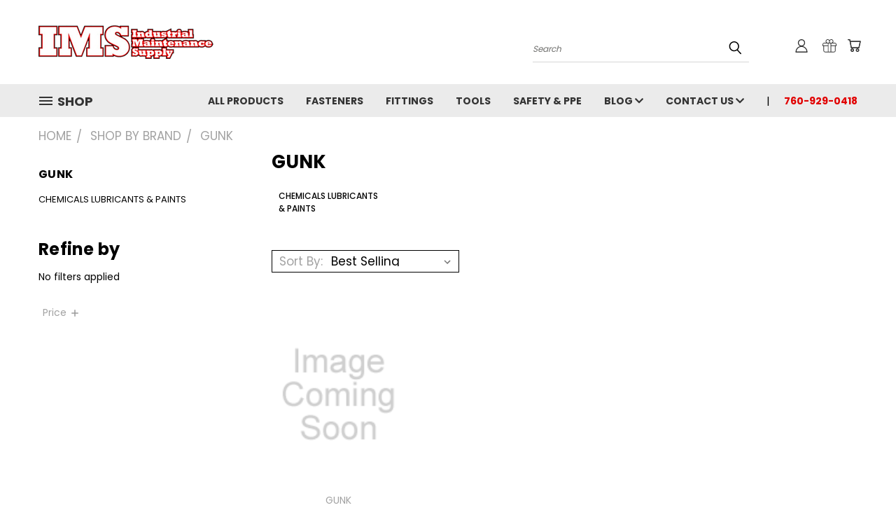

--- FILE ---
content_type: application/javascript
request_url: https://cdn.salesfire.co.uk/js/app/main1.min.js
body_size: 20295
content:
!function(e){var t=window.sfWebpackJsonp;window.sfWebpackJsonp=function(r,i,o){for(var a,u,c=0,s=[];c<r.length;c++)u=r[c],n[u]&&s.push(n[u][0]),n[u]=0;for(a in i)Object.prototype.hasOwnProperty.call(i,a)&&(e[a]=i[a]);for(t&&t(r,i,o);s.length;)s.shift()()};var r={},n={24:0};function i(t){if(r[t])return r[t].exports;var n=r[t]={i:t,l:!1,exports:{}};return e[t].call(n.exports,n,n.exports,i),n.l=!0,n.exports}i.e=function(e){var t=n[e];if(0===t)return new Promise(function(e){e()});if(t)return t[2];var r=new Promise(function(r,i){t=n[e]=[r,i]});t[2]=r;var o=document.getElementsByTagName("head")[0],a=document.createElement("script");a.type="text/javascript",a.charset="utf-8",a.async=!0,a.timeout=12e4,i.nc&&a.setAttribute("nonce",i.nc),a.src=i.p+""+e+"f489596eb6e517ca75e6.min.js";var u=setTimeout(c,12e4);function c(){a.onerror=a.onload=null,clearTimeout(u);var t=n[e];0!==t&&(t&&t[1](new Error("Loading chunk "+e+" failed.")),n[e]=void 0)}return a.onerror=a.onload=c,o.appendChild(a),r},i.m=e,i.c=r,i.d=function(e,t,r){i.o(e,t)||Object.defineProperty(e,t,{configurable:!1,enumerable:!0,get:r})},i.n=function(e){var t=e&&e.__esModule?function(){return e.default}:function(){return e};return i.d(t,"a",t),t},i.o=function(e,t){return Object.prototype.hasOwnProperty.call(e,t)},i.p="https://cdn.salesfire.co.uk/js/app/",i.oe=function(e){throw console.error(e),e},i(i.s=18)}([function(e,t,r){"use strict";Object.defineProperty(t,"__esModule",{value:!0}),t.default=void 0;var n=o(r(28)),i=o(r(4));function o(e){return e&&e.__esModule?e:{default:e}}function a(e){"@babel/helpers - typeof";return(a="function"==typeof Symbol&&"symbol"==typeof Symbol.iterator?function(e){return typeof e}:function(e){return e&&"function"==typeof Symbol&&e.constructor===Symbol&&e!==Symbol.prototype?"symbol":typeof e})(e)}function u(e,t){for(var r=0;r<t.length;r++){var n=t[r];n.enumerable=n.enumerable||!1,n.configurable=!0,"value"in n&&(n.writable=!0),Object.defineProperty(e,c(n.key),n)}}function c(e){var t=function(e,t){if("object"!=a(e)||!e)return e;var r=e[Symbol.toPrimitive];if(void 0!==r){var n=r.call(e,t||"default");if("object"!=a(n))return n;throw new TypeError("@@toPrimitive must return a primitive value.")}return("string"===t?String:Number)(e)}(e,"string");return"symbol"==a(t)?t:t+""}var s=function(){return function(e,t,r){return t&&u(e.prototype,t),r&&u(e,r),Object.defineProperty(e,"prototype",{writable:!1}),e}(function e(){!function(e,t){if(!(e instanceof t))throw new TypeError("Cannot call a class as a function")}(this,e),this.prefix="sf_",this.supportsJSON=null!=window.JSON,n.default.setBucket(this.prefix)},[{key:"supported",value:function(){return n.default.supported()&&this.supportsJSON}},{key:"get",value:function(e){var t=null;return this.supported()&&(t=n.default.get(e)),null!=t?t:i.default.get(e)}},{key:"set",value:function(e,t){var r=arguments.length>2&&void 0!==arguments[2]?arguments[2]:{};if(parseInt(r,10)===r&&(r={expires:r}),parseInt(r.expires,10)===r.expires&&(r.expires=r.expires/1e3),void 0===r.forceCookie&&(r.forceCookie=!1),void 0===r.secure&&(r.secure=!0),void 0===r.domain&&(r.domain=function(e){var t=e.split(".").reverse();return t.length<=2?e:(t.length>=3&&(t[1]+t[0]).length<=5?t[2]+".":"")+t[1]+"."+t[0]}(window.location.hostname)),!this.supported()||(r.expires?n.default.set(e,t,Math.round(r.expires/60)):n.default.set(e,t),r.forceCookie))return delete r.forceCookie,i.default.set(e,t,r)}},{key:"remove",value:function(e,t){return this.supported()&&n.default.remove(e),i.default.expire(e,t)}},{key:"expire",value:function(e,t){return this.remove(e,t)}},{key:"flush",value:function(){return n.default.flush()}}])}();t.default=new s},function(e,t,r){"use strict";Object.defineProperty(t,"__esModule",{value:!0}),t.default=void 0;t.default={USER_ID:"id",CUSTOM_USER_ID:"cid",NEW_SESSION:"s",SESSION_DURATION:"sd",SESSION_COUNT:"sc",SESSION_PAGE_VIEWS:"sp",OVERLAY:{SHOWN_TIME:"ot",SHOWN_USER:"ou",SHOWN_SESSION:"os"},WIDGET:{SHOWN_TIME:"at",SHOWN_USER:"au",SHOWN_SESSION:"as"},DIGI:{SHOWN_TIME:"dt",SHOWN_USER:"du",SHOWN_SESSION:"ds"},GEO:"geo",VOUCHER_CODE:"vc",VOUCHER_CODE_EXPIRES:"vce",FORCE_OVERLAY:"fo",SPLIT_TESTS:"t",PRODUCT_INTERACTION_PREFIX:"pi_",PRODUCT_INTERACTION_DATE_PREFIX:"pd_",NOTIFICATION_SEEN_PREFIX:"ns_",CHAT_LAST_POLLED:"clp",WIDGET_MAILING_LIST_SUBMIT:"wms",DIGI_CONFIG:"dc",DIGI_CAMPAIGN_STEP:"dcs",DIGI_FIRED_AT:"dfa",CAMPAIGN_COMPLETED_AT:"cca",RECENT_VIEWED_SKUS:"rvs",LANDING_PAGE:"landing_page",REFERRER:"referrer",BASKET_VALUE:"bv"}},function(e,t,r){"use strict";Object.defineProperty(t,"__esModule",{value:!0}),t.default=void 0;t.default={ONE_SECOND:1e3,ONE_MINUTE:6e4,ONE_HOUR:36e5,ONE_DAY:864e5,ONE_WEEK:6048e5,ONE_MONTH:26784e5,ONE_YEAR:31536e6,SESSION:12e5}},function(e,t,r){"use strict";function n(e){"@babel/helpers - typeof";return(n="function"==typeof Symbol&&"symbol"==typeof Symbol.iterator?function(e){return typeof e}:function(e){return e&&"function"==typeof Symbol&&e.constructor===Symbol&&e!==Symbol.prototype?"symbol":typeof e})(e)}function i(e,t){for(var r=0;r<t.length;r++){var n=t[r];n.enumerable=n.enumerable||!1,n.configurable=!0,"value"in n&&(n.writable=!0),Object.defineProperty(e,o(n.key),n)}}function o(e){var t=function(e,t){if("object"!=n(e)||!e)return e;var r=e[Symbol.toPrimitive];if(void 0!==r){var i=r.call(e,t||"default");if("object"!=n(i))return i;throw new TypeError("@@toPrimitive must return a primitive value.")}return("string"===t?String:Number)(e)}(e,"string");return"symbol"==n(t)?t:t+""}Object.defineProperty(t,"__esModule",{value:!0}),t.default=void 0;var a=function(){return function(e,t,r){return t&&i(e.prototype,t),r&&i(e,r),Object.defineProperty(e,"prototype",{writable:!1}),e}(function e(){!function(e,t){if(!(e instanceof t))throw new TypeError("Cannot call a class as a function")}(this,e),this._fns={}},[{key:"emit",value:function(e,t,r,n,i,o,a){var u=this.getListeners(e);u.length&&this.emitAll(e,u,[t,r,n,i,o,a])}},{key:"on",value:function(e,t){this._fns[e]||(this._fns[e]=[]),this._fns[e].push(t)}},{key:"once",value:function(e,t){this.on(e,function r(){t.apply(this,arguments),emitter.off(e,r)})}},{key:"off",value:function(e,t){var r=[];if(e&&t)for(var n=this._fns[e],i=0,o=n.length;i<o;i++)n[i]!==t&&r.push(n[i]);r.length?this._fns[e]=r:delete this._fns[e]}},{key:"getListeners",value:function(e){for(var t=[],r=Object.keys(this._fns),n=0,i=r.length;n<i;n++){var o=r[n];if("*"===o)t=t.concat(this._fns[o]);else{var a=o.indexOf(":");(-1===a?[o]:[o.substring(0,a),o.substring(a+1)])[0]===e&&(t=t.concat(this._fns[o]))}}return t}},{key:"emitAll",value:function(e,t,r){for(var n=0,i=t.length;n<i&&t[n];n++)t[n].event=e,t[n].apply(t[n],r)}}])}();t.default=new a},function(e,t,r){"use strict";Object.defineProperty(t,"__esModule",{value:!0}),t.default=void 0;var n=function(e){return e&&e.__esModule?e:{default:e}}(r(6));function i(e){"@babel/helpers - typeof";return(i="function"==typeof Symbol&&"symbol"==typeof Symbol.iterator?function(e){return typeof e}:function(e){return e&&"function"==typeof Symbol&&e.constructor===Symbol&&e!==Symbol.prototype?"symbol":typeof e})(e)}function o(e,t){for(var r=0;r<t.length;r++){var n=t[r];n.enumerable=n.enumerable||!1,n.configurable=!0,"value"in n&&(n.writable=!0),Object.defineProperty(e,a(n.key),n)}}function a(e){var t=function(e,t){if("object"!=i(e)||!e)return e;var r=e[Symbol.toPrimitive];if(void 0!==r){var n=r.call(e,t||"default");if("object"!=i(n))return n;throw new TypeError("@@toPrimitive must return a primitive value.")}return("string"===t?String:Number)(e)}(e,"string");return"symbol"==i(t)?t:t+""}var u=function(){return function(e,t,r){return t&&o(e.prototype,t),r&&o(e,r),Object.defineProperty(e,"prototype",{writable:!1}),e}(function e(){!function(e,t){if(!(e instanceof t))throw new TypeError("Cannot call a class as a function")}(this,e),this.prefix="sf_"},[{key:"get",value:function(e){return this.getGlobal(this.prefix+e)}},{key:"set",value:function(e,t,r){return parseInt(r,10)===r&&(r={expires:r/1e3}),this.setGlobal(this.prefix+e,t,r)}},{key:"expire",value:function(e,t){return this.expireGlobal(this.prefix+e,t)}},{key:"getGlobal",value:function(e){return n.default.get(e)}},{key:"setGlobal",value:function(e,t,r){return n.default.set(e,t,r)}},{key:"expireGlobal",value:function(e,t){return n.default.expire(e,t)}}])}();t.default=new u},function(e,t,r){"use strict";Object.defineProperty(t,"__esModule",{value:!0}),t.default=function(e,t){var r=arguments.length>2&&void 0!==arguments[2]&&arguments[2],n=arguments.length>3&&void 0!==arguments[3]&&arguments[3];i.push({func:e,interval:t,giveUp:r,canRepeat:n,isComplete:!1,loadedTime:Date.now()}),o||a()};var n=function(e){return e&&e.__esModule?e:{default:e}}(r(3));var i=[],o=!1;function a(){o=!0,u()}function u(){var e=1e3,t=i.filter(function(e){return!e.isComplete});t.forEach(function(t,r){if(t.func()||t.loadedTime&&t.giveUp&&Date.now()-t.loadedTime>t.giveUp)return t.isComplete=!0;e=Math.min(e,t.interval||1e3)}),t.length?setTimeout(u,e):o=!1}function c(){i.forEach(function(e){e.canRepeat&&(e.isComplete=!1,e.loadedTime=Date.now())}),o||a()}n.default.on("page.change:internal",c),n.default.on("dom.change:internal",c)},function(e,t,r){"use strict";var n;function i(e){"@babel/helpers - typeof";return(i="function"==typeof Symbol&&"symbol"==typeof Symbol.iterator?function(e){return typeof e}:function(e){return e&&"function"==typeof Symbol&&e.constructor===Symbol&&e!==Symbol.prototype?"symbol":typeof e})(e)}!function(o,a){var u=function(e){if("object"!==i(e.document))throw new Error("Cookies.js requires a `window` with a `document` object");var t=function(e,r,n){return 1===arguments.length?t.get(e):t.set(e,r,n)};return t._document=e.document,t._cacheKeyPrefix="cookey.",t._maxExpireDate=new Date("Fri, 31 Dec 9999 23:59:59 UTC"),t.defaults={path:"/",secure:!1},t.get=function(e){t._cachedDocumentCookie!==t._document.cookie&&t._renewCache();var r=t._cache[t._cacheKeyPrefix+e];return void 0===r?void 0:decodeURIComponent(r)},t.set=function(e,r,n){return(n=t._getExtendedOptions(n)).expires=t._getExpiresDate(void 0===r?-1:n.expires),t._document.cookie=t._generateCookieString(e,r,n),t},t.expire=function(e,r){return t.set(e,void 0,r)},t._getExtendedOptions=function(e){return{path:e&&e.path||t.defaults.path,domain:e&&e.domain||t.defaults.domain,expires:e&&e.expires||t.defaults.expires,secure:e&&void 0!==e.secure?e.secure:t.defaults.secure}},t._isValidDate=function(e){return"[object Date]"===Object.prototype.toString.call(e)&&!isNaN(e.getTime())},t._getExpiresDate=function(e,r){if(r=r||new Date,"number"==typeof e?e=e===1/0?t._maxExpireDate:new Date(r.getTime()+1e3*e):"string"==typeof e&&(e=new Date(e)),e&&!t._isValidDate(e))throw new Error("`expires` parameter cannot be converted to a valid Date instance");return e},t._generateCookieString=function(e,t,r){var n=(e=(e=e.replace(/[^#$&+\^`|]/g,encodeURIComponent)).replace(/\(/g,"%28").replace(/\)/g,"%29"))+"="+(t=(t+"").replace(/[^!#$&-+\--:<-\[\]-~]/g,encodeURIComponent));return n+=(r=r||{}).path?";path="+r.path:"",n+=r.domain?";domain="+r.domain:"",n+=r.expires?";expires="+r.expires.toUTCString():"",n+=r.secure?";secure":""},t._getCacheFromString=function(e){for(var r={},n=e?e.split("; "):[],i=0;i<n.length;i++){var o=t._getKeyValuePairFromCookieString(n[i]);void 0===r[t._cacheKeyPrefix+o.key]&&(r[t._cacheKeyPrefix+o.key]=o.value)}return r},t._getKeyValuePairFromCookieString=function(e){var t=e.indexOf("=");t=t<0?e.length:t;var r,n=e.substr(0,t);try{r=decodeURIComponent(n)}catch(e){console&&"function"==typeof console.error&&console.error('Could not decode cookie with key "'+n+'"',e)}return{key:r,value:e.substr(t+1)}},t._renewCache=function(){t._cache=t._getCacheFromString(t._document.cookie),t._cachedDocumentCookie=t._document.cookie},t._areEnabled=function(){var e="1"===t.set("cookies.js",1).get("cookies.js");return t.expire("cookies.js"),e},t.enabled=t._areEnabled(),t},c=o&&"object"===i(o.document)?u(o):u;void 0===(n=function(){return c}.call(t,r,t,e))||(e.exports=n)}("undefined"==typeof window?void 0:window)},function(e,t,r){"use strict";Object.defineProperty(t,"__esModule",{value:!0}),t.default=function(e){var t=arguments.length>1&&void 0!==arguments[1]?arguments[1]:2,r=parseFloat(String(e).replace(/[^-0-9\.]+/g,""));if(isNaN(r))return;return Math.round(r*Math.pow(10,t))/Math.pow(10,t)}},function(e,t,r){"use strict";function n(e){"@babel/helpers - typeof";return(n="function"==typeof Symbol&&"symbol"==typeof Symbol.iterator?function(e){return typeof e}:function(e){return e&&"function"==typeof Symbol&&e.constructor===Symbol&&e!==Symbol.prototype?"symbol":typeof e})(e)}function i(e,t){for(var r=0;r<t.length;r++){var n=t[r];n.enumerable=n.enumerable||!1,n.configurable=!0,"value"in n&&(n.writable=!0),Object.defineProperty(e,o(n.key),n)}}function o(e){var t=function(e,t){if("object"!=n(e)||!e)return e;var r=e[Symbol.toPrimitive];if(void 0!==r){var i=r.call(e,t||"default");if("object"!=n(i))return i;throw new TypeError("@@toPrimitive must return a primitive value.")}return("string"===t?String:Number)(e)}(e,"string");return"symbol"==n(t)?t:t+""}Object.defineProperty(t,"__esModule",{value:!0}),t.default=void 0;var a=function(){function e(t){var r=t.analytics;!function(e,t){if(!(e instanceof t))throw new TypeError("Cannot call a class as a function")}(this,e),this.analytics=r}return function(e,t,r){return t&&i(e.prototype,t),r&&i(e,r),Object.defineProperty(e,"prototype",{writable:!1}),e}(e,[{key:"onDataLayerEvent",value:function(t){if(t.subscriptions){var r=e.validateSubscriptions(t.subscriptions);r&&this.analytics.sendSubscriptions(r)}}},{key:"clear",value:function(){}}],[{key:"validateSubscriptions",value:function(e){if(!e)return null;Array.isArray(e)||(e=[e]);var t=["MARKETING","TRANSACTIONAL"],r=["EMAIL","SMS"],i=["SUBSCRIBED","UNSUBSCRIBED"],o=e.filter(function(e){return"object"===n(e)&&null!==e&&t.includes(e.type)&&r.includes(e.channel)&&i.includes(e.status)}).map(function(e){return{type:e.type,channel:e.channel,status:e.status}});return o.length>0?o:null}}])}();t.default=a},function(e,t,r){"use strict";Object.defineProperty(t,"__esModule",{value:!0}),t.default=void 0;var n=a(r(10)),i=a(r(4)),o=a(r(3));function a(e){return e&&e.__esModule?e:{default:e}}function u(e){"@babel/helpers - typeof";return(u="function"==typeof Symbol&&"symbol"==typeof Symbol.iterator?function(e){return typeof e}:function(e){return e&&"function"==typeof Symbol&&e.constructor===Symbol&&e!==Symbol.prototype?"symbol":typeof e})(e)}function c(e,t){var r=Object.keys(e);if(Object.getOwnPropertySymbols){var n=Object.getOwnPropertySymbols(e);t&&(n=n.filter(function(t){return Object.getOwnPropertyDescriptor(e,t).enumerable})),r.push.apply(r,n)}return r}function s(e,t,r){return(t=function(e){var t=function(e,t){if("object"!=u(e)||!e)return e;var r=e[Symbol.toPrimitive];if(void 0!==r){var n=r.call(e,t||"default");if("object"!=u(n))return n;throw new TypeError("@@toPrimitive must return a primitive value.")}return("string"===t?String:Number)(e)}(e,"string");return"symbol"==u(t)?t:t+""}(t))in e?Object.defineProperty(e,t,{value:r,enumerable:!0,configurable:!0,writable:!0}):e[t]=r,e}window.console=window.console||{log:function(){}};var l={log:function(){if(this.isDebug()){n.default.logs=n.default.logs||[];var e=[].slice.call(arguments,1),t=["%c🔥 Salesfire %c"+arguments[0],"color: #f7806e","",e],r=function(e){for(var t=1;t<arguments.length;t++){var r=null!=arguments[t]?arguments[t]:{};t%2?c(Object(r),!0).forEach(function(t){s(e,t,r[t])}):Object.getOwnPropertyDescriptors?Object.defineProperties(e,Object.getOwnPropertyDescriptors(r)):c(Object(r)).forEach(function(t){Object.defineProperty(e,t,Object.getOwnPropertyDescriptor(r,t))})}return e}({time:Date.now(),args:arguments[0]},e);return n.default.logs.push(r),o.default.emit.apply(o.default,["log",r]),window.console.log.apply(console,t)}return!1},error:function(){return!!this.isDebug()&&window.console.error.apply(console,arguments)},isDebug:function(){return!!n.default.debug||1==i.default.get("debug")||window.__SFDEBUG__}};t.default=l},function(e,t,r){"use strict";Object.defineProperty(t,"__esModule",{value:!0}),t.default=void 0;t.default=window.__sf.config},function(e,t,r){"use strict";Object.defineProperty(t,"__esModule",{value:!0}),t.default=void 0;t.default=function(){return([1e7]+-1e3+-4e3+-8e3+-1e11).replace(/[018]/g,function(e){return window.crypto?(e^window.crypto.getRandomValues(new Uint8Array(1))[0]&15>>e/4).toString(16):(e^16*Math.random()>>e/4).toString(16)})}},function(e,t,r){"use strict";Object.defineProperty(t,"__esModule",{value:!0}),t.default=void 0;var n=c(r(1)),i=c(r(2)),o=c(r(4)),a=c(r(0)),u=c(r(13));function c(e){return e&&e.__esModule?e:{default:e}}function s(e){"@babel/helpers - typeof";return(s="function"==typeof Symbol&&"symbol"==typeof Symbol.iterator?function(e){return typeof e}:function(e){return e&&"function"==typeof Symbol&&e.constructor===Symbol&&e!==Symbol.prototype?"symbol":typeof e})(e)}function l(e,t){for(var r=0;r<t.length;r++){var n=t[r];n.enumerable=n.enumerable||!1,n.configurable=!0,"value"in n&&(n.writable=!0),Object.defineProperty(e,f(n.key),n)}}function f(e){var t=function(e,t){if("object"!=s(e)||!e)return e;var r=e[Symbol.toPrimitive];if(void 0!==r){var n=r.call(e,t||"default");if("object"!=s(n))return n;throw new TypeError("@@toPrimitive must return a primitive value.")}return("string"===t?String:Number)(e)}(e,"string");return"symbol"==s(t)?t:t+""}var d=function(){return function(e,t,r){return t&&l(e.prototype,t),r&&l(e,r),Object.defineProperty(e,"prototype",{writable:!1}),e}(function e(t){var r=t.config,i=t.dataLayer,o=t.debug;!function(e,t){if(!(e instanceof t))throw new TypeError("Cannot call a class as a function")}(this,e),this.config=r,this.dataLayer=i,this.debug=o,this.durationInterval=null,this.session_duration=parseInt(a.default.get(n.default.SESSION_DURATION),10)||0,this.trackPageview()},[{key:"trackPageview",value:function(){clearInterval(this.durationInterval),this.page_duration=0,this.frequencies={},this.trackDuration(),this.trackSession(),this.storeSources(),this.trackPages()}},{key:"isReturning",value:function(){return parseInt(a.default.get(n.default.SESSION_COUNT),10)>1}},{key:"isNew",value:function(){return!this.isReturning()}},{key:"numPagesVisited",value:function(){return parseInt(a.default.get(n.default.SESSION_PAGE_VIEWS),10)}},{key:"getPageDuration",value:function(){return this.page_duration}},{key:"getLandingPage",value:function(){return a.default.get(n.default.LANDING_PAGE)}},{key:"getReferralDomain",value:function(){return a.default.get(n.default.REFERRER)}},{key:"getSessionDuration",value:function(){return this.session_duration}},{key:"getBasketValue",value:function(){var e=arguments.length>0&&void 0!==arguments[0]?arguments[0]:0,t=this.detectBasketValue(),r=a.default.get(n.default.BASKET_VALUE);return null!==t?(this.setBasketValue(t),t):isNaN(r)?e:r}},{key:"setBasketValue",value:function(e){a.default.set(n.default.BASKET_VALUE,Math.max(0,e),i.default.ONE_WEEK)}},{key:"incrementBasketValue",value:function(e){var t=a.default.get(n.default.BASKET_VALUE)||0;this.setBasketValue(t+e)}},{key:"decrementBasketValue",value:function(e){this.incrementBasketValue(-e)}},{key:"detectBasketValue",value:function(){for(var e=this.config.basket.detectors,t=e.length,r=null,n=0;n<t;n++){var i=e[n],o=i.decimal||".",a=i.subdivision;switch(i.type){case"selector":var u=document.querySelectorAll(i.selector);if(!u.length)continue;var c=new RegExp("[^0-9-"+o+"]",["g"]);r=parseFloat((u[0].textContent||u[0].innerText).replace(/\((?=\d+)(.*)\)/,"-$1").replace(c,"").replace(o,"."));break;case"property":"string"==typeof(r=i.selector.split(".").reduce(function(e,t){return e&&e[t]},self))&&(r=parseFloat(r.replace(o,".")))}if(isNaN(r)||""===r)r=null;else if(a&&(r/=a),r>0)return r}var s=this.dataLayer.get("ecommerce.checkout");return s&&s.products&&(r=s.products.reduce(function(e,t){return e+parseFloat(t.price)},0)),r}},{key:"getFrequencyPrefix",value:function(e){var t=e.rules.find(function(e){return"frequency"===e.type});return"individual"===(t?t.properties.group:"individual")&&a.default.supported()?e.uuid+"_":""}},{key:"getFrequency",value:function(e){var t=e.product.toUpperCase(),r=this.getFrequencyPrefix(e),o=e.rules.find(function(e){return"frequency"===e.type}),u=this.frequencies[r]||{prefix:r,session:parseInt(a.default.get(r+n.default[t].SHOWN_SESSION),10)||0,total:parseInt(a.default.get(r+n.default[t].SHOWN_USER),10)||0,last_shown_at:parseInt(a.default.get(r+n.default[t].SHOWN_TIME),10)||null,reset:o&&o.properties.reset?parseInt(o.properties.reset,10):30,reset_unit:o&&o.properties.reset_unit?o.properties.reset_unit:"days"};if(u.last_shown_at){var c=u.ONE_DAY;switch(u.reset_unit){case"hours":c=i.default.ONE_HOUR;break;case"minutes":c=i.default.ONE_MINUTE}var s=(u.reset||30)*c;Date.now()-u.last_shown_at>s&&(a.default.expire(r+n.default[t].SHOWN_SESSION),a.default.expire(r+n.default[t].SHOWN_USER),a.default.expire(r+n.default[t].SHOWN_TIME),u.session=0,u.total=0,u.last_shown_at=null)}return this.frequencies[r]=u}},{key:"getInteractions",value:function(){var e=[];for(var t in u.default.products){var r=u.default.products[t],i=a.default.get(n.default.PRODUCT_INTERACTION_PREFIX+r);i&&e.push(r+":"+i)}return e.join(",")}},{key:"hasInteracted",value:function(){return this.getInteractions().length>0}},{key:"markInteraction",value:function(e,t){a.default.set(n.default.PRODUCT_INTERACTION_PREFIX+e,t,i.default.ONE_YEAR),a.default.set(n.default.PRODUCT_INTERACTION_DATE_PREFIX+e,Date.now(),i.default.ONE_YEAR)}},{key:"trackView",value:function(e){var t=e.product.toUpperCase(),r=this.getFrequency(e),o=i.default.ONE_YEAR;a.default.set(r.prefix+n.default[t].SHOWN_TIME,Date.now(),o),a.default.set(r.prefix+n.default[t].SHOWN_USER,r.total+1,o),a.default.set(r.prefix+n.default[t].SHOWN_SESSION,r.session+1,i.default.SESSION);var u=this.getFrequencyPrefix(e);this.frequencies[u]&&(this.frequencies[u].session++,this.frequencies[u].total++,this.frequencies[u].last_shown_at=Date.now())}},{key:"markCampaignCompleted",value:function(e){a.default.set(n.default.CAMPAIGN_COMPLETED_AT+"_"+e,Date.now(),i.default.ONE_YEAR)}},{key:"getCampaignCompletedAt",value:function(e){var t=a.default.get(n.default.CAMPAIGN_COMPLETED_AT+"_"+e);return t?new Date(t):null}},{key:"trackSession",value:function(){var e=a.default.get(n.default.SESSION_COUNT),t=1!=a.default.get(n.default.NEW_SESSION),r=o.default.getGlobal("__utma"),u=i.default.ONE_YEAR;a.default.set(n.default.NEW_SESSION,1,i.default.SESSION),r?a.default.set(n.default.SESSION_COUNT,parseInt(r.split(".")[5],10),u):e?t&&a.default.set(n.default.SESSION_COUNT,parseInt(e)+1,u):a.default.set(n.default.SESSION_COUNT,1,u)}},{key:"trackDuration",value:function(){this.durationInterval=setInterval(function(){a.default.set(n.default.SESSION_DURATION,++this.session_duration,i.default.SESSION),++this.page_duration}.bind(this),1e3)}},{key:"trackPages",value:function(){a.default.set(n.default.SESSION_PAGE_VIEWS,(parseInt(a.default.get(n.default.SESSION_PAGE_VIEWS),10)||0)+1,i.default.SESSION)}},{key:"storeSources",value:function(){if(!("string"==typeof document.referrer||document.referrer instanceof String))return this.debug.log("Document referrer is empty. Check Referrer-Policy header.");var e=new URL(document.URL);if(-1===document.referrer.indexOf(e.hostname)){var t=e.hostname+e.pathname+e.search+e.hash;if(a.default.set(n.default.LANDING_PAGE,t,i.default.ONE_DAY),document.referrer){var r=new URL(document.referrer);a.default.set(n.default.REFERRER,r.hostname,i.default.ONE_DAY)}}}}])}();t.default=d},function(e,t,r){"use strict";Object.defineProperty(t,"__esModule",{value:!0}),t.default=void 0;t.default={products:{OVERLAY:"oc",QUEUE:"qu"}}},function(e,t,r){"use strict";function n(e){"@babel/helpers - typeof";return(n="function"==typeof Symbol&&"symbol"==typeof Symbol.iterator?function(e){return typeof e}:function(e){return e&&"function"==typeof Symbol&&e.constructor===Symbol&&e!==Symbol.prototype?"symbol":typeof e})(e)}function i(e,t){for(var r=0;r<t.length;r++){var n=t[r];n.enumerable=n.enumerable||!1,n.configurable=!0,"value"in n&&(n.writable=!0),Object.defineProperty(e,o(n.key),n)}}function o(e){var t=function(e,t){if("object"!=n(e)||!e)return e;var r=e[Symbol.toPrimitive];if(void 0!==r){var i=r.call(e,t||"default");if("object"!=n(i))return i;throw new TypeError("@@toPrimitive must return a primitive value.")}return("string"===t?String:Number)(e)}(e,"string");return"symbol"==n(t)?t:t+""}Object.defineProperty(t,"__esModule",{value:!0}),t.default=void 0;var a=function(){return function(e,t,r){return t&&i(e.prototype,t),r&&i(e,r),Object.defineProperty(e,"prototype",{writable:!1}),e}(function e(){!function(e,t){if(!(e instanceof t))throw new TypeError("Cannot call a class as a function")}(this,e);var t=this.is={},r=this.ua(),n=this.vendor(),i=this.appVersion();t.chrome=function(){return/chrome|chromium/i.test(r)&&/google inc/.test(n)},t.firefox=function(){return/firefox/i.test(r)},t.edge=function(){return/edge/i.test(r)},t.ie=function(e){return e?e>=11?"ActiveXObject"in window:new RegExp("msie "+e).test(r):/msie/i.test(r)||"ActiveXObject"in window},t.opera=function(){return/^Opera\//.test(r)||/\x20OPR\//.test(r)},t.safari=function(){return/^((?!chrome|android).)*safari/i.test(r)},t.ios=function(){return t.iphone()||t.ipad()||t.ipod()},t.iphone=function(){return/iphone/i.test(r)},t.ipad=function(){return/ipad/i.test(r)},t.ipod=function(){return/ipod/i.test(r)},t.android=function(){return/android/i.test(r)},t.androidPhone=function(){return/android/i.test(r)&&/mobile/i.test(r)},t.androidTablet=function(){return/android/i.test(r)&&!/mobile/i.test(r)},t.blackberry=function(){return/blackberry/i.test(r)||/BB10/i.test(r)},t.desktop=function(){return!t.mobile()&&!t.tablet()},t.linux=function(){return/linux/i.test(i)},t.mac=function(){return/mac/i.test(i)},t.windows=function(){return/win/i.test(i)},t.windowsPhone=function(){return t.windows()&&/phone/i.test(r)},t.windowsTablet=function(){return t.windows()&&!t.windowsPhone()&&/touch/i.test(r)},t.mobile=function(){return t.iphone()||t.ipod()||t.androidPhone()||t.blackberry()||t.windowsPhone()},t.tablet=function(){return t.ipad()||t.androidTablet()||t.windowsTablet()},t.online=function(){return navigator.onLine},t.offline=!t.online,t.touchDevice=function(){return"ontouchstart"in window||"DocumentTouch"in window&&document instanceof DocumentTouch}},[{key:"ua",value:function(){return"navigator"in window&&"userAgent"in navigator&&navigator.userAgent.toLowerCase()||""}},{key:"vendor",value:function(){return"navigator"in window&&"vendor"in navigator&&navigator.vendor.toLowerCase()||""}},{key:"appVersion",value:function(){return"navigator"in window&&"appVersion"in navigator&&navigator.appVersion.toLowerCase()||""}},{key:"viewportSizes",value:function(){var e=window,t="inner";return"innerWidth"in window||(t="client",e=document.documentElement||document.body),{width:e[t+"Width"],height:e[t+"Height"]}}},{key:"getIEVersion",value:function(){var e=this.ua(),t=e.indexOf("MSIE ");if(t>0)return parseInt(e.substring(t+5,e.indexOf(".",t)),10);if(e.indexOf("Trident/")>0){var r=e.indexOf("rv:");return parseInt(e.substring(r+3,e.indexOf(".",r)),10)}var n=e.indexOf("Edge/");return n>0&&parseInt(e.substring(n+5,e.indexOf(".",n)),10)}},{key:"deviceType",value:function(){return this.is.mobile()?"mobile":this.is.tablet()?"tablet":"desktop"}}])}();t.default=new a},function(e,t,r){"use strict";Object.defineProperty(t,"__esModule",{value:!0}),t.default=void 0;var n=a(r(14)),i=a(r(37)),o=a(r(16));function a(e){return e&&e.__esModule?e:{default:e}}function u(e){"@babel/helpers - typeof";return(u="function"==typeof Symbol&&"symbol"==typeof Symbol.iterator?function(e){return typeof e}:function(e){return e&&"function"==typeof Symbol&&e.constructor===Symbol&&e!==Symbol.prototype?"symbol":typeof e})(e)}function c(e,t){return function(e){if(Array.isArray(e))return e}(e)||function(e,t){var r=null==e?null:"undefined"!=typeof Symbol&&e[Symbol.iterator]||e["@@iterator"];if(null!=r){var n,i,o,a,u=[],c=!0,s=!1;try{if(o=(r=r.call(e)).next,0===t){if(Object(r)!==r)return;c=!1}else for(;!(c=(n=o.call(r)).done)&&(u.push(n.value),u.length!==t);c=!0);}catch(e){s=!0,i=e}finally{try{if(!c&&null!=r.return&&(a=r.return(),Object(a)!==a))return}finally{if(s)throw i}}return u}}(e,t)||function(e,t){if(e){if("string"==typeof e)return s(e,t);var r={}.toString.call(e).slice(8,-1);return"Object"===r&&e.constructor&&(r=e.constructor.name),"Map"===r||"Set"===r?Array.from(e):"Arguments"===r||/^(?:Ui|I)nt(?:8|16|32)(?:Clamped)?Array$/.test(r)?s(e,t):void 0}}(e,t)||function(){throw new TypeError("Invalid attempt to destructure non-iterable instance.\nIn order to be iterable, non-array objects must have a [Symbol.iterator]() method.")}()}function s(e,t){(null==t||t>e.length)&&(t=e.length);for(var r=0,n=Array(t);r<t;r++)n[r]=e[r];return n}function l(e,t){for(var r=0;r<t.length;r++){var n=t[r];n.enumerable=n.enumerable||!1,n.configurable=!0,"value"in n&&(n.writable=!0),Object.defineProperty(e,f(n.key),n)}}function f(e){var t=function(e,t){if("object"!=u(e)||!e)return e;var r=e[Symbol.toPrimitive];if(void 0!==r){var n=r.call(e,t||"default");if("object"!=u(n))return n;throw new TypeError("@@toPrimitive must return a primitive value.")}return("string"===t?String:Number)(e)}(e,"string");return"symbol"==u(t)?t:t+""}function d(e){return e.replace("[PROTOCOL]",window.location.protocol).replace("[DOMAIN]",window.location.hostname).replace("[PATH]",window.location.pathname).replace("[QUERY]",window.location.search).replace("[HASH]",window.location.hash)}function p(e,t,r){var n=arguments.length>3&&void 0!==arguments[3]?arguments[3]:null;switch(t){case"greater_than":return e>r;case"greater_than_equal":return e>=r;case"between":return e>=r&&e<=n;case"smaller_than":return e<r;case"smaller_than_equal":return e<=r}return!1}t.default=function(){return function(e,t,r){return t&&l(e.prototype,t),r&&l(e,r),Object.defineProperty(e,"prototype",{writable:!1}),e}(function e(t){var r=this,a=t.debug,u=t.dataLayer,s=t.user;!function(e,t){if(!(e instanceof t))throw new TypeError("Cannot call a class as a function")}(this,e),this.debug=a,this.dataLayer=u,this.user=s,this.validators={basket_value:function(e){var t=s.getBasketValue();return a.log("Basket value",t),p(t,e.condition,e.value_1,e.value_2)},behaviour:function(e){var t="page"==e.context?s.getPageDuration():s.getSessionDuration();return 1e3*(e.min_seconds-t)<=0&&s.numPagesVisited()>=e.min_pages},browsers:function(e){for(var t=e.browsers,r=t.length;r--;){var i=t[r];if(n.default.is[i]&&n.default.is[i]())return!0}return!1},countries:function(e){var t=o.default.get().code,r=e.countries.indexOf(t)>-1;return"blacklist"==e.type&&(r=!r),r},days_of_week:function(e){var t=new Date;return-1!==e.days.indexOf(function(e){switch(e){case 0:return"sunday";case 1:return"monday";case 2:return"tuesday";case 3:return"wednesday";case 4:return"thursday";case 5:return"friday";case 6:return"saturday"}return 7}(t.getDay()))},devices:function(e){return-1!==e.devices.indexOf(n.default.deviceType())},element_presence:function(e){var t=document.querySelectorAll(e.selector),r=t.length;if("visible"===e.presence){for(var n=0;n<r;n++)if(t[n].offsetWidth>0&&t[n].offsetHeight>0)return!0;return!1}var i=r>0;return"present"===e.presence?i:!i},element_contents:function(e){var t=document.querySelectorAll(e.selector),r=c(e.type.split(".",2),2),n=r[0],i=r[1];if(0===t.length&&"exclude"===n)return!0;var o,a=e.pattern,u=t.length,s=!1;switch(i){case"exact":o=new RegExp("^"+RegExp.convertWildcards(a)+"$","i");break;case"contains":o=new RegExp(RegExp.convertWildcards(a),"i");break;default:o=new RegExp(a,"i")}for(var l=0;l<u;l++)if(o.test(t[l].innerHTML)){s=!0;break}return"include"===n?s:!s},frequency:function(e,t){var r=s.getFrequency(t);return r.session<parseInt(e.per_session,10)&&r.total<parseInt(e.per_user,10)},klarna:function(e){return!!u.get("klarna.config")},page_title:function(e){var t=e.pattern;if(!t||!t.length)return!0;var r,n=c(e.type.split(".",2),2),i=n[0];switch(n[1]){case"exact":r=new RegExp("^"+RegExp.convertWildcards(t)+"$","i");break;case"contains":r=new RegExp(RegExp.convertWildcards(t),"i");break;default:r=new RegExp(t,"i")}var o=r.test(document.title);return"exclude"==i&&(o=!o),o},scroll_position:function(e){var t=(0,i.default)().top,r=[{name:"top",value:t},{name:"bottom",value:t+n.default.viewportSizes().height}];for(var o in r)if(r.hasOwnProperty(o)){var a=r[o],u=e[a.name+"_value"];if("percentage"==e[a.name+"_unit"]&&(a.value=a.value/document.body.clientHeight*100),!p(a.value,e[a.name+"_operator"],u))return!1}return!0},time_of_day:function(e){var t,r,n=new Date;if(e.after){var i=c(e.after.split(":"),2);t=i[0],r=i[1];var o=new Date;if(o.setHours(t,r,0),n<o)return!1}if(e.before){var a=c(e.before.split(":"),2);t=a[0],r=a[1];var u=new Date;return u.setHours(t,r,0),n<=u}return!0},traffic_source:function(e){var t=!1;return!e||!e.traffic_sources.length||(e.traffic_sources.forEach(function(e){for(var n=0;n<e.data.length;n++){var i=e.data[n];if(!i.type)return!1;var o=void 0,a=i.type.split("."),u=d(i.pattern),c="",s=!1;switch(e.key){case"landing_page":o=r.user.getLandingPage();break;case"referral_domain":o=r.user.getReferralDomain()}switch(a[1]){case"contains":c=new RegExp(RegExp.convertWildcards(u));break;case"exact":c=new RegExp("^"+RegExp.convertWildcards(u)+"$");break;case"start":c=new RegExp("^"+RegExp.convertWildcards(u));break;case"end":c=new RegExp(RegExp.convertWildcards(u)+"$");break;case"regex":c=new RegExp(u)}if(c&&(s=c.test(o)),"exclude"==a[0]&&(s=!s),s){t=!0;break}}}),!!t)},urls:function(e){var t=e.groups,r=void 0===t?null:t;if(!r)return!0;var n=r.length;if(!n)return!0;for(var i=window.location.href.replace(/\/+$/,"");n--;){for(var o=r[n],a=o.length,c=!0;a--;){var s=o[a];if(s.type){var l=s.type.split("."),f=d(s.pattern),p="",y=!1;switch(l[1]){case"contains":p=new RegExp(RegExp.convertWildcards(f),"g");break;case"exact":/^\/\//i.test(f)?f=window.location.protocol+f:/^https?:\/\//i.test(f)||(f=window.location.protocol+"//"+window.location.hostname+"/"+f.replace(/^\/+/,"")),f=f.replace(/\/+$/,""),p=new RegExp("^"+RegExp.convertWildcards(f)+"$");break;case"regex":p=new RegExp(f);break;case"product":u.get("ecommerce.view.sku")&&(y=!0);break;default:continue}if(p&&(y=p.test(i)),"exclude"==l[0]&&(y=!y),!y){c=!1;break}}else c=!1}if(c)return!0}return!1},visitor_types:function(e){return-1!==e.types.indexOf(s.isReturning()?"returning":"new")},goal_incomplete:function(e,t){return null===s.getCampaignCompletedAt(t.uuid)}},this.baseValidators={behaviour:function(e){return s.numPagesVisited()>=e.min_pages},frequency:this.validators.frequency,days_of_week:this.validators.days_of_week,devices:this.validators.devices,page_title:this.validators.page_title,time_of_day:this.validators.time_of_day,visitor_types:this.validators.visitor_types,goal_incomplete:this.validators.goal_incomplete}},[{key:"validate",value:function(e){for(var t=arguments.length>1&&void 0!==arguments[1]?arguments[1]:null,r=e.length;r--;){var n=e[r];if(!(n.type.indexOf("filter_")>-1)){if(!this.validators.hasOwnProperty(n.type))return this.debug.log(n.type+" doesn't exist"),!1;if(!this.validators[n.type](n.properties,t))return this.debug.log(n.type+" failed"),!1}}return!0}},{key:"validateBase",value:function(e){for(var t=arguments.length>1&&void 0!==arguments[1]?arguments[1]:null,r=e.length;r--;){var n=e[r];if(this.baseValidators.hasOwnProperty(n.type)&&!this.baseValidators[n.type](n.properties,t))return this.debug.log("Base "+n.type+" failed"),!1}return!0}}])}()},function(e,t,r){"use strict";Object.defineProperty(t,"__esModule",{value:!0}),t.default=void 0;var n=u(r(0)),i=u(r(1)),o=u(r(2)),a=u(r(17));function u(e){return e&&e.__esModule?e:{default:e}}function c(e){"@babel/helpers - typeof";return(c="function"==typeof Symbol&&"symbol"==typeof Symbol.iterator?function(e){return typeof e}:function(e){return e&&"function"==typeof Symbol&&e.constructor===Symbol&&e!==Symbol.prototype?"symbol":typeof e})(e)}function s(e,t){for(var r=0;r<t.length;r++){var n=t[r];n.enumerable=n.enumerable||!1,n.configurable=!0,"value"in n&&(n.writable=!0),Object.defineProperty(e,l(n.key),n)}}function l(e){var t=function(e,t){if("object"!=c(e)||!e)return e;var r=e[Symbol.toPrimitive];if(void 0!==r){var n=r.call(e,t||"default");if("object"!=c(n))return n;throw new TypeError("@@toPrimitive must return a primitive value.")}return("string"===t?String:Number)(e)}(e,"string");return"symbol"==c(t)?t:t+""}t.default=new(function(){return function(e,t,r){return t&&s(e.prototype,t),r&&s(e,r),Object.defineProperty(e,"prototype",{writable:!1}),e}(function e(){!function(e,t){if(!(e instanceof t))throw new TypeError("Cannot call a class as a function")}(this,e)},[{key:"get",value:function(){var e=(n.default.get(i.default.GEO)||"").split("|");return{expires:new Date(1e3*(e[0]||0)),code:e[1]||"XX"}}},{key:"detectGeo",value:function(e){var t=new Date;if(!(this.get().expires.getTime()-t.getTime()>o.default.ONE_HOUR)){for(var r=e.length,u=!1;r--;){var c=e[r];if(c.rules.constructor!==Array){if(["whitelist","blacklist"].indexOf(c.rules.countries_scope)>-1){u=!0;break}}else if(c.rules.find(function(e){return"countries"===e.type})){u=!0;break}}u&&(0,a.default)(window.__sf.config.geo.endpoint,function(e){var r=o.default.ONE_HOUR,a=new Date(t.getTime()+r),u=[parseInt(a.getTime()/1e3),e.code];n.default.set(i.default.GEO,u.join("|"),r)})}}}])}())},function(e,t,r){"use strict";Object.defineProperty(t,"__esModule",{value:!0}),t.default=void 0;var n=function(){var e=0;return function(t,r,n){var i="_jsonp_"+e++;t.match(/\?/)?t+="&callback="+i:t+="?callback="+i;var o=document.createElement("script");o.type="text/javascript",o.src=t,window[i]=function(e){r.call(n||window,e),document.getElementsByTagName("head")[0].removeChild(o),o=null,delete window[i]},document.getElementsByTagName("head")[0].appendChild(o)}}();t.default=n},function(e,t,r){"use strict";r(19);var n=new(function(e){return e&&e.__esModule?e:{default:e}}(r(20)).default)(window.__sf.config);window.__sf=n.exports,n.init()},function(e,t,r){"use strict";Date.now||(Date.now=function(){return(new Date).getTime()}),RegExp.escape=function(e){return!(arguments.length>1&&void 0!==arguments[1])||arguments[1]?e.replace(/[\-\[\]\/\{\}\(\)\*\+\?\.\\\^\$\|]/g,"\\$&"):e.replace(/[\-\[\]\/\{\}\(\)\+\?\.\\\^\$\|]/g,"\\$&")},RegExp.convertWildcards=function(e){return(e=RegExp.escape(e,!1)).split("*").join(".*")};window.pageXOffset,document.compatMode;"function"!=typeof Object.assign&&(Object.assign=function(e,t){if(null==e)throw new TypeError("Cannot convert undefined or null to object");for(var r=Object(e),n=1;n<arguments.length;n++){var i=arguments[n];if(null!=i)for(var o in i)Object.prototype.hasOwnProperty.call(i,o)&&(r[o]=i[o])}return r}),Array.prototype.find||Object.defineProperty(Array.prototype,"find",{value:function(e){if(null==this)throw new TypeError('"this" is null or not defined');var t=Object(this),r=t.length>>>0;if("function"!=typeof e)throw new TypeError("predicate must be a function");for(var n=arguments[1],i=0;i<r;){var o=t[i];if(e.call(n,o,i,t))return o;i++}},configurable:!0,writable:!0})},function(e,t,r){"use strict";Object.defineProperty(t,"__esModule",{value:!0}),t.default=function(e){var t={},r=y.default.emit.bind(y.default),a={exports:{config:e,products:t,run:r},run:r,products:t,emitter:y.default,debug:o.default,config:e,keyword:function(){var e=document.getElementsByTagName("h1")[0];return e?e.innerText:document.title}},u=!function(){try{return window.self!==window.top}catch(e){return!0}}()||e.settings.display_in_iframes;return a.identity=new h.default(a),a.dataLayer=new i.default(a),a.views=new f.default(a),a.user=new v.default(a),a.rules=new m.default(a),a.analytics=new p.default(a),a.spa=new g.default(a),a.basket=new n.default(a),a.siteUuid=e.site.uuid,a.hasOverlays=e.campaigns&&e.campaigns.length,a.hasRecommendations=Boolean(e.recommendations&&e.recommendations.units),a.hasRecommendationsOnsite=a.hasRecommendations&&null!==e.recommendations.units.find(function(e){return"onsite"===e.type}),a.hasSearch=e.search&&e.search.enabled,a.hasVss=e.search&&e.search.visually_similar_button&&e.search.visually_similar_button.enabled,a.hasDigi=u&&e.digi&&e.digi.enabled,a.hasLegacyApp=u&&!a.hasDigi&&(e.chat&&e.chat.enabled||e.prompts&&e.prompts.enabled),a.init=function(){return(0,b.default)(a,a.exports),S(a),O(a,function(){return E(a)}),a},a};var n=k(r(21)),i=k(r(22)),o=k(r(9)),a=k(r(23)),u=k(r(24)),c=k(r(25)),s=k(r(26)),l=k(r(8)),f=k(r(27)),d=k(r(29)),p=k(r(34)),y=k(r(3)),h=k(r(36)),v=k(r(12)),m=k(r(15)),g=k(r(38)),b=k(r(39)),w=k(r(1)),_=k(r(0));function k(e){return e&&e.__esModule?e:{default:e}}var S=function(e){e.dataLayer.listen(new a.default(e)),e.dataLayer.listen(new u.default(e)),e.dataLayer.listen(new c.default(e)),e.dataLayer.listen(new l.default(e)),e.dataLayer.listen(new s.default(e)),e.dataLayer.ready(e),new d.default(e).ready()},E=function(e){var t=function(e){return r.e(7).then(r.bind(null,41)).then(function(t){var r=e.campaigns=new t.default(e);return e.config.recommendations&&r.recommendations.pushMany(r.normaliseRecommendations(e.config.recommendations.units)),e.config.campaigns&&r.overlays.pushMany(r.normaliseOverlays(e.config.campaigns)),r.start(),r})}(e);if(e.spa.ready(),e.basket.ready(),(e.hasRecommendations||e.hasOverlays)&&(e.hasOverlays&&Promise.all([t,r.e(4).then(r.bind(null,42))]).then(function(t){e.products.overlays=new t[1].default(e).mount()}),e.hasRecommendations)){var n=[t,r.e(8).then(r.bind(null,43))];e.hasRecommendationsOnsite&&n.push(r.e(6).then(r.bind(null,44))),Promise.all(n).then(function(t){new t[1].default(e),e.products.recommendations={onsite:t[2]?new t[2].default(e).mount():null}})}e.hasDigi&&Promise.all([t,r.e(0).then(r.bind(null,45))]).then(function(t){e.products.digi=new t[1].default(e),e.products.digi.mount()}),e.hasLegacyApp&&r.e(1).then(r.bind(null,46)).then(function(t){e.products.app=new t.default(e),e.products.app.mount()}),(e.hasSearch||e.hasVss)&&r.e(2).then(r.bind(null,47)).then(function(t){e.products.search=new t.default(e),e.products.search.mount()}),e.hasVss&&r.e(3).then(r.bind(null,48)).then(function(t){e.products.vss=new t.default(e),e.products.vss.mount()})},O=function(e,t){if(function(e){if(e.hasOverlays){var t=_.default.get(w.default.FORCE_OVERLAY);if(t&&t.length)return!0}return!1}(e))return t();var r=!1,n=["scroll","keydown","mousemove","mousedown","click","touchstart","visibilitychange"],i=function(){r||(r=!0,n.forEach(function(e){document.removeEventListener(e,i,!0)}),t())};n.forEach(function(e){document.addEventListener(e,i,!0)})}},function(e,t,r){"use strict";Object.defineProperty(t,"__esModule",{value:!0}),t.default=void 0;var n=function(e){return e&&e.__esModule?e:{default:e}}(r(5));function i(e){"@babel/helpers - typeof";return(i="function"==typeof Symbol&&"symbol"==typeof Symbol.iterator?function(e){return typeof e}:function(e){return e&&"function"==typeof Symbol&&e.constructor===Symbol&&e!==Symbol.prototype?"symbol":typeof e})(e)}function o(e,t){for(var r=0;r<t.length;r++){var n=t[r];n.enumerable=n.enumerable||!1,n.configurable=!0,"value"in n&&(n.writable=!0),Object.defineProperty(e,a(n.key),n)}}function a(e){var t=function(e,t){if("object"!=i(e)||!e)return e;var r=e[Symbol.toPrimitive];if(void 0!==r){var n=r.call(e,t||"default");if("object"!=i(n))return n;throw new TypeError("@@toPrimitive must return a primitive value.")}return("string"===t?String:Number)(e)}(e,"string");return"symbol"==i(t)?t:t+""}var u=function(){return function(e,t,r){return t&&o(e.prototype,t),r&&o(e,r),Object.defineProperty(e,"prototype",{writable:!1}),e}(function e(t){var r=t.user;!function(e,t){if(!(e instanceof t))throw new TypeError("Cannot call a class as a function")}(this,e),this.user=r,this.isPolling=!1},[{key:"ready",value:function(){var e=this;window.addEventListener("click",function(){return e.pollBasketValue(2)}),window.addEventListener("touchstart",function(){return e.pollBasketValue(2)})}},{key:"pollBasketValue",value:function(){var e=this,t=arguments.length>0&&void 0!==arguments[0]?arguments[0]:1;this.isPolling||(this.isPolling=!0,(0,n.default)(function(){var t=e.user.detectBasketValue();t&&e.user.setBasketValue(t)},250,1e3*t),setTimeout(function(){e.isPolling=!1},1e3*t))}}])}();t.default=u},function(e,t,r){"use strict";function n(e){"@babel/helpers - typeof";return(n="function"==typeof Symbol&&"symbol"==typeof Symbol.iterator?function(e){return typeof e}:function(e){return e&&"function"==typeof Symbol&&e.constructor===Symbol&&e!==Symbol.prototype?"symbol":typeof e})(e)}function i(e,t){for(var r=0;r<t.length;r++){var n=t[r];n.enumerable=n.enumerable||!1,n.configurable=!0,"value"in n&&(n.writable=!0),Object.defineProperty(e,o(n.key),n)}}function o(e){var t=function(e,t){if("object"!=n(e)||!e)return e;var r=e[Symbol.toPrimitive];if(void 0!==r){var i=r.call(e,t||"default");if("object"!=n(i))return i;throw new TypeError("@@toPrimitive must return a primitive value.")}return("string"===t?String:Number)(e)}(e,"string");return"symbol"==n(t)?t:t+""}Object.defineProperty(t,"__esModule",{value:!0}),t.default=void 0;var a=function(){return function(e,t,r){return t&&i(e.prototype,t),r&&i(e,r),Object.defineProperty(e,"prototype",{writable:!1}),e}(function e(t){var r=t.debug;!function(e,t){if(!(e instanceof t))throw new TypeError("Cannot call a class as a function")}(this,e),this.debug=r,this.is_ready=!1,this.dataLayer=[],this.queue=[],this.listeners=[],this.layer=window.sfDataLayer||(window.sfDataLayer=[]);var n=this,i=this.layer,o=i.push;i.push=function(){var e=[].slice.call(arguments,0);for(o.apply(n.layer,e),n.queue.push.apply(n.queue,e);300<n.length;)n.shift();n.process()},this.queue.push.apply(this.queue,i.slice(0))},[{key:"clear",value:function(){this.layer.splice(0,this.layer.length),this.listeners.forEach(function(e){e.clear()})}},{key:"ready",value:function(){this.debug.log("Attaching to data layer"),this.is_ready=!0,this.process()}},{key:"listen",value:function(e){this.listeners.push(e)}},{key:"push",value:function(){this.layer.push.apply(this.layer,arguments)}},{key:"get",value:function(e){for(var t=this.layer,r=t.length;r--;){var n=e.split(".").reduce(function(e,t){return void 0!==e&&e.hasOwnProperty(t)?e[t]:void 0},t[r]);if(void 0!==n)return n}}},{key:"has",value:function(e){return void 0!==this.get(e)}},{key:"process",value:function(){if(!this.is_ready)return!1;for(;this.queue.length>0;){var e=this.queue.shift();this.dataLayer.push(e);for(var t=0,r=this.listeners.length;t<r;t++){var n=this.listeners[t].onDataLayerEvent;n&&n.call(this.listeners[t],e)}}}}])}();t.default=a},function(e,t,r){"use strict";Object.defineProperty(t,"__esModule",{value:!0}),t.default=void 0;var n=function(e){return e&&e.__esModule?e:{default:e}}(r(7));function i(e){"@babel/helpers - typeof";return(i="function"==typeof Symbol&&"symbol"==typeof Symbol.iterator?function(e){return typeof e}:function(e){return e&&"function"==typeof Symbol&&e.constructor===Symbol&&e!==Symbol.prototype?"symbol":typeof e})(e)}function o(e,t){for(var r=0;r<t.length;r++){var n=t[r];n.enumerable=n.enumerable||!1,n.configurable=!0,"value"in n&&(n.writable=!0),Object.defineProperty(e,a(n.key),n)}}function a(e){var t=function(e,t){if("object"!=i(e)||!e)return e;var r=e[Symbol.toPrimitive];if(void 0!==r){var n=r.call(e,t||"default");if("object"!=i(n))return n;throw new TypeError("@@toPrimitive must return a primitive value.")}return("string"===t?String:Number)(e)}(e,"string");return"symbol"==i(t)?t:t+""}var u=function(){return function(e,t,r){return t&&o(e.prototype,t),r&&o(e,r),Object.defineProperty(e,"prototype",{writable:!1}),e}(function e(t){var r=t.analytics,n=t.user,i=t.views;!function(e,t){if(!(e instanceof t))throw new TypeError("Cannot call a class as a function")}(this,e),this.analytics=r,this.user=n,this.views=i,this.processedProductViews=[]},[{key:"onDataLayerEvent",value:function(e){var t=e.ecommerce||null;if(t){if(t.id&&t.products&&t.products.length&&(t={purchase:t}),t.add&&t.add[0]&&(t.add=t.add[0]),t.remove&&t.remove[0]&&(t.remove=t.remove[0]),t.purchase&&this.analytics.sendPurchase(t.purchase.id,t.purchase.revenue,t.purchase.tax,t.purchase.shipping,t.purchase.coupon||"",t.purchase.currency||"GBP",t.purchase.affiliate||"",t.purchase.city||"",t.purchase.state||"",t.purchase.country||"",this.processProducts(t.purchase.products)),t.add&&t.add.sku){this.analytics.sendProductAdd(t.add.sku,t.add.name,t.add.brand,t.add.category,t.add.variant,t.add.price,t.add.quantity,t.add.currency||"GBP");var r=(0,n.default)(t.add.price),i=(0,n.default)(t.add.quantity,0)||1;this.user.incrementBasketValue(r*i)}if(t.remove&&t.remove.sku){this.analytics.sendProductRemove(t.remove.sku,t.remove.name,t.remove.brand,t.remove.category,t.remove.variant,t.remove.price,t.remove.quantity,t.remove.currency||"GBP");var o=(0,n.default)(t.remove.price),a=(0,n.default)(t.remove.quantity,0)||1;this.user.decrementBasketValue(o*a)}if(t.view&&t.view.sku){if(this.processedProductViews[t.view.sku])return;this.analytics.sendProductView(t.view.sku,t.view.name,t.view.brand,t.view.category,t.view.variant,t.view.price,t.view.currency||"GBP"),this.processedProductViews.push(t.view.sku),this.views.add(t.view.sku)}}}},{key:"processProducts",value:function(e){if(!Array.isArray(e))return[];for(var t=[],r=e.length;r--;){var n=e[r];t.push({id:n.sku,parent_id:n.parent_sku,name:n.name,variant:n.variant||"",brand:n.brand||"",category:n.category||"",price:n.price||n.value,quantity:n.quantity,coupon:n.coupon||"",position:n.position||t.length+1,currency:n.currency||null})}return t}},{key:"clear",value:function(){return this.processedProductViews=[]}}])}();t.default=u},function(e,t,r){"use strict";function n(e){"@babel/helpers - typeof";return(n="function"==typeof Symbol&&"symbol"==typeof Symbol.iterator?function(e){return typeof e}:function(e){return e&&"function"==typeof Symbol&&e.constructor===Symbol&&e!==Symbol.prototype?"symbol":typeof e})(e)}function i(e,t){var r=Object.keys(e);if(Object.getOwnPropertySymbols){var n=Object.getOwnPropertySymbols(e);t&&(n=n.filter(function(t){return Object.getOwnPropertyDescriptor(e,t).enumerable})),r.push.apply(r,n)}return r}function o(e){for(var t=1;t<arguments.length;t++){var r=null!=arguments[t]?arguments[t]:{};t%2?i(Object(r),!0).forEach(function(t){a(e,t,r[t])}):Object.getOwnPropertyDescriptors?Object.defineProperties(e,Object.getOwnPropertyDescriptors(r)):i(Object(r)).forEach(function(t){Object.defineProperty(e,t,Object.getOwnPropertyDescriptor(r,t))})}return e}function a(e,t,r){return(t=c(t))in e?Object.defineProperty(e,t,{value:r,enumerable:!0,configurable:!0,writable:!0}):e[t]=r,e}function u(e,t){for(var r=0;r<t.length;r++){var n=t[r];n.enumerable=n.enumerable||!1,n.configurable=!0,"value"in n&&(n.writable=!0),Object.defineProperty(e,c(n.key),n)}}function c(e){var t=function(e,t){if("object"!=n(e)||!e)return e;var r=e[Symbol.toPrimitive];if(void 0!==r){var i=r.call(e,t||"default");if("object"!=n(i))return i;throw new TypeError("@@toPrimitive must return a primitive value.")}return("string"===t?String:Number)(e)}(e,"string");return"symbol"==n(t)?t:t+""}Object.defineProperty(t,"__esModule",{value:!0}),t.default=void 0;var s=function(){return function(e,t,r){return t&&u(e.prototype,t),r&&u(e,r),Object.defineProperty(e,"prototype",{writable:!1}),e}(function e(t){var r=t.config;!function(e,t){if(!(e instanceof t))throw new TypeError("Cannot call a class as a function")}(this,e),this.config=r},[{key:"onDataLayerEvent",value:function(e){e.salesfire&&(this.config.metadata=o(o({},this.config.metadata),e.salesfire))}},{key:"processProducts",value:function(e){}},{key:"clear",value:function(){}}])}();t.default=s},function(e,t,r){"use strict";function n(e){"@babel/helpers - typeof";return(n="function"==typeof Symbol&&"symbol"==typeof Symbol.iterator?function(e){return typeof e}:function(e){return e&&"function"==typeof Symbol&&e.constructor===Symbol&&e!==Symbol.prototype?"symbol":typeof e})(e)}function i(e,t){for(var r=0;r<t.length;r++){var n=t[r];n.enumerable=n.enumerable||!1,n.configurable=!0,"value"in n&&(n.writable=!0),Object.defineProperty(e,o(n.key),n)}}function o(e){var t=function(e,t){if("object"!=n(e)||!e)return e;var r=e[Symbol.toPrimitive];if(void 0!==r){var i=r.call(e,t||"default");if("object"!=n(i))return i;throw new TypeError("@@toPrimitive must return a primitive value.")}return("string"===t?String:Number)(e)}(e,"string");return"symbol"==n(t)?t:t+""}Object.defineProperty(t,"__esModule",{value:!0}),t.default=void 0;var a=function(){return function(e,t,r){return t&&i(e.prototype,t),r&&i(e,r),Object.defineProperty(e,"prototype",{writable:!1}),e}(function e(t){var r=t.analytics;!function(e,t){if(!(e instanceof t))throw new TypeError("Cannot call a class as a function")}(this,e),this.analytics=r},[{key:"onDataLayerEvent",value:function(e){e.profile&&this.analytics.sendProfile(e.profile)}},{key:"clear",value:function(){}}])}();t.default=a},function(e,t,r){"use strict";function n(e){"@babel/helpers - typeof";return(n="function"==typeof Symbol&&"symbol"==typeof Symbol.iterator?function(e){return typeof e}:function(e){return e&&"function"==typeof Symbol&&e.constructor===Symbol&&e!==Symbol.prototype?"symbol":typeof e})(e)}function i(e,t){for(var r=0;r<t.length;r++){var n=t[r];n.enumerable=n.enumerable||!1,n.configurable=!0,"value"in n&&(n.writable=!0),Object.defineProperty(e,o(n.key),n)}}function o(e){var t=function(e,t){if("object"!=n(e)||!e)return e;var r=e[Symbol.toPrimitive];if(void 0!==r){var i=r.call(e,t||"default");if("object"!=n(i))return i;throw new TypeError("@@toPrimitive must return a primitive value.")}return("string"===t?String:Number)(e)}(e,"string");return"symbol"==n(t)?t:t+""}Object.defineProperty(t,"__esModule",{value:!0}),t.default=void 0;var a=function(){return function(e,t,r){return t&&i(e.prototype,t),r&&i(e,r),Object.defineProperty(e,"prototype",{writable:!1}),e}(function e(t){var r=t.analytics;!function(e,t){if(!(e instanceof t))throw new TypeError("Cannot call a class as a function")}(this,e),this.analytics=r},[{key:"onDataLayerEvent",value:function(e){e.session&&this.analytics.sendSession(e.session)}},{key:"clear",value:function(){}}])}();t.default=a},function(e,t,r){"use strict";Object.defineProperty(t,"__esModule",{value:!0}),t.default=void 0;var n=a(r(0)),i=a(r(1)),o=a(r(2));function a(e){return e&&e.__esModule?e:{default:e}}function u(e){"@babel/helpers - typeof";return(u="function"==typeof Symbol&&"symbol"==typeof Symbol.iterator?function(e){return typeof e}:function(e){return e&&"function"==typeof Symbol&&e.constructor===Symbol&&e!==Symbol.prototype?"symbol":typeof e})(e)}function c(e,t){for(var r=0;r<t.length;r++){var n=t[r];n.enumerable=n.enumerable||!1,n.configurable=!0,"value"in n&&(n.writable=!0),Object.defineProperty(e,s(n.key),n)}}function s(e){var t=function(e,t){if("object"!=u(e)||!e)return e;var r=e[Symbol.toPrimitive];if(void 0!==r){var n=r.call(e,t||"default");if("object"!=u(n))return n;throw new TypeError("@@toPrimitive must return a primitive value.")}return("string"===t?String:Number)(e)}(e,"string");return"symbol"==u(t)?t:t+""}var l=function(){return function(e,t,r){return t&&c(e.prototype,t),r&&c(e,r),Object.defineProperty(e,"prototype",{writable:!1}),e}(function e(){!function(e,t){if(!(e instanceof t))throw new TypeError("Cannot call a class as a function")}(this,e),this.skus=null},[{key:"add",value:function(e){this.skus||this.all(),this.skus=this.skus.filter(function(t){return t!==e}),this.skus.length=Math.min(this.skus.length,35),this.skus.unshift(e),n.default.set(i.default.RECENT_VIEWED_SKUS,JSON.stringify(this.skus),o.default.ONE_YEAR)}},{key:"all",value:function(){return this.skus||(this.skus=JSON.parse(n.default.get(i.default.RECENT_VIEWED_SKUS)||"[]")),this.skus}}])}();t.default=l},function(e,t,r){"use strict";var n,i,o;!function(r,a){i=[],void 0===(o="function"==typeof(n=a)?n.apply(t,i):n)||(e.exports=o)}(0,function(){var e,t,r="lscache-",n="-cacheexpiration",i=10,o=6e4,a=_(o),u="",c=!1;function s(){var t="__lscachetest__";if(void 0!==e)return e;try{if(!localStorage)return!1}catch(e){return!1}try{h(t,"__lscachetest__"),v(t),e=!0}catch(t){e=!(!l(t)||!localStorage.length)}return e}function l(e){return e&&("QUOTA_EXCEEDED_ERR"===e.name||"NS_ERROR_DOM_QUOTA_REACHED"===e.name||"QuotaExceededError"===e.name)}function f(){return void 0===t&&(t=null!=window.JSON),t}function d(e){return e+n}function p(){return Math.floor((new Date).getTime()/o)}function y(e){return localStorage.getItem(r+u+e)}function h(e,t){localStorage.removeItem(r+u+e),localStorage.setItem(r+u+e,t)}function v(e){localStorage.removeItem(r+u+e)}function m(e){var t,i,o=new RegExp("^"+r+function(e){return e.replace(/[[\]{}()*+?.\\^$|]/g,"\\$&")}(u)+"(.*)"),a=[];for(i=0;i<localStorage.length;i++)(t=(t=(t=localStorage.key(i))&&t.match(o))&&t[1])&&t.indexOf(n)<0&&a.push(t);for(i=0;i<a.length;i++)e(a[i],d(a[i]))}function g(e){var t=d(e);v(e),v(t)}function b(e){var t=d(e),r=y(t);if(r){var n=parseInt(r,i);if(p()>=n)return v(e),v(t),!0}}function w(e,t){c&&"console"in window&&"function"==typeof window.console.warn&&(window.console.warn("lscache - "+e),t&&window.console.warn("lscache - The error was: "+t.message))}function _(e){return Math.floor(864e13/e)}return{set:function(e,t,r){if(!s())return!1;if(!f())return!1;try{t=JSON.stringify(t)}catch(e){return!1}try{h(e,t)}catch(r){if(!l(r))return w("Could not add item with key '"+e+"'",r),!1;var n,o=[];m(function(e,t){var r=y(t);r=r?parseInt(r,i):a,o.push({key:e,size:(y(e)||"").length,expiration:r})}),o.sort(function(e,t){return t.expiration-e.expiration});for(var u=(t||"").length;o.length&&u>0;)w("Cache is full, removing item with key '"+(n=o.pop()).key+"'"),g(n.key),u-=n.size;try{h(e,t)}catch(t){return w("Could not add item with key '"+e+"', perhaps it's too big?",t),!1}}return r?h(d(e),(p()+r).toString(i)):v(d(e)),!0},get:function(e){if(!s())return null;if(b(e))return null;var t=y(e);if(!t||!f())return t;try{return JSON.parse(t)}catch(e){return t}},remove:function(e){s()&&g(e)},supported:function(){return s()},flush:function(){s()&&m(function(e){g(e)})},flushExpired:function(){s()&&m(function(e){b(e)})},setBucket:function(e){u=e},resetBucket:function(){u=""},getExpiryMilliseconds:function(){return o},setExpiryMilliseconds:function(e){a=_(o=e)},enableWarnings:function(e){c=e}}})},function(e,t,r){"use strict";Object.defineProperty(t,"__esModule",{value:!0}),t.default=void 0;var n=u(r(30)),i=u(r(31)),o=u(r(32)),a=u(r(33));function u(e){return e&&e.__esModule?e:{default:e}}function c(e){"@babel/helpers - typeof";return(c="function"==typeof Symbol&&"symbol"==typeof Symbol.iterator?function(e){return typeof e}:function(e){return e&&"function"==typeof Symbol&&e.constructor===Symbol&&e!==Symbol.prototype?"symbol":typeof e})(e)}function s(e,t){for(var r=0;r<t.length;r++){var n=t[r];n.enumerable=n.enumerable||!1,n.configurable=!0,"value"in n&&(n.writable=!0),Object.defineProperty(e,l(n.key),n)}}function l(e){var t=function(e,t){if("object"!=c(e)||!e)return e;var r=e[Symbol.toPrimitive];if(void 0!==r){var n=r.call(e,t||"default");if("object"!=c(n))return n;throw new TypeError("@@toPrimitive must return a primitive value.")}return("string"===t?String:Number)(e)}(e,"string");return"symbol"==c(t)?t:t+""}var f=function(){return function(e,t,r){return t&&s(e.prototype,t),r&&s(e,r),Object.defineProperty(e,"prototype",{writable:!1}),e}(function e(t){!function(e,t){if(!(e instanceof t))throw new TypeError("Cannot call a class as a function")}(this,e),this.app=t},[{key:"ready",value:function(){this.app.config.metadata&&this.app.config.metadata.platform||(window.Shopify?new n.default(this.app).ready():window.BCData&&-1===window.location.host.indexOf(".anchorandcrew.com")&&-1===window.location.host.indexOf(".gustatory.co")?new i.default(this.app).ready():(new a.default(this.app).ready(),new o.default(this.app).ready()))}}])}();t.default=f},function(e,t,r){"use strict";function n(e){"@babel/helpers - typeof";return(n="function"==typeof Symbol&&"symbol"==typeof Symbol.iterator?function(e){return typeof e}:function(e){return e&&"function"==typeof Symbol&&e.constructor===Symbol&&e!==Symbol.prototype?"symbol":typeof e})(e)}function i(e,t){for(var r=0;r<t.length;r++){var n=t[r];n.enumerable=n.enumerable||!1,n.configurable=!0,"value"in n&&(n.writable=!0),Object.defineProperty(e,o(n.key),n)}}function o(e){var t=function(e,t){if("object"!=n(e)||!e)return e;var r=e[Symbol.toPrimitive];if(void 0!==r){var i=r.call(e,t||"default");if("object"!=n(i))return i;throw new TypeError("@@toPrimitive must return a primitive value.")}return("string"===t?String:Number)(e)}(e,"string");return"symbol"==n(t)?t:t+""}Object.defineProperty(t,"__esModule",{value:!0}),t.default=void 0;var a=function(){return function(e,t,r){return t&&i(e.prototype,t),r&&i(e,r),Object.defineProperty(e,"prototype",{writable:!1}),e}(function e(t){var r=t.dataLayer,n=t.debug;!function(e,t){if(!(e instanceof t))throw new TypeError("Cannot call a class as a function")}(this,e),this.dataLayer=r,this.debug=n,this.is_ready=!1,this.shopify=window.Shopify},[{key:"ready",value:function(){var e=this;this.debug.log("Attaching to shopify"),this.is_ready=!0,"loading"!==document.readyState||window.ShopifyAnalytics&&(!window.ShopifyAnalytics||window.ShopifyAnalytics.meta)?this.process():document.addEventListener("DOMContentLoaded",function(t){e.process()})}},{key:"shouldTrackOrder",value:function(){if(!this.shopify.checkout||this.dataLayer.get("ecommerce.purchase"))return!1;if(this.shopify.clientAttributesCollectionEventName&&"client_attributes_checkout"==this.shopify.clientAttributesCollectionEventName)return!0;return Date.now()-new Date(this.shopify.checkout.created_at)<=5184e5}},{key:"process",value:function(){var e=this;if(!this.is_ready)return!1;var t=this.shopify;if(this.shouldTrackOrder()){var r=[],n=t.checkout.presentment_currency?t.checkout.presentment_currency:t.checkout.currency?t.checkout.currency:null;t.checkout.line_items.forEach(function(i){r.push({sku:i.variant_id,parent_sku:i.product_id,name:i.title,variant:i.variant_title||"",price:e._getProductPriceBeforeTax(i),quantity:i.quantity,position:r.length+1,currency:n,tax:e._getTaxForProduct(i)||t.checkout.total_tax})}),this.dataLayer.push({ecommerce:{purchase:{id:t.checkout.order_id,revenue:t.checkout.subtotal_price,tax:t.checkout.total_tax,shipping:t.checkout.shipping_rate&&t.checkout.shipping_rate.price?t.checkout.shipping_rate.price:0,coupon:t.checkout.discount&&t.checkout.discount.code?t.checkout.discount.code:"",currency:n,products:r}}})}var i=window.ShopifyAnalytics||{},o=i.meta||i||{};o.page&&"product"==o.page.pageType&&o.product&&this.dataLayer.push({ecommerce:{view:{sku:o.product.id}}}),t&&t.routes&&t.routes.root&&fetch(t.routes.root+"cart.js").then(function(e){return e.json()}).then(function(t){e.dataLayer.push({ecommerce:{checkout:{products:e.cleanProducts(t.items,t.currency)}}})})}},{key:"cleanProducts",value:function(e,t){if(!e)return[];for(var r=[],n=e.length;n--;){var i=e[n],o=i.variant_id||i.product_id||i.sku,a=r.find(function(e){return e.sku==o});a||(a={sku:o,name:i.title,quantity:i.quantity||1,brand:null,category:null,variant:i.variant_options?i.variant_options.join(", "):null,position:null,price:i.final_price?i.final_price/100:0,currency:t||null,list:null},r.push(a)),a.price=a.price||(i.final_price?i.final_price/100:0),a.quantity=a.quantity!=i.quantity?i.quantity:a.quantity,a.currency=a.currency||t}return r}},{key:"_getProductPriceBeforeTax",value:function(e){return parseFloat(e.price).toFixed(2)}},{key:"_getTaxForProduct",value:function(e){return(e.tax_lines.reduce(function(e,t){return parseFloat(e+t.price)},0)/e.quantity).toFixed(2)}}])}();t.default=a},function(e,t,r){"use strict";function n(e){"@babel/helpers - typeof";return(n="function"==typeof Symbol&&"symbol"==typeof Symbol.iterator?function(e){return typeof e}:function(e){return e&&"function"==typeof Symbol&&e.constructor===Symbol&&e!==Symbol.prototype?"symbol":typeof e})(e)}function i(e){return function(e){if(Array.isArray(e))return o(e)}(e)||function(e){if("undefined"!=typeof Symbol&&null!=e[Symbol.iterator]||null!=e["@@iterator"])return Array.from(e)}(e)||function(e,t){if(e){if("string"==typeof e)return o(e,t);var r={}.toString.call(e).slice(8,-1);return"Object"===r&&e.constructor&&(r=e.constructor.name),"Map"===r||"Set"===r?Array.from(e):"Arguments"===r||/^(?:Ui|I)nt(?:8|16|32)(?:Clamped)?Array$/.test(r)?o(e,t):void 0}}(e)||function(){throw new TypeError("Invalid attempt to spread non-iterable instance.\nIn order to be iterable, non-array objects must have a [Symbol.iterator]() method.")}()}function o(e,t){(null==t||t>e.length)&&(t=e.length);for(var r=0,n=Array(t);r<t;r++)n[r]=e[r];return n}function a(e,t){for(var r=0;r<t.length;r++){var n=t[r];n.enumerable=n.enumerable||!1,n.configurable=!0,"value"in n&&(n.writable=!0),Object.defineProperty(e,u(n.key),n)}}function u(e){var t=function(e,t){if("object"!=n(e)||!e)return e;var r=e[Symbol.toPrimitive];if(void 0!==r){var i=r.call(e,t||"default");if("object"!=n(i))return i;throw new TypeError("@@toPrimitive must return a primitive value.")}return("string"===t?String:Number)(e)}(e,"string");return"symbol"==n(t)?t:t+""}Object.defineProperty(t,"__esModule",{value:!0}),t.default=void 0;var c=function(){return function(e,t,r){return t&&a(e.prototype,t),r&&a(e,r),Object.defineProperty(e,"prototype",{writable:!1}),e}(function e(t){var r=t.dataLayer,n=t.debug;!function(e,t){if(!(e instanceof t))throw new TypeError("Cannot call a class as a function")}(this,e),this.dataLayer=r,this.debug=n,this.is_ready=!1},[{key:"ready",value:function(){this.debug.log("Attaching to BigCommerce"),this.is_ready=!0,this.process()}},{key:"process",value:function(){var e=this;if(!this.is_ready)return!1;var t=window.sfBigCommerceSKU||"",r=window.sfBigCommerceOrderId||"";""!==t&&this.dataLayer.push({ecommerce:{view:{sku:t}}}),""===r||this.dataLayer.get("ecommerce.purchase")||fetch("/api/storefront/order/".concat(r),{credentials:"include"}).then(function(e){return e.json()}).then(function(t){var r=0,n=[],o=[];t.coupons.forEach(function(e){n.push(e.code)}),[].concat(i(t.lineItems.digitalItems),i(t.lineItems.physicalItems)).forEach(function(e){o.push({sku:e.variantId,parent_sku:e.productId,name:e.name,variant:"",price:e.salePrice,quantity:e.quantity,position:++r,currency:t.currency?t.currency.code:null})}),t.lineItems.giftCertificates.forEach(function(e){o.push({sku:"gift-certificate",parent_sku:"",name:e.name,variant:"",price:e.amount,quantity:e.quantity,position:++r,currency:t.currency?t.currency.code:null})}),e.dataLayer.push({ecommerce:{purchase:{id:t.orderId,revenue:t.orderAmount-(t.taxTotal+t.shippingCostTotal),tax:t.taxTotal,shipping:t.shippingCostTotal,coupon:n.join(", "),currency:t.currency?t.currency.code:null,products:o}}})}).catch(function(t){e.debug.log(t)})}}])}();t.default=c},function(e,t,r){"use strict";function n(e){"@babel/helpers - typeof";return(n="function"==typeof Symbol&&"symbol"==typeof Symbol.iterator?function(e){return typeof e}:function(e){return e&&"function"==typeof Symbol&&e.constructor===Symbol&&e!==Symbol.prototype?"symbol":typeof e})(e)}function i(e,t){for(var r=0;r<t.length;r++){var n=t[r];n.enumerable=n.enumerable||!1,n.configurable=!0,"value"in n&&(n.writable=!0),Object.defineProperty(e,o(n.key),n)}}function o(e){var t=function(e,t){if("object"!=n(e)||!e)return e;var r=e[Symbol.toPrimitive];if(void 0!==r){var i=r.call(e,t||"default");if("object"!=n(i))return i;throw new TypeError("@@toPrimitive must return a primitive value.")}return("string"===t?String:Number)(e)}(e,"string");return"symbol"==n(t)?t:t+""}Object.defineProperty(t,"__esModule",{value:!0}),t.default=void 0;var a=function(){return function(e,t,r){return t&&i(e.prototype,t),r&&i(e,r),Object.defineProperty(e,"prototype",{writable:!1}),e}(function e(t){!function(e,t){if(!(e instanceof t))throw new TypeError("Cannot call a class as a function")}(this,e);var r="www.welovefrugi.com"===window.location.host?"gtmDataLayer":"dataLayer";this.app=t,this.is_ready=!1,this.dataLayer=[],this.queue=[],this.listeners=[],this.layer=window[r]||(window[r]=[]);var n=this,i=this.layer,o=i.push;i.push=function(){var e=[].slice.call(arguments,0),t=o.apply(n.layer,e);for(n.queue.push.apply(n.queue,e);300<n.length;)n.queue.shift();return n.process(),t},this.queue.push.apply(this.queue,i.slice(0))},[{key:"ready",value:function(){this.app.debug.log("Attaching to google tag manager"),this.has_tracked_product_view_already=!!this.app.dataLayer.get("ecommerce.view"),this.is_ready=!0,this.process()}},{key:"process",value:function(){if(!this.is_ready)return!1;for(;this.queue.length>0;){var e=this.queue.shift();if(this.dataLayer.push(e),"purchase"===e[1]&&e[2].transaction_id&&(e=e[2]),!e.transactionId||this.app.dataLayer.get("ecommerce.purchase"))if(!e.transaction_id||this.app.dataLayer.get("ecommerce.purchase")){var t=e.ecommerce||null;if(e.event||"event"!=e[0]||(e.event=e[1]),t||"event"!=e[0]||(t=e[2]),t){if(t.detail&&t.detail.products&&t.detail.products.length&&!this.has_tracked_product_view_already)for(var r=(i=this.cleanProducts(t.detail.products)).length;r--;){var n=i[r];this.app.dataLayer.push({ecommerce:{view:n}})}if(t.add&&t.add.products&&t.add.products.length)for(r=(i=this.cleanProducts(t.add.products)).length;r--;){n=i[r];this.app.dataLayer.push({ecommerce:{add:n}})}if(t.remove&&t.remove.products&&t.remove.products.length)for(r=(i=this.cleanProducts(t.remove.products)).length;r--;){n=i[r];this.app.dataLayer.push({ecommerce:{remove:n}})}if(t.purchase&&!this.app.dataLayer.get("ecommerce.purchase")){i=this.cleanProducts(t.purchase.products||[]);this.app.dataLayer.push({ecommerce:{purchase:{id:t.purchase.actionField.id,revenue:t.purchase.actionField.revenue||null,tax:t.purchase.actionField.tax||null,shipping:t.purchase.actionField.shipping||null,coupon:t.purchase.actionField.coupon||null,currency:t.currencyCode||"GBP",products:i}}})}if(t.checkout&&!this.app.dataLayer.get("ecommerce.checkout")){i=this.cleanProducts(t.checkout.products||[]);this.app.dataLayer.push({ecommerce:{checkout:{option:t.checkout.actionField.option,step:t.checkout.actionField.step,products:i}}})}if("purchase"==e.event&&!this.app.dataLayer.get("ecommerce.purchase")){i=this.cleanProducts(t.items||[]);this.app.dataLayer.push({ecommerce:{purchase:{id:t.transaction_id,revenue:t.value||null,tax:t.tax||null,shipping:t.shipping||null,coupon:t.coupon||null,currency:t.currency||"GBP",products:i}}})}if(("view_item"==e.event||"page_view"==e.event)&&t.items&&t.items.length&&!this.has_tracked_product_view_already)for(r=(i=this.cleanProducts(t.items||[])).length;r--;){n=i[r];this.app.dataLayer.push({ecommerce:{view:n}})}if("begin_checkout"==e.event&&!this.app.dataLayer.get("ecommerce.checkout")){i=this.cleanProducts(t.items||[]);this.app.dataLayer.push({ecommerce:{checkout:{products:i}}})}if("add_to_cart"==e.event){i=this.cleanProducts(t.items||[]);this.app.dataLayer.push({ecommerce:{add:i}})}if("remove_from_cart"==e.event){i=this.cleanProducts(t.items||[]);this.app.dataLayer.push({ecommerce:{remove:i}})}}}else{var i=this.cleanProducts(e.items);this.app.dataLayer.push({ecommerce:{purchase:{id:e.transaction_id,revenue:e.value||null,tax:e.tax||null,shipping:e.shipping||null,coupon:e.coupon||null,currency:"GBP",products:i}}})}else{if(e.transactionEntity&&"order"!==e.transactionEntity.toLowerCase())continue;var i=this.cleanProducts(e.transactionProducts);this.app.dataLayer.push({ecommerce:{purchase:{id:e.transactionId,revenue:e.transactionTotal||null,tax:e.transactionTax||null,shipping:e.transactionShipping||null,coupon:e.discountCode||null,currency:e.transactionCurrency||"GBP",products:i}}})}}}},{key:"cleanProducts",value:function(e){if(!e)return[];for(var t=[],r=e.length;r--;){var n=e[r];if(n){var i=n.id||n.item_id||n.sku,o=t.find(function(e){return e.sku==i});o||(o={sku:i,name:n.name||n.item_name,quantity:n.quantity||1,brand:n.brand||n.item_brand||null,category:n.category||n.item_category||null,variant:n.variant||n.item_variant||null,position:n.position||n.list_position||parseInt(n.index)+1||null,price:n.price||null,currency:n.currency||null,list:n.list_name||n.item_list_name||n.list||null},t.push(o)),o.brand=o.brand||n.brand,o.category=o.category||n.category,o.variant=o.variant||n.variant,o.price=o.price||n.price,o.quantity=o.quantity!=n.quantity?n.quantity:o.quantity,o.currency=o.currency||n.currency,o.coupon=o.coupon||n.coupon,o.position=o.position||n.list_position||n.position,o.list=o.list||n.list_name||n.list}}return t}}])}();t.default=a},function(module,exports,__webpack_require__){"use strict";function _typeof(e){"@babel/helpers - typeof";return(_typeof="function"==typeof Symbol&&"symbol"==typeof Symbol.iterator?function(e){return typeof e}:function(e){return e&&"function"==typeof Symbol&&e.constructor===Symbol&&e!==Symbol.prototype?"symbol":typeof e})(e)}function _classCallCheck(e,t){if(!(e instanceof t))throw new TypeError("Cannot call a class as a function")}function _defineProperties(e,t){for(var r=0;r<t.length;r++){var n=t[r];n.enumerable=n.enumerable||!1,n.configurable=!0,"value"in n&&(n.writable=!0),Object.defineProperty(e,_toPropertyKey(n.key),n)}}function _createClass(e,t,r){return t&&_defineProperties(e.prototype,t),r&&_defineProperties(e,r),Object.defineProperty(e,"prototype",{writable:!1}),e}function _toPropertyKey(e){var t=_toPrimitive(e,"string");return"symbol"==_typeof(t)?t:t+""}function _toPrimitive(e,t){if("object"!=_typeof(e)||!e)return e;var r=e[Symbol.toPrimitive];if(void 0!==r){var n=r.call(e,t||"default");if("object"!=_typeof(n))return n;throw new TypeError("@@toPrimitive must return a primitive value.")}return("string"===t?String:Number)(e)}Object.defineProperty(exports,"__esModule",{value:!0}),exports.default=void 0;var GoogleAnalytics=function(){function GoogleAnalytics(e){var t=e.dataLayer,r=e.debug;_classCallCheck(this,GoogleAnalytics),this.dataLayer=t,this.debug=r,this.is_ready=!1,this.purchases=[],this.products={}}return _createClass(GoogleAnalytics,[{key:"ready",value:function(){this.debug.log("Attaching to google analytics"),this.is_ready=!0,this.process()}},{key:"process",value:function(){if(!this.is_ready)return!1;this.dataLayer.get("ecommerce.purchase")||(document.head&&this.parse(document.head.innerHTML),document.body&&this.parse(document.body.innerHTML))}},{key:"parse",value:function parse(html){var _this=this;if(-1!=html.indexOf("_gaq.push"))html.split("_gaq.push").forEach(function(content,index){if(0!=index)try{var event=content.split(/(?!\B("|')[^"']*)\[(?![^"']?("|')\B)/);if(event&&event.length>2){var evt=eval("["+event[3].split(/(?!\B("|')[^"']*)\](?![^"']?("|')\B)/)[0]+"]");switch(evt[0]){case"_addTrans":_this.purchases.push({id:evt[1],revenue:evt[3],tax:evt[4]||null,shipping:evt[5]||null});break;case"_addItem":_this.products[evt[1]]||(_this.products[evt[1]]=[]),_this.products[evt[1]].push({sku:evt[2],name:evt[3],quantity:evt[6]||1,brand:null,category:evt[4]||null,variant:null,position:_this.products[evt[1]].length,price:evt[5]});break;case"_trackTrans":_this.send()}}}catch(e){_this.debug.log("_gaq error: "+e),_this.debug.log(content)}});else if(-1!=html.indexOf("ecommerce:addTransaction"))html.split(/ga\s*\(/).forEach(function(content,index){if(0!=index)try{var event=content.split(/(?!\B("|')[^"']*)\)(?![^"']?("|')\B)/);if(event&&event.length>0){var evt=eval("["+event[0]+"]");switch(evt[0].split(":",2)[1]){case"addTransaction":_this.purchases.push({id:evt[1].id,revenue:evt[1].revenue,tax:evt[1].tax||null,shipping:evt[1].shipping||null});break;case"addItem":_this.products[evt[1].id]||(_this.products[evt[1].id]=[]),_this.products[evt[1].id].push({sku:evt[1].sku,name:evt[1].name,quantity:evt[1].quantity||1,brand:null,category:evt[1].category||null,variant:null,position:_this.products[evt[1].id].length,price:evt[1].price||null});break;case"send":_this.send()}}}catch(e){_this.debug.log("ga error: "+e),_this.debug.log(content)}});else if(-1!=html.indexOf("ec:addProduct")&&-1!=html.indexOf("ec:setAction"))html.split(/ga\s*\(/).forEach(function(content,index){if(0!=index)try{var event=content.split(/(?!\B("|')[^"']*)\)(?![^"']?("|')\B)/);if(event&&event.length>0)try{var evt=eval("["+event[0]+"]");switch(evt[0].split(":",2)[1]){case"setAction":"purchase"==evt[1]&&(_this.purchases.push({id:evt[2].id,revenue:evt[2].revenue,tax:evt[2].tax||null,shipping:evt[2].shipping||null}),_this.products[evt[2].id]=_this.products[0],_this.send()),_this.products=[];break;case"addProduct":_this.products[0]||(_this.products[0]=[]),_this.products[0].push({sku:evt[1].id,name:evt[1].name,quantity:evt[1].quantity||1,brand:null,category:evt[1].category||null,variant:null,position:_this.products[0].length,price:evt[1].price||null})}}catch(e){_this.debug.log("ga ec error: "+e),_this.debug.log(event[0])}}catch(e){_this.debug.log("ga ec error: "+e),_this.debug.log(content)}});else if(-1!=html.indexOf("._addTrans(")&&-1!=html.indexOf("._addItem(")&&-1!=html.indexOf("._trackTrans("))try{var transaction=eval("["+html.split(/\._addTrans\s*\(/)[1].split(/(?!\B("|')[^"']*)\)(?![^"']?("|')\B)/)[0]+"]");this.purchases.push({id:transaction[0],revenue:transaction[2],tax:transaction[3]||null,shipping:transaction[4]||null,city:transaction[5]||null,state:transaction[6]||null,country:transaction[7]||null}),html.split(/._addItem\s*\(/).forEach(function(content,index){if(0!=index)try{var item=eval("["+content.split(/(?!\B("|')[^"']*)\)(?![^"']?("|')\B)/)[0]+"]");_this.products[item[0]]||(_this.products[item[0]]=[]),_this.products[item[0]].push({sku:item[1],name:item[2],quantity:item[5]||1,category:item[3]||null,price:item[4]||null})}catch(e){_this.debug.log("old ga item error: "+e),_this.debug.log(content)}}),this.send()}catch(e){this.debug.log("old ga error: "+e)}}},{key:"send",value:function(){var e=this;this.purchases.forEach(function(t){e.dataLayer.push({ecommerce:{purchase:{id:t.id,revenue:t.revenue||null,tax:t.tax||null,shipping:t.shipping||null,currency:t.currency||"GBP",coupon:null,products:e.products[t.id]||[]}}})}),this.purchases=[],this.products=[]}}])}(),_default=exports.default=GoogleAnalytics},function(e,t,r){"use strict";Object.defineProperty(t,"__esModule",{value:!0}),t.default=void 0;var n=c(r(5)),i=c(r(7)),o=c(r(35)),a=c(r(8)),u=c(r(6));function c(e){return e&&e.__esModule?e:{default:e}}function s(e){"@babel/helpers - typeof";return(s="function"==typeof Symbol&&"symbol"==typeof Symbol.iterator?function(e){return typeof e}:function(e){return e&&"function"==typeof Symbol&&e.constructor===Symbol&&e!==Symbol.prototype?"symbol":typeof e})(e)}function l(e,t){for(var r=0;r<t.length;r++){var n=t[r];n.enumerable=n.enumerable||!1,n.configurable=!0,"value"in n&&(n.writable=!0),Object.defineProperty(e,f(n.key),n)}}function f(e){var t=function(e,t){if("object"!=s(e)||!e)return e;var r=e[Symbol.toPrimitive];if(void 0!==r){var n=r.call(e,t||"default");if("object"!=s(n))return n;throw new TypeError("@@toPrimitive must return a primitive value.")}return("string"===t?String:Number)(e)}(e,"string");return"symbol"==s(t)?t:t+""}var d=1200;var p=function(){return function(e,t,r){return t&&l(e.prototype,t),r&&l(e,r),Object.defineProperty(e,"prototype",{writable:!1}),e}(function e(t){var r=this;!function(e,t){if(!(e instanceof t))throw new TypeError("Cannot call a class as a function")}(this,e),this.app=t,this.identity=t.identity,this.klaviyo_exchange_id=null;var n=this.app.config.tracking;if(n){this.loadTime=new Date,this.activeCount=0,this.industry=n.industry||null,this.tracker=window[n.namespace],this.tracker("newTracker",n.collector,n.endpoint,{eventMethod:"post",encodeBase64:!0,appId:n.tracking_id,discoverRootDomain:!0,forceSecureTracker:!0,sessionCookieTimeout:d,stateStorageStrategy:"cookieAndLocalStorage",cookieName:"sf_session_",cookieSameSite:"Lax",cookieSecure:!0,postPath:"/x/sf",withCredentials:!1,contexts:{webPage:!0,performanceTiming:!1,gaCookies:!0,clientHints:!0}}),this.tracker("enableActivityTracking",{minimumVisitLength:45,heartbeatDelay:45}),this.tracker("enableActivityTrackingCallback",{minimumVisitLength:5,heartbeatDelay:5,callback:function(){return r.activeCount++}}),document.addEventListener("visibilitychange",function(){"hidden"===document.visibilityState&&r.tracker("trackSelfDescribingEvent",{event:{schema:"iglu:uk.co.smartmetrics/page_unload/jsonschema/1-0-0",data:{total_time:Math.max(0,r.loadTime?(new Date).getTime()-r.loadTime.getTime():0),active_time:5e3*r.activeCount}}})});var i=this.identity.getId(),o=i;if("function"==typeof URLSearchParams)try{var a=new URLSearchParams(window.location.search),u=String(a.get("sf_id")).trim().toLowerCase(),c=a.get("_kx");if(this.klaviyo_exchange_id=c?String(c).trim():null,u&&function(e){return!!e&&/^[0-9a-fA-F]{8}\b-[0-9a-fA-F]{4}\b-[0-9a-fA-F]{4}\b-[0-9a-fA-F]{4}\b-[0-9a-fA-F]{12}$/i.test(e)}(u)){var s=String(window.location.search).replace(/[&?]sf_id=[^?&]+/,"").replace(/^\?/,"");window.history.replaceState({},document.title,window.location.pathname+(s.length>0?"?"+s:"")+window.location.hash),u!==i&&(this.app.debug.log("Found sf_id in query string: "+u),this.identity.setId(u),o=u)}}catch(e){}this.tracker("setUserId",o),i&&o!==i&&this.sendChangeUser(i),this.trackedEmailFields=new Map,this.trackPageview(),this.ready=!0}else t.debug.log("Tracking disabled as no config passed.")},[{key:"_isTrackableField",value:function(e){if(!e||1!==e.nodeType)return!1;var t=(e.name||"").toLowerCase(),r=(e.id||"").toLowerCase();return(e.type||"").toLowerCase().includes("email")||t.includes("email")||r.includes("email")||t.includes("user")||r.includes("user")}},{key:"trackPageview",value:function(){this.tracker&&(this.tracker("clearGlobalContexts"),this.tracker("addGlobalContexts",[{schema:"iglu:uk.co.salesfire/industry/jsonschema/1-0-0",data:{uuid:this.industry}},this.getCustomUserContext.bind(this),this.getPageContext.bind(this),this.getCustomProfileVariableContext.bind(this),this.getSubscriptionsContext.bind(this),this.getSessionContext.bind(this),this.getKlaviyoExchangeContext.bind(this)]),this.tracker("trackPageView"),this.enableFormTracking())}},{key:"getCustomProfileVariableContext",value:function(){return{schema:"iglu:uk.co.salesfire/profile/jsonschema/1-0-0",data:this.app.dataLayer.get("profile")}}},{key:"getCustomUserContext",value:function(){return{schema:"iglu:uk.co.salesfire/user/jsonschema/1-0-0",data:{custom_id:this.identity.getCustomId()||null}}}},{key:"getSessionContext",value:function(){var e=this.app.dataLayer.get("session.id")||null;return e?{schema:"iglu:uk.co.salesfire/session/jsonschema/1-0-0",data:{id:String(e)}}:null}},{key:"getKlaviyoExchangeContext",value:function(){var e=this.klaviyo_exchange_id,t=null,r=u.default.get("__kla_id");if(r)try{var n=JSON.parse(atob(r));n&&(e=e||(n.$exchange_id?String(n.$exchange_id):null),t=n.cid?String(n.cid):null)}catch(e){}return e||t?{schema:"iglu:uk.co.salesfire/klaviyo_id/jsonschema/1-0-0",data:{cid:t,exchange_id:e}}:null}},{key:"getPageContext",value:function(){var e={schema:"iglu:uk.co.salesfire/page/jsonschema/1-0-0",data:{}},t=this.app.user.getBasketValue(null);return null!==t&&(e.data.basket={value:t}),e.data.sessionDuration=this.app.user.getSessionDuration(),this.app.dataLayer.has("ecommerce.view.sku")&&(e.data.product={},e.data.product.sku=this.app.dataLayer.get("ecommerce.view.sku"),e.data.product.name=this.app.dataLayer.get("ecommerce.view.title")||this.app.dataLayer.get("ecommerce.view.name")||this.scrapePageData("title")||void 0,e.data.product.brand=this.app.dataLayer.get("ecommerce.view.brand")||this.scrapePageData("brand")||void 0,e.data.product.category=this.app.dataLayer.get("ecommerce.view.category")||void 0,e.data.product.variant=this.app.dataLayer.get("ecommerce.view.variant")||void 0,e.data.product.price=this.app.dataLayer.get("ecommerce.view.price")||this.scrapePageData("price")||void 0,e.data.product.currency=this.app.dataLayer.get("ecommerce.view.currency")||void 0,e.data.product.link=this.app.dataLayer.get("ecommerce.view.link")||this.scrapePageData("link")||void 0,e.data.product.image_url=this.app.dataLayer.get("ecommerce.view.image_url")||this.scrapePageData("image_url")||void 0),e}},{key:"scrapePageData",value:function(e){var t,r,n,i,o,a,u,c,s;switch(e){case"title":return null===(t=document.querySelector('meta[property="og:title"]'))||void 0===t?void 0:t.content;case"brand":return null===(r=document.querySelector('meta[property="product:brand"]'))||void 0===r?void 0:r.content;case"price":return(null===(n=document.querySelector('meta[property="product:price.amount"]'))||void 0===n?void 0:n.content)||(null===(i=document.querySelector('meta[property="product:price"]'))||void 0===i?void 0:i.content);case"currency":return null===(o=document.querySelector('meta[property="product:price.currency"]'))||void 0===o?void 0:o.content;case"link":return null===(a=document.querySelector('meta[property="og:url"]'))||void 0===a?void 0:a.content;case"image_url":return(null===(u=document.querySelector('meta[property="og:image"]'))||void 0===u?void 0:u.content)||(null===(c=document.querySelector('meta[property="og:image:secure_url"]'))||void 0===c?void 0:c.content)||(null===(s=document.querySelector('meta[property="og:image:url"]'))||void 0===s?void 0:s.content)}}},{key:"getSubscriptionsContext",value:function(){var e=this.app.dataLayer.get("subscriptions"),t=a.default.validateSubscriptions(e);return t?{schema:"iglu:uk.co.salesfire/subscriptions/jsonschema/1-1-0",data:{subscriptions:t}}:null}},{key:"enableFormTracking",value:function(){var e=this;(0,n.default)(function(){return document.querySelectorAll("input, textarea").forEach(function(t){if(e._isTrackableField(t)){var r=(t.value||"").trim().toLowerCase(),n=e.trackedEmailFields.get(t);r&&r!==n&&(e.trackedEmailFields.set(t,r),e.tracker("trackSelfDescribingEvent",{event:{schema:"iglu:uk.co.salesfire/email_capture/jsonschema/1-0-0",data:{email:r}}}),e.app.debug.log("Tracking: Email capture on poll for:",r),t.__emailBlurListenerAttached||(t.addEventListener("blur",function(){var r=(t.value||"").trim().toLowerCase(),n=e.trackedEmailFields.get(t);r&&r!==n&&(e.trackedEmailFields.set(t,r),e.tracker("trackSelfDescribingEvent",{event:{schema:"iglu:uk.co.salesfire/email_capture/jsonschema/1-0-0",data:{email:r}}}),e.app.debug.log("Tracking: Email capture on blur for:",r))}),t.__emailBlurListenerAttached=!0))}}),e.tracker("enableFormTracking",{options:{fields:{filter:e._isTrackableField.bind(e)}}}),!1},500,1e4)}},{key:"getIdentifier",value:function(){return window.Snowplow?window.Snowplow.getTrackerCf().getDomainUserId():null}},{key:"sendChangeUser",value:function(e){this.tracker&&(this.app.debug.log("Tracking: Change User to #"+e+" sent."),this.tracker("trackSelfDescribingEvent",{event:{schema:"iglu:uk.co.smartmetrics/change_user/jsonschema/1-0-0",data:{uuid:e}}}))}},{key:"sendProfile",value:function(e){this.tracker&&(this.ready?(this.app.debug.log("Tracking: Profile update sent."),this.tracker("trackSelfDescribingEvent",{event:{schema:"iglu:uk.co.salesfire/profile/jsonschema/1-0-0",data:e}})):this.app.debug.log("Tracking: Profile updated but not sent."))}},{key:"sendSession",value:function(e){this.tracker&&(this.ready?(this.app.debug.log("Tracking: Session update sent."),this.tracker("trackSelfDescribingEvent",{event:{schema:"iglu:uk.co.salesfire/session/jsonschema/1-0-0",data:e}})):this.app.debug.log("Tracking: Session updated but not sent."))}},{key:"sendProductView",value:function(e,t,r,n,a,u,c){this.tracker&&(this.ready?this.tracker("trackSelfDescribingEvent",{event:{schema:"iglu:uk.co.salesfire/product_view/jsonschema/1-0-0",data:{sku:e,variant:a,name:t,category:n,brand:r,unitPrice:(0,i.default)(u),currency:(0,o.default)(c||"GBP",3).toUpperCase()}}}):this.app.debug.log("Tracking: Product view updated but not sent."))}},{key:"sendProductAdd",value:function(e,t,r,n,a,u,c,s){this.tracker&&this.tracker("trackAddToCart",{sku:e,name:t,category:n,unitPrice:(0,i.default)(u),quantity:(0,i.default)(c,0)||1,currency:(0,o.default)(s||"GBP",3).toUpperCase()})}},{key:"sendProductRemove",value:function(e,t,r,n,a,u,c,s){this.tracker&&this.tracker("trackRemoveFromCart",{sku:e,name:t,category:n,unitPrice:(0,i.default)(u),quantity:(0,i.default)(c,0)||1,currency:(0,o.default)(s||"GBP",3).toUpperCase()})}},{key:"sendPurchase",value:function(e,t,r,n,a,u,c,s,l,f,d){if(this.tracker){u=u||"GBP",this.tracker("addTrans",{orderId:String(e),affiliation:(0,o.default)(c),total:(0,i.default)(t),tax:(0,i.default)(r),shipping:(0,i.default)(n),city:(0,o.default)(s),state:(0,o.default)(l),country:(0,o.default)(f),currency:(0,o.default)(u,3).toUpperCase()});for(var p=d.length;p--;){var y=d[p];this.tracker("addItem",{orderId:(0,o.default)(e),sku:(0,o.default)(y.id),name:(0,o.default)(y.name),category:(0,o.default)(y.category),price:(0,i.default)(y.price),quantity:(0,i.default)(y.quantity,0)||1,currency:(0,o.default)(y.currency||u,3).toUpperCase(),context:[{schema:"iglu:uk.co.salesfire/transaction_item/jsonschema/1-0-0",data:{parent_id:(0,o.default)(y.parent_id)}}]})}this.tracker("trackTrans")}}},{key:"sendSubscriptions",value:function(e){this.tracker&&(this.ready?(this.app.debug.log("Tracking: Subscriptions sent."),this.tracker("trackSelfDescribingEvent",{event:{schema:"iglu:uk.co.salesfire/subscriptions/jsonschema/1-1-0",data:{subscriptions:e}}})):this.app.debug.log("Tracking: Subscriptions not sent."))}}])}();t.default=p},function(e,t,r){"use strict";Object.defineProperty(t,"__esModule",{value:!0}),t.default=function(e){var t=arguments.length>1&&void 0!==arguments[1]?arguments[1]:500;return e||0===e?String(e).substr(0,t):e}},function(e,t,r){"use strict";Object.defineProperty(t,"__esModule",{value:!0}),t.default=void 0;var n=u(r(0)),i=u(r(1)),o=u(r(11)),a=u(r(2));function u(e){return e&&e.__esModule?e:{default:e}}function c(e){"@babel/helpers - typeof";return(c="function"==typeof Symbol&&"symbol"==typeof Symbol.iterator?function(e){return typeof e}:function(e){return e&&"function"==typeof Symbol&&e.constructor===Symbol&&e!==Symbol.prototype?"symbol":typeof e})(e)}function s(e,t){for(var r=0;r<t.length;r++){var n=t[r];n.enumerable=n.enumerable||!1,n.configurable=!0,"value"in n&&(n.writable=!0),Object.defineProperty(e,l(n.key),n)}}function l(e){var t=function(e,t){if("object"!=c(e)||!e)return e;var r=e[Symbol.toPrimitive];if(void 0!==r){var n=r.call(e,t||"default");if("object"!=c(n))return n;throw new TypeError("@@toPrimitive must return a primitive value.")}return("string"===t?String:Number)(e)}(e,"string");return"symbol"==c(t)?t:t+""}var f=function(){return function(e,t,r){return t&&s(e.prototype,t),r&&s(e,r),Object.defineProperty(e,"prototype",{writable:!1}),e}(function e(t){var r=t.debug;!function(e,t){if(!(e instanceof t))throw new TypeError("Cannot call a class as a function")}(this,e),this.debug=r,this.setId(n.default.get(i.default.USER_ID)||this.generateId()),this.setCustomId(n.default.get(i.default.CUSTOM_USER_ID)||void 0),this.getId=this.getId.bind(this),this.getCustomId=this.getCustomId.bind(this)},[{key:"getId",value:function(){return this.id}},{key:"setId",value:function(e){return this.id!==e&&n.default.set(i.default.USER_ID,e,{forceCookie:!0,expires:a.default.ONE_YEAR}),this.id=e,this}},{key:"getCustomId",value:function(){return this.custom_id}},{key:"setCustomId",value:function(e){return e?this.custom_id!==e&&(this.debug.log('Setting custom user id to "'+e+'"'),n.default.set(i.default.CUSTOM_USER_ID,e,{forceCookie:!0,expires:a.default.ONE_YEAR})):n.default.remove(i.default.CUSTOM_USER_ID),this.custom_id=e,this}},{key:"generateId",value:function(){return(0,o.default)()}}])}();t.default=f},function(e,t,r){"use strict";Object.defineProperty(t,"__esModule",{value:!0}),t.default=function(){return{left:n?window.pageXOffset:isCSS1Compat?document.documentElement.scrollLeft:document.body.scrollLeft,top:n?window.pageYOffset:isCSS1Compat?document.documentElement.scrollTop:document.body.scrollTop}};var n=void 0!==window.pageXOffset},function(e,t,r){"use strict";function n(e){"@babel/helpers - typeof";return(n="function"==typeof Symbol&&"symbol"==typeof Symbol.iterator?function(e){return typeof e}:function(e){return e&&"function"==typeof Symbol&&e.constructor===Symbol&&e!==Symbol.prototype?"symbol":typeof e})(e)}function i(e,t){for(var r=0;r<t.length;r++){var n=t[r];n.enumerable=n.enumerable||!1,n.configurable=!0,"value"in n&&(n.writable=!0),Object.defineProperty(e,o(n.key),n)}}function o(e){var t=function(e,t){if("object"!=n(e)||!e)return e;var r=e[Symbol.toPrimitive];if(void 0!==r){var i=r.call(e,t||"default");if("object"!=n(i))return i;throw new TypeError("@@toPrimitive must return a primitive value.")}return("string"===t?String:Number)(e)}(e,"string");return"symbol"==n(t)?t:t+""}Object.defineProperty(t,"__esModule",{value:!0}),t.default=void 0;t.default=function(){return function(e,t,r){return t&&i(e.prototype,t),r&&i(e,r),Object.defineProperty(e,"prototype",{writable:!1}),e}(function e(t){!function(e,t){if(!(e instanceof t))throw new TypeError("Cannot call a class as a function")}(this,e),this.app=t,this.is_ready=!1,this.previousPath=window.location.pathname,this.previousSearch=window.location.search},[{key:"ready",value:function(){if(!this.is_ready){this.is_ready=!0,this.app.debug.log("Attaching to history to monitor state pushes");var e=this,t=window.history.pushState;window.history.pushState=function(){var r=t.apply(this,arguments);return e.change(),r};var r=window.history.replaceState;window.history.replaceState=function(){var t=r.apply(this,arguments);return e.change(),t},window.addEventListener("popstate",function(t){"back"!==(t.state||{})._sf&&e.change()})}}},{key:"change",value:function(){window.location.search===this.previousSearch&&window.location.pathname===this.previousPath||(this.previousPath=window.location.pathname,this.previousSearch=window.location.search,this.app.debug.log("Tracking url change as pageview"),this.app.dataLayer.clear(),this.app.user.trackPageview(),this.app.analytics.trackPageview(),this.app.emitter.emit("page.change"))}}])}()},function(e,t,r){"use strict";Object.defineProperty(t,"__esModule",{value:!0}),t.default=function(e,t){t.flush=function(){n.default.flush(),alert("Storage flushed.")},t.showOverlay=function(e){r.e(5).then(r.bind(null,40)).then(function(t){var r=t.campaigns[e];r.overlay.show("manual")})},t.setCustomUserId=function(t){return e.identity.setCustomId(t)},t.on=function(t,r){return e.emitter.on(t,r)},t.off=function(t,r){return e.emitter.off(t,r)},t.pageChange=function(){return e.emitter.emit("page.change")},t.domChange=function(){return e.emitter.emit("dom.change")}};var n=function(e){return e&&e.__esModule?e:{default:e}}(r(0))}]);

--- FILE ---
content_type: application/javascript
request_url: https://cdn.salesfire.co.uk/code/129fd928-1510-4c0b-8db2-f5933dfda854.js
body_size: 392
content:
if(window.__sf){window.console&&console.log('Salesfire is already loaded!');}
window.__sf=window.__sf||(function(){var config={"debug":false,"site":{"uuid":"129fd928-1510-4c0b-8db2-f5933dfda854","domain":"https:\/\/imsbolt.com\/","version":null},"tracking":{"type":"snowplow","collector":"thrift","namespace":"sfanalytics","endpoint":"live.smartmetrics.co.uk","tracking_id":"129fd928-1510-4c0b-8db2-f5933dfda854","industry":null,"listeners":[]},"emails":{"endpoint":"https:\/\/hit.salesfire.co.uk\/emails"},"splittests":{"endpoint":"https:\/\/hit.salesfire.co.uk\/tests"},"geo":{"endpoint":"https:\/\/hit.salesfire.co.uk\/geo"},"data":{"endpoint":"https:\/\/hit.salesfire.co.uk\/data"},"settings":{"display_in_iframes":false,"voucher_page":null},"basket":{"detectors":[]},"digi":{"enabled":true},"campaigns":[]},d=document;function load(url){var s=d.createElement('script');s.async=true;s.src=url;d.head.appendChild(s);};load('https://cdn.salesfire.co.uk/js/app/main1.min.js');(function(p,l,o,w,i,n,g){if(!p[i]){p.GlobalSnowplowNamespace=p.GlobalSnowplowNamespace||[];p.GlobalSnowplowNamespace.push(i);p[i]=function(){(p[i].q=p[i].q||[]).push(arguments)};p[i].q=p[i].q||[];load(w)}}(window,d,"script","//cdn.salesfire.co.uk/sp/3.3.0.js",config.tracking.namespace));return{config:config};})();

--- FILE ---
content_type: application/javascript; charset=UTF-8
request_url: https://cdn11.bigcommerce.com/s-ay253gdgff/stencil/ba630740-9bfd-013d-b64f-222f5a5fa388/e/8a6416f0-4a06-013e-2c15-7a5681d1ed5d/dist/theme-bundle.main.js
body_size: 114805
content:
/*! For license information please see theme-bundle.main.js.LICENSE.txt */
(()=>{var t,e,n={65117:(t,e,n)=>{"use strict";n.d(e,{Ay:()=>d,gQ:()=>c});var i=n(43346),o=n.n(i),r=n(28797),a=n(33270);function s(t,e){for(var n=0;n<e.length;n++){var i=e[n];i.enumerable=i.enumerable||!1,i.configurable=!0,"value"in i&&(i.writable=!0),Object.defineProperty(t,i.key,i)}}var l="collapsible",c={open:"open.collapsible",close:"close.collapsible",toggle:"toggle.collapsible",click:"click.collapsible"},u=function(){function t(t,e,n){var i=void 0===n?{}:n,o=i.disabledBreakpoint,a=i.disabledState,s=i.enabledState,l=i.openClassName,c=void 0===l?"is-open":l;this.$toggle=t,this.$target=e,this.targetId=e.attr("id"),this.openClassName=c,this.disabledState=a,this.enabledState=s,o&&(this.disabledMediaQueryList=(0,r.A)(o)),this.disabledMediaQueryList?this.disabled=this.disabledMediaQueryList.matches:this.disabled=!1,this.onClicked=this.onClicked.bind(this),this.onDisabledMediaQueryListMatch=this.onDisabledMediaQueryListMatch.bind(this),this.$target.attr("aria-hidden",this.isCollapsed),this.$toggle.attr("aria-label",this._getToggleAriaLabelText(t)).attr("aria-controls",e.attr("id")).attr("aria-expanded",this.isOpen),this.bindEvents()}var e,n,i=t.prototype;return i._getToggleAriaLabelText=function(t){var e=t.children().filter((function(t,e){return a(e).text().trim()})),n=e.length?e.first():t;return a(n).text().trim()},i.open=function(t){var e=(void 0===t?{}:t).notify,n=void 0===e||e;this.$toggle.addClass(this.openClassName).attr("aria-expanded",!0),this.$target.addClass(this.openClassName).attr("aria-hidden",!1),n&&(this.$toggle.trigger(c.open,[this]),this.$toggle.trigger(c.toggle,[this]))},i.close=function(t){var e=(void 0===t?{}:t).notify,n=void 0===e||e;this.$toggle.removeClass(this.openClassName).attr("aria-expanded",!1),this.$target.removeClass(this.openClassName).attr("aria-hidden",!0),n&&(this.$toggle.trigger(c.close,[this]),this.$toggle.trigger(c.toggle,[this]))},i.toggle=function(){this.isCollapsed?this.open():this.close()},i.toggleByState=function(t){for(var e=arguments.length,n=new Array(e>1?e-1:0),i=1;i<e;i++)n[i-1]=arguments[i];switch(t){case"open":return this.open.apply(this,n);case"closed":return this.close.apply(this,n);default:return}},i.hasCollapsible=function(t){return a.contains(this.$target.get(0),t.$target.get(0))},i.bindEvents=function(){this.$toggle.on(c.click,this.onClicked),this.disabledMediaQueryList&&this.disabledMediaQueryList.addListener&&this.disabledMediaQueryList.addListener(this.onDisabledMediaQueryListMatch)},i.unbindEvents=function(){this.$toggle.off(c.click,this.onClicked),this.disabledMediaQueryList&&this.disabledMediaQueryList.removeListener&&this.disabledMediaQueryList.removeListener(this.onDisabledMediaQueryListMatch)},i.onClicked=function(t){this.disabled||(t.preventDefault(),this.toggle())},i.onDisabledMediaQueryListMatch=function(t){this.disabled=t.matches},e=t,(n=[{key:"isCollapsed",get:function(){return this.$target.is(":hidden")&&!this.$target.hasClass(this.openClassName)}},{key:"isOpen",get:function(){return!this.isCollapsed}},{key:"disabled",get:function(){return this._disabled},set:function(t){this._disabled=t,t?this.toggleByState(this.disabledState):this.toggleByState(this.enabledState)}}])&&s(e.prototype,n),t}();function d(t,e){return void 0===t&&(t="[data-"+l+"]"),void 0===e&&(e={}),a(t,e.$context).map((function(t,n){var i=a(n),r=l+"Instance",s=i.data(r);if(s instanceof u)return s;var c,d,p=(c=i.data(l)||i.data(l+"Target")||i.attr("href"))&&0===c.indexOf("#")?c:"#"+c,f=o()({disabledBreakpoint:(d=i).data(l+"DisabledBreakpoint"),disabledState:d.data(l+"DisabledState"),enabledState:d.data(l+"EnabledState"),openClassName:d.data(l+"OpenClassName")},e),h=new u(i,a(p,e.$context),f);return i.data(r,h),h})).toArray()}},28797:(t,e,n)=>{"use strict";n.d(e,{A:()=>o});var i={large:1261,medium:801,small:551};function o(t){if(!t||!window.matchMedia)return null;var e="(min-width: "+i[t]+"px)";return window.matchMedia(e)}},61579:(t,e,n)=>{"use strict";n.d(e,{A:()=>i});const i={email:function(t){return/^\S+@\S+\.\S+/.test(t)},password:function(t){return this.notEmpty(t)},notEmpty:function(t){return t.length>0},numbersOnly:function(t){return/^\d+$/.test(t)},validateIncreaseAgainstMaxBoundary:function(t,e){var n=t+1;return!e||n<=e?n:t},validateDecreaseAgainstMinBoundary:function(t,e){var n=t-1;return!e||n>=e?n:t}}},41582:(t,e,n)=>{"use strict";n.d(e,{A:()=>l});var i=n(90574),o=n.n(i),r=n(11741),a=n.n(r),s=n(33270);o().classes.errorClass="form-field--error",o().classes.successClass="form-field--success",o().classes.errorMessageClass="form-inlineMessage",o().checkFunctions["min-max"]=function(t,e){return function(n){var i=parseFloat(s(t).val()),o=parseFloat(s(e).val());return o>i||a()(o)||a()(i)?n(!0):n(!1)}};const l=o()},36312:(t,e,n)=>{"use strict";n.d(e,{A:()=>h,F:()=>f});var i=n(98023),o=n.n(i),r=n(23805),a=n.n(r),s=n(27122),l={RETURN:13,SPACE:32,LEFT:37,UP:38,RIGHT:39,DOWN:40},c=n(33270),u=function(t,e){t.each((function(t,n){var i=c(n);t===e?(i.attr("aria-checked",!0).prop("checked",!0).focus(),i.trigger("change")):i.attr("aria-checked",!1).prop("checked",!1)}))},d=function(t,e){switch(!0){case e>t:return 0;case e<0:return t;default:return e}};var p=n(33270);function f(t){var e=this;return function(n,i){var o=i.data||{},r=i.content||{};e.updateProductAttributes(o),t?e.updateView(o,r):e.updateDefaultAttributesForOOS(o)}}var h=function(){function t(t,e){var n=this;this.$scope=t,this.context=e,this.initRadioAttributes(),s.default.load(this.context),this.getTabRequests(),p("[data-product-attribute]").each((function(t,e){var i=e.getAttribute("data-product-attribute");n._makeProductVariantAccessible(e,i)}))}var e=t.prototype;return e._makeProductVariantAccessible=function(t,e){switch(e){case"set-radio":case"swatch":n=p(t),i="[type=radio]",r=n.find(i),n.on("keydown",i,(o=r,function(t){var e=t.keyCode,n=o.index(t.currentTarget),i=o.length-1;switch(Object.values(l).includes(e)&&(t.preventDefault(),t.stopPropagation()),e){case l.LEFT:case l.UP:var r=d(i,n-1);o.get(r).focus(),u(o,n-1);break;case l.RIGHT:case l.DOWN:var a=d(i,n+1);o.get(a).focus(),u(o,n+1)}}))}var n,i,o,r},e.initRadioAttributes=function(){var t=this;p('[data-product-attribute] input[type="radio"]',this.$scope).each((function(e,n){var i=p(n);void 0!==i.attr("data-state")&&i.on("click",(function(){!0===i.data("state")?(i.prop("checked",!1),i.data("state",!1),i.trigger("change")):i.data("state",!0),t.initRadioAttributes()})),i.attr("data-state",i.prop("checked"))}))},e.updateProductAttributes=function(t){var e=this,n=t.out_of_stock_behavior,i=t.in_stock_attributes,o=" ("+t.out_of_stock_message+")";"hide_option"!==n&&"label_option"!==n||p("[data-product-attribute-value]",this.$scope).each((function(t,r){var a=p(r),s=parseInt(a.data("productAttributeValue"),10);-1!==i.indexOf(s)?e.enableAttribute(a,n,o):e.disableAttribute(a,n,o)}))},e.getTabRequests=function(){if(window.location.hash&&0===window.location.hash.indexOf("#tab-")){var t=p(".tabs").has("[href='"+window.location.hash+"']"),e=p(""+window.location.hash);t.length>0&&(t.find(".tab").removeClass("is-active").has("[href='"+window.location.hash+"']").addClass("is-active"),e.addClass("is-active").siblings().removeClass("is-active"))}},e.getViewModel=function(t){return{$priceWithTax:p("[data-product-price-with-tax]",t),$priceWithoutTax:p("[data-product-price-without-tax]",t),rrpWithTax:{$div:p(".rrp-price--withTax",t),$span:p("[data-product-rrp-with-tax]",t)},rrpWithoutTax:{$div:p(".rrp-price--withoutTax",t),$span:p("[data-product-rrp-price-without-tax]",t)},nonSaleWithTax:{$div:p(".non-sale-price--withTax",t),$span:p("[data-product-non-sale-price-with-tax]",t)},nonSaleWithoutTax:{$div:p(".non-sale-price--withoutTax",t),$span:p("[data-product-non-sale-price-without-tax]",t)},priceSaved:{$div:p(".price-section--saving",t),$span:p("[data-product-price-saved]",t)},priceNowLabel:{$span:p(".price-now-label",t)},priceLabel:{$span:p(".price-label",t)},$weight:p(".productView-info [data-product-weight]",t),$increments:p(".form-field--increments :input",t),$addToCart:p("#form-action-addToCart",t),$wishlistVariation:p('[data-wishlist-add] [name="variation_id"]',t),stock:{$container:p(".form-field--stock",t),$input:p("[data-product-stock]",t)},sku:{$label:p("dt.sku-label",t),$value:p("[data-product-sku]",t)},upc:{$label:p("dt.upc-label",t),$value:p("[data-product-upc]",t)},quantity:{$text:p(".incrementTotal",t),$input:p("[name=qty\\[\\]]",t)},$bulkPricing:p(".productView-info-bulkPricing",t)}},e.clearPricingNotFound=function(t){t.rrpWithTax.$div.hide(),t.rrpWithoutTax.$div.hide(),t.nonSaleWithTax.$div.hide(),t.nonSaleWithoutTax.$div.hide(),t.priceSaved.$div.hide(),t.priceNowLabel.$span.hide(),t.priceLabel.$span.hide()},e.updateView=function(t,e){void 0===e&&(e=null);var n=this.getViewModel(this.$scope);this.showMessageBox(t.stock_message||t.purchasing_message),a()(t.price)&&this.updatePriceView(n,t.price),a()(t.weight)&&n.$weight.html(t.weight.formatted),t.variantId&&n.$wishlistVariation.val(t.variantId),t.sku?(n.sku.$value.text(t.sku),n.sku.$label.show()):(n.sku.$label.hide(),n.sku.$value.text("")),t.upc?(n.upc.$value.text(t.upc),n.upc.$label.show()):(n.upc.$label.hide(),n.upc.$value.text("")),n.stock.$container.length&&o()(t.stock)?(n.stock.$container.removeClass("u-hiddenVisually"),n.stock.$input.text(t.stock)):(n.stock.$container.addClass("u-hiddenVisually"),n.stock.$input.text(t.stock)),this.updateDefaultAttributesForOOS(t),t.bulk_discount_rates&&e?n.$bulkPricing.html(e):void 0!==t.bulk_discount_rates&&n.$bulkPricing.html("");var i=p("#add-to-cart-wrapper");i.is(":hidden")&&t.purchasable&&i.show()},e.updatePriceView=function(t,e){if(this.clearPricingNotFound(t),e.with_tax){var n=e.price_range?e.price_range.min.with_tax.formatted+" - "+e.price_range.max.with_tax.formatted:e.with_tax.formatted;t.priceLabel.$span.show(),t.$priceWithTax.html(n)}if(e.without_tax){var i=e.price_range?e.price_range.min.without_tax.formatted+" - "+e.price_range.max.without_tax.formatted:e.without_tax.formatted;t.priceLabel.$span.show(),t.$priceWithoutTax.html(i)}e.rrp_with_tax&&(t.rrpWithTax.$div.show(),t.rrpWithTax.$span.html(e.rrp_with_tax.formatted)),e.rrp_without_tax&&(t.rrpWithoutTax.$div.show(),t.rrpWithoutTax.$span.html(e.rrp_without_tax.formatted)),e.saved&&(t.priceSaved.$div.show(),t.priceSaved.$span.html(e.saved.formatted)),e.non_sale_price_with_tax&&(t.priceLabel.$span.hide(),t.nonSaleWithTax.$div.show(),t.priceNowLabel.$span.show(),t.nonSaleWithTax.$span.html(e.non_sale_price_with_tax.formatted)),e.non_sale_price_without_tax&&(t.priceLabel.$span.hide(),t.nonSaleWithoutTax.$div.show(),t.priceNowLabel.$span.show(),t.nonSaleWithoutTax.$span.html(e.non_sale_price_without_tax.formatted))},e.showMessageBox=function(t){var e=p(".productAttributes-message");t?(p(".alertBox-message",e).text(t),e.show()):e.hide()},e.updateDefaultAttributesForOOS=function(t){var e=this.getViewModel(this.$scope);t.purchasable&&t.instock?(e.$addToCart.prop("disabled",!1),e.$increments.prop("disabled",!1)):(e.$addToCart.prop("disabled",!0),e.$increments.prop("disabled",!0))},e.enableAttribute=function(t,e,n){if("set-select"===this.getAttributeType(t))return this.enableSelectOptionAttribute(t,e,n);"hide_option"===e?t.show():t.removeClass("unavailable")},e.disableAttribute=function(t,e,n){if("set-select"===this.getAttributeType(t))return this.disableSelectOptionAttribute(t,e,n);"hide_option"===e?t.hide(0):t.addClass("unavailable")},e.getAttributeType=function(t){var e=t.closest("[data-product-attribute]");return e?e.data("productAttribute"):null},e.disableSelectOptionAttribute=function(t,e,n){var i=t.parent();"hide_option"===e?(t.toggleOption(!1),i.val()===t.attr("value")&&(i[0].selectedIndex=0)):(t.attr("disabled","disabled"),t.html(t.html().replace(n,"")+n))},e.enableSelectOptionAttribute=function(t,e,n){"hide_option"===e?t.toggleOption(!0):(t.prop("disabled",!1),t.html(t.html().replace(n,"")))},t}()},55567:(t,e,n)=>{"use strict";n.d(e,{A:()=>x});var i=n(11331),o=n.n(i),r=n(62193),a=n.n(r),s=n(4621),l=n(36312),c=(n(85026),n(27151),n(24456),n(33270)),u=function(){function t(t){this.$mainImage=t.find("[data-image-gallery-main]"),this.$mainImageNested=t.find("[data-main-image]"),this.$selectableImages=t.find("[data-image-gallery-item]"),this.currentImage={}}var e=t.prototype;return e.init=function(){this.bindEvents(),this.setImageZoom()},e.setMainImage=function(t){this.currentImage=Object.assign({},t),this.setActiveThumb(),this.swapMainImage()},e.setAlternateImage=function(t){this.savedImage||(this.savedImage={mainImageUrl:this.$mainImage.find("img").attr("src"),zoomImageUrl:this.$mainImage.attr("data-zoom-image"),mainImageSrcset:this.$mainImage.find("img").attr("srcset"),$selectedThumb:this.currentImage.$selectedThumb}),this.setMainImage(t)},e.restoreImage=function(){this.savedImage&&(this.setMainImage(this.savedImage),delete this.savedImage)},e.selectNewImage=function(t){t.preventDefault();var e=c(t.currentTarget),n={mainImageUrl:e.attr("data-image-gallery-new-image-url"),zoomImageUrl:e.attr("data-image-gallery-zoom-image-url"),mainImageSrcset:e.attr("data-image-gallery-new-image-srcset"),$selectedThumb:e,mainImageAlt:e.children().first().attr("alt")};this.setMainImage(n)},e.setActiveThumb=function(){this.$selectableImages.removeClass("is-active"),this.currentImage.$selectedThumb&&this.currentImage.$selectedThumb.addClass("is-active")},e.swapMainImage=function(){var t=navigator.userAgent.includes("Trident");if(this.easyzoom.data("easyZoom").swap(this.currentImage.mainImageUrl,this.currentImage.zoomImageUrl,this.currentImage.mainImageSrcset),this.$mainImage.attr({"data-zoom-image":this.currentImage.zoomImageUrl}),this.$mainImageNested.attr({alt:this.currentImage.mainImageAlt,title:this.currentImage.mainImageAlt}),t){var e={"background-image":"url("+this.currentImage.mainImageUrl+")","background-position":"center","background-repeat":"no-repeat","background-origin":"content-box","background-size":"contain"};this.$mainImageNested.css(e)}},e.checkImage=function(){var t=c(".productView-image"),e=t.height(),n=t.width(),i=this.easyzoom.data("easyZoom").$zoom,o=i.height(),r=i.width();(o<e||r<n)&&this.easyzoom.data("easyZoom").hide()},e.setImageZoom=function(){var t=this;this.easyzoom=this.$mainImage.easyZoom({onShow:function(){return t.checkImage()},errorNotice:"",loadingNotice:""})},e.bindEvents=function(){this.$selectableImages.on("click",this.selectNewImage.bind(this))},t}(),d=n(33977),p=n(41582),f=n(96609),h=n(61579);function m(t,e){var n="undefined"!=typeof Symbol&&t[Symbol.iterator]||t["@@iterator"];if(n)return(n=n.call(t)).next.bind(n);if(Array.isArray(t)||(n=function(t,e){if(t){if("string"==typeof t)return g(t,e);var n=Object.prototype.toString.call(t).slice(8,-1);return"Object"===n&&t.constructor&&(n=t.constructor.name),"Map"===n||"Set"===n?Array.from(t):"Arguments"===n||/^(?:Ui|I)nt(?:8|16|32)(?:Clamped)?Array$/.test(n)?g(t,e):void 0}}(t))||e&&t&&"number"==typeof t.length){n&&(t=n);var i=0;return function(){return i>=t.length?{done:!0}:{done:!1,value:t[i++]}}}throw new TypeError("Invalid attempt to iterate non-iterable instance.\nIn order to be iterable, non-array objects must have a [Symbol.iterator]() method.")}function g(t,e){(null==e||e>t.length)&&(e=t.length);for(var n=0,i=new Array(e);n<e;n++)i[n]=t[n];return i}var v=n(13937);const y=function(t){if(t.price&&!v.T){var e=0;t.price.price_range||(t.price.without_tax&&(e=t.price.without_tax.value),t.price.with_tax&&(e=t.price.with_tax.value));var n=new CustomEvent("bigcommerce.productpricechange",{detail:{amount:e}});window.dispatchEvent(n)}};var w=n(33270);function b(t,e){return b=Object.setPrototypeOf||function(t,e){return t.__proto__=e,t},b(t,e)}var x=function(t){var e,n;function i(e,n,i){var o;void 0===i&&(i={}),(o=t.call(this,e,n)||this).$overlay=w("[data-cart-item-add] .loadingOverlay"),o.imageGallery=new u(w("[data-image-gallery]",o.$scope)),o.imageGallery.init(),o.listenQuantityChange(),o.$swatchOptionMessage=w(".swatch-option-message"),o.swatchInitMessageStorage={},o.swatchGroupIdList=w('[id^="swatchGroup"]').map((function(t,e){return w(e).attr("id")})),o.storeInitMessagesForSwatches();var r=w("form[data-cart-item-add]",e);o.addToCartValidator=(0,p.A)({submit:r.find("input#form-action-addToCart"),tap:f.dN});var c=w("[data-product-option-change]",r),h=c.html().trim().length,m=c.find("[data-default]").length,g=w('[id*="attribute_swatch"]',r),v=w(".form-option-swatch",r),b=function(t,e){var n=w(".form-option-expanded",w(e)),i=n.outerWidth(),o=e.getBoundingClientRect().right,r=window.screen.width-o,a=i-r;r<i+55&&n.css("left",(a>0?-a:a)+"px")};if(w(window).on("load",(function(){o.registerAddToCartValidation(),w.each(v,b)})),n.showSwatchNames&&(o.$swatchOptionMessage.removeClass("u-hidden"),g.on("change",(function(t){var e=t.target,n=e.parentNode.parentNode;o.showSwatchNameOnOption(w(e),w(n))})),w.each(g,(function(t,e){var n=e.parentNode.parentNode;w(e).is(":checked")&&o.showSwatchNameOnOption(w(e),w(n))}))),c.on("change",(function(t){o.productOptionsChanged(t),o.setProductVariant()})),r.on("submit",(function(t){o.addToCartValidator.performCheck(),o.addToCartValidator.areAll("valid")&&o.addProductToCart(t,r[0])})),(a()(i)||m)&&h){var x=w('[name="product_id"]',r).val(),k=l.F.call(function(t){if(void 0===t)throw new ReferenceError("this hasn't been initialised - super() hasn't been called");return t}(o),m);s.Ay.api.productAttributes.optionChange(x,r.serialize(),"products/bulk-discount-rates",k)}else o.updateProductAttributes(i),y(i);return c.show(),o.previewModal=(0,d.Ay)("#previewModal")[0],o}n=t,(e=i).prototype=Object.create(n.prototype),e.prototype.constructor=e,b(e,n);var r=i.prototype;return r.registerAddToCartValidation=function(){return this.addToCartValidator.add([{selector:"[data-quantity-change] > .form-input--incrementTotal",validate:function(t,e){t(h.A.numbersOnly(e))},errorMessage:this.context.productQuantityErrorMessage}]),this.addToCartValidator},r.storeInitMessagesForSwatches=function(){var t=this;this.swatchGroupIdList.length&&a()(this.swatchInitMessageStorage)&&this.swatchGroupIdList.each((function(e,n){t.swatchInitMessageStorage[n]||(t.swatchInitMessageStorage[n]=w("#"+n+" ~ .swatch-option-message").text().trim())}))},r.setProductVariant=function(){var t=[],e=[];w.each(w("[data-product-attribute]"),(function(n,i){var o=i.children[0].innerText,r=o.split(":")[0].trim(),a=o.toLowerCase().includes("required"),s=i.getAttribute("data-product-attribute");if("input-file"!==s&&"input-text"!==s&&"input-number"!==s||""!==i.querySelector("input").value||!a||t.push(i),"textarea"===s&&""===i.querySelector("textarea").value&&a&&t.push(i),"date"===s){var l=Array.from(i.querySelectorAll("select")).every((function(t){return 0!==t.selectedIndex}));if(l){var c=Array.from(i.querySelectorAll("select")).map((function(t){return t.value})).join("-");return void e.push(r+":"+c)}a&&t.push(i)}if("set-select"===s){var u=i.querySelector("select"),d=u.selectedIndex;if(0!==d)return void e.push(r+":"+u.options[d].innerText);a&&t.push(i)}if("set-rectangle"===s||"set-radio"===s||"swatch"===s||"input-checkbox"===s||"product-list"===s){var p=i.querySelector(":checked");if(p){var f=function(){return(0,v.h)(i.children).filter((function(t){return t.dataset.productAttributeValue===p.value}))[0]};if("set-rectangle"===s||"set-radio"===s||"product-list"===s){var h=v.T?f().innerText.trim():p.labels[0].innerText;h&&e.push(r+":"+h)}if("swatch"===s){var m=v.T?f().children[0]:p.labels[0].children[0];m&&e.push(r+":"+m.title)}return void("input-checkbox"===s&&e.push(r+":Yes"))}"input-checkbox"===s&&e.push(r+":No"),a&&t.push(i)}}));var n=0===t.length?e.sort().join(", "):"unsatisfied",i=w(".productView");if(n)if(n="unsatisfied"===n?"":n,i.attr("data-event-type"))i.attr("data-product-variant",n);else{var o=i.find(".productView-title")[0].innerText.replace(/"/g,"\\$&");w('[data-name="'+o+'"]').attr("data-product-variant",n)}},r.isRunningInIframe=function(){try{return window.self!==window.top}catch(t){return!0}},r.productOptionsChanged=function(t){var e=this,n=w(t.target),i=n.parents("form"),o=w('[name="product_id"]',i).val();"file"!==n.attr("type")&&void 0!==window.FormData&&s.Ay.api.productAttributes.optionChange(o,i.serialize(),"products/bulk-discount-rates",(function(t,n){var o=n.data||{},r=n.content||{};if(e.updateProductAttributes(o),e.updateView(o,r),y(o),!e.checkIsQuickViewChild(i)){var a=i.parents(".productView").find(".productView-info");(0,d.Ay)("[data-reveal]",{$context:a})}}))},r.showSwatchNameOnOption=function(t,e){var n=t.attr("aria-label"),i=e.attr("aria-labelledby"),o=w("#"+i+" ~ .swatch-option-message");w("[data-option-value]",e).text(n),o.text(this.swatchInitMessageStorage[i]+" "+n),this.setLiveRegionAttributes(o,"status","assertive")},r.setLiveRegionAttributes=function(t,e,n){t.attr({role:e,"aria-live":n})},r.checkIsQuickViewChild=function(t){return!!t.parents(".quickView").length},r.showProductImage=function(t){if(o()(t)){var e=s.Ay.tools.imageSrcset.getSrcset(t.data,{"1x":this.context.zoomSize}),n=s.Ay.tools.imageSrcset.getSrcset(t.data,{"1x":this.context.productSize}),i=s.Ay.tools.imageSrcset.getSrcset(t.data);this.imageGallery.setAlternateImage({mainImageUrl:n,zoomImageUrl:e,mainImageSrcset:i})}else this.imageGallery.restoreImage()},r.listenQuantityChange=function(){var t=this;this.$scope.on("click","[data-quantity-change] button",(function(e){e.preventDefault();var n=w(e.currentTarget),i=t.getViewModel(t.$scope),o=i.quantity.$input,r=parseInt(o.data("quantityMin"),10),a=parseInt(o.data("quantityMax"),10),s=h.A.numbersOnly(o.val())?parseInt(o.val(),10):r;"inc"===n.data("action")?s=h.A.validateIncreaseAgainstMaxBoundary(s,a):s>1&&(s=h.A.validateDecreaseAgainstMinBoundary(s,r)),i.quantity.$input.val(s),i.quantity.$text.text(s),t.addToCartValidator.performCheck()})),this.$scope.on("keypress",".form-input--incrementTotal",(function(t){13===(t.which||t.keyCode)&&t.preventDefault()}))},r.addProductToCart=function(t,e){var n=this,i=w("#form-action-addToCart",w(t.target)),o=i.val(),r=i.data("waitMessage");void 0!==window.FormData&&(t.preventDefault(),i.val(r).prop("disabled",!0),this.$overlay.show(),s.Ay.api.cart.itemAdd(function(t){var e=new FormData;try{for(var n,i=m(t);!(n=i()).done;){var o=n.value,r=o[0],a=o[1];""!==a&&e.append(r,a)}}catch(t){console.log(t)}return e}(function(t){var e=new FormData;try{for(var n,i=m(t);!(n=i()).done;){var o=n.value,r=o[0],a=o[1];a instanceof File&&!a.name&&!a.size||e.append(r,a)}}catch(t){console.error(t)}return e}(new FormData(e))),(function(t,e){var r=t||e.data.error;if(i.val(o).prop("disabled",!1),n.$overlay.hide(),r){var a=document.createElement("DIV");return a.innerHTML=r,n.checkIsQuickViewChild(i)||((0,d.sQ)().$preModalFocusedEl=i),(0,d.ji)(a.textContent||a.innerText)}n.previewModal?(n.previewModal.open(),window.ApplePaySession&&n.previewModal.$modal.addClass("apple-pay-supported"),n.checkIsQuickViewChild(i)||(n.previewModal.$preModalFocusedEl=i),n.updateCartContent(n.previewModal,e.data.cart_item.id)):(n.$overlay.show(),n.redirectTo(e.data.cart_item.cart_url||n.context.urls.cart))})),this.setLiveRegionAttributes(i.next(),"status","polite"))},r.getCartContent=function(t,e){var n={template:"cart/preview",params:{suggest:t},config:{cart:{suggestions:{limit:4}}}};s.Ay.api.cart.getContent(n,e)},r.redirectTo=function(t){this.isRunningInIframe()&&!window.iframeSdk?window.top.location=t:window.location=t},r.updateCartContent=function(t,e,n){this.getCartContent(e,(function(e,i){if(!e){t.updateContent(i);var o=w("body"),r=w("[data-cart-quantity]",t.$content),a=w(".navUser-action .cart-count"),s=r.data("cartQuantity")||0,l=w("[data-promotion-banner]"),c=w(".previewCartCheckout > [data-reveal-close]"),u=w("#previewModal > .modal-close"),d=function(){var t=w("#main-content > .container");t.append('<div class="loadingOverlay pdp-update"></div>'),w(".loadingOverlay.pdp-update",t).show(),window.location.reload()};a.addClass("cart-count--positive"),o.trigger("cart-quantity-update",s),n&&n(i),l.length&&c.length&&(c.on("click",d),u.on("click",d))}}))},r.updateProductAttributes=function(e){t.prototype.updateProductAttributes.call(this,e),this.showProductImage(e.image)},i}(l.A)},43923:(t,e,n)=>{var i=n(33270);i.fn.toggleOption=function(t){var e,n,o=i(this).closest("select");o.is(":disabled")?n=(e=o).data("linkedSelectElement"):(n=o,(e=o.data("linkedSelectElement"))||(e=i("<select>").prop("disabled",!0).hide().attr("name",o.attr("name")).addClass(o.attr("class")).data("linkedSelectElement",n).insertAfter(n),n.data("linkedSelectElement",e)));var r=n.find("option:selected");if(o.is(":disabled")&&t){var a=this.data("index"),s=n.find("option").eq(a);s.length?this.insertBefore(s):i(this).appendTo(n)}else o.is(":disabled")||t||(this.data("index",o.find("option").index(this)),i(this).prependTo(e));r.prop("selected",!0)}},96609:(t,e,n)=>{"use strict";n.d(e,{J6:()=>h,VJ:()=>m,dN:()=>g,k0:()=>v,pt:()=>f});var i=n(14792),o=n.n(i),r=n(84058),a=n.n(r),s=n(79859),l=n.n(s),c=n(41582),u=n(61579),d=n(33270),p=["input","select","textarea"],f=function(t,e,n,i){return{onEmptyPasswordErrorText:t,onConfirmPasswordErrorText:e,onMismatchPasswordErrorText:n,onNotValidPasswordErrorText:i}};function h(t,e){void 0===e&&(e={});var n=d(t),i=n.find(p.join(", ")),r=e.formFieldClass,s=void 0===r?"form-field":r;return i.each((function(t,e){!function(t,e){var n,i=d(t),r=i.parent("."+e),s=i.prop("tagName").toLowerCase(),c=e+"--"+s;if("input"===s){var u=i.prop("type");l()(["radio","checkbox","submit"],u)?c=e+"--"+a()(u):n=""+c+o()(u)}r.addClass(c).addClass(n)}(e,s)})),n}function m(t){var e,n,i={type:"hidden",name:"FormFieldIsText"+(e=t,n=e.prop("name").match(/(\[.*\])/),n&&0!==n.length?n[0]:""),value:"1"};t.after(d("<input />",i))}function g(t){var e=t.element;if(!t.result){var n=d(e).parent(),i=d(n).find("span.form-inlineMessage");if(i.length){var o=d(i[0]);o.attr("role")||o.attr("role","alert")}}}var v={setEmailValidation:function(t,e,n){e&&t.add({selector:e,validate:function(t,e){t(u.A.email(e))},errorMessage:n})},setPasswordValidation:function(t,e,n,i,o,r){var a=o.onEmptyPasswordErrorText,s=o.onConfirmPasswordErrorText,l=o.onMismatchPasswordErrorText,c=o.onNotValidPasswordErrorText,u=d(e),p=[{selector:e,validate:function(t,e){var n=e.length;if(r)return t(!0);t(n)},errorMessage:a},{selector:e,validate:function(t,e){var n=e.match(new RegExp(i.alpha))&&e.match(new RegExp(i.numeric))&&e.length>=i.minlength;if(r&&0===e.length)return t(!0);t(n)},errorMessage:c},{selector:n,validate:function(t,e){var n=e.length;if(r)return t(!0);t(n)},errorMessage:s},{selector:n,validate:function(t,e){t(e===u.val())},errorMessage:l}];t.add(p)},setMinMaxPriceValidation:function(t,e,n){void 0===n&&(n={});var i=e.errorSelector,o=e.fieldsetSelector,r=e.formSelector,a=e.maxPriceSelector,s=e.minPriceSelector,l=n,c=l.onMinPriceError,u=l.onMaxPriceError,d=l.minPriceNotEntered,p=l.maxPriceNotEntered,f=l.onInvalidPrice;t.configure({form:r,preventSubmit:!0,successClass:"_"}),t.add({errorMessage:c,selector:s,validate:"min-max:"+s+":"+a}),t.add({errorMessage:u,selector:a,validate:"min-max:"+s+":"+a}),t.add({errorMessage:p,selector:a,validate:"presence"}),t.add({errorMessage:d,selector:s,validate:"presence"}),t.add({errorMessage:f,selector:[s,a],validate:"min-number:0"}),t.setMessageOptions({selector:[s,a],parent:o,errorSpan:i})},setStateCountryValidation:function(t,e,n){e&&t.add({selector:e,validate:"presence",errorMessage:n})},cleanUpStateValidation:function(t){var e=d('[data-type="'+t.data("fieldType")+'"]');Object.keys(c.A.classes).forEach((function(t){e.hasClass(c.A.classes[t])&&e.removeClass(c.A.classes[t])}))}}},13937:(t,e,n)=>{"use strict";n.d(e,{T:()=>i,h:()=>o});var i=!!document.documentMode,o=function(t){return Array.prototype.slice.call(t)}},56526:(t,e,n)=>{"use strict";n.d(e,{A:()=>r});var i=n(88835),o=n(33270);const r={getUrl:function(){return""+window.location.pathname+window.location.search},goToUrl:function(t){window.history.pushState({},document.title,t),o(window).trigger("statechange")},replaceParams:function(t,e){var n,o=i.parse(t,!0);for(n in o.search=null,e)e.hasOwnProperty(n)&&(o.query[n]=e[n]);return i.format(o)},buildQueryString:function(t){var e,n="";for(e in t)if(t.hasOwnProperty(e))if(Array.isArray(t[e])){var i=void 0;for(i in t[e])t[e].hasOwnProperty(i)&&(n+="&"+e+"="+t[e][i])}else n+="&"+e+"="+t[e];return n.substring(1)},parseQueryParams:function(t){for(var e={},n=0;n<t.length;n++){var i=t[n].split("=");i[0]in e?Array.isArray(e[i[0]])?e[i[0]].push(i[1]):e[i[0]]=[e[i[0]],i[1]]:e[i[0]]=i[1]}return e}}},46818:(t,e,n)=>{"use strict";n.d(e,{A:()=>c}),n(85026),n(94311),n(27151),n(86515);var i=n(33977),o=n(33270);function r(t,e){for(var n=0;n<e.length;n++){var i=e[n];i.enumerable=i.enumerable||!1,i.configurable=!0,"value"in i&&(i.writable=!0),Object.defineProperty(t,i.key,i)}}var a="revealClose",s="[data-"+a+"]",l=function(){function t(t){this.$button=t,this.modalId=t.data(a),this.onClick=this.onClick.bind(this),this.bindEvents()}var e,n,i=t.prototype;return i.bindEvents=function(){this.$button.on("click",this.onClick)},i.unbindEvents=function(){this.$button.off("click",this.onClick)},i.onClick=function(t){var e=this.modal;e&&(t.preventDefault(),e.close())},e=t,(n=[{key:"modal",get:function(){return(this.modalId?o("#"+this.modalId):this.$button.parents("[data-reveal]").eq(0)).data("modalInstance")}}])&&r(e.prototype,n),t}();function c(t){t.foundation({dropdown:{active_class:"is-open"},reveal:{bg_class:"modal-background",dismiss_modal_class:"modal-close",close_on_background_click:!0},tab:{active_class:"is-active"}}),(0,i.Ay)("[data-reveal]",{$context:t}),function(t,e){void 0===t&&(t=s),void 0===e&&(e={}),o(t,e.$context).map((function(t,e){var n=o(e),i=a+"Instance",r=n.data(i);if(r instanceof l)return r;var s=new l(n);return n.data(i,s),s})).toArray()}("[data-reveal-close]",{$context:t})}},33977:(t,e,n)=>{"use strict";n.d(e,{Do:()=>O,sQ:()=>L,Ay:()=>M,PM:()=>I,ji:()=>D});var i=n(46818),o=["input","select","textarea","a[href]","button","[tabindex]","audio[controls]","video[controls]",'[contenteditable]:not([contenteditable="false"])',"details>summary:first-of-type","details"],r=o.join(","),a="undefined"==typeof Element?function(){}:Element.prototype.matches||Element.prototype.msMatchesSelector||Element.prototype.webkitMatchesSelector,s=function(t){var e=parseInt(t.getAttribute("tabindex"),10);return isNaN(e)?function(t){return"true"===t.contentEditable}(t)?0:"AUDIO"!==t.nodeName&&"VIDEO"!==t.nodeName&&"DETAILS"!==t.nodeName||null!==t.getAttribute("tabindex")?t.tabIndex:0:e},l=function(t,e){return t.tabIndex===e.tabIndex?t.documentOrder-e.documentOrder:t.tabIndex-e.tabIndex},c=function(t){return"INPUT"===t.tagName},u=function(t,e){return!(e.disabled||function(t){return c(t)&&"hidden"===t.type}(e)||function(t,e){if("hidden"===getComputedStyle(t).visibility)return!0;var n=a.call(t,"details>summary:first-of-type")?t.parentElement:t;if(a.call(n,"details:not([open]) *"))return!0;if(e&&"full"!==e){if("non-zero-area"===e){var i=t.getBoundingClientRect(),o=i.width,r=i.height;return 0===o&&0===r}}else for(;t;){if("none"===getComputedStyle(t).display)return!0;t=t.parentElement}return!1}(e,t.displayCheck)||function(t){return"DETAILS"===t.tagName&&Array.prototype.slice.apply(t.children).some((function(t){return"SUMMARY"===t.tagName}))}(e)||function(t){if(c(t)||"SELECT"===t.tagName||"TEXTAREA"===t.tagName||"BUTTON"===t.tagName)for(var e=t.parentElement;e;){if("FIELDSET"===e.tagName&&e.disabled){for(var n=0;n<e.children.length;n++){var i=e.children.item(n);if("LEGEND"===i.tagName)return!i.contains(t)}return!0}e=e.parentElement}return!1}(e))},d=function(t,e){return!(!u(t,e)||function(t){return function(t){return c(t)&&"radio"===t.type}(t)&&!function(t){if(!t.name)return!0;var e,n=t.form||t.ownerDocument,i=function(t){return n.querySelectorAll('input[type="radio"][name="'+t+'"]')};if("undefined"!=typeof window&&void 0!==window.CSS&&"function"==typeof window.CSS.escape)e=i(window.CSS.escape(t.name));else try{e=i(t.name)}catch(t){return console.error("Looks like you have a radio button with a name attribute containing invalid CSS selector characters and need the CSS.escape polyfill: %s",t.message),!1}var o=function(t,e){for(var n=0;n<t.length;n++)if(t[n].checked&&t[n].form===e)return t[n]}(e,t.form);return!o||o===t}(t)}(e)||s(e)<0)},p=o.concat("iframe").join(","),f=function(t,e){if(e=e||{},!t)throw new Error("No node provided");return!1!==a.call(t,p)&&u(e,t)};function h(t,e){var n=Object.keys(t);if(Object.getOwnPropertySymbols){var i=Object.getOwnPropertySymbols(t);e&&(i=i.filter((function(e){return Object.getOwnPropertyDescriptor(t,e).enumerable}))),n.push.apply(n,i)}return n}function m(t,e,n){return e in t?Object.defineProperty(t,e,{value:n,enumerable:!0,configurable:!0,writable:!0}):t[e]=n,t}var g,v=(g=[],{activateTrap:function(t){if(g.length>0){var e=g[g.length-1];e!==t&&e.pause()}var n=g.indexOf(t);-1===n||g.splice(n,1),g.push(t)},deactivateTrap:function(t){var e=g.indexOf(t);-1!==e&&g.splice(e,1),g.length>0&&g[g.length-1].unpause()}}),y=function(t){return setTimeout(t,0)},w=function(t,e){var n=-1;return t.every((function(t,i){return!e(t)||(n=i,!1)})),n},b=function(t){for(var e=arguments.length,n=new Array(e>1?e-1:0),i=1;i<e;i++)n[i-1]=arguments[i];return"function"==typeof t?t.apply(void 0,n):t},x=function(t){return t.target.shadowRoot&&"function"==typeof t.composedPath?t.composedPath()[0]:t.target},k=function(t,e){var n,i=(null==e?void 0:e.document)||document,o=function(t){for(var e=1;e<arguments.length;e++){var n=null!=arguments[e]?arguments[e]:{};e%2?h(Object(n),!0).forEach((function(e){m(t,e,n[e])})):Object.getOwnPropertyDescriptors?Object.defineProperties(t,Object.getOwnPropertyDescriptors(n)):h(Object(n)).forEach((function(e){Object.defineProperty(t,e,Object.getOwnPropertyDescriptor(n,e))}))}return t}({returnFocusOnDeactivate:!0,escapeDeactivates:!0,delayInitialFocus:!0},e),c={containers:[],tabbableGroups:[],nodeFocusedBeforeActivation:null,mostRecentlyFocusedNode:null,active:!1,paused:!1,delayInitialFocusTimer:void 0},u=function(t,e,n){return t&&void 0!==t[e]?t[e]:o[n||e]},p=function(t){return!(!t||!c.containers.some((function(e){return e.contains(t)})))},g=function(t){var e=o[t];if("function"==typeof e){for(var n=arguments.length,r=new Array(n>1?n-1:0),a=1;a<n;a++)r[a-1]=arguments[a];e=e.apply(void 0,r)}if(!e){if(void 0===e||!1===e)return e;throw new Error("`".concat(t,"` was specified but was not a node, or did not return a node"))}var s=e;if("string"==typeof e&&!(s=i.querySelector(e)))throw new Error("`".concat(t,"` as selector refers to no known node"));return s},k=function(){var t=g("initialFocus");if(!1===t)return!1;if(void 0===t)if(p(i.activeElement))t=i.activeElement;else{var e=c.tabbableGroups[0];t=e&&e.firstTabbableNode||g("fallbackFocus")}if(!t)throw new Error("Your focus-trap needs to have at least one focusable element");return t},C=function(){if(c.tabbableGroups=c.containers.map((function(t){var e=function(t,e){var n=[],i=[];return function(t,e,n){var i=Array.prototype.slice.apply(t.querySelectorAll(r));return e&&a.call(t,r)&&i.unshift(t),i.filter(n)}(t,(e=e||{}).includeContainer,d.bind(null,e)).forEach((function(t,e){var o=s(t);0===o?n.push(t):i.push({documentOrder:e,tabIndex:o,node:t})})),i.sort(l).map((function(t){return t.node})).concat(n)}(t);if(e.length>0)return{container:t,firstTabbableNode:e[0],lastTabbableNode:e[e.length-1]}})).filter((function(t){return!!t})),c.tabbableGroups.length<=0&&!g("fallbackFocus"))throw new Error("Your focus-trap must have at least one container with at least one tabbable node in it at all times")},T=function t(e){!1!==e&&e!==i.activeElement&&(e&&e.focus?(e.focus({preventScroll:!!o.preventScroll}),c.mostRecentlyFocusedNode=e,function(t){return t.tagName&&"input"===t.tagName.toLowerCase()&&"function"==typeof t.select}(e)&&e.select()):t(k()))},S=function(t){var e=g("setReturnFocus",t);return e||!1!==e&&t},A=function(t){var e=x(t);p(e)||(b(o.clickOutsideDeactivates,t)?n.deactivate({returnFocus:o.returnFocusOnDeactivate&&!f(e)}):b(o.allowOutsideClick,t)||t.preventDefault())},_=function(t){var e=x(t),n=p(e);n||e instanceof Document?n&&(c.mostRecentlyFocusedNode=e):(t.stopImmediatePropagation(),T(c.mostRecentlyFocusedNode||k()))},E=function(t){if(function(t){return"Escape"===t.key||"Esc"===t.key||27===t.keyCode}(t)&&!1!==b(o.escapeDeactivates,t))return t.preventDefault(),void n.deactivate();(function(t){return"Tab"===t.key||9===t.keyCode})(t)&&function(t){var e=x(t);C();var n=null;if(c.tabbableGroups.length>0){var i=w(c.tabbableGroups,(function(t){return t.container.contains(e)}));if(i<0)n=t.shiftKey?c.tabbableGroups[c.tabbableGroups.length-1].lastTabbableNode:c.tabbableGroups[0].firstTabbableNode;else if(t.shiftKey){var o=w(c.tabbableGroups,(function(t){var n=t.firstTabbableNode;return e===n}));if(o<0&&c.tabbableGroups[i].container===e&&(o=i),o>=0){var r=0===o?c.tabbableGroups.length-1:o-1;n=c.tabbableGroups[r].lastTabbableNode}}else{var a=w(c.tabbableGroups,(function(t){var n=t.lastTabbableNode;return e===n}));if(a<0&&c.tabbableGroups[i].container===e&&(a=i),a>=0){var s=a===c.tabbableGroups.length-1?0:a+1;n=c.tabbableGroups[s].firstTabbableNode}}}else n=g("fallbackFocus");n&&(t.preventDefault(),T(n))}(t)},$=function(t){if(!b(o.clickOutsideDeactivates,t)){var e=x(t);p(e)||b(o.allowOutsideClick,t)||(t.preventDefault(),t.stopImmediatePropagation())}},O=function(){if(c.active)return v.activateTrap(n),c.delayInitialFocusTimer=o.delayInitialFocus?y((function(){T(k())})):T(k()),i.addEventListener("focusin",_,!0),i.addEventListener("mousedown",A,{capture:!0,passive:!1}),i.addEventListener("touchstart",A,{capture:!0,passive:!1}),i.addEventListener("click",$,{capture:!0,passive:!1}),i.addEventListener("keydown",E,{capture:!0,passive:!1}),n},j=function(){if(c.active)return i.removeEventListener("focusin",_,!0),i.removeEventListener("mousedown",A,!0),i.removeEventListener("touchstart",A,!0),i.removeEventListener("click",$,!0),i.removeEventListener("keydown",E,!0),n};return(n={activate:function(t){if(c.active)return this;var e=u(t,"onActivate"),n=u(t,"onPostActivate"),o=u(t,"checkCanFocusTrap");o||C(),c.active=!0,c.paused=!1,c.nodeFocusedBeforeActivation=i.activeElement,e&&e();var r=function(){o&&C(),O(),n&&n()};return o?(o(c.containers.concat()).then(r,r),this):(r(),this)},deactivate:function(t){if(!c.active)return this;clearTimeout(c.delayInitialFocusTimer),c.delayInitialFocusTimer=void 0,j(),c.active=!1,c.paused=!1,v.deactivateTrap(n);var e=u(t,"onDeactivate"),i=u(t,"onPostDeactivate"),o=u(t,"checkCanReturnFocus");e&&e();var r=u(t,"returnFocus","returnFocusOnDeactivate"),a=function(){y((function(){r&&T(S(c.nodeFocusedBeforeActivation)),i&&i()}))};return r&&o?(o(S(c.nodeFocusedBeforeActivation)).then(a,a),this):(a(),this)},pause:function(){return c.paused||!c.active||(c.paused=!0,j()),this},unpause:function(){return c.paused&&c.active?(c.paused=!1,C(),O(),this):this},updateContainerElements:function(t){var e=[].concat(t).filter(Boolean);return c.containers=e.map((function(t){return"string"==typeof t?i.querySelector(t):t})),c.active&&C(),this}}).updateContainerElements(t),n},C=n(33270);function T(t,e){for(var n=0;n<e.length;n++){var i=e[n];i.enumerable=i.enumerable||!1,i.configurable=!0,"value"in i&&(i.writable=!0),Object.defineProperty(t,i.key,i)}}var S="has-activeModal",A="loadingOverlay",_="modal-body",E="modal-content",$={small:"modal--small",large:"modal--large",normal:""},O={close:"close.fndtn.reveal",closed:"closed.fndtn.reveal",open:"open.fndtn.reveal",opened:"opened.fndtn.reveal",loaded:"loaded.data.custom"};function j(t){if(0!==t.length){var e=C("."+_,t);if(0!==e.length){var n,i=e.outerHeight(),o=t.outerHeight(),r=(void 0===(n=.9)&&(n=1),C(window).height()*n-(o-i));e.css("max-height",r)}}}var P=function(){function t(t,e){var n=(void 0===e?{}:e).size,i=void 0===n?null:n;this.$modal=t,this.$content=function(t){var e=C("."+E,t);if(0===e.length){var n=t.children();e=C("<div>").addClass(E).append(n).appendTo(t)}return e}(this.$modal),this.$overlay=function(t){var e=C("."+A,t);return 0===e.length&&(e=C("<div>").addClass(A).appendTo(t)),e}(this.$modal),this.defaultSize=i||function(t){return t.hasClass($.small)?"small":t.hasClass($.large)?"large":"normal"}(t),this.size=this.defaultSize,this.pending=!1,this.$preModalFocusedEl=null,this.focusTrap=null,this.onModalOpen=this.onModalOpen.bind(this),this.onModalOpened=this.onModalOpened.bind(this),this.onModalClose=this.onModalClose.bind(this),this.onModalClosed=this.onModalClosed.bind(this),this.bindEvents(),this.$modal.on("click",".dropdown-menu-button",(function(t){t.stopPropagation()}))}var e,n,o=t.prototype;return o.bindEvents=function(){this.$modal.on(O.close,this.onModalClose),this.$modal.on(O.closed,this.onModalClosed),this.$modal.on(O.open,this.onModalOpen),this.$modal.on(O.opened,this.onModalOpened)},o.open=function(t){var e=void 0===t?{}:t,n=e.size,i=e.pending,o=void 0===i||i,r=e.clearContent,a=void 0===r||r;this.pending=o,n&&(this.size=n),a&&this.clearContent(),this.$modal.foundation("reveal","open")},o.close=function(){this.$modal.foundation("reveal","close")},o.updateContent=function(t,e){var n=(void 0===e?{}:e).wrap,o=void 0!==n&&n,r=C(t);o&&(r=function(t){var e=C("<div>");return e.addClass(_).html(t),e}(t)),this.pending=!1,this.$content.html(r),this.$modal.trigger(O.loaded),j(this.$content),(0,i.A)(this.$content)},o.clearContent=function(){this.$content.html("")},o.setupFocusTrap=function(){var t=this;this.$preModalFocusedEl||(this.$preModalFocusedEl=C(document.activeElement)),this.focusTrap||(this.focusTrap=k(this.$modal[0],{escapeDeactivates:!1,returnFocusOnDeactivate:!1,allowOutsideClick:!0,fallbackFocus:function(){return t.$preModalFocusedEl&&t.$preModalFocusedEl.length?t.$preModalFocusedEl[0]:C("[data-header-logo-link]")[0]}})),this.focusTrap.deactivate(),this.focusTrap.activate()},o.onModalClose=function(){C("body").removeClass(S)},o.onModalClosed=function(){this.size=this.defaultSize,this.focusTrap&&this.focusTrap.deactivate(),this.$preModalFocusedEl&&this.$preModalFocusedEl.focus(),this.$preModalFocusedEl=null},o.onModalOpen=function(){C("body").addClass(S)},o.onModalOpened=function(){var t=this;this.pending?this.$modal.one(O.loaded,(function(){t.$modal.hasClass("open")&&t.setupFocusTrap()})):this.setupFocusTrap(),j(this.$content)},e=t,(n=[{key:"pending",get:function(){return this._pending},set:function(t){this._pending=t,t?this.$overlay.show():this.$overlay.hide()}},{key:"size",get:function(){return this._size},set:function(t){this._size=t,this.$modal.removeClass($.small).removeClass($.large).addClass($[t]||"")}}])&&T(e.prototype,n),t}();function M(t,e){return void 0===t&&(t="[data-reveal]"),void 0===e&&(e={}),C(t,e.$context).map((function(t,n){var i=C(n),o="modalInstance",r=i.data(o);if(r instanceof P)return r;var a=new P(i,e);return i.data(o,a),a})).toArray()}function I(){return M("#modal")[0]}function L(){return M("#alert-modal")[0]}function D(t){var e=L();e.open(),e.updateContent("<span>"+t+"</span>")}},9096:(t,e,n)=>{"use strict";n.d(e,{A:()=>r});var i=n(78465),o=n.n(i);new WeakMap;const r=o().mixin({buttonsStyling:!1,customClass:{confirmButton:"button",cancelButton:"button"}})},91238:(t,e,n)=>{"use strict";n.d(e,{A:()=>o});var i=n(33270),o=function(){function t(t){this.context=t}var e=t.prototype;return e.type=function(){return this.constructor.name},e.onReady=function(){},t.load=function(t){var e=new this(t);i(document).ready((function(){e.onReady.bind(e)()}))},t}()},15492:(t,e,n)=>{"use strict";n.d(e,{A:()=>c});var i=n(41582),o=n(65117),r=n(61579),a=function(t){return(new DOMParser).parseFromString(t,"text/html").body.textContent},s=n(96609),l=n(33270),c=function(){function t(t){var e=t.$reviewForm,n=t.$context;e&&e.length&&(this.validator=(0,i.A)({submit:e.find('input[type="submit"]'),tap:s.dN})),this.$context=n,this.$reviewTabLink=l(".productView-reviewTabLink",this.$context),this.$reviewsContent=l("#product-reviews",this.$context),this.$reviewsContentList=l("#productReviews-content",this.$reviewsContent),this.$collapsible=l("[data-collapsible]",this.$reviewsContent),this.$context?(0,o.Ay)("[data-collapsible]",{$context:n}):this.initLinkBind(),this.injectPaginationLink(),this.setupReviews()}var e=t.prototype;return e.initLinkBind=function(){var t=this,e=l("#productReview_link");e.attr("href",""+e.attr("href")+window.location.search+"#product-reviews").on("click",(function(){return t.expandReviews()}))},e.setupReviews=function(){window.location.hash&&0===window.location.hash.indexOf("#product-reviews")&&0===this.$reviewsContent.parents(".quickView").length?this.expandReviews():this.$collapsible.trigger(o.gQ.click)},e.expandReviews=function(){this.$reviewTabLink.trigger("click"),this.$reviewsContentList.hasClass("is-open")||this.$collapsible.trigger(o.gQ.click)},e.injectPaginationLink=function(){var t=l(".pagination-item--next .pagination-link",this.$reviewsContent),e=l(".pagination-item--previous .pagination-link",this.$reviewsContent);t.length&&t.attr("href",t.attr("href")+" #product-reviews"),e.length&&e.attr("href",e.attr("href")+" #product-reviews")},e.registerValidation=function(t){return this.context=t,this.validator.add([{selector:'[name="revrating"]',validate:"presence",errorMessage:a(this.context.reviewRating)},{selector:'[name="revtitle"]',validate:"presence",errorMessage:a(this.context.reviewSubject)},{selector:'[name="revtext"]',validate:"presence",errorMessage:a(this.context.reviewComment)},{selector:'.writeReview-form [name="email"]',validate:function(t,e){t(r.A.email(e))},errorMessage:this.context.reviewEmail}]),this.validator},e.validate=function(){return this.validator.performCheck()},t}()},27122:(t,e,n)=>{"use strict";n.r(e),n.d(e,{default:()=>u}),n(85026),n(27151);var i=n(41582),o=n(91238),r=n(33270),a=n(96609),s=n(33270);function l(t){if(void 0===t)throw new ReferenceError("this hasn't been initialised - super() hasn't been called");return t}function c(t,e){return c=Object.setPrototypeOf||function(t,e){return t.__proto__=e,t},c(t,e)}var u=function(t){var e,n;function o(e){var n;return(n=t.call(this,e)||this).options={template:"account/add-wishlist"},l(n)||l(n)}n=t,(e=o).prototype=Object.create(n.prototype),e.prototype.constructor=e,c(e,n);var u=o.prototype;return u.wishlistDeleteConfirm=function(){var t=this;s("body").on("click","[data-wishlist-delete]",(function(e){if(window.confirm(t.context.wishlistDelete))return!0;e.preventDefault()}))},u.registerAddWishListValidation=function(t){var e=this;this.addWishlistValidator=(0,i.A)({submit:'.wishlist-form input[type="submit"]',tap:a.dN}),this.addWishlistValidator.add([{selector:'.wishlist-form input[name="wishlistname"]',validate:function(t,e){t(e.length>0)},errorMessage:this.context.enterWishlistNameError}]),t.on("submit",(function(t){e.addWishlistValidator.performCheck(),e.addWishlistValidator.areAll("valid")||t.preventDefault()}))},u.onReady=function(){var t=s(".wishlist-form");s("[data-pagination-wishlist]").length&&function(){var t=r(".pagination-list");if(t.length){var e=r(".pagination-item--next",t),n=r(".pagination-item--previous",t);!function(t){for(var e=arguments.length,n=new Array(e>1?e-1:0),i=1;i<e;i++)n[i-1]=arguments[i];r.each(n,(function(e,n){var i=n.children(".pagination-link");if(n.length&&!i.attr("href").includes("page=")){var o=i.attr("href");i.attr("href",t+"page="+o)}}))}(r("[data-pagination-current-page-link]").attr("href").split("page=").shift(),n,e)}}(),t.length&&this.registerAddWishListValidation(t),this.wishlistDeleteConfirm()},o}(o.A)},4621:(t,e,n)=>{"use strict";n.d(e,{FH:()=>Ct,Ay:()=>$t,JL:()=>x});var i=n(30228);function o(t,e){return o=Object.setPrototypeOf||function(t,e){return t.__proto__=e,t},o(t,e)}var r=function(t){var e,n;function i(){return t.apply(this,arguments)||this}return n=t,(e=i).prototype=Object.create(n.prototype),e.prototype.constructor=e,o(e,n),i.prototype.subscribe=function(t,e,n){document.addEventListener(t,(function(t){for(var i=t.target;i&&i!==this;i=i.parentNode)if(i.matches(e)){n.call(i,t,i);break}}),!1)},i}(n.n(i)());function a(t,e){return a=Object.setPrototypeOf||function(t,e){return t.__proto__=e,t},a(t,e)}var s=function(t){var e,n;function i(){var e;return(e=t.call(this)||this).itemAdd(),e}return n=t,(e=i).prototype=Object.create(n.prototype),e.prototype.constructor=e,a(e,n),i.prototype.itemAdd=function(){var t=this;this.subscribe("submit","[data-cart-item-add]",(function(e,n){t.emit("cart-item-add",e,n)}))},i}(r);function l(t,e){return l=Object.setPrototypeOf||function(t,e){return t.__proto__=e,t},l(t,e)}var c=function(t){var e,n;function i(){return t.apply(this,arguments)||this}return n=t,(e=i).prototype=Object.create(n.prototype),e.prototype.constructor=e,l(e,n),i}(r);function u(t,e){return u=Object.setPrototypeOf||function(t,e){return t.__proto__=e,t},u(t,e)}var d=function(t){var e,n;function i(){var e;return(e=t.call(this)||this).currencySelector(),e}return n=t,(e=i).prototype=Object.create(n.prototype),e.prototype.constructor=e,u(e,n),i.prototype.currencySelector=function(){var t=this;this.subscribe("input","[data-currency-selector-toggle]",(function(e){t.emit("currencySelector-toggle",e)}))},i}(r);function p(t,e){return p=Object.setPrototypeOf||function(t,e){return t.__proto__=e,t},p(t,e)}var f=function(t){var e,n;function i(){var e;return(e=t.call(this)||this).optionsChange(),e}return n=t,(e=i).prototype=Object.create(n.prototype),e.prototype.constructor=e,p(e,n),i.prototype.optionsChange=function(){var t=this;this.subscribe("change","[data-product-option-change]",(function(e,n){t.emit("product-option-change",e,n)}))},i}(r);function h(t,e){return h=Object.setPrototypeOf||function(t,e){return t.__proto__=e,t},h(t,e)}var m=function(t){var e,n;function i(){var e;return(e=t.call(this)||this).quickSearch(),e}return n=t,(e=i).prototype=Object.create(n.prototype),e.prototype.constructor=e,h(e,n),i.prototype.quickSearch=function(){var t=this;this.subscribe("input","[data-search-quick]",(function(e,n){t.emit("search-quick",e,n)}))},i}(r);function g(t,e){return g=Object.setPrototypeOf||function(t,e){return t.__proto__=e,t},g(t,e)}var v=function(t){var e,n;function i(){var e;return(e=t.call(this)||this).searchEvents(),e}return n=t,(e=i).prototype=Object.create(n.prototype),e.prototype.constructor=e,g(e,n),i.prototype.searchEvents=function(){var t=this;this.subscribe("click","[data-faceted-search-facet]",(function(e,n){t.emit("facetedSearch-facet-clicked",e,n)})),this.subscribe("submit","[data-faceted-search-range]",(function(e,n){t.emit("facetedSearch-range-submitted",e,n)}))},i}(r);function y(t,e){return y=Object.setPrototypeOf||function(t,e){return t.__proto__=e,t},y(t,e)}Element.prototype.matches||(Element.prototype.matches=Element.prototype.msMatchesSelector||Element.prototype.webkitMatchesSelector),Element.prototype.closest||(Element.prototype.closest=function(t){var e=this;do{if(e.matches(t))return e;e=e.parentElement||e.parentNode}while(null!==e&&1===e.nodeType);return null});var w=function(t){var e,n;function i(){var e;return(e=t.call(this)||this).sortByEvents(),e}return n=t,(e=i).prototype=Object.create(n.prototype),e.prototype.constructor=e,y(e,n),i.prototype.sortByEvents=function(){var t=this;this.subscribe("submit","[data-sort-by]",(function(e,n){t.emit("sortBy-submitted",e,n)})),this.subscribe("change","[data-sort-by] select",(function(e,n){t.emit("sortBy-select-changed",e,n),e.defaultPrevented||t.emit("sortBy-submitted",e,n)}))},i}(r),b={};b.classes={cart:new s,cookie:new c,currencySelector:new d,product:new f,search:new m,facetedSearch:new v,sortBy:new w},b.parseHooks=function(t){var e=t.split("-")[0];if(void 0===b.classes[e])throw new Error(e+" is not a valid hookType");return b.classes[e]};const x=new(function(){function t(){}var e=t.prototype;return e.on=function(t,e){return b.parseHooks(t).on(t,e)},e.off=function(t,e){return b.parseHooks(t).off(t,e)},e.emit=function(t){var e=b.parseHooks(t);return e.emit.apply(e,arguments)},t}());var k="undefined"!=typeof globalThis&&globalThis||"undefined"!=typeof self&&self||void 0!==k&&k,C="URLSearchParams"in k,T="Symbol"in k&&"iterator"in Symbol,S="FileReader"in k&&"Blob"in k&&function(){try{return new Blob,!0}catch(t){return!1}}(),A="FormData"in k,_="ArrayBuffer"in k;if(_)var E=["[object Int8Array]","[object Uint8Array]","[object Uint8ClampedArray]","[object Int16Array]","[object Uint16Array]","[object Int32Array]","[object Uint32Array]","[object Float32Array]","[object Float64Array]"],$=ArrayBuffer.isView||function(t){return t&&E.indexOf(Object.prototype.toString.call(t))>-1};function O(t){if("string"!=typeof t&&(t=String(t)),/[^a-z0-9\-#$%&'*+.^_`|~!]/i.test(t)||""===t)throw new TypeError('Invalid character in header field name: "'+t+'"');return t.toLowerCase()}function j(t){return"string"!=typeof t&&(t=String(t)),t}function P(t){var e={next:function(){var e=t.shift();return{done:void 0===e,value:e}}};return T&&(e[Symbol.iterator]=function(){return e}),e}function M(t){this.map={},t instanceof M?t.forEach((function(t,e){this.append(e,t)}),this):Array.isArray(t)?t.forEach((function(t){this.append(t[0],t[1])}),this):t&&Object.getOwnPropertyNames(t).forEach((function(e){this.append(e,t[e])}),this)}function I(t){if(t.bodyUsed)return Promise.reject(new TypeError("Already read"));t.bodyUsed=!0}function L(t){return new Promise((function(e,n){t.onload=function(){e(t.result)},t.onerror=function(){n(t.error)}}))}function D(t){var e=new FileReader,n=L(e);return e.readAsArrayBuffer(t),n}function q(t){if(t.slice)return t.slice(0);var e=new Uint8Array(t.byteLength);return e.set(new Uint8Array(t)),e.buffer}function N(){return this.bodyUsed=!1,this._initBody=function(t){var e;this.bodyUsed=this.bodyUsed,this._bodyInit=t,t?"string"==typeof t?this._bodyText=t:S&&Blob.prototype.isPrototypeOf(t)?this._bodyBlob=t:A&&FormData.prototype.isPrototypeOf(t)?this._bodyFormData=t:C&&URLSearchParams.prototype.isPrototypeOf(t)?this._bodyText=t.toString():_&&S&&(e=t)&&DataView.prototype.isPrototypeOf(e)?(this._bodyArrayBuffer=q(t.buffer),this._bodyInit=new Blob([this._bodyArrayBuffer])):_&&(ArrayBuffer.prototype.isPrototypeOf(t)||$(t))?this._bodyArrayBuffer=q(t):this._bodyText=t=Object.prototype.toString.call(t):this._bodyText="",this.headers.get("content-type")||("string"==typeof t?this.headers.set("content-type","text/plain;charset=UTF-8"):this._bodyBlob&&this._bodyBlob.type?this.headers.set("content-type",this._bodyBlob.type):C&&URLSearchParams.prototype.isPrototypeOf(t)&&this.headers.set("content-type","application/x-www-form-urlencoded;charset=UTF-8"))},S&&(this.blob=function(){var t=I(this);if(t)return t;if(this._bodyBlob)return Promise.resolve(this._bodyBlob);if(this._bodyArrayBuffer)return Promise.resolve(new Blob([this._bodyArrayBuffer]));if(this._bodyFormData)throw new Error("could not read FormData body as blob");return Promise.resolve(new Blob([this._bodyText]))},this.arrayBuffer=function(){return this._bodyArrayBuffer?I(this)||(ArrayBuffer.isView(this._bodyArrayBuffer)?Promise.resolve(this._bodyArrayBuffer.buffer.slice(this._bodyArrayBuffer.byteOffset,this._bodyArrayBuffer.byteOffset+this._bodyArrayBuffer.byteLength)):Promise.resolve(this._bodyArrayBuffer)):this.blob().then(D)}),this.text=function(){var t,e,n,i=I(this);if(i)return i;if(this._bodyBlob)return t=this._bodyBlob,n=L(e=new FileReader),e.readAsText(t),n;if(this._bodyArrayBuffer)return Promise.resolve(function(t){for(var e=new Uint8Array(t),n=new Array(e.length),i=0;i<e.length;i++)n[i]=String.fromCharCode(e[i]);return n.join("")}(this._bodyArrayBuffer));if(this._bodyFormData)throw new Error("could not read FormData body as text");return Promise.resolve(this._bodyText)},A&&(this.formData=function(){return this.text().then(H)}),this.json=function(){return this.text().then(JSON.parse)},this}M.prototype.append=function(t,e){t=O(t),e=j(e);var n=this.map[t];this.map[t]=n?n+", "+e:e},M.prototype.delete=function(t){delete this.map[O(t)]},M.prototype.get=function(t){return t=O(t),this.has(t)?this.map[t]:null},M.prototype.has=function(t){return this.map.hasOwnProperty(O(t))},M.prototype.set=function(t,e){this.map[O(t)]=j(e)},M.prototype.forEach=function(t,e){for(var n in this.map)this.map.hasOwnProperty(n)&&t.call(e,this.map[n],n,this)},M.prototype.keys=function(){var t=[];return this.forEach((function(e,n){t.push(n)})),P(t)},M.prototype.values=function(){var t=[];return this.forEach((function(e){t.push(e)})),P(t)},M.prototype.entries=function(){var t=[];return this.forEach((function(e,n){t.push([n,e])})),P(t)},T&&(M.prototype[Symbol.iterator]=M.prototype.entries);var R=["DELETE","GET","HEAD","OPTIONS","POST","PUT"];function B(t,e){if(!(this instanceof B))throw new TypeError('Please use the "new" operator, this DOM object constructor cannot be called as a function.');var n,i,o=(e=e||{}).body;if(t instanceof B){if(t.bodyUsed)throw new TypeError("Already read");this.url=t.url,this.credentials=t.credentials,e.headers||(this.headers=new M(t.headers)),this.method=t.method,this.mode=t.mode,this.signal=t.signal,o||null==t._bodyInit||(o=t._bodyInit,t.bodyUsed=!0)}else this.url=String(t);if(this.credentials=e.credentials||this.credentials||"same-origin",!e.headers&&this.headers||(this.headers=new M(e.headers)),this.method=(i=(n=e.method||this.method||"GET").toUpperCase(),R.indexOf(i)>-1?i:n),this.mode=e.mode||this.mode||null,this.signal=e.signal||this.signal,this.referrer=null,("GET"===this.method||"HEAD"===this.method)&&o)throw new TypeError("Body not allowed for GET or HEAD requests");if(this._initBody(o),!("GET"!==this.method&&"HEAD"!==this.method||"no-store"!==e.cache&&"no-cache"!==e.cache)){var r=/([?&])_=[^&]*/;r.test(this.url)?this.url=this.url.replace(r,"$1_="+(new Date).getTime()):this.url+=(/\?/.test(this.url)?"&":"?")+"_="+(new Date).getTime()}}function H(t){var e=new FormData;return t.trim().split("&").forEach((function(t){if(t){var n=t.split("="),i=n.shift().replace(/\+/g," "),o=n.join("=").replace(/\+/g," ");e.append(decodeURIComponent(i),decodeURIComponent(o))}})),e}function F(t,e){if(!(this instanceof F))throw new TypeError('Please use the "new" operator, this DOM object constructor cannot be called as a function.');e||(e={}),this.type="default",this.status=void 0===e.status?200:e.status,this.ok=this.status>=200&&this.status<300,this.statusText=void 0===e.statusText?"":""+e.statusText,this.headers=new M(e.headers),this.url=e.url||"",this._initBody(t)}B.prototype.clone=function(){return new B(this,{body:this._bodyInit})},N.call(B.prototype),N.call(F.prototype),F.prototype.clone=function(){return new F(this._bodyInit,{status:this.status,statusText:this.statusText,headers:new M(this.headers),url:this.url})},F.error=function(){var t=new F(null,{status:0,statusText:""});return t.type="error",t};var z=[301,302,303,307,308];F.redirect=function(t,e){if(-1===z.indexOf(e))throw new RangeError("Invalid status code");return new F(null,{status:e,headers:{location:t}})};var U=k.DOMException;try{new U}catch(t){(U=function(t,e){this.message=t,this.name=e;var n=Error(t);this.stack=n.stack}).prototype=Object.create(Error.prototype),U.prototype.constructor=U}function W(t,e){return new Promise((function(n,i){var o=new B(t,e);if(o.signal&&o.signal.aborted)return i(new U("Aborted","AbortError"));var r=new XMLHttpRequest;function a(){r.abort()}r.onload=function(){var t,e,i={status:r.status,statusText:r.statusText,headers:(t=r.getAllResponseHeaders()||"",e=new M,t.replace(/\r?\n[\t ]+/g," ").split("\r").map((function(t){return 0===t.indexOf("\n")?t.substr(1,t.length):t})).forEach((function(t){var n=t.split(":"),i=n.shift().trim();if(i){var o=n.join(":").trim();e.append(i,o)}})),e)};i.url="responseURL"in r?r.responseURL:i.headers.get("X-Request-URL");var o="response"in r?r.response:r.responseText;setTimeout((function(){n(new F(o,i))}),0)},r.onerror=function(){setTimeout((function(){i(new TypeError("Network request failed"))}),0)},r.ontimeout=function(){setTimeout((function(){i(new TypeError("Network request failed"))}),0)},r.onabort=function(){setTimeout((function(){i(new U("Aborted","AbortError"))}),0)},r.open(o.method,function(t){try{return""===t&&k.location.href?k.location.href:t}catch(e){return t}}(o.url),!0),"include"===o.credentials?r.withCredentials=!0:"omit"===o.credentials&&(r.withCredentials=!1),"responseType"in r&&(S?r.responseType="blob":_&&o.headers.get("Content-Type")&&-1!==o.headers.get("Content-Type").indexOf("application/octet-stream")&&(r.responseType="arraybuffer")),!e||"object"!=typeof e.headers||e.headers instanceof M?o.headers.forEach((function(t,e){r.setRequestHeader(e,t)})):Object.getOwnPropertyNames(e.headers).forEach((function(t){r.setRequestHeader(t,j(e.headers[t]))})),o.signal&&(o.signal.addEventListener("abort",a),r.onreadystatechange=function(){4===r.readyState&&o.signal.removeEventListener("abort",a)}),r.send(void 0===o._bodyInit?null:o._bodyInit)}))}W.polyfill=!0,k.fetch||(k.fetch=W,k.Headers=M,k.Request=B,k.Response=F);var V=function(t){return encodeURIComponent(t).replace(/[!'()*]/g,(function(t){return"%"+t.charCodeAt(0).toString(16).toUpperCase()}))},G=function t(e){return Array.isArray(e)?e.sort():"object"==typeof e?t(Object.keys(e)).sort((function(t,e){return Number(t)-Number(e)})).map((function(t){return e[t]})):e},Q=function(t){return function(e){return function(n,i){if(void 0===i)return n;if(null===i)return[].concat(n,[V(e)]);if(t.includeArrayIndex){if("object"==typeof i){var o=n.length/Object.keys(i).length;return n.concat(Object.keys(i).map((function(t){return[V(e),"[",V(o),"]","[",V(t),"]=",V(i[t])].join("")})))}var r=n.length;return[].concat(n,[[V(e),"[",V(r),"]=",V(i)].join("")])}return[].concat(n,[[V(e),"=",V(i)].join("")])}}};function X(t){var e=Object.create(null);if("string"!=typeof t)return e;var n=t.trim().replace(/^[?#&]/,"");return n?(n.split("&").forEach((function(t){var n,i,o=-1===(i=(n=t.replace(/\+/g," ")).indexOf("="))?[n]:[n.slice(0,i),n.slice(i+1)],r=o[0],a=o[1];r=decodeURIComponent(r),a=void 0===a?null:decodeURIComponent(a),e[r]=function(t,e,n){return void 0===n[t]?e:[].concat(n[t],e)}(r,a,e)})),Object.keys(e).sort().reduce((function(t,n){var i=e[n];return Boolean(i)&&"object"==typeof i&&!Array.isArray(i)?t[n]=G(i):t[n]=i,t}),Object.create(null))):e}function Y(t,e){if(void 0===e&&(e={filterValues:!1,arrayIndex:!1}),!t)return"";var n={};Object.keys(t).forEach((function(i){(function(n){return e.filterValues&&(""===t[n]||void 0===t[n])})(i)||(n[i]=t[i])}));var i=Object.keys(n);return i.sort(),i.map((function(n){var i=t[n];return void 0===i?"":null===i?V(n):Array.isArray(i)?i.reduce(Q(e)(n),[]).join("&"):V(n)+"="+V(i)})).filter((function(t){return t.length>0})).join("&")}var Z=function(t){return null!==t&&"object"==typeof t&&!Array.isArray(t)};function K(t,e,n){var i,o=Object.assign({},{method:"GET",remote:!1,requestOptions:{baseUrl:null,formData:null,params:{},config:{},template:[]}},e),r=o.requestOptions.formData?o.requestOptions.formData:o.requestOptions.params,a={"stencil-config":o.requestOptions.config?JSON.stringify(o.requestOptions.config):"{}","stencil-options":"{}","x-xsrf-token":window.BCData&&window.BCData.csrf_token?window.BCData.csrf_token:"","x-requested-with":"stencil-utils"};if(i=o.method,-1===["GET","POST","PUT","DELETE"].indexOf(i))return n(new Error("Not a valid HTTP method"));var s=function(t){var e=[];return Z(t)?e=Object.values(t):"string"==typeof t?e=[t]:Array.isArray(t)&&t.length>0&&(e=t),e}(o.requestOptions.template),l=Z(o.requestOptions.template),c=s.length>0;o.requestOptions.formData||(a["content-type"]="application/x-www-form-urlencoded; charset=UTF-8"),c&&(a["stencil-options"]=JSON.stringify({render_with:s.join(",")}));var u={method:o.method,headers:a,credentials:"include"},d=o.requestOptions.baseUrl?""+o.requestOptions.baseUrl+t:t;if(-1===["GET","HEAD"].indexOf(u.method))u.body=o.requestOptions.formData?r:Y(r,{includeArrayIndex:!0});else if(r){var p=d.includes("?")?"&":"?";d+=""+p+Y(r)}return fetch(d,u).then((function(t){return-1!==t.headers.get("content-type").indexOf("application/json")?t.json():t.text()})).then((function(t){var e=o.remote?t.content:t,i=t;if(c){if("object"==typeof e&&Object.keys(e).forEach((function(t){var n=t.replace(/^components\//,"");e[n]=e[t],delete e[t]})),l){var r=o.requestOptions.template;Object.keys(r).forEach((function(t){e[t]=e[r[t]],delete e[r[t]]}))}o.remote||(i=e)}n(null,i)})).catch((function(t){return n(t)}))}var J=function(){function t(t){this.remoteVersion=t||"v1",this.remoteBaseEndpoint="/remote/"}var e=t.prototype;return e.makeRequest=function(t,e,n,i,o){K(t,{method:e,remote:i,requestOptions:n},o)},e.remoteRequest=function(t,e,n,i){var o=this.remoteBaseEndpoint+this.remoteVersion+t;this.makeRequest(o,e,n,!0,i)},t}();function tt(t,e){return tt=Object.setPrototypeOf||function(t,e){return t.__proto__=e,t},tt(t,e)}var et=function(t){var e,n;function i(e){var n;return(n=t.call(this,e)||this).endpoint="/country-states/",n}n=t,(e=i).prototype=Object.create(n.prototype),e.prototype.constructor=e,tt(e,n);var o=i.prototype;return o.getById=function(t,e){var n=this.endpoint+t;this.remoteRequest(n,"GET",{},e)},o.getByName=function(t,e){var n=this.endpoint+t;this.remoteRequest(n,"GET",{},e)},i}(J);function nt(t,e){return nt=Object.setPrototypeOf||function(t,e){return t.__proto__=e,t},nt(t,e)}var it=function(t){var e,n;function i(e){var n;return(n=t.call(this,e)||this).endpoint="/products.php?productId=",n}return n=t,(e=i).prototype=Object.create(n.prototype),e.prototype.constructor=e,nt(e,n),i.prototype.getById=function(t,e,n){var i=this.endpoint+t,o=e,r=n;"function"==typeof o&&(r=o,o={}),this.makeRequest(i,"GET",o,!1,r)},i}(J);function ot(t,e){return ot=Object.setPrototypeOf||function(t,e){return t.__proto__=e,t},ot(t,e)}var rt=function(t){var e,n;function i(e){var n;return(n=t.call(this,e)||this).endpoint="/product-attributes/",n.inCartEndpoint="/configure-options/",n}n=t,(e=i).prototype=Object.create(n.prototype),e.prototype.constructor=e,ot(e,n);var o=i.prototype;return o.optionChange=function(t,e,n,i){void 0===n&&(n=null);var o=n,r=i;"function"==typeof o&&(r=o,o=null),this.remoteRequest(this.endpoint+t,"POST",{params:X(e),template:o},(function(t,e){var n={err:t,response:e};x.emit("product-options-change-remote",n),r(t,e)}))},o.configureInCart=function(t,e,n){this.remoteRequest(this.inCartEndpoint+t,"GET",e,(function(t,e){n(t,e)}))},i}(J);function at(t,e){return at=Object.setPrototypeOf||function(t,e){return t.__proto__=e,t},at(t,e)}var st=function(t){var e,n;function i(e){var n;return(n=t.call(this,e)||this).endpoint="/search.php?search_query=",n}return n=t,(e=i).prototype=Object.create(n.prototype),e.prototype.constructor=e,at(e,n),i.prototype.search=function(t,e,n){var i=this.endpoint+encodeURIComponent(t),o=e,r=n;"function"==typeof o&&(r=o,o={}),x.emit("search-quick-remote",t),this.makeRequest(i,"GET",o,!1,r)},i}(J);const lt={randomUUID:"undefined"!=typeof crypto&&crypto.randomUUID&&crypto.randomUUID.bind(crypto)};let ct;const ut=new Uint8Array(16);function dt(){if(!ct&&(ct="undefined"!=typeof crypto&&crypto.getRandomValues&&crypto.getRandomValues.bind(crypto),!ct))throw new Error("crypto.getRandomValues() not supported. See https://github.com/uuidjs/uuid#getrandomvalues-not-supported");return ct(ut)}const pt=[];for(let t=0;t<256;++t)pt.push((t+256).toString(16).slice(1));const ft=function(t,e,n){if(lt.randomUUID&&!e&&!t)return lt.randomUUID();const i=(t=t||{}).random||(t.rng||dt)();if(i[6]=15&i[6]|64,i[8]=63&i[8]|128,e){n=n||0;for(let t=0;t<16;++t)e[n+t]=i[t];return e}return function(t,e=0){return pt[t[e+0]]+pt[t[e+1]]+pt[t[e+2]]+pt[t[e+3]]+"-"+pt[t[e+4]]+pt[t[e+5]]+"-"+pt[t[e+6]]+pt[t[e+7]]+"-"+pt[t[e+8]]+pt[t[e+9]]+"-"+pt[t[e+10]]+pt[t[e+11]]+pt[t[e+12]]+pt[t[e+13]]+pt[t[e+14]]+pt[t[e+15]]}(i)};var ht=function(){return void 0!==window.bodlEvents},mt={cart:{addItem:function(){},removeItem:function(){},emit:function(){}},AddCartItemEvent:{CREATE:"create_add_cart_item"},RemoveCartItemEvent:{CREATE:"create_remove_cart_item"}};function gt(t,e){return gt=Object.setPrototypeOf||function(t,e){return t.__proto__=e,t},gt(t,e)}const vt=function(t){var e,n;function i(){return t.apply(this,arguments)||this}n=t,(e=i).prototype=Object.create(n.prototype),e.prototype.constructor=e,gt(e,n);var o=i.prototype;return o.emitAddItem=function(t){this.emit(this.bodlEvents.AddCartItemEvent.CREATE,t)},o.emitRemoveItem=function(t){this.shouldEmitRemoveItem(t)&&this.emit(this.bodlEvents.RemoveCartItemEvent.CREATE,t)},o.shouldEmitRemoveItem=function(t){var e;return(null==(e=t.data.line_items)?void 0:e.length)>0},o.emit=function(t,e){var n=this.preparePayload(e);this.bodlEvents.cart.emit(t,n)},o.preparePayload=function(t){return ht()&&!t.data.error?{event_id:ft(),channel_id:t.data.channel_id,currency:t.data.currency,product_value:t.data.product_value,line_items:t.data.line_items.map((function(t){return Object.assign({},t,{product_id:String(t.product_id)})}))}:{}},i}((function(){this.bodlEvents=ht()?window.bodlEvents:mt}));function yt(t,e){return yt=Object.setPrototypeOf||function(t,e){return t.__proto__=e,t},yt(t,e)}var wt=function(t){var e,n;function i(e){var n;return(n=t.call(this,e)||this).bodlEventsCart=null,n}n=t,(e=i).prototype=Object.create(n.prototype),e.prototype.constructor=e,yt(e,n);var o=i.prototype;return o.getBodlEventsCart=function(){return this.bodlEventsCart||(this.bodlEventsCart=new vt),this.bodlEventsCart},o.getCarts=function(t,e){void 0===t&&(t={});var n="/api/storefront/carts";t.includeOptions&&(n=this.includeOptions(n)),this.makeRequest(n,"GET",t,!0,(function(t,n){e(t,n)}))},o.getCart=function(t,e){if(void 0===t&&(t={}),!t.cartId)return this.getCarts(t,(function(t,n){return e(t,n[0])}));var n="/api/storefront/carts/"+t.cartId;t.includeOptions&&(n=this.includeOptions(n)),this.makeRequest(n,"GET",t,!0,(function(t,n){e(t,n)}))},o.getCartSummary=function(t,e){void 0===t&&(t={}),this.makeRequest("/api/storefront/cart-summary","GET",t,!0,(function(t,n){e(t,n)}))},o.includeOptions=function(t){return t+"?include=lineItems.physicalItems.options,lineItems.digitalItems.options"},o.getCartQuantity=function(t,e){void 0===t&&(t={}),this.getCartSummary(t,(function(t,n){if(t)return e(t);var i=0;n&&204!==n.status&&n.total_quantity&&(i=n.total_quantity),e(null,i)}))},o.itemAdd=function(t,e){var n=this;this.handleItemAdd(t,(function(t,i){t||n.getBodlEventsCart().emitAddItem(i),e(t,i)}))},o.handleItemAdd=function(t,e){this.remoteRequest("/cart/add","POST",{formData:t},(function(t,n){var i={err:t,response:n};x.emit("cart-item-add-remote",i),e(t,n)}))},o.itemUpdate=function(t,e,n){var i,o=this,r=n;Array.isArray(t)&&"function"==typeof e?(r=e,i=t):i=[{id:t,quantity:e}],this.update(i,(function(t,n){var a={items:i,err:t,response:n};0!==e||t||o.getBodlEventsCart().emitRemoveItem(n),x.emit("cart-item-update-remote",a),r(t,n)}))},o.itemRemove=function(t,e){var n=this;this.handleItemRemove(t,(function(t,i){t||n.getBodlEventsCart().emitRemoveItem(i),e(t,i)}))},o.handleItemRemove=function(t,e){var n=[{id:t,quantity:0}];this.update(n,(function(t,i){var o={items:n,err:t,response:i};x.emit("cart-item-remove-remote",o),e(t,i)}))},o.getItemGiftWrappingOptions=function(t,e,n){var i=e||{},o=n;"function"==typeof i&&(o=i,i={}),this.remoteRequest("/gift-wrapping/"+t,"GET",i,o)},o.submitItemGiftWrappingOption=function(t,e,n){this.remoteRequest("/gift-wrapping/"+t,"POST",{params:e},n)},o.update=function(t,e){var n={items:t};this.remoteRequest("/cart/update","POST",{params:n},e)},o.getContent=function(t,e){var n=t||{},i=e;"function"==typeof n&&(i=n,n={}),this.makeRequest("/cart.php","GET",n,!1,i)},o.getShippingQuotes=function(t,e,n){var i={params:t},o=n,r=e;"function"!=typeof o&&(o=r,r=null),r&&(i.template=r),this.remoteRequest("/shipping-quote","GET",i,o)},o.submitShippingQuote=function(t,e){var n={params:{shipping_method:t}};this.remoteRequest("/shipping-quote","POST",n,e)},o.applyCode=function(t,e){var n={params:{code:t}};this.remoteRequest("/apply-code","POST",n,e)},o.applyGiftCertificate=function(t,e){var n={params:{code:t}};this.remoteRequest("/gift-certificates","POST",n,e)},i}(J);function bt(t,e){return bt=Object.setPrototypeOf||function(t,e){return t.__proto__=e,t},bt(t,e)}var xt=function(t){var e,n;function i(){return t.apply(this,arguments)||this}return n=t,(e=i).prototype=Object.create(n.prototype),e.prototype.constructor=e,bt(e,n),i.prototype.itemAdd=function(t,e,n,i){var o="/wishlist.php?action=add&wishlistid="+t+"&product_id="+e,r=n,a=i;"function"==typeof r&&(a=r,r={}),this.makeRequest(o,"POST",r,!1,a)},i}(J),kt={getPage:function(t,e,n){K(t,{method:"GET",requestOptions:e},n)},getPageByGQL:function(t,e){K("/graphql-render",{method:"GET",requestOptions:{params:{template_name:t}}},e)}};const Ct={country:new et,productAttributes:new rt,product:new it,search:new st,cart:new wt,wishlist:new xt,getPage:kt.getPage,getPageByGQL:kt.getPageByGQL};var Tt=function(){function t(){}return t.prototype.getSrc=function(t,e){var n;return n="object"==typeof e?(e.width||100)+"x"+(e.height||100):"string"==typeof e&&/(^\d+w$)|(^(\d+?)x(\d+?)$)/g.test(e)?e:"original",t.replace("{:size}",n)},t}(),St=function(){function t(){}return t.prototype.getSrcset=function(t,e){var n=/(^\d+w$)|(^(\d+?)x(\d+?)$)/,i=/(^\d+w$)|(^([0-9](\.[0-9]+)?)x)$/,o={};if(e){if(e!==Object(e)||Object.keys(e).some((function(t){return!(i.test(t)&&n.test(e[t]))})))throw new Error("Invalid srcset descriptor or size");if(o=e,1===Object.keys(o).length)return t.replace("{:size}",o[Object.keys(o)[0]])}else o={"80w":"80w","160w":"160w","320w":"320w","640w":"640w","960w":"960w","1280w":"1280w","1920w":"1920w","2560w":"2560w"};return Object.keys(o).map((function(e){return[t.replace("{:size}",o[e]),e].join(" ")})).join(", ")},t}(),At=function(){function t(){}var e=t.prototype;return e.storageAvailable=function(t){var e=window[t];try{var n="__storage_test__";return e.setItem(n,n),e.removeItem(n),!0}catch(t){return t instanceof DOMException&&(22===t.code||1014===t.code||"QuotaExceededError"===t.name||"NS_ERROR_DOM_QUOTA_REACHED"===t.name)&&0!==e.length}},e.localStorageAvailable=function(){return this.storageAvailable("localStorage")},t}();const _t={image:new Tt,imageSrcset:new St,storage:new At};t=n.hmd(t);var Et={hooks:x,api:Ct,tools:_t};const $t=Et;"function"==typeof define&&n.amdO,t.exports?t.exports=Et:window.stencilUtils=Et},24456:function(t,e,n){var i,o;!function(){"use strict";i=[n(33270)],void 0===(o=function(t){!function(t){var e,n,i,o,r,a,s={loadingNotice:"Loading image",errorNotice:"The image could not be loaded",errorDuration:2500,linkAttribute:"href",preventClicks:!0,beforeShow:t.noop,beforeHide:t.noop,onShow:t.noop,onHide:t.noop,onMove:t.noop};function l(e,n){this.$target=t(e),this.opts=t.extend({},s,n,this.$target.data()),void 0===this.isOpen&&this._init()}l.prototype._init=function(){this.$link=this.$target.find("a"),this.$image=this.$target.find("img"),this.$flyout=t('<div class="easyzoom-flyout" />'),this.$notice=t('<div class="easyzoom-notice" />'),this.$target.on({"mousemove.easyzoom touchmove.easyzoom":t.proxy(this._onMove,this),"mouseleave.easyzoom touchend.easyzoom":t.proxy(this._onLeave,this),"mouseenter.easyzoom touchstart.easyzoom":t.proxy(this._onEnter,this)}),this.opts.preventClicks&&this.$target.on("click.easyzoom",(function(t){t.preventDefault()}))},l.prototype.show=function(t,r){var a=this;if(!1!==this.opts.beforeShow.call(this)){if(!this.isReady)return this._loadImage(this.$link.attr(this.opts.linkAttribute),(function(){!a.isMouseOver&&r||a.show(t)}));this.$target.append(this.$flyout);var s=this.$target.outerWidth(),l=this.$target.outerHeight(),c=this.$flyout.width(),u=this.$flyout.height(),d=this.$zoom.width(),p=this.$zoom.height();e=Math.ceil(d-c),n=Math.ceil(p-u),e<0&&(e=0),n<0&&(n=0),i=e/s,o=n/l,this.isOpen=!0,this.opts.onShow.call(this),t&&this._move(t)}},l.prototype._onEnter=function(t){var e=t.originalEvent.touches;this.isMouseOver=!0,e&&1!=e.length||(t.preventDefault(),this.show(t,!0))},l.prototype._onMove=function(t){this.isOpen&&(t.preventDefault(),this._move(t))},l.prototype._onLeave=function(){this.isMouseOver=!1,this.isOpen&&this.hide()},l.prototype._onLoad=function(t){t.currentTarget.width&&(this.isReady=!0,this.$notice.detach(),this.$flyout.html(this.$zoom),this.$target.removeClass("is-loading").addClass("is-ready"),t.data.call&&t.data())},l.prototype._onError=function(){var t=this;this.$notice.text(this.opts.errorNotice),this.$target.removeClass("is-loading").addClass("is-error"),this.detachNotice=setTimeout((function(){t.$notice.detach(),t.detachNotice=null}),this.opts.errorDuration)},l.prototype._loadImage=function(e,n){var i=new Image;this.$target.addClass("is-loading").append(this.$notice.text(this.opts.loadingNotice)),this.$zoom=t(i).on("error",t.proxy(this._onError,this)).on("load",n,t.proxy(this._onLoad,this)),i.style.position="absolute",i.src=e},l.prototype._move=function(t){if(0===t.type.indexOf("touch")){var s=t.touches||t.originalEvent.touches;r=s[0].pageX,a=s[0].pageY}else r=t.pageX||r,a=t.pageY||a;var l=this.$target.offset(),c=r-l.left,u=a-l.top,d=Math.ceil(c*i),p=Math.ceil(u*o);if(d<0||p<0||e<d||n<p)this.hide();else{var f=-1*p,h=-1*d;this.$zoom.css({top:f,left:h}),this.opts.onMove.call(this,f,h)}},l.prototype.hide=function(){this.isOpen&&!1!==this.opts.beforeHide.call(this)&&(this.$flyout.detach(),this.isOpen=!1,this.opts.onHide.call(this))},l.prototype.swap=function(e,n,i){this.hide(),this.isReady=!1,this.detachNotice&&clearTimeout(this.detachNotice),this.$notice.parent().length&&this.$notice.detach(),this.$target.removeClass("is-loading is-ready is-error"),this.$image.attr({src:e,srcset:t.isArray(i)?i.join():i}),this.$link.attr(this.opts.linkAttribute,n)},l.prototype.teardown=function(){this.hide(),this.$target.off(".easyzoom").removeClass("is-loading is-ready is-error"),this.detachNotice&&clearTimeout(this.detachNotice),delete this.$link,delete this.$zoom,delete this.$image,delete this.$notice,delete this.$flyout,delete this.isOpen,delete this.isReady},t.fn.easyZoom=function(e){return this.each((function(){var n=t.data(this,"easyZoom");n?void 0===n.isOpen&&n._init():t.data(this,"easyZoom",new l(this,e))}))}}(t)}.apply(e,i))||(t.exports=o)}()},30228:t=>{"use strict";var e=Object.prototype.hasOwnProperty,n="~";function i(){}function o(t,e,n){this.fn=t,this.context=e,this.once=n||!1}function r(t,e,i,r,a){if("function"!=typeof i)throw new TypeError("The listener must be a function");var s=new o(i,r||t,a),l=n?n+e:e;return t._events[l]?t._events[l].fn?t._events[l]=[t._events[l],s]:t._events[l].push(s):(t._events[l]=s,t._eventsCount++),t}function a(t,e){0==--t._eventsCount?t._events=new i:delete t._events[e]}function s(){this._events=new i,this._eventsCount=0}Object.create&&(i.prototype=Object.create(null),(new i).__proto__||(n=!1)),s.prototype.eventNames=function(){var t,i,o=[];if(0===this._eventsCount)return o;for(i in t=this._events)e.call(t,i)&&o.push(n?i.slice(1):i);return Object.getOwnPropertySymbols?o.concat(Object.getOwnPropertySymbols(t)):o},s.prototype.listeners=function(t){var e=n?n+t:t,i=this._events[e];if(!i)return[];if(i.fn)return[i.fn];for(var o=0,r=i.length,a=new Array(r);o<r;o++)a[o]=i[o].fn;return a},s.prototype.listenerCount=function(t){var e=n?n+t:t,i=this._events[e];return i?i.fn?1:i.length:0},s.prototype.emit=function(t,e,i,o,r,a){var s=n?n+t:t;if(!this._events[s])return!1;var l,c,u=this._events[s],d=arguments.length;if(u.fn){switch(u.once&&this.removeListener(t,u.fn,void 0,!0),d){case 1:return u.fn.call(u.context),!0;case 2:return u.fn.call(u.context,e),!0;case 3:return u.fn.call(u.context,e,i),!0;case 4:return u.fn.call(u.context,e,i,o),!0;case 5:return u.fn.call(u.context,e,i,o,r),!0;case 6:return u.fn.call(u.context,e,i,o,r,a),!0}for(c=1,l=new Array(d-1);c<d;c++)l[c-1]=arguments[c];u.fn.apply(u.context,l)}else{var p,f=u.length;for(c=0;c<f;c++)switch(u[c].once&&this.removeListener(t,u[c].fn,void 0,!0),d){case 1:u[c].fn.call(u[c].context);break;case 2:u[c].fn.call(u[c].context,e);break;case 3:u[c].fn.call(u[c].context,e,i);break;case 4:u[c].fn.call(u[c].context,e,i,o);break;default:if(!l)for(p=1,l=new Array(d-1);p<d;p++)l[p-1]=arguments[p];u[c].fn.apply(u[c].context,l)}}return!0},s.prototype.on=function(t,e,n){return r(this,t,e,n,!1)},s.prototype.once=function(t,e,n){return r(this,t,e,n,!0)},s.prototype.removeListener=function(t,e,i,o){var r=n?n+t:t;if(!this._events[r])return this;if(!e)return a(this,r),this;var s=this._events[r];if(s.fn)s.fn!==e||o&&!s.once||i&&s.context!==i||a(this,r);else{for(var l=0,c=[],u=s.length;l<u;l++)(s[l].fn!==e||o&&!s[l].once||i&&s[l].context!==i)&&c.push(s[l]);c.length?this._events[r]=1===c.length?c[0]:c:a(this,r)}return this},s.prototype.removeAllListeners=function(t){var e;return t?(e=n?n+t:t,this._events[e]&&a(this,e)):(this._events=new i,this._eventsCount=0),this},s.prototype.off=s.prototype.removeListener,s.prototype.addListener=s.prototype.on,s.prefixed=n,s.EventEmitter=s,t.exports=s},91964:()=>{"use strict";!function(){function t(t){for(var e=[t];t=t.parentNode||t.host||t.defaultView;)e.push(t);return e}function e(t){return function(e){var n=void 0!==e.getAttribute?e.getAttribute("class")||"":void 0;void 0!==n&&-1===n.indexOf(t)&&e.setAttribute("class",n.concat(" ",t).trim())}}var n=["\n","\t"," ","\r"];try{return"undefined"!=typeof window&&!document.querySelector(":focus-within")}catch(i){return function(){var i=function(i){if(!o){window.requestAnimationFrame((function(){o=!1,"blur"===i.type&&Array.prototype.slice.call(t(i.target)).forEach(function(t){return function(e){var i=void 0!==e.getAttribute?e.getAttribute("class")||"":void 0;if(i){var o=i.indexOf(t);0<=o&&(0===o||0<=n.indexOf(i.charAt(o-1)))&&(""===(i=i.replace(t,"").trim())?e.removeAttribute("class"):e.setAttribute("class",i))}}}("focus-within")),"focus"===i.type&&Array.prototype.slice.call(t(i.target)).forEach(e("focus-within"))}));var o=!0}};return document.addEventListener("focus",i,!0),document.addEventListener("blur",i,!0),e("js-focus-within")(document.body),!0}()}}()},94311:(t,e,n)=>{!function(t,e,n){"use strict";Foundation.libs.dropdown={name:"dropdown",version:"5.5.3",settings:{active_class:"open",disabled_class:"disabled",mega_class:"mega",align:"bottom",is_hover:!1,hover_timeout:150,opened:function(){},closed:function(){}},init:function(e,n,i){Foundation.inherit(this,"throttle"),t.extend(!0,this.settings,n,i),this.bindings(n,i)},events:function(i){var o=this,r=o.S;r(this.scope).off(".dropdown").on("click.fndtn.dropdown","["+this.attr_name()+"]",(function(e){(r(this).data(o.attr_name(!0)+"-init")||o.settings).is_hover&&!Modernizr.touch||(e.preventDefault(),r(this).parent("[data-reveal-id]").length&&e.stopPropagation(),o.toggle(t(this)))})).on("mouseenter.fndtn.dropdown","["+this.attr_name()+"], ["+this.attr_name()+"-content]",(function(t){var e,n,i=r(this);clearTimeout(o.timeout),i.data(o.data_attr())?(e=r("#"+i.data(o.data_attr())),n=i):(e=i,n=r("["+o.attr_name()+'="'+e.attr("id")+'"]'));var a=n.data(o.attr_name(!0)+"-init")||o.settings;r(t.currentTarget).data(o.data_attr())&&a.is_hover&&o.closeall.call(o),a.is_hover&&o.open.apply(o,[e,n])})).on("mouseleave.fndtn.dropdown","["+this.attr_name()+"], ["+this.attr_name()+"-content]",(function(t){var e=r(this);if(e.data(o.data_attr()))n=e.data(o.data_attr(!0)+"-init")||o.settings;else var n=r("["+o.attr_name()+'="'+r(this).attr("id")+'"]').data(o.attr_name(!0)+"-init")||o.settings;o.timeout=setTimeout(function(){e.data(o.data_attr())?n.is_hover&&o.close.call(o,r("#"+e.data(o.data_attr()))):n.is_hover&&o.close.call(o,e)}.bind(this),n.hover_timeout)})).on("click.fndtn.dropdown",(function(e){var i=r(e.target).closest("["+o.attr_name()+"-content]");i.find("a").length>0&&"false"!==i.attr("aria-autoclose")&&o.close.call(o,r("["+o.attr_name()+"-content]")),(e.target===n||t.contains(n.documentElement,e.target))&&(r(e.target).closest("["+o.attr_name()+"]").length>0||(!r(e.target).data("revealId")&&i.length>0&&(r(e.target).is("["+o.attr_name()+"-content]")||t.contains(i.first()[0],e.target))?e.stopPropagation():o.close.call(o,r("["+o.attr_name()+"-content]"))))})).on("opened.fndtn.dropdown","["+o.attr_name()+"-content]",(function(){o.settings.opened.call(this)})).on("closed.fndtn.dropdown","["+o.attr_name()+"-content]",(function(){o.settings.closed.call(this)})),r(e).off(".dropdown").on("resize.fndtn.dropdown",o.throttle((function(){o.resize.call(o)}),50)),this.resize()},close:function(e){var n=this;e.each((function(i){(t("["+n.attr_name()+"="+e[i].id+"]")||t("aria-controls="+e[i].id+"]")).attr("aria-expanded","false"),n.S(this).hasClass(n.settings.active_class)&&(n.S(this).css(Foundation.rtl?"right":"left","-99999px").attr("aria-hidden","true").removeClass(n.settings.active_class).prev("["+n.attr_name()+"]").removeClass(n.settings.active_class).removeData("target"),n.S(this).trigger("closed.fndtn.dropdown",[e]))})),e.removeClass("f-open-"+this.attr_name(!0))},closeall:function(){var e=this;t.each(e.S(".f-open-"+this.attr_name(!0)),(function(){e.close.call(e,e.S(this))}))},open:function(t,e){this.css(t.addClass(this.settings.active_class),e),t.prev("["+this.attr_name()+"]").addClass(this.settings.active_class),t.data("target",e.get(0)).trigger("opened.fndtn.dropdown",[t,e]),t.attr("aria-hidden","false"),e.attr("aria-expanded","true"),t.focus(),t.addClass("f-open-"+this.attr_name(!0))},data_attr:function(){return this.namespace.length>0?this.namespace+"-"+this.name:this.name},toggle:function(t){if(!t.hasClass(this.settings.disabled_class)){var e=this.S("#"+t.data(this.data_attr()));0!==e.length&&(this.close.call(this,this.S("["+this.attr_name()+"-content]").not(e)),e.hasClass(this.settings.active_class)?(this.close.call(this,e),e.data("target")!==t.get(0)&&this.open.call(this,e,t)):this.open.call(this,e,t))}},resize:function(){var e=this.S("["+this.attr_name()+"-content].open"),n=t(e.data("target"));e.length&&n.length&&this.css(e,n)},css:function(t,e){var n=Math.max((e.width()-t.width())/2,8),i=e.data(this.attr_name(!0)+"-init")||this.settings,o=t.parent().css("overflow-y")||t.parent().css("overflow");if(this.clear_idx(),this.small()){var r=this.dirs.bottom.call(t,e,i);t.attr("style","").removeClass("drop-left drop-right drop-top").css({position:"absolute",width:"95%","max-width":"none",top:r.top}),t.css(Foundation.rtl?"right":"left",n)}else if("visible"!==o){var a=e[0].offsetTop+e[0].offsetHeight;t.attr("style","").css({position:"absolute",top:a}),t.css(Foundation.rtl?"right":"left",n)}else this.style(t,e,i);return t},style:function(e,n,i){var o=t.extend({position:"absolute"},this.dirs[i.align].call(e,n,i));e.attr("style","").css(o)},dirs:{_base:function(t,i){var o=this.offsetParent().offset(),r=t.offset();r.top-=o.top,r.left-=o.left,r.missRight=!1,r.missTop=!1,r.missLeft=!1,r.leftRightFlag=!1;var a=e.innerWidth,s=(a-(n.getElementsByClassName("row")[0]?n.getElementsByClassName("row")[0].clientWidth:a))/2;if(!this.hasClass("mega")&&!i.ignore_repositioning){var l=this.outerWidth(),c=t.offset().left;t.offset().top<=this.outerHeight()&&(r.missTop=!0,r.leftRightFlag=!0),c+l>c+s&&c-s>l&&(r.missRight=!0,r.missLeft=!1),c-l<=0&&(r.missLeft=!0,r.missRight=!1)}return r},top:function(t,e){var n=Foundation.libs.dropdown,i=n.dirs._base.call(this,t,e);return this.addClass("drop-top"),1==i.missTop&&(i.top=i.top+t.outerHeight()+this.outerHeight(),this.removeClass("drop-top")),1==i.missRight&&(i.left=i.left-this.outerWidth()+t.outerWidth()),(t.outerWidth()<this.outerWidth()||n.small()||this.hasClass(e.mega_menu))&&n.adjust_pip(this,t,e,i),Foundation.rtl?{left:i.left-this.outerWidth()+t.outerWidth(),top:i.top-this.outerHeight()}:{left:i.left,top:i.top-this.outerHeight()}},bottom:function(t,e){var n=Foundation.libs.dropdown,i=n.dirs._base.call(this,t,e);return 1==i.missRight&&(i.left=i.left-this.outerWidth()+t.outerWidth()),(t.outerWidth()<this.outerWidth()||n.small()||this.hasClass(e.mega_menu))&&n.adjust_pip(this,t,e,i),n.rtl?{left:i.left-this.outerWidth()+t.outerWidth(),top:i.top+t.outerHeight()}:{left:i.left,top:i.top+t.outerHeight()}},left:function(t,e){var n=Foundation.libs.dropdown.dirs._base.call(this,t,e);return this.addClass("drop-left"),1==n.missLeft&&(n.left=n.left+this.outerWidth(),n.top=n.top+t.outerHeight(),this.removeClass("drop-left")),{left:n.left-this.outerWidth(),top:n.top}},right:function(t,e){var n=Foundation.libs.dropdown.dirs._base.call(this,t,e);this.addClass("drop-right"),1==n.missRight?(n.left=n.left-this.outerWidth(),n.top=n.top+t.outerHeight(),this.removeClass("drop-right")):n.triggeredRight=!0;var i=Foundation.libs.dropdown;return(t.outerWidth()<this.outerWidth()||i.small()||this.hasClass(e.mega_menu))&&i.adjust_pip(this,t,e,n),{left:n.left+t.outerWidth(),top:n.top}}},adjust_pip:function(t,e,n,i){var o=Foundation.stylesheet,r=8;t.hasClass(n.mega_class)?r=i.left+e.outerWidth()/2-8:this.small()&&(r+=i.left-8),this.rule_idx=o.cssRules.length;var a=".f-dropdown.open:before",s=".f-dropdown.open:after",l="left: "+r+"px;",c="left: "+(r-1)+"px;";1==i.missRight&&(a=".f-dropdown.open:before",s=".f-dropdown.open:after",l="left: "+(r=t.outerWidth()-23)+"px;",c="left: "+(r-1)+"px;"),1==i.triggeredRight&&(a=".f-dropdown.open:before",s=".f-dropdown.open:after",l="left:-12px;",c="left:-14px;"),o.insertRule?(o.insertRule([a,"{",l,"}"].join(" "),this.rule_idx),o.insertRule([s,"{",c,"}"].join(" "),this.rule_idx+1)):(o.addRule(a,l,this.rule_idx),o.addRule(s,c,this.rule_idx+1))},clear_idx:function(){var t=Foundation.stylesheet;void 0!==this.rule_idx&&(t.deleteRule(this.rule_idx),t.deleteRule(this.rule_idx),delete this.rule_idx)},small:function(){return matchMedia(Foundation.media_queries.small).matches&&!matchMedia(Foundation.media_queries.medium).matches},off:function(){this.S(this.scope).off(".fndtn.dropdown"),this.S("html, body").off(".fndtn.dropdown"),this.S(e).off(".fndtn.dropdown"),this.S("[data-dropdown-content]").off(".fndtn.dropdown")},reflow:function(){}}}(n(33270),window,window.document)},85026:(t,e,n)=>{!function(t,e,n,i){"use strict";var o,r;o=["foundation-mq-small","foundation-mq-small-only","foundation-mq-medium","foundation-mq-medium-only","foundation-mq-large","foundation-mq-large-only","foundation-mq-xlarge","foundation-mq-xlarge-only","foundation-mq-xxlarge","foundation-data-attribute-namespace"],(r=t("head")).prepend(t.map(o,(function(t){if(0===r.has("."+t).length)return'<meta class="'+t+'" />'}))),t((function(){"undefined"!=typeof FastClick&&void 0!==n.body&&FastClick.attach(n.body)}));var a=function(e,i){if("string"==typeof e){if(i){var o;if(i.jquery){if(!(o=i[0]))return i}else o=i;return t(o.querySelectorAll(e))}return t(n.querySelectorAll(e))}return t(e,i)},s=function(t){var e=[];return t||e.push("data"),this.namespace.length>0&&e.push(this.namespace),e.push(this.name),e.join("-")},l=function(t){for(var e=t.split("-"),n=e.length,i=[];n--;)0!==n?i.push(e[n]):this.namespace.length>0?i.push(this.namespace,e[n]):i.push(e[n]);return i.reverse().join("-")},c=function(e,n){var i=this,o=function(){var o=a(this),r=!o.data(i.attr_name(!0)+"-init");o.data(i.attr_name(!0)+"-init",t.extend({},i.settings,n||e,i.data_options(o))),r&&i.events(this)};if(a(this.scope).is("["+this.attr_name()+"]")?o.call(this.scope):a("["+this.attr_name()+"]",this.scope).each(o),"string"==typeof e)return this[e].call(this,n)};function u(t){this.selector=t,this.query=""}e.matchMedia||(e.matchMedia=function(){var t=e.styleMedia||e.media;if(!t){var i,o=n.createElement("style"),r=n.getElementsByTagName("script")[0];o.type="text/css",o.id="matchmediajs-test",r.parentNode.insertBefore(o,r),i="getComputedStyle"in e&&e.getComputedStyle(o,null)||o.currentStyle,t={matchMedium:function(t){var e="@media "+t+"{ #matchmediajs-test { width: 1px; } }";return o.styleSheet?o.styleSheet.cssText=e:o.textContent=e,"1px"===i.width}}}return function(e){return{matches:t.matchMedium(e||"all"),media:e||"all"}}}()),function(t){for(var n,i=0,o=["webkit","moz"],r=e.requestAnimationFrame,a=e.cancelAnimationFrame,s=void 0!==t.fx;i<o.length&&!r;i++)r=e[o[i]+"RequestAnimationFrame"],a=a||e[o[i]+"CancelAnimationFrame"]||e[o[i]+"CancelRequestAnimationFrame"];function l(){n&&(r(l),s&&t.fx.tick())}r?(e.requestAnimationFrame=r,e.cancelAnimationFrame=a,s&&(t.fx.timer=function(e){e()&&t.timers.push(e)&&!n&&(n=!0,l())},t.fx.stop=function(){n=!1})):(e.requestAnimationFrame=function(t){var n=(new Date).getTime(),o=Math.max(0,16-(n-i)),r=e.setTimeout((function(){t(n+o)}),o);return i=n+o,r},e.cancelAnimationFrame=function(t){clearTimeout(t)})}(t),u.prototype.toString=function(){return this.query||(this.query=a(this.selector).css("font-family").replace(/^[\/\\'"]+|(;\s?})+|[\/\\'"]+$/g,""))},e.Foundation={name:"Foundation",version:"5.5.3",media_queries:{small:new u(".foundation-mq-small"),"small-only":new u(".foundation-mq-small-only"),medium:new u(".foundation-mq-medium"),"medium-only":new u(".foundation-mq-medium-only"),large:new u(".foundation-mq-large"),"large-only":new u(".foundation-mq-large-only"),xlarge:new u(".foundation-mq-xlarge"),"xlarge-only":new u(".foundation-mq-xlarge-only"),xxlarge:new u(".foundation-mq-xxlarge")},stylesheet:t("<style></style>").appendTo("head")[0].sheet,global:{namespace:i},init:function(t,n,i,o,r){var s=[t,i,o,r],l=[];if(this.rtl=/rtl/i.test(a("html").attr("dir")),this.scope=t||this.scope,this.set_namespace(),n&&"string"==typeof n&&!/reflow/i.test(n))this.libs.hasOwnProperty(n)&&l.push(this.init_lib(n,s));else for(var c in this.libs)l.push(this.init_lib(c,n));return a(e).load((function(){a(e).trigger("resize.fndtn.clearing").trigger("resize.fndtn.dropdown").trigger("resize.fndtn.equalizer").trigger("resize.fndtn.interchange").trigger("resize.fndtn.joyride").trigger("resize.fndtn.magellan").trigger("resize.fndtn.topbar").trigger("resize.fndtn.slider")})),t},init_lib:function(e,n){return this.libs.hasOwnProperty(e)?(this.patch(this.libs[e]),n&&n.hasOwnProperty(e)?(void 0!==this.libs[e].settings?t.extend(!0,this.libs[e].settings,n[e]):void 0!==this.libs[e].defaults&&t.extend(!0,this.libs[e].defaults,n[e]),this.libs[e].init.apply(this.libs[e],[this.scope,n[e]])):(n=n instanceof Array?n:new Array(n),this.libs[e].init.apply(this.libs[e],n))):function(){}},patch:function(t){t.scope=this.scope,t.namespace=this.global.namespace,t.rtl=this.rtl,t.data_options=this.utils.data_options,t.attr_name=s,t.add_namespace=l,t.bindings=c,t.S=this.utils.S},inherit:function(t,e){for(var n=e.split(" "),i=n.length;i--;)this.utils.hasOwnProperty(n[i])&&(t[n[i]]=this.utils[n[i]])},set_namespace:function(){var e=this.global.namespace===i?t(".foundation-data-attribute-namespace").css("font-family"):this.global.namespace;this.global.namespace=e===i||/false/i.test(e)?"":e},libs:{},utils:{S:a,throttle:function(t,e){var n=null;return function(){var i=this,o=arguments;null==n&&(n=setTimeout((function(){t.apply(i,o),n=null}),e))}},debounce:function(t,e,n){var i,o;return function(){var r=this,a=arguments,s=n&&!i;return clearTimeout(i),i=setTimeout((function(){i=null,n||(o=t.apply(r,a))}),e),s&&(o=t.apply(r,a)),o}},data_options:function(e,n){n=n||"options";var i,o,r,a,s={},l=function(t){var e=Foundation.global.namespace;return e.length>0?t.data(e+"-"+n):t.data(n)}(e);if("object"==typeof l)return l;function c(e){return"string"==typeof e?t.trim(e):e}for(i=(r=(l||":").split(";")).length;i--;)o=[(o=r[i].split(":"))[0],o.slice(1).join(":")],/true/i.test(o[1])&&(o[1]=!0),/false/i.test(o[1])&&(o[1]=!1),a=o[1],isNaN(a-0)||null===a||""===a||!1===a||!0===a||(-1===o[1].indexOf(".")?o[1]=parseInt(o[1],10):o[1]=parseFloat(o[1])),2===o.length&&o[0].length>0&&(s[c(o[0])]=c(o[1]));return s},register_media:function(e,n){var o;Foundation.media_queries[e]===i&&(t("head").append('<meta class="'+n+'"/>'),Foundation.media_queries[e]=(("string"==typeof(o=t("."+n).css("font-family"))||o instanceof String)&&(o=o.replace(/^['\\/"]+|(;\s?})+|['\\/"]+$/g,"")),o))},add_custom_rule:function(t,e){e===i&&Foundation.stylesheet?Foundation.stylesheet.insertRule(t,Foundation.stylesheet.cssRules.length):Foundation.media_queries[e]!==i&&Foundation.stylesheet.insertRule("@media "+Foundation.media_queries[e]+"{ "+t+" }",Foundation.stylesheet.cssRules.length)},image_loaded:function(t,e){var n=this,o=t.length;(0===o||function(t){for(var e=t.length-1;e>=0;e--)if(t.attr("height")===i)return!1;return!0}(t))&&e(t),t.each((function(){!function(t,e){function n(){e(t[0])}t.attr("src")?t[0].complete||4===t[0].readyState?n():function(){if(this.one("load",n),/MSIE (\d+\.\d+);/.test(navigator.userAgent)){var t=this.attr("src"),e=t.match(/\?/)?"&":"?";e+="random="+(new Date).getTime(),this.attr("src",t+e)}}.call(t):n()}(n.S(this),(function(){0==(o-=1)&&e(t)}))}))},random_str:function(){return this.fidx||(this.fidx=0),this.prefix=this.prefix||[this.name||"F",(+new Date).toString(36)].join("-"),this.prefix+(this.fidx++).toString(36)},match:function(t){return e.matchMedia(t).matches},is_small_up:function(){return this.match(Foundation.media_queries.small)},is_medium_up:function(){return this.match(Foundation.media_queries.medium)},is_large_up:function(){return this.match(Foundation.media_queries.large)},is_xlarge_up:function(){return this.match(Foundation.media_queries.xlarge)},is_xxlarge_up:function(){return this.match(Foundation.media_queries.xxlarge)},is_small_only:function(){return!(this.is_medium_up()||this.is_large_up()||this.is_xlarge_up()||this.is_xxlarge_up())},is_medium_only:function(){return this.is_medium_up()&&!this.is_large_up()&&!this.is_xlarge_up()&&!this.is_xxlarge_up()},is_large_only:function(){return this.is_medium_up()&&this.is_large_up()&&!this.is_xlarge_up()&&!this.is_xxlarge_up()},is_xlarge_only:function(){return this.is_medium_up()&&this.is_large_up()&&this.is_xlarge_up()&&!this.is_xxlarge_up()},is_xxlarge_only:function(){return this.is_medium_up()&&this.is_large_up()&&this.is_xlarge_up()&&this.is_xxlarge_up()}}},t.fn.foundation=function(){var t=Array.prototype.slice.call(arguments,0);return this.each((function(){return Foundation.init.apply(Foundation,[this].concat(t)),this}))}}(n(33270),window,window.document)},27151:(t,e,n)=>{!function(t,e,n,i){"use strict";var o=[];function r(t){var e=/fade/i.test(t),n=/pop/i.test(t);return{animate:e||n,pop:n,fade:e}}Foundation.libs.reveal={name:"reveal",version:"5.5.3",locked:!1,settings:{animation:"fadeAndPop",animation_speed:250,close_on_background_click:!0,close_on_esc:!0,dismiss_modal_class:"close-reveal-modal",multiple_opened:!1,bg_class:"reveal-modal-bg",root_element:"body",open:function(){},opened:function(){},close:function(){},closed:function(){},on_ajax_error:t.noop,bg:t(".reveal-modal-bg"),css:{open:{opacity:0,visibility:"visible",display:"block"},close:{opacity:1,visibility:"hidden",display:"none"}}},init:function(e,n,i){t.extend(!0,this.settings,n,i),this.bindings(n,i)},events:function(t){var e=this,i=e.S;return i(this.scope).off(".reveal").on("click.fndtn.reveal","["+this.add_namespace("data-reveal-id")+"]:not([disabled])",(function(t){if(t.preventDefault(),!e.locked){var n=i(this),o=n.data(e.data_attr("reveal-ajax")),r=n.data(e.data_attr("reveal-replace-content"));if(e.locked=!0,void 0===o)e.open.call(e,n);else{var a=!0===o?n.attr("href"):o;e.open.call(e,n,{url:a},{replaceContentSel:r})}}})),i(n).on("click.fndtn.reveal",this.close_targets(),(function(t){if(t.preventDefault(),!e.locked){var n=i("["+e.attr_name()+"].open").data(e.attr_name(!0)+"-init")||e.settings,o=i(t.target)[0]===i("."+n.bg_class)[0];if(o){if(!n.close_on_background_click)return;t.stopPropagation()}e.locked=!0,e.close.call(e,o?i("["+e.attr_name()+"].open:not(.toback)"):i(this).closest("["+e.attr_name()+"]"))}})),i("["+e.attr_name()+"]",this.scope).length>0?i(this.scope).on("open.fndtn.reveal",this.settings.open).on("opened.fndtn.reveal",this.settings.opened).on("opened.fndtn.reveal",this.open_video).on("close.fndtn.reveal",this.settings.close).on("closed.fndtn.reveal",this.settings.closed).on("closed.fndtn.reveal",this.close_video):i(this.scope).on("open.fndtn.reveal","["+e.attr_name()+"]",this.settings.open).on("opened.fndtn.reveal","["+e.attr_name()+"]",this.settings.opened).on("opened.fndtn.reveal","["+e.attr_name()+"]",this.open_video).on("close.fndtn.reveal","["+e.attr_name()+"]",this.settings.close).on("closed.fndtn.reveal","["+e.attr_name()+"]",this.settings.closed).on("closed.fndtn.reveal","["+e.attr_name()+"]",this.close_video),!0},key_up_on:function(t){var e=this;return e.S("body").off("keyup.fndtn.reveal").on("keyup.fndtn.reveal",(function(t){var n=e.S("["+e.attr_name()+"].open"),i=n.data(e.attr_name(!0)+"-init")||e.settings;i&&27===t.which&&i.close_on_esc&&!e.locked&&e.close.call(e,n)})),!0},key_up_off:function(t){return this.S("body").off("keyup.fndtn.reveal"),!0},open:function(n,r){var a,s=this;n?void 0!==n.selector?a=s.S("#"+n.data(s.data_attr("reveal-id"))).first():(a=s.S(this.scope),r=n):a=s.S(this.scope);var l=a.data(s.attr_name(!0)+"-init");if(l=l||this.settings,a.hasClass("open")&&n!==i&&n.attr("data-reveal-id")==a.attr("id"))return s.close(a);if(!a.hasClass("open")){var c=s.S("["+s.attr_name()+"].open");void 0===a.data("css-top")&&a.data("css-top",parseInt(a.css("top"),10)).data("offset",this.cache_offset(a)),a.attr("tabindex","0").attr("aria-hidden","false"),this.key_up_on(a),a.on("open.fndtn.reveal",(function(t){t.namespace})),a.on("open.fndtn.reveal").trigger("open.fndtn.reveal"),c.length<1&&this.toggle_bg(a,!0),"string"==typeof r&&(r={url:r});var u=function(){c.length>0&&(l.multiple_opened?s.to_back(c):s.hide(c,l.css.close)),l.multiple_opened&&o.push(a),s.show(a,l.css.open)};if(void 0!==r&&r.url){var d=void 0!==r.success?r.success:null;t.extend(r,{success:function(e,n,i){if(t.isFunction(d)){var o=d(e,n,i);"string"==typeof o&&(e=o)}"undefined"!=typeof options&&void 0!==options.replaceContentSel?a.find(options.replaceContentSel).html(e):a.html(e),s.S(a).foundation("section","reflow"),s.S(a).children().foundation(),u()}}),l.on_ajax_error!==t.noop&&t.extend(r,{error:l.on_ajax_error}),t.ajax(r)}else u()}s.S(e).trigger("resize")},close:function(e){e=e&&e.length?e:this.S(this.scope);var n=this.S("["+this.attr_name()+"].open"),i=e.data(this.attr_name(!0)+"-init")||this.settings,r=this;if(n.length>0)if(e.removeAttr("tabindex","0").attr("aria-hidden","true"),this.locked=!0,this.key_up_off(e),e.trigger("close.fndtn.reveal"),(i.multiple_opened&&1===n.length||!i.multiple_opened||e.length>1)&&(r.toggle_bg(e,!1),r.to_front(e)),i.multiple_opened){var a=e.is(":not(.toback)");r.hide(e,i.css.close,i),a?o.pop():o=t.grep(o,(function(t){var n=t[0]===e[0];return n&&r.to_front(e),!n})),o.length>0&&r.to_front(o[o.length-1])}else r.hide(n,i.css.close,i)},close_targets:function(){var t="."+this.settings.dismiss_modal_class;return this.settings.close_on_background_click?t+", ."+this.settings.bg_class:t},toggle_bg:function(e,n){0===this.S("."+this.settings.bg_class).length&&(this.settings.bg=t("<div />",{class:this.settings.bg_class}).appendTo("body").hide());var o=this.settings.bg.filter(":visible").length>0;n!=o&&((n==i?o:!n)?this.hide(this.settings.bg):this.show(this.settings.bg))},show:function(n,i){if(i){var o=(u=n.data(this.attr_name(!0)+"-init")||this.settings).root_element,a=this;if(0===n.parent(o).length){var s=n.wrap('<div style="display: none;" />').parent();n.on("closed.fndtn.reveal.wrapped",(function(){n.detach().appendTo(s),n.unwrap().unbind("closed.fndtn.reveal.wrapped")})),n.detach().appendTo(o)}var l=r(u.animation);if(l.animate||(this.locked=!1),l.pop){i.top=t(e).scrollTop()-n.data("offset")+"px";var c={top:t(e).scrollTop()+n.data("css-top")+"px",opacity:1};return setTimeout((function(){return n.css(i).animate(c,u.animation_speed,"linear",(function(){a.locked=!1,n.trigger("opened.fndtn.reveal")})).addClass("open")}),u.animation_speed/2)}return i.top=t(e).scrollTop()+n.data("css-top")+"px",l.fade?(c={opacity:1},setTimeout((function(){return n.css(i).animate(c,u.animation_speed,"linear",(function(){a.locked=!1,n.trigger("opened.fndtn.reveal")})).addClass("open")}),u.animation_speed/2)):n.css(i).show().css({opacity:1}).addClass("open").trigger("opened.fndtn.reveal")}var u;return r((u=this.settings).animation).fade?n.fadeIn(u.animation_speed/2):(this.locked=!1,n.show())},to_back:function(t){t.addClass("toback")},to_front:function(t){t.removeClass("toback")},hide:function(n,i){if(i){var o=n.data(this.attr_name(!0)+"-init"),a=this,s=r((o=o||this.settings).animation);if(s.animate||(this.locked=!1),s.pop){var l={top:-t(e).scrollTop()-n.data("offset")+"px",opacity:0};return setTimeout((function(){return n.animate(l,o.animation_speed,"linear",(function(){a.locked=!1,n.css(i).trigger("closed.fndtn.reveal")})).removeClass("open")}),o.animation_speed/2)}return s.fade?(l={opacity:0},setTimeout((function(){return n.animate(l,o.animation_speed,"linear",(function(){a.locked=!1,n.css(i).trigger("closed.fndtn.reveal")})).removeClass("open")}),o.animation_speed/2)):n.hide().css(i).removeClass("open").trigger("closed.fndtn.reveal")}return r((o=this.settings).animation).fade?n.fadeOut(o.animation_speed/2):n.hide()},close_video:function(e){var n=t(".flex-video",e.target),i=t("iframe",n);i.length>0&&(i.attr("data-src",i[0].src),i.attr("src",i.attr("src")),n.hide())},open_video:function(e){var n=t(".flex-video",e.target),o=n.find("iframe");if(o.length>0){if("string"==typeof o.attr("data-src"))o[0].src=o.attr("data-src");else{var r=o[0].src;o[0].src=i,o[0].src=r}n.show()}},data_attr:function(t){return this.namespace.length>0?this.namespace+"-"+t:t},cache_offset:function(t){var e=t.show().height()+parseInt(t.css("top"),10)+t.scrollY;return t.hide(),e},off:function(){t(this.scope).off(".fndtn.reveal")},reflow:function(){}}}(n(33270),window,window.document)},86515:(t,e,n)=>{!function(t,e,n,i){"use strict";Foundation.libs.tab={name:"tab",version:"5.5.3",settings:{active_class:"active",callback:function(){},deep_linking:!1,scroll_to_content:!0,is_hover:!1},default_tab_hashes:[],init:function(t,e,n){var i=this;(0,this.S)("["+this.attr_name()+"] > .active > a",this.scope).each((function(){i.default_tab_hashes.push(this.hash)})),this.bindings(e,n),this.handle_location_hash_change()},events:function(){var t=this,n=this.S,i=function(e,i){n(i).closest("["+t.attr_name()+"]").data(t.attr_name(!0)+"-init").is_hover&&!Modernizr.touch||(9!==(e.keyCode||e.which)&&(e.preventDefault(),e.stopPropagation()),t.toggle_active_tab(n(i).parent()))};n(this.scope).off(".tab").on("keydown.fndtn.tab","["+this.attr_name()+"] > * > a",(function(t){var e=t.keyCode||t.which;13!==e&&32!==e||i(t,this)})).on("click.fndtn.tab","["+this.attr_name()+"] > * > a",(function(t){i(t,this)})).on("mouseenter.fndtn.tab","["+this.attr_name()+"] > * > a",(function(e){n(this).closest("["+t.attr_name()+"]").data(t.attr_name(!0)+"-init").is_hover&&t.toggle_active_tab(n(this).parent())})),n(e).on("hashchange.fndtn.tab",(function(e){e.preventDefault(),t.handle_location_hash_change()}))},handle_location_hash_change:function(){var e=this,n=this.S;n("["+this.attr_name()+"]",this.scope).each((function(){var o,r=n(this).data(e.attr_name(!0)+"-init");if(r.deep_linking)if(""!=(o=r.scroll_to_content?e.scope.location.hash:e.scope.location.hash.replace("fndtn-",""))){var a=n(o);if(a.hasClass("content")&&a.parent().hasClass("tabs-content"))e.toggle_active_tab(t("["+e.attr_name()+"] > * > a[href="+o+"]").parent());else{var s=a.closest(".content").attr("id");s!=i&&e.toggle_active_tab(t("["+e.attr_name()+"] > * > a[href=#"+s+"]").parent(),o)}}else for(var l=0;l<e.default_tab_hashes.length;l++)e.toggle_active_tab(t("["+e.attr_name()+"] > * > a[href="+e.default_tab_hashes[l]+"]").parent())}))},toggle_active_tab:function(o,r){var a=this,s=a.S,l=o.closest("["+this.attr_name()+"]"),c=o.find("a"),u=o.children("a").first(),d="#"+u.attr("href").split("#")[1],p=s(d),f=o.siblings(),h=l.data(this.attr_name(!0)+"-init"),m=function(t){(t!==(h.scroll_to_content?a.default_tab_hashes[0]:"fndtn-"+a.default_tab_hashes[0].replace("#",""))||e.location.hash)&&(e.location.hash=t)};u.data("tab-content")&&(p=s(d="#"+u.data("tab-content").split("#")[1])),h.deep_linking&&(h.scroll_to_content?(m(r||d),r==i||r==d?o.parent()[0].scrollIntoView():s(d)[0].scrollIntoView()):m(r!=i?"fndtn-"+r.replace("#",""):"fndtn-"+d.replace("#",""))),o.addClass(h.active_class).triggerHandler("opened"),c.attr({"aria-selected":"true",tabindex:0}),f.removeClass(h.active_class),f.find("a").attr({"aria-selected":"false"}),p.siblings().removeClass(h.active_class).attr({"aria-hidden":"true"}),p.addClass(h.active_class).attr("aria-hidden","false").removeAttr("tabindex"),h.callback(o),p.triggerHandler("toggled",[p]),l.triggerHandler("toggled",[o]),c.off("keydown").on("keydown",(function(e){var i,o=t(this),r=t(this).parents("li").prev().children('[role="tab"]'),a=t(this).parents("li").next().children('[role="tab"]');switch(e.keyCode){case 37:i=r;break;case 39:i=a;break;default:i=!1}i.length&&(o.attr({tabindex:"-1","aria-selected":null}),i.attr({tabindex:"0","aria-selected":!0}).focus()),t('[role="tabpanel"]').attr("aria-hidden","true"),t("#"+t(n.activeElement).attr("href").substring(1)).attr("aria-hidden",null)}))},data_attr:function(t){return this.namespace.length>0?this.namespace+"-"+t:t},off:function(){},reflow:function(){}}}(n(33270),window,window.document)},33270:function(t,e){var n;!function(e,n){"use strict";"object"==typeof t.exports?t.exports=e.document?n(e,!0):function(t){if(!t.document)throw new Error("jQuery requires a window with a document");return n(t)}:n(e)}("undefined"!=typeof window?window:this,(function(i,o){"use strict";var r=[],a=Object.getPrototypeOf,s=r.slice,l=r.flat?function(t){return r.flat.call(t)}:function(t){return r.concat.apply([],t)},c=r.push,u=r.indexOf,d={},p=d.toString,f=d.hasOwnProperty,h=f.toString,m=h.call(Object),g={},v=function(t){return"function"==typeof t&&"number"!=typeof t.nodeType&&"function"!=typeof t.item},y=function(t){return null!=t&&t===t.window},w=i.document,b={type:!0,src:!0,nonce:!0,noModule:!0};function x(t,e,n){var i,o,r=(n=n||w).createElement("script");if(r.text=t,e)for(i in b)(o=e[i]||e.getAttribute&&e.getAttribute(i))&&r.setAttribute(i,o);n.head.appendChild(r).parentNode.removeChild(r)}function k(t){return null==t?t+"":"object"==typeof t||"function"==typeof t?d[p.call(t)]||"object":typeof t}var C="3.7.1",T=/HTML$/i,S=function(t,e){return new S.fn.init(t,e)};function A(t){var e=!!t&&"length"in t&&t.length,n=k(t);return!v(t)&&!y(t)&&("array"===n||0===e||"number"==typeof e&&0<e&&e-1 in t)}function _(t,e){return t.nodeName&&t.nodeName.toLowerCase()===e.toLowerCase()}S.fn=S.prototype={jquery:C,constructor:S,length:0,toArray:function(){return s.call(this)},get:function(t){return null==t?s.call(this):t<0?this[t+this.length]:this[t]},pushStack:function(t){var e=S.merge(this.constructor(),t);return e.prevObject=this,e},each:function(t){return S.each(this,t)},map:function(t){return this.pushStack(S.map(this,(function(e,n){return t.call(e,n,e)})))},slice:function(){return this.pushStack(s.apply(this,arguments))},first:function(){return this.eq(0)},last:function(){return this.eq(-1)},even:function(){return this.pushStack(S.grep(this,(function(t,e){return(e+1)%2})))},odd:function(){return this.pushStack(S.grep(this,(function(t,e){return e%2})))},eq:function(t){var e=this.length,n=+t+(t<0?e:0);return this.pushStack(0<=n&&n<e?[this[n]]:[])},end:function(){return this.prevObject||this.constructor()},push:c,sort:r.sort,splice:r.splice},S.extend=S.fn.extend=function(){var t,e,n,i,o,r,a=arguments[0]||{},s=1,l=arguments.length,c=!1;for("boolean"==typeof a&&(c=a,a=arguments[s]||{},s++),"object"==typeof a||v(a)||(a={}),s===l&&(a=this,s--);s<l;s++)if(null!=(t=arguments[s]))for(e in t)i=t[e],"__proto__"!==e&&a!==i&&(c&&i&&(S.isPlainObject(i)||(o=Array.isArray(i)))?(n=a[e],r=o&&!Array.isArray(n)?[]:o||S.isPlainObject(n)?n:{},o=!1,a[e]=S.extend(c,r,i)):void 0!==i&&(a[e]=i));return a},S.extend({expando:"jQuery"+(C+Math.random()).replace(/\D/g,""),isReady:!0,error:function(t){throw new Error(t)},noop:function(){},isPlainObject:function(t){var e,n;return!(!t||"[object Object]"!==p.call(t)||(e=a(t))&&("function"!=typeof(n=f.call(e,"constructor")&&e.constructor)||h.call(n)!==m))},isEmptyObject:function(t){var e;for(e in t)return!1;return!0},globalEval:function(t,e,n){x(t,{nonce:e&&e.nonce},n)},each:function(t,e){var n,i=0;if(A(t))for(n=t.length;i<n&&!1!==e.call(t[i],i,t[i]);i++);else for(i in t)if(!1===e.call(t[i],i,t[i]))break;return t},text:function(t){var e,n="",i=0,o=t.nodeType;if(!o)for(;e=t[i++];)n+=S.text(e);return 1===o||11===o?t.textContent:9===o?t.documentElement.textContent:3===o||4===o?t.nodeValue:n},makeArray:function(t,e){var n=e||[];return null!=t&&(A(Object(t))?S.merge(n,"string"==typeof t?[t]:t):c.call(n,t)),n},inArray:function(t,e,n){return null==e?-1:u.call(e,t,n)},isXMLDoc:function(t){var e=t&&t.namespaceURI,n=t&&(t.ownerDocument||t).documentElement;return!T.test(e||n&&n.nodeName||"HTML")},merge:function(t,e){for(var n=+e.length,i=0,o=t.length;i<n;i++)t[o++]=e[i];return t.length=o,t},grep:function(t,e,n){for(var i=[],o=0,r=t.length,a=!n;o<r;o++)!e(t[o],o)!==a&&i.push(t[o]);return i},map:function(t,e,n){var i,o,r=0,a=[];if(A(t))for(i=t.length;r<i;r++)null!=(o=e(t[r],r,n))&&a.push(o);else for(r in t)null!=(o=e(t[r],r,n))&&a.push(o);return l(a)},guid:1,support:g}),"function"==typeof Symbol&&(S.fn[Symbol.iterator]=r[Symbol.iterator]),S.each("Boolean Number String Function Array Date RegExp Object Error Symbol".split(" "),(function(t,e){d["[object "+e+"]"]=e.toLowerCase()}));var E=r.pop,$=r.sort,O=r.splice,j="[\\x20\\t\\r\\n\\f]",P=new RegExp("^"+j+"+|((?:^|[^\\\\])(?:\\\\.)*)"+j+"+$","g");S.contains=function(t,e){var n=e&&e.parentNode;return t===n||!(!n||1!==n.nodeType||!(t.contains?t.contains(n):t.compareDocumentPosition&&16&t.compareDocumentPosition(n)))};var M=/([\0-\x1f\x7f]|^-?\d)|^-$|[^\x80-\uFFFF\w-]/g;function I(t,e){return e?"\0"===t?"�":t.slice(0,-1)+"\\"+t.charCodeAt(t.length-1).toString(16)+" ":"\\"+t}S.escapeSelector=function(t){return(t+"").replace(M,I)};var L=w,D=c;!function(){var t,e,n,o,a,l,c,d,p,h,m=D,v=S.expando,y=0,w=0,b=tt(),x=tt(),k=tt(),C=tt(),T=function(t,e){return t===e&&(a=!0),0},A="checked|selected|async|autofocus|autoplay|controls|defer|disabled|hidden|ismap|loop|multiple|open|readonly|required|scoped",M="(?:\\\\[\\da-fA-F]{1,6}"+j+"?|\\\\[^\\r\\n\\f]|[\\w-]|[^\0-\\x7f])+",I="\\["+j+"*("+M+")(?:"+j+"*([*^$|!~]?=)"+j+"*(?:'((?:\\\\.|[^\\\\'])*)'|\"((?:\\\\.|[^\\\\\"])*)\"|("+M+"))|)"+j+"*\\]",q=":("+M+")(?:\\((('((?:\\\\.|[^\\\\'])*)'|\"((?:\\\\.|[^\\\\\"])*)\")|((?:\\\\.|[^\\\\()[\\]]|"+I+")*)|.*)\\)|)",N=new RegExp(j+"+","g"),R=new RegExp("^"+j+"*,"+j+"*"),B=new RegExp("^"+j+"*([>+~]|"+j+")"+j+"*"),H=new RegExp(j+"|>"),F=new RegExp(q),z=new RegExp("^"+M+"$"),U={ID:new RegExp("^#("+M+")"),CLASS:new RegExp("^\\.("+M+")"),TAG:new RegExp("^("+M+"|[*])"),ATTR:new RegExp("^"+I),PSEUDO:new RegExp("^"+q),CHILD:new RegExp("^:(only|first|last|nth|nth-last)-(child|of-type)(?:\\("+j+"*(even|odd|(([+-]|)(\\d*)n|)"+j+"*(?:([+-]|)"+j+"*(\\d+)|))"+j+"*\\)|)","i"),bool:new RegExp("^(?:"+A+")$","i"),needsContext:new RegExp("^"+j+"*[>+~]|:(even|odd|eq|gt|lt|nth|first|last)(?:\\("+j+"*((?:-\\d)?\\d*)"+j+"*\\)|)(?=[^-]|$)","i")},W=/^(?:input|select|textarea|button)$/i,V=/^h\d$/i,G=/^(?:#([\w-]+)|(\w+)|\.([\w-]+))$/,Q=/[+~]/,X=new RegExp("\\\\[\\da-fA-F]{1,6}"+j+"?|\\\\([^\\r\\n\\f])","g"),Y=function(t,e){var n="0x"+t.slice(1)-65536;return e||(n<0?String.fromCharCode(n+65536):String.fromCharCode(n>>10|55296,1023&n|56320))},Z=function(){lt()},K=pt((function(t){return!0===t.disabled&&_(t,"fieldset")}),{dir:"parentNode",next:"legend"});try{m.apply(r=s.call(L.childNodes),L.childNodes),r[L.childNodes.length].nodeType}catch(t){m={apply:function(t,e){D.apply(t,s.call(e))},call:function(t){D.apply(t,s.call(arguments,1))}}}function J(t,e,n,i){var o,r,a,s,c,u,f,h=e&&e.ownerDocument,y=e?e.nodeType:9;if(n=n||[],"string"!=typeof t||!t||1!==y&&9!==y&&11!==y)return n;if(!i&&(lt(e),e=e||l,d)){if(11!==y&&(c=G.exec(t)))if(o=c[1]){if(9===y){if(!(a=e.getElementById(o)))return n;if(a.id===o)return m.call(n,a),n}else if(h&&(a=h.getElementById(o))&&J.contains(e,a)&&a.id===o)return m.call(n,a),n}else{if(c[2])return m.apply(n,e.getElementsByTagName(t)),n;if((o=c[3])&&e.getElementsByClassName)return m.apply(n,e.getElementsByClassName(o)),n}if(!(C[t+" "]||p&&p.test(t))){if(f=t,h=e,1===y&&(H.test(t)||B.test(t))){for((h=Q.test(t)&&st(e.parentNode)||e)==e&&g.scope||((s=e.getAttribute("id"))?s=S.escapeSelector(s):e.setAttribute("id",s=v)),r=(u=ut(t)).length;r--;)u[r]=(s?"#"+s:":scope")+" "+dt(u[r]);f=u.join(",")}try{return m.apply(n,h.querySelectorAll(f)),n}catch(e){C(t,!0)}finally{s===v&&e.removeAttribute("id")}}}return yt(t.replace(P,"$1"),e,n,i)}function tt(){var t=[];return function n(i,o){return t.push(i+" ")>e.cacheLength&&delete n[t.shift()],n[i+" "]=o}}function et(t){return t[v]=!0,t}function nt(t){var e=l.createElement("fieldset");try{return!!t(e)}catch(t){return!1}finally{e.parentNode&&e.parentNode.removeChild(e),e=null}}function it(t){return function(e){return _(e,"input")&&e.type===t}}function ot(t){return function(e){return(_(e,"input")||_(e,"button"))&&e.type===t}}function rt(t){return function(e){return"form"in e?e.parentNode&&!1===e.disabled?"label"in e?"label"in e.parentNode?e.parentNode.disabled===t:e.disabled===t:e.isDisabled===t||e.isDisabled!==!t&&K(e)===t:e.disabled===t:"label"in e&&e.disabled===t}}function at(t){return et((function(e){return e=+e,et((function(n,i){for(var o,r=t([],n.length,e),a=r.length;a--;)n[o=r[a]]&&(n[o]=!(i[o]=n[o]))}))}))}function st(t){return t&&void 0!==t.getElementsByTagName&&t}function lt(t){var n,i=t?t.ownerDocument||t:L;return i!=l&&9===i.nodeType&&i.documentElement&&(c=(l=i).documentElement,d=!S.isXMLDoc(l),h=c.matches||c.webkitMatchesSelector||c.msMatchesSelector,c.msMatchesSelector&&L!=l&&(n=l.defaultView)&&n.top!==n&&n.addEventListener("unload",Z),g.getById=nt((function(t){return c.appendChild(t).id=S.expando,!l.getElementsByName||!l.getElementsByName(S.expando).length})),g.disconnectedMatch=nt((function(t){return h.call(t,"*")})),g.scope=nt((function(){return l.querySelectorAll(":scope")})),g.cssHas=nt((function(){try{return l.querySelector(":has(*,:jqfake)"),!1}catch(t){return!0}})),g.getById?(e.filter.ID=function(t){var e=t.replace(X,Y);return function(t){return t.getAttribute("id")===e}},e.find.ID=function(t,e){if(void 0!==e.getElementById&&d){var n=e.getElementById(t);return n?[n]:[]}}):(e.filter.ID=function(t){var e=t.replace(X,Y);return function(t){var n=void 0!==t.getAttributeNode&&t.getAttributeNode("id");return n&&n.value===e}},e.find.ID=function(t,e){if(void 0!==e.getElementById&&d){var n,i,o,r=e.getElementById(t);if(r){if((n=r.getAttributeNode("id"))&&n.value===t)return[r];for(o=e.getElementsByName(t),i=0;r=o[i++];)if((n=r.getAttributeNode("id"))&&n.value===t)return[r]}return[]}}),e.find.TAG=function(t,e){return void 0!==e.getElementsByTagName?e.getElementsByTagName(t):e.querySelectorAll(t)},e.find.CLASS=function(t,e){if(void 0!==e.getElementsByClassName&&d)return e.getElementsByClassName(t)},p=[],nt((function(t){var e;c.appendChild(t).innerHTML="<a id='"+v+"' href='' disabled='disabled'></a><select id='"+v+"-\r\\' disabled='disabled'><option selected=''></option></select>",t.querySelectorAll("[selected]").length||p.push("\\["+j+"*(?:value|"+A+")"),t.querySelectorAll("[id~="+v+"-]").length||p.push("~="),t.querySelectorAll("a#"+v+"+*").length||p.push(".#.+[+~]"),t.querySelectorAll(":checked").length||p.push(":checked"),(e=l.createElement("input")).setAttribute("type","hidden"),t.appendChild(e).setAttribute("name","D"),c.appendChild(t).disabled=!0,2!==t.querySelectorAll(":disabled").length&&p.push(":enabled",":disabled"),(e=l.createElement("input")).setAttribute("name",""),t.appendChild(e),t.querySelectorAll("[name='']").length||p.push("\\["+j+"*name"+j+"*="+j+"*(?:''|\"\")")})),g.cssHas||p.push(":has"),p=p.length&&new RegExp(p.join("|")),T=function(t,e){if(t===e)return a=!0,0;var n=!t.compareDocumentPosition-!e.compareDocumentPosition;return n||(1&(n=(t.ownerDocument||t)==(e.ownerDocument||e)?t.compareDocumentPosition(e):1)||!g.sortDetached&&e.compareDocumentPosition(t)===n?t===l||t.ownerDocument==L&&J.contains(L,t)?-1:e===l||e.ownerDocument==L&&J.contains(L,e)?1:o?u.call(o,t)-u.call(o,e):0:4&n?-1:1)}),l}for(t in J.matches=function(t,e){return J(t,null,null,e)},J.matchesSelector=function(t,e){if(lt(t),d&&!C[e+" "]&&(!p||!p.test(e)))try{var n=h.call(t,e);if(n||g.disconnectedMatch||t.document&&11!==t.document.nodeType)return n}catch(t){C(e,!0)}return 0<J(e,l,null,[t]).length},J.contains=function(t,e){return(t.ownerDocument||t)!=l&&lt(t),S.contains(t,e)},J.attr=function(t,n){(t.ownerDocument||t)!=l&&lt(t);var i=e.attrHandle[n.toLowerCase()],o=i&&f.call(e.attrHandle,n.toLowerCase())?i(t,n,!d):void 0;return void 0!==o?o:t.getAttribute(n)},J.error=function(t){throw new Error("Syntax error, unrecognized expression: "+t)},S.uniqueSort=function(t){var e,n=[],i=0,r=0;if(a=!g.sortStable,o=!g.sortStable&&s.call(t,0),$.call(t,T),a){for(;e=t[r++];)e===t[r]&&(i=n.push(r));for(;i--;)O.call(t,n[i],1)}return o=null,t},S.fn.uniqueSort=function(){return this.pushStack(S.uniqueSort(s.apply(this)))},(e=S.expr={cacheLength:50,createPseudo:et,match:U,attrHandle:{},find:{},relative:{">":{dir:"parentNode",first:!0}," ":{dir:"parentNode"},"+":{dir:"previousSibling",first:!0},"~":{dir:"previousSibling"}},preFilter:{ATTR:function(t){return t[1]=t[1].replace(X,Y),t[3]=(t[3]||t[4]||t[5]||"").replace(X,Y),"~="===t[2]&&(t[3]=" "+t[3]+" "),t.slice(0,4)},CHILD:function(t){return t[1]=t[1].toLowerCase(),"nth"===t[1].slice(0,3)?(t[3]||J.error(t[0]),t[4]=+(t[4]?t[5]+(t[6]||1):2*("even"===t[3]||"odd"===t[3])),t[5]=+(t[7]+t[8]||"odd"===t[3])):t[3]&&J.error(t[0]),t},PSEUDO:function(t){var e,n=!t[6]&&t[2];return U.CHILD.test(t[0])?null:(t[3]?t[2]=t[4]||t[5]||"":n&&F.test(n)&&(e=ut(n,!0))&&(e=n.indexOf(")",n.length-e)-n.length)&&(t[0]=t[0].slice(0,e),t[2]=n.slice(0,e)),t.slice(0,3))}},filter:{TAG:function(t){var e=t.replace(X,Y).toLowerCase();return"*"===t?function(){return!0}:function(t){return _(t,e)}},CLASS:function(t){var e=b[t+" "];return e||(e=new RegExp("(^|"+j+")"+t+"("+j+"|$)"))&&b(t,(function(t){return e.test("string"==typeof t.className&&t.className||void 0!==t.getAttribute&&t.getAttribute("class")||"")}))},ATTR:function(t,e,n){return function(i){var o=J.attr(i,t);return null==o?"!="===e:!e||(o+="","="===e?o===n:"!="===e?o!==n:"^="===e?n&&0===o.indexOf(n):"*="===e?n&&-1<o.indexOf(n):"$="===e?n&&o.slice(-n.length)===n:"~="===e?-1<(" "+o.replace(N," ")+" ").indexOf(n):"|="===e&&(o===n||o.slice(0,n.length+1)===n+"-"))}},CHILD:function(t,e,n,i,o){var r="nth"!==t.slice(0,3),a="last"!==t.slice(-4),s="of-type"===e;return 1===i&&0===o?function(t){return!!t.parentNode}:function(e,n,l){var c,u,d,p,f,h=r!==a?"nextSibling":"previousSibling",m=e.parentNode,g=s&&e.nodeName.toLowerCase(),w=!l&&!s,b=!1;if(m){if(r){for(;h;){for(d=e;d=d[h];)if(s?_(d,g):1===d.nodeType)return!1;f=h="only"===t&&!f&&"nextSibling"}return!0}if(f=[a?m.firstChild:m.lastChild],a&&w){for(b=(p=(c=(u=m[v]||(m[v]={}))[t]||[])[0]===y&&c[1])&&c[2],d=p&&m.childNodes[p];d=++p&&d&&d[h]||(b=p=0)||f.pop();)if(1===d.nodeType&&++b&&d===e){u[t]=[y,p,b];break}}else if(w&&(b=p=(c=(u=e[v]||(e[v]={}))[t]||[])[0]===y&&c[1]),!1===b)for(;(d=++p&&d&&d[h]||(b=p=0)||f.pop())&&(!(s?_(d,g):1===d.nodeType)||!++b||(w&&((u=d[v]||(d[v]={}))[t]=[y,b]),d!==e)););return(b-=o)===i||b%i==0&&0<=b/i}}},PSEUDO:function(t,n){var i,o=e.pseudos[t]||e.setFilters[t.toLowerCase()]||J.error("unsupported pseudo: "+t);return o[v]?o(n):1<o.length?(i=[t,t,"",n],e.setFilters.hasOwnProperty(t.toLowerCase())?et((function(t,e){for(var i,r=o(t,n),a=r.length;a--;)t[i=u.call(t,r[a])]=!(e[i]=r[a])})):function(t){return o(t,0,i)}):o}},pseudos:{not:et((function(t){var e=[],n=[],i=vt(t.replace(P,"$1"));return i[v]?et((function(t,e,n,o){for(var r,a=i(t,null,o,[]),s=t.length;s--;)(r=a[s])&&(t[s]=!(e[s]=r))})):function(t,o,r){return e[0]=t,i(e,null,r,n),e[0]=null,!n.pop()}})),has:et((function(t){return function(e){return 0<J(t,e).length}})),contains:et((function(t){return t=t.replace(X,Y),function(e){return-1<(e.textContent||S.text(e)).indexOf(t)}})),lang:et((function(t){return z.test(t||"")||J.error("unsupported lang: "+t),t=t.replace(X,Y).toLowerCase(),function(e){var n;do{if(n=d?e.lang:e.getAttribute("xml:lang")||e.getAttribute("lang"))return(n=n.toLowerCase())===t||0===n.indexOf(t+"-")}while((e=e.parentNode)&&1===e.nodeType);return!1}})),target:function(t){var e=i.location&&i.location.hash;return e&&e.slice(1)===t.id},root:function(t){return t===c},focus:function(t){return t===function(){try{return l.activeElement}catch(t){}}()&&l.hasFocus()&&!!(t.type||t.href||~t.tabIndex)},enabled:rt(!1),disabled:rt(!0),checked:function(t){return _(t,"input")&&!!t.checked||_(t,"option")&&!!t.selected},selected:function(t){return t.parentNode&&t.parentNode.selectedIndex,!0===t.selected},empty:function(t){for(t=t.firstChild;t;t=t.nextSibling)if(t.nodeType<6)return!1;return!0},parent:function(t){return!e.pseudos.empty(t)},header:function(t){return V.test(t.nodeName)},input:function(t){return W.test(t.nodeName)},button:function(t){return _(t,"input")&&"button"===t.type||_(t,"button")},text:function(t){var e;return _(t,"input")&&"text"===t.type&&(null==(e=t.getAttribute("type"))||"text"===e.toLowerCase())},first:at((function(){return[0]})),last:at((function(t,e){return[e-1]})),eq:at((function(t,e,n){return[n<0?n+e:n]})),even:at((function(t,e){for(var n=0;n<e;n+=2)t.push(n);return t})),odd:at((function(t,e){for(var n=1;n<e;n+=2)t.push(n);return t})),lt:at((function(t,e,n){var i;for(i=n<0?n+e:e<n?e:n;0<=--i;)t.push(i);return t})),gt:at((function(t,e,n){for(var i=n<0?n+e:n;++i<e;)t.push(i);return t}))}}).pseudos.nth=e.pseudos.eq,{radio:!0,checkbox:!0,file:!0,password:!0,image:!0})e.pseudos[t]=it(t);for(t in{submit:!0,reset:!0})e.pseudos[t]=ot(t);function ct(){}function ut(t,n){var i,o,r,a,s,l,c,u=x[t+" "];if(u)return n?0:u.slice(0);for(s=t,l=[],c=e.preFilter;s;){for(a in i&&!(o=R.exec(s))||(o&&(s=s.slice(o[0].length)||s),l.push(r=[])),i=!1,(o=B.exec(s))&&(i=o.shift(),r.push({value:i,type:o[0].replace(P," ")}),s=s.slice(i.length)),e.filter)!(o=U[a].exec(s))||c[a]&&!(o=c[a](o))||(i=o.shift(),r.push({value:i,type:a,matches:o}),s=s.slice(i.length));if(!i)break}return n?s.length:s?J.error(t):x(t,l).slice(0)}function dt(t){for(var e=0,n=t.length,i="";e<n;e++)i+=t[e].value;return i}function pt(t,e,n){var i=e.dir,o=e.next,r=o||i,a=n&&"parentNode"===r,s=w++;return e.first?function(e,n,o){for(;e=e[i];)if(1===e.nodeType||a)return t(e,n,o);return!1}:function(e,n,l){var c,u,d=[y,s];if(l){for(;e=e[i];)if((1===e.nodeType||a)&&t(e,n,l))return!0}else for(;e=e[i];)if(1===e.nodeType||a)if(u=e[v]||(e[v]={}),o&&_(e,o))e=e[i]||e;else{if((c=u[r])&&c[0]===y&&c[1]===s)return d[2]=c[2];if((u[r]=d)[2]=t(e,n,l))return!0}return!1}}function ft(t){return 1<t.length?function(e,n,i){for(var o=t.length;o--;)if(!t[o](e,n,i))return!1;return!0}:t[0]}function ht(t,e,n,i,o){for(var r,a=[],s=0,l=t.length,c=null!=e;s<l;s++)(r=t[s])&&(n&&!n(r,i,o)||(a.push(r),c&&e.push(s)));return a}function mt(t,e,n,i,o,r){return i&&!i[v]&&(i=mt(i)),o&&!o[v]&&(o=mt(o,r)),et((function(r,a,s,l){var c,d,p,f,h=[],g=[],v=a.length,y=r||function(t,e,n){for(var i=0,o=e.length;i<o;i++)J(t,e[i],n);return n}(e||"*",s.nodeType?[s]:s,[]),w=!t||!r&&e?y:ht(y,h,t,s,l);if(n?n(w,f=o||(r?t:v||i)?[]:a,s,l):f=w,i)for(c=ht(f,g),i(c,[],s,l),d=c.length;d--;)(p=c[d])&&(f[g[d]]=!(w[g[d]]=p));if(r){if(o||t){if(o){for(c=[],d=f.length;d--;)(p=f[d])&&c.push(w[d]=p);o(null,f=[],c,l)}for(d=f.length;d--;)(p=f[d])&&-1<(c=o?u.call(r,p):h[d])&&(r[c]=!(a[c]=p))}}else f=ht(f===a?f.splice(v,f.length):f),o?o(null,a,f,l):m.apply(a,f)}))}function gt(t){for(var i,o,r,a=t.length,s=e.relative[t[0].type],l=s||e.relative[" "],c=s?1:0,d=pt((function(t){return t===i}),l,!0),p=pt((function(t){return-1<u.call(i,t)}),l,!0),f=[function(t,e,o){var r=!s&&(o||e!=n)||((i=e).nodeType?d(t,e,o):p(t,e,o));return i=null,r}];c<a;c++)if(o=e.relative[t[c].type])f=[pt(ft(f),o)];else{if((o=e.filter[t[c].type].apply(null,t[c].matches))[v]){for(r=++c;r<a&&!e.relative[t[r].type];r++);return mt(1<c&&ft(f),1<c&&dt(t.slice(0,c-1).concat({value:" "===t[c-2].type?"*":""})).replace(P,"$1"),o,c<r&&gt(t.slice(c,r)),r<a&&gt(t=t.slice(r)),r<a&&dt(t))}f.push(o)}return ft(f)}function vt(t,i){var o,r,a,s,c,u,p=[],f=[],h=k[t+" "];if(!h){for(i||(i=ut(t)),o=i.length;o--;)(h=gt(i[o]))[v]?p.push(h):f.push(h);(h=k(t,(r=f,s=0<(a=p).length,c=0<r.length,u=function(t,i,o,u,p){var f,h,g,v=0,w="0",b=t&&[],x=[],k=n,C=t||c&&e.find.TAG("*",p),T=y+=null==k?1:Math.random()||.1,A=C.length;for(p&&(n=i==l||i||p);w!==A&&null!=(f=C[w]);w++){if(c&&f){for(h=0,i||f.ownerDocument==l||(lt(f),o=!d);g=r[h++];)if(g(f,i||l,o)){m.call(u,f);break}p&&(y=T)}s&&((f=!g&&f)&&v--,t&&b.push(f))}if(v+=w,s&&w!==v){for(h=0;g=a[h++];)g(b,x,i,o);if(t){if(0<v)for(;w--;)b[w]||x[w]||(x[w]=E.call(u));x=ht(x)}m.apply(u,x),p&&!t&&0<x.length&&1<v+a.length&&S.uniqueSort(u)}return p&&(y=T,n=k),b},s?et(u):u))).selector=t}return h}function yt(t,n,i,o){var r,a,s,l,c,u="function"==typeof t&&t,p=!o&&ut(t=u.selector||t);if(i=i||[],1===p.length){if(2<(a=p[0]=p[0].slice(0)).length&&"ID"===(s=a[0]).type&&9===n.nodeType&&d&&e.relative[a[1].type]){if(!(n=(e.find.ID(s.matches[0].replace(X,Y),n)||[])[0]))return i;u&&(n=n.parentNode),t=t.slice(a.shift().value.length)}for(r=U.needsContext.test(t)?0:a.length;r--&&(s=a[r],!e.relative[l=s.type]);)if((c=e.find[l])&&(o=c(s.matches[0].replace(X,Y),Q.test(a[0].type)&&st(n.parentNode)||n))){if(a.splice(r,1),!(t=o.length&&dt(a)))return m.apply(i,o),i;break}}return(u||vt(t,p))(o,n,!d,i,!n||Q.test(t)&&st(n.parentNode)||n),i}ct.prototype=e.filters=e.pseudos,e.setFilters=new ct,g.sortStable=v.split("").sort(T).join("")===v,lt(),g.sortDetached=nt((function(t){return 1&t.compareDocumentPosition(l.createElement("fieldset"))})),S.find=J,S.expr[":"]=S.expr.pseudos,S.unique=S.uniqueSort,J.compile=vt,J.select=yt,J.setDocument=lt,J.tokenize=ut,J.escape=S.escapeSelector,J.getText=S.text,J.isXML=S.isXMLDoc,J.selectors=S.expr,J.support=S.support,J.uniqueSort=S.uniqueSort}();var q=function(t,e,n){for(var i=[],o=void 0!==n;(t=t[e])&&9!==t.nodeType;)if(1===t.nodeType){if(o&&S(t).is(n))break;i.push(t)}return i},N=function(t,e){for(var n=[];t;t=t.nextSibling)1===t.nodeType&&t!==e&&n.push(t);return n},R=S.expr.match.needsContext,B=/^<([a-z][^\/\0>:\x20\t\r\n\f]*)[\x20\t\r\n\f]*\/?>(?:<\/\1>|)$/i;function H(t,e,n){return v(e)?S.grep(t,(function(t,i){return!!e.call(t,i,t)!==n})):e.nodeType?S.grep(t,(function(t){return t===e!==n})):"string"!=typeof e?S.grep(t,(function(t){return-1<u.call(e,t)!==n})):S.filter(e,t,n)}S.filter=function(t,e,n){var i=e[0];return n&&(t=":not("+t+")"),1===e.length&&1===i.nodeType?S.find.matchesSelector(i,t)?[i]:[]:S.find.matches(t,S.grep(e,(function(t){return 1===t.nodeType})))},S.fn.extend({find:function(t){var e,n,i=this.length,o=this;if("string"!=typeof t)return this.pushStack(S(t).filter((function(){for(e=0;e<i;e++)if(S.contains(o[e],this))return!0})));for(n=this.pushStack([]),e=0;e<i;e++)S.find(t,o[e],n);return 1<i?S.uniqueSort(n):n},filter:function(t){return this.pushStack(H(this,t||[],!1))},not:function(t){return this.pushStack(H(this,t||[],!0))},is:function(t){return!!H(this,"string"==typeof t&&R.test(t)?S(t):t||[],!1).length}});var F,z=/^(?:\s*(<[\w\W]+>)[^>]*|#([\w-]+))$/;(S.fn.init=function(t,e,n){var i,o;if(!t)return this;if(n=n||F,"string"==typeof t){if(!(i="<"===t[0]&&">"===t[t.length-1]&&3<=t.length?[null,t,null]:z.exec(t))||!i[1]&&e)return!e||e.jquery?(e||n).find(t):this.constructor(e).find(t);if(i[1]){if(e=e instanceof S?e[0]:e,S.merge(this,S.parseHTML(i[1],e&&e.nodeType?e.ownerDocument||e:w,!0)),B.test(i[1])&&S.isPlainObject(e))for(i in e)v(this[i])?this[i](e[i]):this.attr(i,e[i]);return this}return(o=w.getElementById(i[2]))&&(this[0]=o,this.length=1),this}return t.nodeType?(this[0]=t,this.length=1,this):v(t)?void 0!==n.ready?n.ready(t):t(S):S.makeArray(t,this)}).prototype=S.fn,F=S(w);var U=/^(?:parents|prev(?:Until|All))/,W={children:!0,contents:!0,next:!0,prev:!0};function V(t,e){for(;(t=t[e])&&1!==t.nodeType;);return t}S.fn.extend({has:function(t){var e=S(t,this),n=e.length;return this.filter((function(){for(var t=0;t<n;t++)if(S.contains(this,e[t]))return!0}))},closest:function(t,e){var n,i=0,o=this.length,r=[],a="string"!=typeof t&&S(t);if(!R.test(t))for(;i<o;i++)for(n=this[i];n&&n!==e;n=n.parentNode)if(n.nodeType<11&&(a?-1<a.index(n):1===n.nodeType&&S.find.matchesSelector(n,t))){r.push(n);break}return this.pushStack(1<r.length?S.uniqueSort(r):r)},index:function(t){return t?"string"==typeof t?u.call(S(t),this[0]):u.call(this,t.jquery?t[0]:t):this[0]&&this[0].parentNode?this.first().prevAll().length:-1},add:function(t,e){return this.pushStack(S.uniqueSort(S.merge(this.get(),S(t,e))))},addBack:function(t){return this.add(null==t?this.prevObject:this.prevObject.filter(t))}}),S.each({parent:function(t){var e=t.parentNode;return e&&11!==e.nodeType?e:null},parents:function(t){return q(t,"parentNode")},parentsUntil:function(t,e,n){return q(t,"parentNode",n)},next:function(t){return V(t,"nextSibling")},prev:function(t){return V(t,"previousSibling")},nextAll:function(t){return q(t,"nextSibling")},prevAll:function(t){return q(t,"previousSibling")},nextUntil:function(t,e,n){return q(t,"nextSibling",n)},prevUntil:function(t,e,n){return q(t,"previousSibling",n)},siblings:function(t){return N((t.parentNode||{}).firstChild,t)},children:function(t){return N(t.firstChild)},contents:function(t){return null!=t.contentDocument&&a(t.contentDocument)?t.contentDocument:(_(t,"template")&&(t=t.content||t),S.merge([],t.childNodes))}},(function(t,e){S.fn[t]=function(n,i){var o=S.map(this,e,n);return"Until"!==t.slice(-5)&&(i=n),i&&"string"==typeof i&&(o=S.filter(i,o)),1<this.length&&(W[t]||S.uniqueSort(o),U.test(t)&&o.reverse()),this.pushStack(o)}}));var G=/[^\x20\t\r\n\f]+/g;function Q(t){return t}function X(t){throw t}function Y(t,e,n,i){var o;try{t&&v(o=t.promise)?o.call(t).done(e).fail(n):t&&v(o=t.then)?o.call(t,e,n):e.apply(void 0,[t].slice(i))}catch(t){n.apply(void 0,[t])}}S.Callbacks=function(t){var e,n;t="string"==typeof t?(e=t,n={},S.each(e.match(G)||[],(function(t,e){n[e]=!0})),n):S.extend({},t);var i,o,r,a,s=[],l=[],c=-1,u=function(){for(a=a||t.once,r=i=!0;l.length;c=-1)for(o=l.shift();++c<s.length;)!1===s[c].apply(o[0],o[1])&&t.stopOnFalse&&(c=s.length,o=!1);t.memory||(o=!1),i=!1,a&&(s=o?[]:"")},d={add:function(){return s&&(o&&!i&&(c=s.length-1,l.push(o)),function e(n){S.each(n,(function(n,i){v(i)?t.unique&&d.has(i)||s.push(i):i&&i.length&&"string"!==k(i)&&e(i)}))}(arguments),o&&!i&&u()),this},remove:function(){return S.each(arguments,(function(t,e){for(var n;-1<(n=S.inArray(e,s,n));)s.splice(n,1),n<=c&&c--})),this},has:function(t){return t?-1<S.inArray(t,s):0<s.length},empty:function(){return s&&(s=[]),this},disable:function(){return a=l=[],s=o="",this},disabled:function(){return!s},lock:function(){return a=l=[],o||i||(s=o=""),this},locked:function(){return!!a},fireWith:function(t,e){return a||(e=[t,(e=e||[]).slice?e.slice():e],l.push(e),i||u()),this},fire:function(){return d.fireWith(this,arguments),this},fired:function(){return!!r}};return d},S.extend({Deferred:function(t){var e=[["notify","progress",S.Callbacks("memory"),S.Callbacks("memory"),2],["resolve","done",S.Callbacks("once memory"),S.Callbacks("once memory"),0,"resolved"],["reject","fail",S.Callbacks("once memory"),S.Callbacks("once memory"),1,"rejected"]],n="pending",o={state:function(){return n},always:function(){return r.done(arguments).fail(arguments),this},catch:function(t){return o.then(null,t)},pipe:function(){var t=arguments;return S.Deferred((function(n){S.each(e,(function(e,i){var o=v(t[i[4]])&&t[i[4]];r[i[1]]((function(){var t=o&&o.apply(this,arguments);t&&v(t.promise)?t.promise().progress(n.notify).done(n.resolve).fail(n.reject):n[i[0]+"With"](this,o?[t]:arguments)}))})),t=null})).promise()},then:function(t,n,o){var r=0;function a(t,e,n,o){return function(){var s=this,l=arguments,c=function(){var i,c;if(!(t<r)){if((i=n.apply(s,l))===e.promise())throw new TypeError("Thenable self-resolution");c=i&&("object"==typeof i||"function"==typeof i)&&i.then,v(c)?o?c.call(i,a(r,e,Q,o),a(r,e,X,o)):(r++,c.call(i,a(r,e,Q,o),a(r,e,X,o),a(r,e,Q,e.notifyWith))):(n!==Q&&(s=void 0,l=[i]),(o||e.resolveWith)(s,l))}},u=o?c:function(){try{c()}catch(i){S.Deferred.exceptionHook&&S.Deferred.exceptionHook(i,u.error),r<=t+1&&(n!==X&&(s=void 0,l=[i]),e.rejectWith(s,l))}};t?u():(S.Deferred.getErrorHook?u.error=S.Deferred.getErrorHook():S.Deferred.getStackHook&&(u.error=S.Deferred.getStackHook()),i.setTimeout(u))}}return S.Deferred((function(i){e[0][3].add(a(0,i,v(o)?o:Q,i.notifyWith)),e[1][3].add(a(0,i,v(t)?t:Q)),e[2][3].add(a(0,i,v(n)?n:X))})).promise()},promise:function(t){return null!=t?S.extend(t,o):o}},r={};return S.each(e,(function(t,i){var a=i[2],s=i[5];o[i[1]]=a.add,s&&a.add((function(){n=s}),e[3-t][2].disable,e[3-t][3].disable,e[0][2].lock,e[0][3].lock),a.add(i[3].fire),r[i[0]]=function(){return r[i[0]+"With"](this===r?void 0:this,arguments),this},r[i[0]+"With"]=a.fireWith})),o.promise(r),t&&t.call(r,r),r},when:function(t){var e=arguments.length,n=e,i=Array(n),o=s.call(arguments),r=S.Deferred(),a=function(t){return function(n){i[t]=this,o[t]=1<arguments.length?s.call(arguments):n,--e||r.resolveWith(i,o)}};if(e<=1&&(Y(t,r.done(a(n)).resolve,r.reject,!e),"pending"===r.state()||v(o[n]&&o[n].then)))return r.then();for(;n--;)Y(o[n],a(n),r.reject);return r.promise()}});var Z=/^(Eval|Internal|Range|Reference|Syntax|Type|URI)Error$/;S.Deferred.exceptionHook=function(t,e){i.console&&i.console.warn&&t&&Z.test(t.name)&&i.console.warn("jQuery.Deferred exception: "+t.message,t.stack,e)},S.readyException=function(t){i.setTimeout((function(){throw t}))};var K=S.Deferred();function J(){w.removeEventListener("DOMContentLoaded",J),i.removeEventListener("load",J),S.ready()}S.fn.ready=function(t){return K.then(t).catch((function(t){S.readyException(t)})),this},S.extend({isReady:!1,readyWait:1,ready:function(t){(!0===t?--S.readyWait:S.isReady)||(S.isReady=!0)!==t&&0<--S.readyWait||K.resolveWith(w,[S])}}),S.ready.then=K.then,"complete"===w.readyState||"loading"!==w.readyState&&!w.documentElement.doScroll?i.setTimeout(S.ready):(w.addEventListener("DOMContentLoaded",J),i.addEventListener("load",J));var tt=function(t,e,n,i,o,r,a){var s=0,l=t.length,c=null==n;if("object"===k(n))for(s in o=!0,n)tt(t,e,s,n[s],!0,r,a);else if(void 0!==i&&(o=!0,v(i)||(a=!0),c&&(a?(e.call(t,i),e=null):(c=e,e=function(t,e,n){return c.call(S(t),n)})),e))for(;s<l;s++)e(t[s],n,a?i:i.call(t[s],s,e(t[s],n)));return o?t:c?e.call(t):l?e(t[0],n):r},et=/^-ms-/,nt=/-([a-z])/g;function it(t,e){return e.toUpperCase()}function ot(t){return t.replace(et,"ms-").replace(nt,it)}var rt=function(t){return 1===t.nodeType||9===t.nodeType||!+t.nodeType};function at(){this.expando=S.expando+at.uid++}at.uid=1,at.prototype={cache:function(t){var e=t[this.expando];return e||(e={},rt(t)&&(t.nodeType?t[this.expando]=e:Object.defineProperty(t,this.expando,{value:e,configurable:!0}))),e},set:function(t,e,n){var i,o=this.cache(t);if("string"==typeof e)o[ot(e)]=n;else for(i in e)o[ot(i)]=e[i];return o},get:function(t,e){return void 0===e?this.cache(t):t[this.expando]&&t[this.expando][ot(e)]},access:function(t,e,n){return void 0===e||e&&"string"==typeof e&&void 0===n?this.get(t,e):(this.set(t,e,n),void 0!==n?n:e)},remove:function(t,e){var n,i=t[this.expando];if(void 0!==i){if(void 0!==e){n=(e=Array.isArray(e)?e.map(ot):(e=ot(e))in i?[e]:e.match(G)||[]).length;for(;n--;)delete i[e[n]]}(void 0===e||S.isEmptyObject(i))&&(t.nodeType?t[this.expando]=void 0:delete t[this.expando])}},hasData:function(t){var e=t[this.expando];return void 0!==e&&!S.isEmptyObject(e)}};var st=new at,lt=new at,ct=/^(?:\{[\w\W]*\}|\[[\w\W]*\])$/,ut=/[A-Z]/g;function dt(t,e,n){var i,o;if(void 0===n&&1===t.nodeType)if(i="data-"+e.replace(ut,"-$&").toLowerCase(),"string"==typeof(n=t.getAttribute(i))){try{n="true"===(o=n)||"false"!==o&&("null"===o?null:o===+o+""?+o:ct.test(o)?JSON.parse(o):o)}catch(t){}lt.set(t,e,n)}else n=void 0;return n}S.extend({hasData:function(t){return lt.hasData(t)||st.hasData(t)},data:function(t,e,n){return lt.access(t,e,n)},removeData:function(t,e){lt.remove(t,e)},_data:function(t,e,n){return st.access(t,e,n)},_removeData:function(t,e){st.remove(t,e)}}),S.fn.extend({data:function(t,e){var n,i,o,r=this[0],a=r&&r.attributes;if(void 0===t){if(this.length&&(o=lt.get(r),1===r.nodeType&&!st.get(r,"hasDataAttrs"))){for(n=a.length;n--;)a[n]&&0===(i=a[n].name).indexOf("data-")&&(i=ot(i.slice(5)),dt(r,i,o[i]));st.set(r,"hasDataAttrs",!0)}return o}return"object"==typeof t?this.each((function(){lt.set(this,t)})):tt(this,(function(e){var n;if(r&&void 0===e)return void 0!==(n=lt.get(r,t))||void 0!==(n=dt(r,t))?n:void 0;this.each((function(){lt.set(this,t,e)}))}),null,e,1<arguments.length,null,!0)},removeData:function(t){return this.each((function(){lt.remove(this,t)}))}}),S.extend({queue:function(t,e,n){var i;if(t)return e=(e||"fx")+"queue",i=st.get(t,e),n&&(!i||Array.isArray(n)?i=st.access(t,e,S.makeArray(n)):i.push(n)),i||[]},dequeue:function(t,e){e=e||"fx";var n=S.queue(t,e),i=n.length,o=n.shift(),r=S._queueHooks(t,e);"inprogress"===o&&(o=n.shift(),i--),o&&("fx"===e&&n.unshift("inprogress"),delete r.stop,o.call(t,(function(){S.dequeue(t,e)}),r)),!i&&r&&r.empty.fire()},_queueHooks:function(t,e){var n=e+"queueHooks";return st.get(t,n)||st.access(t,n,{empty:S.Callbacks("once memory").add((function(){st.remove(t,[e+"queue",n])}))})}}),S.fn.extend({queue:function(t,e){var n=2;return"string"!=typeof t&&(e=t,t="fx",n--),arguments.length<n?S.queue(this[0],t):void 0===e?this:this.each((function(){var n=S.queue(this,t,e);S._queueHooks(this,t),"fx"===t&&"inprogress"!==n[0]&&S.dequeue(this,t)}))},dequeue:function(t){return this.each((function(){S.dequeue(this,t)}))},clearQueue:function(t){return this.queue(t||"fx",[])},promise:function(t,e){var n,i=1,o=S.Deferred(),r=this,a=this.length,s=function(){--i||o.resolveWith(r,[r])};for("string"!=typeof t&&(e=t,t=void 0),t=t||"fx";a--;)(n=st.get(r[a],t+"queueHooks"))&&n.empty&&(i++,n.empty.add(s));return s(),o.promise(e)}});var pt=/[+-]?(?:\d*\.|)\d+(?:[eE][+-]?\d+|)/.source,ft=new RegExp("^(?:([+-])=|)("+pt+")([a-z%]*)$","i"),ht=["Top","Right","Bottom","Left"],mt=w.documentElement,gt=function(t){return S.contains(t.ownerDocument,t)},vt={composed:!0};mt.getRootNode&&(gt=function(t){return S.contains(t.ownerDocument,t)||t.getRootNode(vt)===t.ownerDocument});var yt=function(t,e){return"none"===(t=e||t).style.display||""===t.style.display&&gt(t)&&"none"===S.css(t,"display")};function wt(t,e,n,i){var o,r,a=20,s=i?function(){return i.cur()}:function(){return S.css(t,e,"")},l=s(),c=n&&n[3]||(S.cssNumber[e]?"":"px"),u=t.nodeType&&(S.cssNumber[e]||"px"!==c&&+l)&&ft.exec(S.css(t,e));if(u&&u[3]!==c){for(l/=2,c=c||u[3],u=+l||1;a--;)S.style(t,e,u+c),(1-r)*(1-(r=s()/l||.5))<=0&&(a=0),u/=r;u*=2,S.style(t,e,u+c),n=n||[]}return n&&(u=+u||+l||0,o=n[1]?u+(n[1]+1)*n[2]:+n[2],i&&(i.unit=c,i.start=u,i.end=o)),o}var bt={};function xt(t,e){for(var n,i,o,r,a,s,l,c=[],u=0,d=t.length;u<d;u++)(i=t[u]).style&&(n=i.style.display,e?("none"===n&&(c[u]=st.get(i,"display")||null,c[u]||(i.style.display="")),""===i.style.display&&yt(i)&&(c[u]=(l=a=r=void 0,a=(o=i).ownerDocument,s=o.nodeName,(l=bt[s])||(r=a.body.appendChild(a.createElement(s)),l=S.css(r,"display"),r.parentNode.removeChild(r),"none"===l&&(l="block"),bt[s]=l)))):"none"!==n&&(c[u]="none",st.set(i,"display",n)));for(u=0;u<d;u++)null!=c[u]&&(t[u].style.display=c[u]);return t}S.fn.extend({show:function(){return xt(this,!0)},hide:function(){return xt(this)},toggle:function(t){return"boolean"==typeof t?t?this.show():this.hide():this.each((function(){yt(this)?S(this).show():S(this).hide()}))}});var kt,Ct,Tt=/^(?:checkbox|radio)$/i,St=/<([a-z][^\/\0>\x20\t\r\n\f]*)/i,At=/^$|^module$|\/(?:java|ecma)script/i;kt=w.createDocumentFragment().appendChild(w.createElement("div")),(Ct=w.createElement("input")).setAttribute("type","radio"),Ct.setAttribute("checked","checked"),Ct.setAttribute("name","t"),kt.appendChild(Ct),g.checkClone=kt.cloneNode(!0).cloneNode(!0).lastChild.checked,kt.innerHTML="<textarea>x</textarea>",g.noCloneChecked=!!kt.cloneNode(!0).lastChild.defaultValue,kt.innerHTML="<option></option>",g.option=!!kt.lastChild;var _t={thead:[1,"<table>","</table>"],col:[2,"<table><colgroup>","</colgroup></table>"],tr:[2,"<table><tbody>","</tbody></table>"],td:[3,"<table><tbody><tr>","</tr></tbody></table>"],_default:[0,"",""]};function Et(t,e){var n;return n=void 0!==t.getElementsByTagName?t.getElementsByTagName(e||"*"):void 0!==t.querySelectorAll?t.querySelectorAll(e||"*"):[],void 0===e||e&&_(t,e)?S.merge([t],n):n}function $t(t,e){for(var n=0,i=t.length;n<i;n++)st.set(t[n],"globalEval",!e||st.get(e[n],"globalEval"))}_t.tbody=_t.tfoot=_t.colgroup=_t.caption=_t.thead,_t.th=_t.td,g.option||(_t.optgroup=_t.option=[1,"<select multiple='multiple'>","</select>"]);var Ot=/<|&#?\w+;/;function jt(t,e,n,i,o){for(var r,a,s,l,c,u,d=e.createDocumentFragment(),p=[],f=0,h=t.length;f<h;f++)if((r=t[f])||0===r)if("object"===k(r))S.merge(p,r.nodeType?[r]:r);else if(Ot.test(r)){for(a=a||d.appendChild(e.createElement("div")),s=(St.exec(r)||["",""])[1].toLowerCase(),l=_t[s]||_t._default,a.innerHTML=l[1]+S.htmlPrefilter(r)+l[2],u=l[0];u--;)a=a.lastChild;S.merge(p,a.childNodes),(a=d.firstChild).textContent=""}else p.push(e.createTextNode(r));for(d.textContent="",f=0;r=p[f++];)if(i&&-1<S.inArray(r,i))o&&o.push(r);else if(c=gt(r),a=Et(d.appendChild(r),"script"),c&&$t(a),n)for(u=0;r=a[u++];)At.test(r.type||"")&&n.push(r);return d}var Pt=/^([^.]*)(?:\.(.+)|)/;function Mt(){return!0}function It(){return!1}function Lt(t,e,n,i,o,r){var a,s;if("object"==typeof e){for(s in"string"!=typeof n&&(i=i||n,n=void 0),e)Lt(t,s,n,i,e[s],r);return t}if(null==i&&null==o?(o=n,i=n=void 0):null==o&&("string"==typeof n?(o=i,i=void 0):(o=i,i=n,n=void 0)),!1===o)o=It;else if(!o)return t;return 1===r&&(a=o,(o=function(t){return S().off(t),a.apply(this,arguments)}).guid=a.guid||(a.guid=S.guid++)),t.each((function(){S.event.add(this,e,o,i,n)}))}function Dt(t,e,n){n?(st.set(t,e,!1),S.event.add(t,e,{namespace:!1,handler:function(t){var n,i=st.get(this,e);if(1&t.isTrigger&&this[e]){if(i)(S.event.special[e]||{}).delegateType&&t.stopPropagation();else if(i=s.call(arguments),st.set(this,e,i),this[e](),n=st.get(this,e),st.set(this,e,!1),i!==n)return t.stopImmediatePropagation(),t.preventDefault(),n}else i&&(st.set(this,e,S.event.trigger(i[0],i.slice(1),this)),t.stopPropagation(),t.isImmediatePropagationStopped=Mt)}})):void 0===st.get(t,e)&&S.event.add(t,e,Mt)}S.event={global:{},add:function(t,e,n,i,o){var r,a,s,l,c,u,d,p,f,h,m,g=st.get(t);if(rt(t))for(n.handler&&(n=(r=n).handler,o=r.selector),o&&S.find.matchesSelector(mt,o),n.guid||(n.guid=S.guid++),(l=g.events)||(l=g.events=Object.create(null)),(a=g.handle)||(a=g.handle=function(e){return void 0!==S&&S.event.triggered!==e.type?S.event.dispatch.apply(t,arguments):void 0}),c=(e=(e||"").match(G)||[""]).length;c--;)f=m=(s=Pt.exec(e[c])||[])[1],h=(s[2]||"").split(".").sort(),f&&(d=S.event.special[f]||{},f=(o?d.delegateType:d.bindType)||f,d=S.event.special[f]||{},u=S.extend({type:f,origType:m,data:i,handler:n,guid:n.guid,selector:o,needsContext:o&&S.expr.match.needsContext.test(o),namespace:h.join(".")},r),(p=l[f])||((p=l[f]=[]).delegateCount=0,d.setup&&!1!==d.setup.call(t,i,h,a)||t.addEventListener&&t.addEventListener(f,a)),d.add&&(d.add.call(t,u),u.handler.guid||(u.handler.guid=n.guid)),o?p.splice(p.delegateCount++,0,u):p.push(u),S.event.global[f]=!0)},remove:function(t,e,n,i,o){var r,a,s,l,c,u,d,p,f,h,m,g=st.hasData(t)&&st.get(t);if(g&&(l=g.events)){for(c=(e=(e||"").match(G)||[""]).length;c--;)if(f=m=(s=Pt.exec(e[c])||[])[1],h=(s[2]||"").split(".").sort(),f){for(d=S.event.special[f]||{},p=l[f=(i?d.delegateType:d.bindType)||f]||[],s=s[2]&&new RegExp("(^|\\.)"+h.join("\\.(?:.*\\.|)")+"(\\.|$)"),a=r=p.length;r--;)u=p[r],!o&&m!==u.origType||n&&n.guid!==u.guid||s&&!s.test(u.namespace)||i&&i!==u.selector&&("**"!==i||!u.selector)||(p.splice(r,1),u.selector&&p.delegateCount--,d.remove&&d.remove.call(t,u));a&&!p.length&&(d.teardown&&!1!==d.teardown.call(t,h,g.handle)||S.removeEvent(t,f,g.handle),delete l[f])}else for(f in l)S.event.remove(t,f+e[c],n,i,!0);S.isEmptyObject(l)&&st.remove(t,"handle events")}},dispatch:function(t){var e,n,i,o,r,a,s=new Array(arguments.length),l=S.event.fix(t),c=(st.get(this,"events")||Object.create(null))[l.type]||[],u=S.event.special[l.type]||{};for(s[0]=l,e=1;e<arguments.length;e++)s[e]=arguments[e];if(l.delegateTarget=this,!u.preDispatch||!1!==u.preDispatch.call(this,l)){for(a=S.event.handlers.call(this,l,c),e=0;(o=a[e++])&&!l.isPropagationStopped();)for(l.currentTarget=o.elem,n=0;(r=o.handlers[n++])&&!l.isImmediatePropagationStopped();)l.rnamespace&&!1!==r.namespace&&!l.rnamespace.test(r.namespace)||(l.handleObj=r,l.data=r.data,void 0!==(i=((S.event.special[r.origType]||{}).handle||r.handler).apply(o.elem,s))&&!1===(l.result=i)&&(l.preventDefault(),l.stopPropagation()));return u.postDispatch&&u.postDispatch.call(this,l),l.result}},handlers:function(t,e){var n,i,o,r,a,s=[],l=e.delegateCount,c=t.target;if(l&&c.nodeType&&!("click"===t.type&&1<=t.button))for(;c!==this;c=c.parentNode||this)if(1===c.nodeType&&("click"!==t.type||!0!==c.disabled)){for(r=[],a={},n=0;n<l;n++)void 0===a[o=(i=e[n]).selector+" "]&&(a[o]=i.needsContext?-1<S(o,this).index(c):S.find(o,this,null,[c]).length),a[o]&&r.push(i);r.length&&s.push({elem:c,handlers:r})}return c=this,l<e.length&&s.push({elem:c,handlers:e.slice(l)}),s},addProp:function(t,e){Object.defineProperty(S.Event.prototype,t,{enumerable:!0,configurable:!0,get:v(e)?function(){if(this.originalEvent)return e(this.originalEvent)}:function(){if(this.originalEvent)return this.originalEvent[t]},set:function(e){Object.defineProperty(this,t,{enumerable:!0,configurable:!0,writable:!0,value:e})}})},fix:function(t){return t[S.expando]?t:new S.Event(t)},special:{load:{noBubble:!0},click:{setup:function(t){var e=this||t;return Tt.test(e.type)&&e.click&&_(e,"input")&&Dt(e,"click",!0),!1},trigger:function(t){var e=this||t;return Tt.test(e.type)&&e.click&&_(e,"input")&&Dt(e,"click"),!0},_default:function(t){var e=t.target;return Tt.test(e.type)&&e.click&&_(e,"input")&&st.get(e,"click")||_(e,"a")}},beforeunload:{postDispatch:function(t){void 0!==t.result&&t.originalEvent&&(t.originalEvent.returnValue=t.result)}}}},S.removeEvent=function(t,e,n){t.removeEventListener&&t.removeEventListener(e,n)},S.Event=function(t,e){if(!(this instanceof S.Event))return new S.Event(t,e);t&&t.type?(this.originalEvent=t,this.type=t.type,this.isDefaultPrevented=t.defaultPrevented||void 0===t.defaultPrevented&&!1===t.returnValue?Mt:It,this.target=t.target&&3===t.target.nodeType?t.target.parentNode:t.target,this.currentTarget=t.currentTarget,this.relatedTarget=t.relatedTarget):this.type=t,e&&S.extend(this,e),this.timeStamp=t&&t.timeStamp||Date.now(),this[S.expando]=!0},S.Event.prototype={constructor:S.Event,isDefaultPrevented:It,isPropagationStopped:It,isImmediatePropagationStopped:It,isSimulated:!1,preventDefault:function(){var t=this.originalEvent;this.isDefaultPrevented=Mt,t&&!this.isSimulated&&t.preventDefault()},stopPropagation:function(){var t=this.originalEvent;this.isPropagationStopped=Mt,t&&!this.isSimulated&&t.stopPropagation()},stopImmediatePropagation:function(){var t=this.originalEvent;this.isImmediatePropagationStopped=Mt,t&&!this.isSimulated&&t.stopImmediatePropagation(),this.stopPropagation()}},S.each({altKey:!0,bubbles:!0,cancelable:!0,changedTouches:!0,ctrlKey:!0,detail:!0,eventPhase:!0,metaKey:!0,pageX:!0,pageY:!0,shiftKey:!0,view:!0,char:!0,code:!0,charCode:!0,key:!0,keyCode:!0,button:!0,buttons:!0,clientX:!0,clientY:!0,offsetX:!0,offsetY:!0,pointerId:!0,pointerType:!0,screenX:!0,screenY:!0,targetTouches:!0,toElement:!0,touches:!0,which:!0},S.event.addProp),S.each({focus:"focusin",blur:"focusout"},(function(t,e){function n(t){if(w.documentMode){var n=st.get(this,"handle"),i=S.event.fix(t);i.type="focusin"===t.type?"focus":"blur",i.isSimulated=!0,n(t),i.target===i.currentTarget&&n(i)}else S.event.simulate(e,t.target,S.event.fix(t))}S.event.special[t]={setup:function(){var i;if(Dt(this,t,!0),!w.documentMode)return!1;(i=st.get(this,e))||this.addEventListener(e,n),st.set(this,e,(i||0)+1)},trigger:function(){return Dt(this,t),!0},teardown:function(){var t;if(!w.documentMode)return!1;(t=st.get(this,e)-1)?st.set(this,e,t):(this.removeEventListener(e,n),st.remove(this,e))},_default:function(e){return st.get(e.target,t)},delegateType:e},S.event.special[e]={setup:function(){var i=this.ownerDocument||this.document||this,o=w.documentMode?this:i,r=st.get(o,e);r||(w.documentMode?this.addEventListener(e,n):i.addEventListener(t,n,!0)),st.set(o,e,(r||0)+1)},teardown:function(){var i=this.ownerDocument||this.document||this,o=w.documentMode?this:i,r=st.get(o,e)-1;r?st.set(o,e,r):(w.documentMode?this.removeEventListener(e,n):i.removeEventListener(t,n,!0),st.remove(o,e))}}})),S.each({mouseenter:"mouseover",mouseleave:"mouseout",pointerenter:"pointerover",pointerleave:"pointerout"},(function(t,e){S.event.special[t]={delegateType:e,bindType:e,handle:function(t){var n,i=t.relatedTarget,o=t.handleObj;return i&&(i===this||S.contains(this,i))||(t.type=o.origType,n=o.handler.apply(this,arguments),t.type=e),n}}})),S.fn.extend({on:function(t,e,n,i){return Lt(this,t,e,n,i)},one:function(t,e,n,i){return Lt(this,t,e,n,i,1)},off:function(t,e,n){var i,o;if(t&&t.preventDefault&&t.handleObj)return i=t.handleObj,S(t.delegateTarget).off(i.namespace?i.origType+"."+i.namespace:i.origType,i.selector,i.handler),this;if("object"==typeof t){for(o in t)this.off(o,e,t[o]);return this}return!1!==e&&"function"!=typeof e||(n=e,e=void 0),!1===n&&(n=It),this.each((function(){S.event.remove(this,t,n,e)}))}});var qt=/<script|<style|<link/i,Nt=/checked\s*(?:[^=]|=\s*.checked.)/i,Rt=/^\s*<!\[CDATA\[|\]\]>\s*$/g;function Bt(t,e){return _(t,"table")&&_(11!==e.nodeType?e:e.firstChild,"tr")&&S(t).children("tbody")[0]||t}function Ht(t){return t.type=(null!==t.getAttribute("type"))+"/"+t.type,t}function Ft(t){return"true/"===(t.type||"").slice(0,5)?t.type=t.type.slice(5):t.removeAttribute("type"),t}function zt(t,e){var n,i,o,r,a,s;if(1===e.nodeType){if(st.hasData(t)&&(s=st.get(t).events))for(o in st.remove(e,"handle events"),s)for(n=0,i=s[o].length;n<i;n++)S.event.add(e,o,s[o][n]);lt.hasData(t)&&(r=lt.access(t),a=S.extend({},r),lt.set(e,a))}}function Ut(t,e,n,i){e=l(e);var o,r,a,s,c,u,d=0,p=t.length,f=p-1,h=e[0],m=v(h);if(m||1<p&&"string"==typeof h&&!g.checkClone&&Nt.test(h))return t.each((function(o){var r=t.eq(o);m&&(e[0]=h.call(this,o,r.html())),Ut(r,e,n,i)}));if(p&&(r=(o=jt(e,t[0].ownerDocument,!1,t,i)).firstChild,1===o.childNodes.length&&(o=r),r||i)){for(s=(a=S.map(Et(o,"script"),Ht)).length;d<p;d++)c=o,d!==f&&(c=S.clone(c,!0,!0),s&&S.merge(a,Et(c,"script"))),n.call(t[d],c,d);if(s)for(u=a[a.length-1].ownerDocument,S.map(a,Ft),d=0;d<s;d++)c=a[d],At.test(c.type||"")&&!st.access(c,"globalEval")&&S.contains(u,c)&&(c.src&&"module"!==(c.type||"").toLowerCase()?S._evalUrl&&!c.noModule&&S._evalUrl(c.src,{nonce:c.nonce||c.getAttribute("nonce")},u):x(c.textContent.replace(Rt,""),c,u))}return t}function Wt(t,e,n){for(var i,o=e?S.filter(e,t):t,r=0;null!=(i=o[r]);r++)n||1!==i.nodeType||S.cleanData(Et(i)),i.parentNode&&(n&&gt(i)&&$t(Et(i,"script")),i.parentNode.removeChild(i));return t}S.extend({htmlPrefilter:function(t){return t},clone:function(t,e,n){var i,o,r,a,s,l,c,u=t.cloneNode(!0),d=gt(t);if(!(g.noCloneChecked||1!==t.nodeType&&11!==t.nodeType||S.isXMLDoc(t)))for(a=Et(u),i=0,o=(r=Et(t)).length;i<o;i++)s=r[i],"input"===(c=(l=a[i]).nodeName.toLowerCase())&&Tt.test(s.type)?l.checked=s.checked:"input"!==c&&"textarea"!==c||(l.defaultValue=s.defaultValue);if(e)if(n)for(r=r||Et(t),a=a||Et(u),i=0,o=r.length;i<o;i++)zt(r[i],a[i]);else zt(t,u);return 0<(a=Et(u,"script")).length&&$t(a,!d&&Et(t,"script")),u},cleanData:function(t){for(var e,n,i,o=S.event.special,r=0;void 0!==(n=t[r]);r++)if(rt(n)){if(e=n[st.expando]){if(e.events)for(i in e.events)o[i]?S.event.remove(n,i):S.removeEvent(n,i,e.handle);n[st.expando]=void 0}n[lt.expando]&&(n[lt.expando]=void 0)}}}),S.fn.extend({detach:function(t){return Wt(this,t,!0)},remove:function(t){return Wt(this,t)},text:function(t){return tt(this,(function(t){return void 0===t?S.text(this):this.empty().each((function(){1!==this.nodeType&&11!==this.nodeType&&9!==this.nodeType||(this.textContent=t)}))}),null,t,arguments.length)},append:function(){return Ut(this,arguments,(function(t){1!==this.nodeType&&11!==this.nodeType&&9!==this.nodeType||Bt(this,t).appendChild(t)}))},prepend:function(){return Ut(this,arguments,(function(t){if(1===this.nodeType||11===this.nodeType||9===this.nodeType){var e=Bt(this,t);e.insertBefore(t,e.firstChild)}}))},before:function(){return Ut(this,arguments,(function(t){this.parentNode&&this.parentNode.insertBefore(t,this)}))},after:function(){return Ut(this,arguments,(function(t){this.parentNode&&this.parentNode.insertBefore(t,this.nextSibling)}))},empty:function(){for(var t,e=0;null!=(t=this[e]);e++)1===t.nodeType&&(S.cleanData(Et(t,!1)),t.textContent="");return this},clone:function(t,e){return t=null!=t&&t,e=null==e?t:e,this.map((function(){return S.clone(this,t,e)}))},html:function(t){return tt(this,(function(t){var e=this[0]||{},n=0,i=this.length;if(void 0===t&&1===e.nodeType)return e.innerHTML;if("string"==typeof t&&!qt.test(t)&&!_t[(St.exec(t)||["",""])[1].toLowerCase()]){t=S.htmlPrefilter(t);try{for(;n<i;n++)1===(e=this[n]||{}).nodeType&&(S.cleanData(Et(e,!1)),e.innerHTML=t);e=0}catch(t){}}e&&this.empty().append(t)}),null,t,arguments.length)},replaceWith:function(){var t=[];return Ut(this,arguments,(function(e){var n=this.parentNode;S.inArray(this,t)<0&&(S.cleanData(Et(this)),n&&n.replaceChild(e,this))}),t)}}),S.each({appendTo:"append",prependTo:"prepend",insertBefore:"before",insertAfter:"after",replaceAll:"replaceWith"},(function(t,e){S.fn[t]=function(t){for(var n,i=[],o=S(t),r=o.length-1,a=0;a<=r;a++)n=a===r?this:this.clone(!0),S(o[a])[e](n),c.apply(i,n.get());return this.pushStack(i)}}));var Vt=new RegExp("^("+pt+")(?!px)[a-z%]+$","i"),Gt=/^--/,Qt=function(t){var e=t.ownerDocument.defaultView;return e&&e.opener||(e=i),e.getComputedStyle(t)},Xt=function(t,e,n){var i,o,r={};for(o in e)r[o]=t.style[o],t.style[o]=e[o];for(o in i=n.call(t),e)t.style[o]=r[o];return i},Yt=new RegExp(ht.join("|"),"i");function Zt(t,e,n){var i,o,r,a,s=Gt.test(e),l=t.style;return(n=n||Qt(t))&&(a=n.getPropertyValue(e)||n[e],s&&a&&(a=a.replace(P,"$1")||void 0),""!==a||gt(t)||(a=S.style(t,e)),!g.pixelBoxStyles()&&Vt.test(a)&&Yt.test(e)&&(i=l.width,o=l.minWidth,r=l.maxWidth,l.minWidth=l.maxWidth=l.width=a,a=n.width,l.width=i,l.minWidth=o,l.maxWidth=r)),void 0!==a?a+"":a}function Kt(t,e){return{get:function(){if(!t())return(this.get=e).apply(this,arguments);delete this.get}}}!function(){function t(){if(u){c.style.cssText="position:absolute;left:-11111px;width:60px;margin-top:1px;padding:0;border:0",u.style.cssText="position:relative;display:block;box-sizing:border-box;overflow:scroll;margin:auto;border:1px;padding:1px;width:60%;top:1%",mt.appendChild(c).appendChild(u);var t=i.getComputedStyle(u);n="1%"!==t.top,l=12===e(t.marginLeft),u.style.right="60%",a=36===e(t.right),o=36===e(t.width),u.style.position="absolute",r=12===e(u.offsetWidth/3),mt.removeChild(c),u=null}}function e(t){return Math.round(parseFloat(t))}var n,o,r,a,s,l,c=w.createElement("div"),u=w.createElement("div");u.style&&(u.style.backgroundClip="content-box",u.cloneNode(!0).style.backgroundClip="",g.clearCloneStyle="content-box"===u.style.backgroundClip,S.extend(g,{boxSizingReliable:function(){return t(),o},pixelBoxStyles:function(){return t(),a},pixelPosition:function(){return t(),n},reliableMarginLeft:function(){return t(),l},scrollboxSize:function(){return t(),r},reliableTrDimensions:function(){var t,e,n,o;return null==s&&(t=w.createElement("table"),e=w.createElement("tr"),n=w.createElement("div"),t.style.cssText="position:absolute;left:-11111px;border-collapse:separate",e.style.cssText="box-sizing:content-box;border:1px solid",e.style.height="1px",n.style.height="9px",n.style.display="block",mt.appendChild(t).appendChild(e).appendChild(n),o=i.getComputedStyle(e),s=parseInt(o.height,10)+parseInt(o.borderTopWidth,10)+parseInt(o.borderBottomWidth,10)===e.offsetHeight,mt.removeChild(t)),s}}))}();var Jt=["Webkit","Moz","ms"],te=w.createElement("div").style,ee={};function ne(t){return S.cssProps[t]||ee[t]||(t in te?t:ee[t]=function(t){for(var e=t[0].toUpperCase()+t.slice(1),n=Jt.length;n--;)if((t=Jt[n]+e)in te)return t}(t)||t)}var ie=/^(none|table(?!-c[ea]).+)/,oe={position:"absolute",visibility:"hidden",display:"block"},re={letterSpacing:"0",fontWeight:"400"};function ae(t,e,n){var i=ft.exec(e);return i?Math.max(0,i[2]-(n||0))+(i[3]||"px"):e}function se(t,e,n,i,o,r){var a="width"===e?1:0,s=0,l=0,c=0;if(n===(i?"border":"content"))return 0;for(;a<4;a+=2)"margin"===n&&(c+=S.css(t,n+ht[a],!0,o)),i?("content"===n&&(l-=S.css(t,"padding"+ht[a],!0,o)),"margin"!==n&&(l-=S.css(t,"border"+ht[a]+"Width",!0,o))):(l+=S.css(t,"padding"+ht[a],!0,o),"padding"!==n?l+=S.css(t,"border"+ht[a]+"Width",!0,o):s+=S.css(t,"border"+ht[a]+"Width",!0,o));return!i&&0<=r&&(l+=Math.max(0,Math.ceil(t["offset"+e[0].toUpperCase()+e.slice(1)]-r-l-s-.5))||0),l+c}function le(t,e,n){var i=Qt(t),o=(!g.boxSizingReliable()||n)&&"border-box"===S.css(t,"boxSizing",!1,i),r=o,a=Zt(t,e,i),s="offset"+e[0].toUpperCase()+e.slice(1);if(Vt.test(a)){if(!n)return a;a="auto"}return(!g.boxSizingReliable()&&o||!g.reliableTrDimensions()&&_(t,"tr")||"auto"===a||!parseFloat(a)&&"inline"===S.css(t,"display",!1,i))&&t.getClientRects().length&&(o="border-box"===S.css(t,"boxSizing",!1,i),(r=s in t)&&(a=t[s])),(a=parseFloat(a)||0)+se(t,e,n||(o?"border":"content"),r,i,a)+"px"}function ce(t,e,n,i,o){return new ce.prototype.init(t,e,n,i,o)}S.extend({cssHooks:{opacity:{get:function(t,e){if(e){var n=Zt(t,"opacity");return""===n?"1":n}}}},cssNumber:{animationIterationCount:!0,aspectRatio:!0,borderImageSlice:!0,columnCount:!0,flexGrow:!0,flexShrink:!0,fontWeight:!0,gridArea:!0,gridColumn:!0,gridColumnEnd:!0,gridColumnStart:!0,gridRow:!0,gridRowEnd:!0,gridRowStart:!0,lineHeight:!0,opacity:!0,order:!0,orphans:!0,scale:!0,widows:!0,zIndex:!0,zoom:!0,fillOpacity:!0,floodOpacity:!0,stopOpacity:!0,strokeMiterlimit:!0,strokeOpacity:!0},cssProps:{},style:function(t,e,n,i){if(t&&3!==t.nodeType&&8!==t.nodeType&&t.style){var o,r,a,s=ot(e),l=Gt.test(e),c=t.style;if(l||(e=ne(s)),a=S.cssHooks[e]||S.cssHooks[s],void 0===n)return a&&"get"in a&&void 0!==(o=a.get(t,!1,i))?o:c[e];"string"==(r=typeof n)&&(o=ft.exec(n))&&o[1]&&(n=wt(t,e,o),r="number"),null!=n&&n==n&&("number"!==r||l||(n+=o&&o[3]||(S.cssNumber[s]?"":"px")),g.clearCloneStyle||""!==n||0!==e.indexOf("background")||(c[e]="inherit"),a&&"set"in a&&void 0===(n=a.set(t,n,i))||(l?c.setProperty(e,n):c[e]=n))}},css:function(t,e,n,i){var o,r,a,s=ot(e);return Gt.test(e)||(e=ne(s)),(a=S.cssHooks[e]||S.cssHooks[s])&&"get"in a&&(o=a.get(t,!0,n)),void 0===o&&(o=Zt(t,e,i)),"normal"===o&&e in re&&(o=re[e]),""===n||n?(r=parseFloat(o),!0===n||isFinite(r)?r||0:o):o}}),S.each(["height","width"],(function(t,e){S.cssHooks[e]={get:function(t,n,i){if(n)return!ie.test(S.css(t,"display"))||t.getClientRects().length&&t.getBoundingClientRect().width?le(t,e,i):Xt(t,oe,(function(){return le(t,e,i)}))},set:function(t,n,i){var o,r=Qt(t),a=!g.scrollboxSize()&&"absolute"===r.position,s=(a||i)&&"border-box"===S.css(t,"boxSizing",!1,r),l=i?se(t,e,i,s,r):0;return s&&a&&(l-=Math.ceil(t["offset"+e[0].toUpperCase()+e.slice(1)]-parseFloat(r[e])-se(t,e,"border",!1,r)-.5)),l&&(o=ft.exec(n))&&"px"!==(o[3]||"px")&&(t.style[e]=n,n=S.css(t,e)),ae(0,n,l)}}})),S.cssHooks.marginLeft=Kt(g.reliableMarginLeft,(function(t,e){if(e)return(parseFloat(Zt(t,"marginLeft"))||t.getBoundingClientRect().left-Xt(t,{marginLeft:0},(function(){return t.getBoundingClientRect().left})))+"px"})),S.each({margin:"",padding:"",border:"Width"},(function(t,e){S.cssHooks[t+e]={expand:function(n){for(var i=0,o={},r="string"==typeof n?n.split(" "):[n];i<4;i++)o[t+ht[i]+e]=r[i]||r[i-2]||r[0];return o}},"margin"!==t&&(S.cssHooks[t+e].set=ae)})),S.fn.extend({css:function(t,e){return tt(this,(function(t,e,n){var i,o,r={},a=0;if(Array.isArray(e)){for(i=Qt(t),o=e.length;a<o;a++)r[e[a]]=S.css(t,e[a],!1,i);return r}return void 0!==n?S.style(t,e,n):S.css(t,e)}),t,e,1<arguments.length)}}),((S.Tween=ce).prototype={constructor:ce,init:function(t,e,n,i,o,r){this.elem=t,this.prop=n,this.easing=o||S.easing._default,this.options=e,this.start=this.now=this.cur(),this.end=i,this.unit=r||(S.cssNumber[n]?"":"px")},cur:function(){var t=ce.propHooks[this.prop];return t&&t.get?t.get(this):ce.propHooks._default.get(this)},run:function(t){var e,n=ce.propHooks[this.prop];return this.options.duration?this.pos=e=S.easing[this.easing](t,this.options.duration*t,0,1,this.options.duration):this.pos=e=t,this.now=(this.end-this.start)*e+this.start,this.options.step&&this.options.step.call(this.elem,this.now,this),n&&n.set?n.set(this):ce.propHooks._default.set(this),this}}).init.prototype=ce.prototype,(ce.propHooks={_default:{get:function(t){var e;return 1!==t.elem.nodeType||null!=t.elem[t.prop]&&null==t.elem.style[t.prop]?t.elem[t.prop]:(e=S.css(t.elem,t.prop,""))&&"auto"!==e?e:0},set:function(t){S.fx.step[t.prop]?S.fx.step[t.prop](t):1!==t.elem.nodeType||!S.cssHooks[t.prop]&&null==t.elem.style[ne(t.prop)]?t.elem[t.prop]=t.now:S.style(t.elem,t.prop,t.now+t.unit)}}}).scrollTop=ce.propHooks.scrollLeft={set:function(t){t.elem.nodeType&&t.elem.parentNode&&(t.elem[t.prop]=t.now)}},S.easing={linear:function(t){return t},swing:function(t){return.5-Math.cos(t*Math.PI)/2},_default:"swing"},S.fx=ce.prototype.init,S.fx.step={};var ue,de,pe,fe,he=/^(?:toggle|show|hide)$/,me=/queueHooks$/;function ge(){de&&(!1===w.hidden&&i.requestAnimationFrame?i.requestAnimationFrame(ge):i.setTimeout(ge,S.fx.interval),S.fx.tick())}function ve(){return i.setTimeout((function(){ue=void 0})),ue=Date.now()}function ye(t,e){var n,i=0,o={height:t};for(e=e?1:0;i<4;i+=2-e)o["margin"+(n=ht[i])]=o["padding"+n]=t;return e&&(o.opacity=o.width=t),o}function we(t,e,n){for(var i,o=(be.tweeners[e]||[]).concat(be.tweeners["*"]),r=0,a=o.length;r<a;r++)if(i=o[r].call(n,e,t))return i}function be(t,e,n){var i,o,r=0,a=be.prefilters.length,s=S.Deferred().always((function(){delete l.elem})),l=function(){if(o)return!1;for(var e=ue||ve(),n=Math.max(0,c.startTime+c.duration-e),i=1-(n/c.duration||0),r=0,a=c.tweens.length;r<a;r++)c.tweens[r].run(i);return s.notifyWith(t,[c,i,n]),i<1&&a?n:(a||s.notifyWith(t,[c,1,0]),s.resolveWith(t,[c]),!1)},c=s.promise({elem:t,props:S.extend({},e),opts:S.extend(!0,{specialEasing:{},easing:S.easing._default},n),originalProperties:e,originalOptions:n,startTime:ue||ve(),duration:n.duration,tweens:[],createTween:function(e,n){var i=S.Tween(t,c.opts,e,n,c.opts.specialEasing[e]||c.opts.easing);return c.tweens.push(i),i},stop:function(e){var n=0,i=e?c.tweens.length:0;if(o)return this;for(o=!0;n<i;n++)c.tweens[n].run(1);return e?(s.notifyWith(t,[c,1,0]),s.resolveWith(t,[c,e])):s.rejectWith(t,[c,e]),this}}),u=c.props;for(function(t,e){var n,i,o,r,a;for(n in t)if(o=e[i=ot(n)],r=t[n],Array.isArray(r)&&(o=r[1],r=t[n]=r[0]),n!==i&&(t[i]=r,delete t[n]),(a=S.cssHooks[i])&&"expand"in a)for(n in r=a.expand(r),delete t[i],r)n in t||(t[n]=r[n],e[n]=o);else e[i]=o}(u,c.opts.specialEasing);r<a;r++)if(i=be.prefilters[r].call(c,t,u,c.opts))return v(i.stop)&&(S._queueHooks(c.elem,c.opts.queue).stop=i.stop.bind(i)),i;return S.map(u,we,c),v(c.opts.start)&&c.opts.start.call(t,c),c.progress(c.opts.progress).done(c.opts.done,c.opts.complete).fail(c.opts.fail).always(c.opts.always),S.fx.timer(S.extend(l,{elem:t,anim:c,queue:c.opts.queue})),c}S.Animation=S.extend(be,{tweeners:{"*":[function(t,e){var n=this.createTween(t,e);return wt(n.elem,t,ft.exec(e),n),n}]},tweener:function(t,e){v(t)?(e=t,t=["*"]):t=t.match(G);for(var n,i=0,o=t.length;i<o;i++)n=t[i],be.tweeners[n]=be.tweeners[n]||[],be.tweeners[n].unshift(e)},prefilters:[function(t,e,n){var i,o,r,a,s,l,c,u,d="width"in e||"height"in e,p=this,f={},h=t.style,m=t.nodeType&&yt(t),g=st.get(t,"fxshow");for(i in n.queue||(null==(a=S._queueHooks(t,"fx")).unqueued&&(a.unqueued=0,s=a.empty.fire,a.empty.fire=function(){a.unqueued||s()}),a.unqueued++,p.always((function(){p.always((function(){a.unqueued--,S.queue(t,"fx").length||a.empty.fire()}))}))),e)if(o=e[i],he.test(o)){if(delete e[i],r=r||"toggle"===o,o===(m?"hide":"show")){if("show"!==o||!g||void 0===g[i])continue;m=!0}f[i]=g&&g[i]||S.style(t,i)}if((l=!S.isEmptyObject(e))||!S.isEmptyObject(f))for(i in d&&1===t.nodeType&&(n.overflow=[h.overflow,h.overflowX,h.overflowY],null==(c=g&&g.display)&&(c=st.get(t,"display")),"none"===(u=S.css(t,"display"))&&(c?u=c:(xt([t],!0),c=t.style.display||c,u=S.css(t,"display"),xt([t]))),("inline"===u||"inline-block"===u&&null!=c)&&"none"===S.css(t,"float")&&(l||(p.done((function(){h.display=c})),null==c&&(u=h.display,c="none"===u?"":u)),h.display="inline-block")),n.overflow&&(h.overflow="hidden",p.always((function(){h.overflow=n.overflow[0],h.overflowX=n.overflow[1],h.overflowY=n.overflow[2]}))),l=!1,f)l||(g?"hidden"in g&&(m=g.hidden):g=st.access(t,"fxshow",{display:c}),r&&(g.hidden=!m),m&&xt([t],!0),p.done((function(){for(i in m||xt([t]),st.remove(t,"fxshow"),f)S.style(t,i,f[i])}))),l=we(m?g[i]:0,i,p),i in g||(g[i]=l.start,m&&(l.end=l.start,l.start=0))}],prefilter:function(t,e){e?be.prefilters.unshift(t):be.prefilters.push(t)}}),S.speed=function(t,e,n){var i=t&&"object"==typeof t?S.extend({},t):{complete:n||!n&&e||v(t)&&t,duration:t,easing:n&&e||e&&!v(e)&&e};return S.fx.off?i.duration=0:"number"!=typeof i.duration&&(i.duration in S.fx.speeds?i.duration=S.fx.speeds[i.duration]:i.duration=S.fx.speeds._default),null!=i.queue&&!0!==i.queue||(i.queue="fx"),i.old=i.complete,i.complete=function(){v(i.old)&&i.old.call(this),i.queue&&S.dequeue(this,i.queue)},i},S.fn.extend({fadeTo:function(t,e,n,i){return this.filter(yt).css("opacity",0).show().end().animate({opacity:e},t,n,i)},animate:function(t,e,n,i){var o=S.isEmptyObject(t),r=S.speed(e,n,i),a=function(){var e=be(this,S.extend({},t),r);(o||st.get(this,"finish"))&&e.stop(!0)};return a.finish=a,o||!1===r.queue?this.each(a):this.queue(r.queue,a)},stop:function(t,e,n){var i=function(t){var e=t.stop;delete t.stop,e(n)};return"string"!=typeof t&&(n=e,e=t,t=void 0),e&&this.queue(t||"fx",[]),this.each((function(){var e=!0,o=null!=t&&t+"queueHooks",r=S.timers,a=st.get(this);if(o)a[o]&&a[o].stop&&i(a[o]);else for(o in a)a[o]&&a[o].stop&&me.test(o)&&i(a[o]);for(o=r.length;o--;)r[o].elem!==this||null!=t&&r[o].queue!==t||(r[o].anim.stop(n),e=!1,r.splice(o,1));!e&&n||S.dequeue(this,t)}))},finish:function(t){return!1!==t&&(t=t||"fx"),this.each((function(){var e,n=st.get(this),i=n[t+"queue"],o=n[t+"queueHooks"],r=S.timers,a=i?i.length:0;for(n.finish=!0,S.queue(this,t,[]),o&&o.stop&&o.stop.call(this,!0),e=r.length;e--;)r[e].elem===this&&r[e].queue===t&&(r[e].anim.stop(!0),r.splice(e,1));for(e=0;e<a;e++)i[e]&&i[e].finish&&i[e].finish.call(this);delete n.finish}))}}),S.each(["toggle","show","hide"],(function(t,e){var n=S.fn[e];S.fn[e]=function(t,i,o){return null==t||"boolean"==typeof t?n.apply(this,arguments):this.animate(ye(e,!0),t,i,o)}})),S.each({slideDown:ye("show"),slideUp:ye("hide"),slideToggle:ye("toggle"),fadeIn:{opacity:"show"},fadeOut:{opacity:"hide"},fadeToggle:{opacity:"toggle"}},(function(t,e){S.fn[t]=function(t,n,i){return this.animate(e,t,n,i)}})),S.timers=[],S.fx.tick=function(){var t,e=0,n=S.timers;for(ue=Date.now();e<n.length;e++)(t=n[e])()||n[e]!==t||n.splice(e--,1);n.length||S.fx.stop(),ue=void 0},S.fx.timer=function(t){S.timers.push(t),S.fx.start()},S.fx.interval=13,S.fx.start=function(){de||(de=!0,ge())},S.fx.stop=function(){de=null},S.fx.speeds={slow:600,fast:200,_default:400},S.fn.delay=function(t,e){return t=S.fx&&S.fx.speeds[t]||t,e=e||"fx",this.queue(e,(function(e,n){var o=i.setTimeout(e,t);n.stop=function(){i.clearTimeout(o)}}))},pe=w.createElement("input"),fe=w.createElement("select").appendChild(w.createElement("option")),pe.type="checkbox",g.checkOn=""!==pe.value,g.optSelected=fe.selected,(pe=w.createElement("input")).value="t",pe.type="radio",g.radioValue="t"===pe.value;var xe,ke=S.expr.attrHandle;S.fn.extend({attr:function(t,e){return tt(this,S.attr,t,e,1<arguments.length)},removeAttr:function(t){return this.each((function(){S.removeAttr(this,t)}))}}),S.extend({attr:function(t,e,n){var i,o,r=t.nodeType;if(3!==r&&8!==r&&2!==r)return void 0===t.getAttribute?S.prop(t,e,n):(1===r&&S.isXMLDoc(t)||(o=S.attrHooks[e.toLowerCase()]||(S.expr.match.bool.test(e)?xe:void 0)),void 0!==n?null===n?void S.removeAttr(t,e):o&&"set"in o&&void 0!==(i=o.set(t,n,e))?i:(t.setAttribute(e,n+""),n):o&&"get"in o&&null!==(i=o.get(t,e))?i:null==(i=S.find.attr(t,e))?void 0:i)},attrHooks:{type:{set:function(t,e){if(!g.radioValue&&"radio"===e&&_(t,"input")){var n=t.value;return t.setAttribute("type",e),n&&(t.value=n),e}}}},removeAttr:function(t,e){var n,i=0,o=e&&e.match(G);if(o&&1===t.nodeType)for(;n=o[i++];)t.removeAttribute(n)}}),xe={set:function(t,e,n){return!1===e?S.removeAttr(t,n):t.setAttribute(n,n),n}},S.each(S.expr.match.bool.source.match(/\w+/g),(function(t,e){var n=ke[e]||S.find.attr;ke[e]=function(t,e,i){var o,r,a=e.toLowerCase();return i||(r=ke[a],ke[a]=o,o=null!=n(t,e,i)?a:null,ke[a]=r),o}}));var Ce=/^(?:input|select|textarea|button)$/i,Te=/^(?:a|area)$/i;function Se(t){return(t.match(G)||[]).join(" ")}function Ae(t){return t.getAttribute&&t.getAttribute("class")||""}function _e(t){return Array.isArray(t)?t:"string"==typeof t&&t.match(G)||[]}S.fn.extend({prop:function(t,e){return tt(this,S.prop,t,e,1<arguments.length)},removeProp:function(t){return this.each((function(){delete this[S.propFix[t]||t]}))}}),S.extend({prop:function(t,e,n){var i,o,r=t.nodeType;if(3!==r&&8!==r&&2!==r)return 1===r&&S.isXMLDoc(t)||(e=S.propFix[e]||e,o=S.propHooks[e]),void 0!==n?o&&"set"in o&&void 0!==(i=o.set(t,n,e))?i:t[e]=n:o&&"get"in o&&null!==(i=o.get(t,e))?i:t[e]},propHooks:{tabIndex:{get:function(t){var e=S.find.attr(t,"tabindex");return e?parseInt(e,10):Ce.test(t.nodeName)||Te.test(t.nodeName)&&t.href?0:-1}}},propFix:{for:"htmlFor",class:"className"}}),g.optSelected||(S.propHooks.selected={get:function(t){var e=t.parentNode;return e&&e.parentNode&&e.parentNode.selectedIndex,null},set:function(t){var e=t.parentNode;e&&(e.selectedIndex,e.parentNode&&e.parentNode.selectedIndex)}}),S.each(["tabIndex","readOnly","maxLength","cellSpacing","cellPadding","rowSpan","colSpan","useMap","frameBorder","contentEditable"],(function(){S.propFix[this.toLowerCase()]=this})),S.fn.extend({addClass:function(t){var e,n,i,o,r,a;return v(t)?this.each((function(e){S(this).addClass(t.call(this,e,Ae(this)))})):(e=_e(t)).length?this.each((function(){if(i=Ae(this),n=1===this.nodeType&&" "+Se(i)+" "){for(r=0;r<e.length;r++)o=e[r],n.indexOf(" "+o+" ")<0&&(n+=o+" ");a=Se(n),i!==a&&this.setAttribute("class",a)}})):this},removeClass:function(t){var e,n,i,o,r,a;return v(t)?this.each((function(e){S(this).removeClass(t.call(this,e,Ae(this)))})):arguments.length?(e=_e(t)).length?this.each((function(){if(i=Ae(this),n=1===this.nodeType&&" "+Se(i)+" "){for(r=0;r<e.length;r++)for(o=e[r];-1<n.indexOf(" "+o+" ");)n=n.replace(" "+o+" "," ");a=Se(n),i!==a&&this.setAttribute("class",a)}})):this:this.attr("class","")},toggleClass:function(t,e){var n,i,o,r,a=typeof t,s="string"===a||Array.isArray(t);return v(t)?this.each((function(n){S(this).toggleClass(t.call(this,n,Ae(this),e),e)})):"boolean"==typeof e&&s?e?this.addClass(t):this.removeClass(t):(n=_e(t),this.each((function(){if(s)for(r=S(this),o=0;o<n.length;o++)i=n[o],r.hasClass(i)?r.removeClass(i):r.addClass(i);else void 0!==t&&"boolean"!==a||((i=Ae(this))&&st.set(this,"__className__",i),this.setAttribute&&this.setAttribute("class",i||!1===t?"":st.get(this,"__className__")||""))})))},hasClass:function(t){var e,n,i=0;for(e=" "+t+" ";n=this[i++];)if(1===n.nodeType&&-1<(" "+Se(Ae(n))+" ").indexOf(e))return!0;return!1}});var Ee=/\r/g;S.fn.extend({val:function(t){var e,n,i,o=this[0];return arguments.length?(i=v(t),this.each((function(n){var o;1===this.nodeType&&(null==(o=i?t.call(this,n,S(this).val()):t)?o="":"number"==typeof o?o+="":Array.isArray(o)&&(o=S.map(o,(function(t){return null==t?"":t+""}))),(e=S.valHooks[this.type]||S.valHooks[this.nodeName.toLowerCase()])&&"set"in e&&void 0!==e.set(this,o,"value")||(this.value=o))}))):o?(e=S.valHooks[o.type]||S.valHooks[o.nodeName.toLowerCase()])&&"get"in e&&void 0!==(n=e.get(o,"value"))?n:"string"==typeof(n=o.value)?n.replace(Ee,""):null==n?"":n:void 0}}),S.extend({valHooks:{option:{get:function(t){var e=S.find.attr(t,"value");return null!=e?e:Se(S.text(t))}},select:{get:function(t){var e,n,i,o=t.options,r=t.selectedIndex,a="select-one"===t.type,s=a?null:[],l=a?r+1:o.length;for(i=r<0?l:a?r:0;i<l;i++)if(((n=o[i]).selected||i===r)&&!n.disabled&&(!n.parentNode.disabled||!_(n.parentNode,"optgroup"))){if(e=S(n).val(),a)return e;s.push(e)}return s},set:function(t,e){for(var n,i,o=t.options,r=S.makeArray(e),a=o.length;a--;)((i=o[a]).selected=-1<S.inArray(S.valHooks.option.get(i),r))&&(n=!0);return n||(t.selectedIndex=-1),r}}}}),S.each(["radio","checkbox"],(function(){S.valHooks[this]={set:function(t,e){if(Array.isArray(e))return t.checked=-1<S.inArray(S(t).val(),e)}},g.checkOn||(S.valHooks[this].get=function(t){return null===t.getAttribute("value")?"on":t.value})}));var $e=i.location,Oe={guid:Date.now()},je=/\?/;S.parseXML=function(t){var e,n;if(!t||"string"!=typeof t)return null;try{e=(new i.DOMParser).parseFromString(t,"text/xml")}catch(t){}return n=e&&e.getElementsByTagName("parsererror")[0],e&&!n||S.error("Invalid XML: "+(n?S.map(n.childNodes,(function(t){return t.textContent})).join("\n"):t)),e};var Pe=/^(?:focusinfocus|focusoutblur)$/,Me=function(t){t.stopPropagation()};S.extend(S.event,{trigger:function(t,e,n,o){var r,a,s,l,c,u,d,p,h=[n||w],m=f.call(t,"type")?t.type:t,g=f.call(t,"namespace")?t.namespace.split("."):[];if(a=p=s=n=n||w,3!==n.nodeType&&8!==n.nodeType&&!Pe.test(m+S.event.triggered)&&(-1<m.indexOf(".")&&(m=(g=m.split(".")).shift(),g.sort()),c=m.indexOf(":")<0&&"on"+m,(t=t[S.expando]?t:new S.Event(m,"object"==typeof t&&t)).isTrigger=o?2:3,t.namespace=g.join("."),t.rnamespace=t.namespace?new RegExp("(^|\\.)"+g.join("\\.(?:.*\\.|)")+"(\\.|$)"):null,t.result=void 0,t.target||(t.target=n),e=null==e?[t]:S.makeArray(e,[t]),d=S.event.special[m]||{},o||!d.trigger||!1!==d.trigger.apply(n,e))){if(!o&&!d.noBubble&&!y(n)){for(l=d.delegateType||m,Pe.test(l+m)||(a=a.parentNode);a;a=a.parentNode)h.push(a),s=a;s===(n.ownerDocument||w)&&h.push(s.defaultView||s.parentWindow||i)}for(r=0;(a=h[r++])&&!t.isPropagationStopped();)p=a,t.type=1<r?l:d.bindType||m,(u=(st.get(a,"events")||Object.create(null))[t.type]&&st.get(a,"handle"))&&u.apply(a,e),(u=c&&a[c])&&u.apply&&rt(a)&&(t.result=u.apply(a,e),!1===t.result&&t.preventDefault());return t.type=m,o||t.isDefaultPrevented()||d._default&&!1!==d._default.apply(h.pop(),e)||!rt(n)||c&&v(n[m])&&!y(n)&&((s=n[c])&&(n[c]=null),S.event.triggered=m,t.isPropagationStopped()&&p.addEventListener(m,Me),n[m](),t.isPropagationStopped()&&p.removeEventListener(m,Me),S.event.triggered=void 0,s&&(n[c]=s)),t.result}},simulate:function(t,e,n){var i=S.extend(new S.Event,n,{type:t,isSimulated:!0});S.event.trigger(i,null,e)}}),S.fn.extend({trigger:function(t,e){return this.each((function(){S.event.trigger(t,e,this)}))},triggerHandler:function(t,e){var n=this[0];if(n)return S.event.trigger(t,e,n,!0)}});var Ie=/\[\]$/,Le=/\r?\n/g,De=/^(?:submit|button|image|reset|file)$/i,qe=/^(?:input|select|textarea|keygen)/i;function Ne(t,e,n,i){var o;if(Array.isArray(e))S.each(e,(function(e,o){n||Ie.test(t)?i(t,o):Ne(t+"["+("object"==typeof o&&null!=o?e:"")+"]",o,n,i)}));else if(n||"object"!==k(e))i(t,e);else for(o in e)Ne(t+"["+o+"]",e[o],n,i)}S.param=function(t,e){var n,i=[],o=function(t,e){var n=v(e)?e():e;i[i.length]=encodeURIComponent(t)+"="+encodeURIComponent(null==n?"":n)};if(null==t)return"";if(Array.isArray(t)||t.jquery&&!S.isPlainObject(t))S.each(t,(function(){o(this.name,this.value)}));else for(n in t)Ne(n,t[n],e,o);return i.join("&")},S.fn.extend({serialize:function(){return S.param(this.serializeArray())},serializeArray:function(){return this.map((function(){var t=S.prop(this,"elements");return t?S.makeArray(t):this})).filter((function(){var t=this.type;return this.name&&!S(this).is(":disabled")&&qe.test(this.nodeName)&&!De.test(t)&&(this.checked||!Tt.test(t))})).map((function(t,e){var n=S(this).val();return null==n?null:Array.isArray(n)?S.map(n,(function(t){return{name:e.name,value:t.replace(Le,"\r\n")}})):{name:e.name,value:n.replace(Le,"\r\n")}})).get()}});var Re=/%20/g,Be=/#.*$/,He=/([?&])_=[^&]*/,Fe=/^(.*?):[ \t]*([^\r\n]*)$/gm,ze=/^(?:GET|HEAD)$/,Ue=/^\/\//,We={},Ve={},Ge="*/".concat("*"),Qe=w.createElement("a");function Xe(t){return function(e,n){"string"!=typeof e&&(n=e,e="*");var i,o=0,r=e.toLowerCase().match(G)||[];if(v(n))for(;i=r[o++];)"+"===i[0]?(i=i.slice(1)||"*",(t[i]=t[i]||[]).unshift(n)):(t[i]=t[i]||[]).push(n)}}function Ye(t,e,n,i){var o={},r=t===Ve;function a(s){var l;return o[s]=!0,S.each(t[s]||[],(function(t,s){var c=s(e,n,i);return"string"!=typeof c||r||o[c]?r?!(l=c):void 0:(e.dataTypes.unshift(c),a(c),!1)})),l}return a(e.dataTypes[0])||!o["*"]&&a("*")}function Ze(t,e){var n,i,o=S.ajaxSettings.flatOptions||{};for(n in e)void 0!==e[n]&&((o[n]?t:i||(i={}))[n]=e[n]);return i&&S.extend(!0,t,i),t}Qe.href=$e.href,S.extend({active:0,lastModified:{},etag:{},ajaxSettings:{url:$e.href,type:"GET",isLocal:/^(?:about|app|app-storage|.+-extension|file|res|widget):$/.test($e.protocol),global:!0,processData:!0,async:!0,contentType:"application/x-www-form-urlencoded; charset=UTF-8",accepts:{"*":Ge,text:"text/plain",html:"text/html",xml:"application/xml, text/xml",json:"application/json, text/javascript"},contents:{xml:/\bxml\b/,html:/\bhtml/,json:/\bjson\b/},responseFields:{xml:"responseXML",text:"responseText",json:"responseJSON"},converters:{"* text":String,"text html":!0,"text json":JSON.parse,"text xml":S.parseXML},flatOptions:{url:!0,context:!0}},ajaxSetup:function(t,e){return e?Ze(Ze(t,S.ajaxSettings),e):Ze(S.ajaxSettings,t)},ajaxPrefilter:Xe(We),ajaxTransport:Xe(Ve),ajax:function(t,e){"object"==typeof t&&(e=t,t=void 0),e=e||{};var n,o,r,a,s,l,c,u,d,p,f=S.ajaxSetup({},e),h=f.context||f,m=f.context&&(h.nodeType||h.jquery)?S(h):S.event,g=S.Deferred(),v=S.Callbacks("once memory"),y=f.statusCode||{},b={},x={},k="canceled",C={readyState:0,getResponseHeader:function(t){var e;if(c){if(!a)for(a={};e=Fe.exec(r);)a[e[1].toLowerCase()+" "]=(a[e[1].toLowerCase()+" "]||[]).concat(e[2]);e=a[t.toLowerCase()+" "]}return null==e?null:e.join(", ")},getAllResponseHeaders:function(){return c?r:null},setRequestHeader:function(t,e){return null==c&&(t=x[t.toLowerCase()]=x[t.toLowerCase()]||t,b[t]=e),this},overrideMimeType:function(t){return null==c&&(f.mimeType=t),this},statusCode:function(t){var e;if(t)if(c)C.always(t[C.status]);else for(e in t)y[e]=[y[e],t[e]];return this},abort:function(t){var e=t||k;return n&&n.abort(e),T(0,e),this}};if(g.promise(C),f.url=((t||f.url||$e.href)+"").replace(Ue,$e.protocol+"//"),f.type=e.method||e.type||f.method||f.type,f.dataTypes=(f.dataType||"*").toLowerCase().match(G)||[""],null==f.crossDomain){l=w.createElement("a");try{l.href=f.url,l.href=l.href,f.crossDomain=Qe.protocol+"//"+Qe.host!=l.protocol+"//"+l.host}catch(t){f.crossDomain=!0}}if(f.data&&f.processData&&"string"!=typeof f.data&&(f.data=S.param(f.data,f.traditional)),Ye(We,f,e,C),c)return C;for(d in(u=S.event&&f.global)&&0==S.active++&&S.event.trigger("ajaxStart"),f.type=f.type.toUpperCase(),f.hasContent=!ze.test(f.type),o=f.url.replace(Be,""),f.hasContent?f.data&&f.processData&&0===(f.contentType||"").indexOf("application/x-www-form-urlencoded")&&(f.data=f.data.replace(Re,"+")):(p=f.url.slice(o.length),f.data&&(f.processData||"string"==typeof f.data)&&(o+=(je.test(o)?"&":"?")+f.data,delete f.data),!1===f.cache&&(o=o.replace(He,"$1"),p=(je.test(o)?"&":"?")+"_="+Oe.guid+++p),f.url=o+p),f.ifModified&&(S.lastModified[o]&&C.setRequestHeader("If-Modified-Since",S.lastModified[o]),S.etag[o]&&C.setRequestHeader("If-None-Match",S.etag[o])),(f.data&&f.hasContent&&!1!==f.contentType||e.contentType)&&C.setRequestHeader("Content-Type",f.contentType),C.setRequestHeader("Accept",f.dataTypes[0]&&f.accepts[f.dataTypes[0]]?f.accepts[f.dataTypes[0]]+("*"!==f.dataTypes[0]?", "+Ge+"; q=0.01":""):f.accepts["*"]),f.headers)C.setRequestHeader(d,f.headers[d]);if(f.beforeSend&&(!1===f.beforeSend.call(h,C,f)||c))return C.abort();if(k="abort",v.add(f.complete),C.done(f.success),C.fail(f.error),n=Ye(Ve,f,e,C)){if(C.readyState=1,u&&m.trigger("ajaxSend",[C,f]),c)return C;f.async&&0<f.timeout&&(s=i.setTimeout((function(){C.abort("timeout")}),f.timeout));try{c=!1,n.send(b,T)}catch(t){if(c)throw t;T(-1,t)}}else T(-1,"No Transport");function T(t,e,a,l){var d,p,w,b,x,k=e;c||(c=!0,s&&i.clearTimeout(s),n=void 0,r=l||"",C.readyState=0<t?4:0,d=200<=t&&t<300||304===t,a&&(b=function(t,e,n){for(var i,o,r,a,s=t.contents,l=t.dataTypes;"*"===l[0];)l.shift(),void 0===i&&(i=t.mimeType||e.getResponseHeader("Content-Type"));if(i)for(o in s)if(s[o]&&s[o].test(i)){l.unshift(o);break}if(l[0]in n)r=l[0];else{for(o in n){if(!l[0]||t.converters[o+" "+l[0]]){r=o;break}a||(a=o)}r=r||a}if(r)return r!==l[0]&&l.unshift(r),n[r]}(f,C,a)),!d&&-1<S.inArray("script",f.dataTypes)&&S.inArray("json",f.dataTypes)<0&&(f.converters["text script"]=function(){}),b=function(t,e,n,i){var o,r,a,s,l,c={},u=t.dataTypes.slice();if(u[1])for(a in t.converters)c[a.toLowerCase()]=t.converters[a];for(r=u.shift();r;)if(t.responseFields[r]&&(n[t.responseFields[r]]=e),!l&&i&&t.dataFilter&&(e=t.dataFilter(e,t.dataType)),l=r,r=u.shift())if("*"===r)r=l;else if("*"!==l&&l!==r){if(!(a=c[l+" "+r]||c["* "+r]))for(o in c)if((s=o.split(" "))[1]===r&&(a=c[l+" "+s[0]]||c["* "+s[0]])){!0===a?a=c[o]:!0!==c[o]&&(r=s[0],u.unshift(s[1]));break}if(!0!==a)if(a&&t.throws)e=a(e);else try{e=a(e)}catch(t){return{state:"parsererror",error:a?t:"No conversion from "+l+" to "+r}}}return{state:"success",data:e}}(f,b,C,d),d?(f.ifModified&&((x=C.getResponseHeader("Last-Modified"))&&(S.lastModified[o]=x),(x=C.getResponseHeader("etag"))&&(S.etag[o]=x)),204===t||"HEAD"===f.type?k="nocontent":304===t?k="notmodified":(k=b.state,p=b.data,d=!(w=b.error))):(w=k,!t&&k||(k="error",t<0&&(t=0))),C.status=t,C.statusText=(e||k)+"",d?g.resolveWith(h,[p,k,C]):g.rejectWith(h,[C,k,w]),C.statusCode(y),y=void 0,u&&m.trigger(d?"ajaxSuccess":"ajaxError",[C,f,d?p:w]),v.fireWith(h,[C,k]),u&&(m.trigger("ajaxComplete",[C,f]),--S.active||S.event.trigger("ajaxStop")))}return C},getJSON:function(t,e,n){return S.get(t,e,n,"json")},getScript:function(t,e){return S.get(t,void 0,e,"script")}}),S.each(["get","post"],(function(t,e){S[e]=function(t,n,i,o){return v(n)&&(o=o||i,i=n,n=void 0),S.ajax(S.extend({url:t,type:e,dataType:o,data:n,success:i},S.isPlainObject(t)&&t))}})),S.ajaxPrefilter((function(t){var e;for(e in t.headers)"content-type"===e.toLowerCase()&&(t.contentType=t.headers[e]||"")})),S._evalUrl=function(t,e,n){return S.ajax({url:t,type:"GET",dataType:"script",cache:!0,async:!1,global:!1,converters:{"text script":function(){}},dataFilter:function(t){S.globalEval(t,e,n)}})},S.fn.extend({wrapAll:function(t){var e;return this[0]&&(v(t)&&(t=t.call(this[0])),e=S(t,this[0].ownerDocument).eq(0).clone(!0),this[0].parentNode&&e.insertBefore(this[0]),e.map((function(){for(var t=this;t.firstElementChild;)t=t.firstElementChild;return t})).append(this)),this},wrapInner:function(t){return v(t)?this.each((function(e){S(this).wrapInner(t.call(this,e))})):this.each((function(){var e=S(this),n=e.contents();n.length?n.wrapAll(t):e.append(t)}))},wrap:function(t){var e=v(t);return this.each((function(n){S(this).wrapAll(e?t.call(this,n):t)}))},unwrap:function(t){return this.parent(t).not("body").each((function(){S(this).replaceWith(this.childNodes)})),this}}),S.expr.pseudos.hidden=function(t){return!S.expr.pseudos.visible(t)},S.expr.pseudos.visible=function(t){return!!(t.offsetWidth||t.offsetHeight||t.getClientRects().length)},S.ajaxSettings.xhr=function(){try{return new i.XMLHttpRequest}catch(t){}};var Ke={0:200,1223:204},Je=S.ajaxSettings.xhr();g.cors=!!Je&&"withCredentials"in Je,g.ajax=Je=!!Je,S.ajaxTransport((function(t){var e,n;if(g.cors||Je&&!t.crossDomain)return{send:function(o,r){var a,s=t.xhr();if(s.open(t.type,t.url,t.async,t.username,t.password),t.xhrFields)for(a in t.xhrFields)s[a]=t.xhrFields[a];for(a in t.mimeType&&s.overrideMimeType&&s.overrideMimeType(t.mimeType),t.crossDomain||o["X-Requested-With"]||(o["X-Requested-With"]="XMLHttpRequest"),o)s.setRequestHeader(a,o[a]);e=function(t){return function(){e&&(e=n=s.onload=s.onerror=s.onabort=s.ontimeout=s.onreadystatechange=null,"abort"===t?s.abort():"error"===t?"number"!=typeof s.status?r(0,"error"):r(s.status,s.statusText):r(Ke[s.status]||s.status,s.statusText,"text"!==(s.responseType||"text")||"string"!=typeof s.responseText?{binary:s.response}:{text:s.responseText},s.getAllResponseHeaders()))}},s.onload=e(),n=s.onerror=s.ontimeout=e("error"),void 0!==s.onabort?s.onabort=n:s.onreadystatechange=function(){4===s.readyState&&i.setTimeout((function(){e&&n()}))},e=e("abort");try{s.send(t.hasContent&&t.data||null)}catch(o){if(e)throw o}},abort:function(){e&&e()}}})),S.ajaxPrefilter((function(t){t.crossDomain&&(t.contents.script=!1)})),S.ajaxSetup({accepts:{script:"text/javascript, application/javascript, application/ecmascript, application/x-ecmascript"},contents:{script:/\b(?:java|ecma)script\b/},converters:{"text script":function(t){return S.globalEval(t),t}}}),S.ajaxPrefilter("script",(function(t){void 0===t.cache&&(t.cache=!1),t.crossDomain&&(t.type="GET")})),S.ajaxTransport("script",(function(t){var e,n;if(t.crossDomain||t.scriptAttrs)return{send:function(i,o){e=S("<script>").attr(t.scriptAttrs||{}).prop({charset:t.scriptCharset,src:t.url}).on("load error",n=function(t){e.remove(),n=null,t&&o("error"===t.type?404:200,t.type)}),w.head.appendChild(e[0])},abort:function(){n&&n()}}}));var tn,en=[],nn=/(=)\?(?=&|$)|\?\?/;S.ajaxSetup({jsonp:"callback",jsonpCallback:function(){var t=en.pop()||S.expando+"_"+Oe.guid++;return this[t]=!0,t}}),S.ajaxPrefilter("json jsonp",(function(t,e,n){var o,r,a,s=!1!==t.jsonp&&(nn.test(t.url)?"url":"string"==typeof t.data&&0===(t.contentType||"").indexOf("application/x-www-form-urlencoded")&&nn.test(t.data)&&"data");if(s||"jsonp"===t.dataTypes[0])return o=t.jsonpCallback=v(t.jsonpCallback)?t.jsonpCallback():t.jsonpCallback,s?t[s]=t[s].replace(nn,"$1"+o):!1!==t.jsonp&&(t.url+=(je.test(t.url)?"&":"?")+t.jsonp+"="+o),t.converters["script json"]=function(){return a||S.error(o+" was not called"),a[0]},t.dataTypes[0]="json",r=i[o],i[o]=function(){a=arguments},n.always((function(){void 0===r?S(i).removeProp(o):i[o]=r,t[o]&&(t.jsonpCallback=e.jsonpCallback,en.push(o)),a&&v(r)&&r(a[0]),a=r=void 0})),"script"})),g.createHTMLDocument=((tn=w.implementation.createHTMLDocument("").body).innerHTML="<form></form><form></form>",2===tn.childNodes.length),S.parseHTML=function(t,e,n){return"string"!=typeof t?[]:("boolean"==typeof e&&(n=e,e=!1),e||(g.createHTMLDocument?((i=(e=w.implementation.createHTMLDocument("")).createElement("base")).href=w.location.href,e.head.appendChild(i)):e=w),r=!n&&[],(o=B.exec(t))?[e.createElement(o[1])]:(o=jt([t],e,r),r&&r.length&&S(r).remove(),S.merge([],o.childNodes)));var i,o,r},S.fn.load=function(t,e,n){var i,o,r,a=this,s=t.indexOf(" ");return-1<s&&(i=Se(t.slice(s)),t=t.slice(0,s)),v(e)?(n=e,e=void 0):e&&"object"==typeof e&&(o="POST"),0<a.length&&S.ajax({url:t,type:o||"GET",dataType:"html",data:e}).done((function(t){r=arguments,a.html(i?S("<div>").append(S.parseHTML(t)).find(i):t)})).always(n&&function(t,e){a.each((function(){n.apply(this,r||[t.responseText,e,t])}))}),this},S.expr.pseudos.animated=function(t){return S.grep(S.timers,(function(e){return t===e.elem})).length},S.offset={setOffset:function(t,e,n){var i,o,r,a,s,l,c=S.css(t,"position"),u=S(t),d={};"static"===c&&(t.style.position="relative"),s=u.offset(),r=S.css(t,"top"),l=S.css(t,"left"),("absolute"===c||"fixed"===c)&&-1<(r+l).indexOf("auto")?(a=(i=u.position()).top,o=i.left):(a=parseFloat(r)||0,o=parseFloat(l)||0),v(e)&&(e=e.call(t,n,S.extend({},s))),null!=e.top&&(d.top=e.top-s.top+a),null!=e.left&&(d.left=e.left-s.left+o),"using"in e?e.using.call(t,d):u.css(d)}},S.fn.extend({offset:function(t){if(arguments.length)return void 0===t?this:this.each((function(e){S.offset.setOffset(this,t,e)}));var e,n,i=this[0];return i?i.getClientRects().length?(e=i.getBoundingClientRect(),n=i.ownerDocument.defaultView,{top:e.top+n.pageYOffset,left:e.left+n.pageXOffset}):{top:0,left:0}:void 0},position:function(){if(this[0]){var t,e,n,i=this[0],o={top:0,left:0};if("fixed"===S.css(i,"position"))e=i.getBoundingClientRect();else{for(e=this.offset(),n=i.ownerDocument,t=i.offsetParent||n.documentElement;t&&(t===n.body||t===n.documentElement)&&"static"===S.css(t,"position");)t=t.parentNode;t&&t!==i&&1===t.nodeType&&((o=S(t).offset()).top+=S.css(t,"borderTopWidth",!0),o.left+=S.css(t,"borderLeftWidth",!0))}return{top:e.top-o.top-S.css(i,"marginTop",!0),left:e.left-o.left-S.css(i,"marginLeft",!0)}}},offsetParent:function(){return this.map((function(){for(var t=this.offsetParent;t&&"static"===S.css(t,"position");)t=t.offsetParent;return t||mt}))}}),S.each({scrollLeft:"pageXOffset",scrollTop:"pageYOffset"},(function(t,e){var n="pageYOffset"===e;S.fn[t]=function(i){return tt(this,(function(t,i,o){var r;if(y(t)?r=t:9===t.nodeType&&(r=t.defaultView),void 0===o)return r?r[e]:t[i];r?r.scrollTo(n?r.pageXOffset:o,n?o:r.pageYOffset):t[i]=o}),t,i,arguments.length)}})),S.each(["top","left"],(function(t,e){S.cssHooks[e]=Kt(g.pixelPosition,(function(t,n){if(n)return n=Zt(t,e),Vt.test(n)?S(t).position()[e]+"px":n}))})),S.each({Height:"height",Width:"width"},(function(t,e){S.each({padding:"inner"+t,content:e,"":"outer"+t},(function(n,i){S.fn[i]=function(o,r){var a=arguments.length&&(n||"boolean"!=typeof o),s=n||(!0===o||!0===r?"margin":"border");return tt(this,(function(e,n,o){var r;return y(e)?0===i.indexOf("outer")?e["inner"+t]:e.document.documentElement["client"+t]:9===e.nodeType?(r=e.documentElement,Math.max(e.body["scroll"+t],r["scroll"+t],e.body["offset"+t],r["offset"+t],r["client"+t])):void 0===o?S.css(e,n,s):S.style(e,n,o,s)}),e,a?o:void 0,a)}}))})),S.each(["ajaxStart","ajaxStop","ajaxComplete","ajaxError","ajaxSuccess","ajaxSend"],(function(t,e){S.fn[e]=function(t){return this.on(e,t)}})),S.fn.extend({bind:function(t,e,n){return this.on(t,null,e,n)},unbind:function(t,e){return this.off(t,null,e)},delegate:function(t,e,n,i){return this.on(e,t,n,i)},undelegate:function(t,e,n){return 1===arguments.length?this.off(t,"**"):this.off(e,t||"**",n)},hover:function(t,e){return this.on("mouseenter",t).on("mouseleave",e||t)}}),S.each("blur focus focusin focusout resize scroll click dblclick mousedown mouseup mousemove mouseover mouseout mouseenter mouseleave change select submit keydown keypress keyup contextmenu".split(" "),(function(t,e){S.fn[e]=function(t,n){return 0<arguments.length?this.on(e,null,t,n):this.trigger(e)}}));var on=/^[\s\uFEFF\xA0]+|([^\s\uFEFF\xA0])[\s\uFEFF\xA0]+$/g;S.proxy=function(t,e){var n,i,o;if("string"==typeof e&&(n=t[e],e=t,t=n),v(t))return i=s.call(arguments,2),(o=function(){return t.apply(e||this,i.concat(s.call(arguments)))}).guid=t.guid=t.guid||S.guid++,o},S.holdReady=function(t){t?S.readyWait++:S.ready(!0)},S.isArray=Array.isArray,S.parseJSON=JSON.parse,S.nodeName=_,S.isFunction=v,S.isWindow=y,S.camelCase=ot,S.type=k,S.now=Date.now,S.isNumeric=function(t){var e=S.type(t);return("number"===e||"string"===e)&&!isNaN(t-parseFloat(t))},S.trim=function(t){return null==t?"":(t+"").replace(on,"$1")},void 0===(n=function(){return S}.apply(e,[]))||(t.exports=n);var rn=i.jQuery,an=i.$;return S.noConflict=function(t){return i.$===S&&(i.$=an),t&&i.jQuery===S&&(i.jQuery=rn),S},void 0===o&&(i.jQuery=i.$=S),S}))},91033:t=>{t.exports=function(t,e,n){switch(n.length){case 0:return t.call(e);case 1:return t.call(e,n[0]);case 2:return t.call(e,n[0],n[1]);case 3:return t.call(e,n[0],n[1],n[2])}return t.apply(e,n)}},40882:t=>{t.exports=function(t,e,n,i){var o=-1,r=null==t?0:t.length;for(i&&r&&(n=t[++o]);++o<r;)n=e(n,t[o],o,t);return n}},61074:t=>{t.exports=function(t){return t.split("")}},1733:t=>{var e=/[^\x00-\x2f\x3a-\x40\x5b-\x60\x7b-\x7f]+/g;t.exports=function(t){return t.match(e)||[]}},16547:(t,e,n)=>{var i=n(43360),o=n(75288),r=Object.prototype.hasOwnProperty;t.exports=function(t,e,n){var a=t[e];r.call(t,e)&&o(a,n)&&(void 0!==n||e in t)||i(t,e,n)}},43360:(t,e,n)=>{var i=n(93243);t.exports=function(t,e,n){"__proto__"==e&&i?i(t,e,{configurable:!0,enumerable:!0,value:n,writable:!0}):t[e]=n}},72552:t=>{var e=Object.prototype.toString;t.exports=function(t){return e.call(t)}},96131:t=>{t.exports=function(t,e,n){for(var i=n-1,o=t.length;++i<o;)if(t[i]===e)return i;return-1}},88984:(t,e,n)=>{var i=n(74335)(Object.keys,Object);t.exports=i},69302:(t,e,n)=>{var i=n(83488),o=n(56757),r=n(32865);t.exports=function(t,e){return r(o(t,e,i),t+"")}},25160:t=>{t.exports=function(t,e,n){var i=-1,o=t.length;e<0&&(e=-e>o?0:o+e),(n=n>o?o:n)<0&&(n+=o),o=e>n?0:n-e>>>0,e>>>=0;for(var r=Array(o);++i<o;)r[i]=t[i+e];return r}},77556:t=>{t.exports=function(t){return t}},28754:(t,e,n)=>{var i=n(25160);t.exports=function(t,e,n){var o=t.length;return n=void 0===n?o:n,!e&&n>=o?t:i(t,e,n)}},21791:(t,e,n)=>{var i=n(16547),o=n(43360);t.exports=function(t,e,n,r){var a=!n;n||(n={});for(var s=-1,l=e.length;++s<l;){var c=e[s],u=r?r(n[c],t[c],c,n,t):void 0;void 0===u&&(u=t[c]),a?o(n,c,u):i(n,c,u)}return n}},20999:(t,e,n)=>{var i=n(69302),o=n(36800);t.exports=function(t){return i((function(e,n){var i=-1,r=n.length,a=r>1?n[r-1]:void 0,s=r>2?n[2]:void 0;for(a=t.length>3&&"function"==typeof a?(r--,a):void 0,s&&o(n[0],n[1],s)&&(a=r<3?void 0:a,r=1),e=Object(e);++i<r;){var l=n[i];l&&t(e,l,i,a)}return e}))}},12507:(t,e,n)=>{var i=n(28754),o=n(49698),r=n(63912),a=n(13222);t.exports=function(t){return function(e){e=a(e);var n=o(e)?r(e):void 0,s=n?n[0]:e.charAt(0),l=n?i(n,1).join(""):e.slice(1);return s[t]()+l}}},45539:(t,e,n)=>{var i=n(40882),o=n(50828),r=n(66645),a=RegExp("['’]","g");t.exports=function(t){return function(e){return i(r(o(e).replace(a,"")),t,"")}}},93243:(t,e,n)=>{var i=n(56110),o=function(){try{var t=i(Object,"defineProperty");return t({},"",{}),t}catch(t){}}();t.exports=o},34840:(t,e,n)=>{var i="object"==typeof n.g&&n.g&&n.g.Object===Object&&n.g;t.exports=i},56110:t=>{t.exports=function(t,e){return null==t?void 0:t[e]}},28879:(t,e,n)=>{var i=n(74335)(Object.getPrototypeOf,Object);t.exports=i},5861:t=>{var e=Object.prototype.toString;t.exports=function(t){return e.call(t)}},49698:t=>{var e=RegExp("[\\u200d\\ud800-\\udfff\\u0300-\\u036f\\ufe20-\\ufe2f\\u20d0-\\u20ff\\ufe0e\\ufe0f]");t.exports=function(t){return e.test(t)}},45434:t=>{var e=/[a-z][A-Z]|[A-Z]{2}[a-z]|[0-9][a-zA-Z]|[a-zA-Z][0-9]|[^a-zA-Z0-9 ]/;t.exports=function(t){return e.test(t)}},36800:t=>{t.exports=function(){return!1}},55527:t=>{t.exports=function(){return!1}},74335:t=>{t.exports=function(t,e){return function(n){return t(e(n))}}},56757:(t,e,n)=>{var i=n(91033),o=Math.max;t.exports=function(t,e,n){return e=o(void 0===e?t.length-1:e,0),function(){for(var r=arguments,a=-1,s=o(r.length-e,0),l=Array(s);++a<s;)l[a]=r[e+a];a=-1;for(var c=Array(e+1);++a<e;)c[a]=r[a];return c[e]=n(l),i(t,this,c)}}},9325:(t,e,n)=>{var i=n(34840),o="object"==typeof self&&self&&self.Object===Object&&self,r=i||o||Function("return this")();t.exports=r},32865:t=>{t.exports=function(t){return t}},63912:(t,e,n)=>{var i=n(61074),o=n(49698),r=n(42054);t.exports=function(t){return o(t)?r(t):i(t)}},42054:t=>{var e="\\ud800-\\udfff",n="["+e+"]",i="[\\u0300-\\u036f\\ufe20-\\ufe2f\\u20d0-\\u20ff]",o="\\ud83c[\\udffb-\\udfff]",r="[^"+e+"]",a="(?:\\ud83c[\\udde6-\\uddff]){2}",s="[\\ud800-\\udbff][\\udc00-\\udfff]",l="(?:"+i+"|"+o+")?",c="[\\ufe0e\\ufe0f]?",u=c+l+"(?:\\u200d(?:"+[r,a,s].join("|")+")"+c+l+")*",d="(?:"+[r+i+"?",i,a,s,n].join("|")+")",p=RegExp(o+"(?="+o+")|"+d+u,"g");t.exports=function(t){return t.match(p)||[]}},22225:t=>{var e="\\ud800-\\udfff",n="\\u2700-\\u27bf",i="a-z\\xdf-\\xf6\\xf8-\\xff",o="A-Z\\xc0-\\xd6\\xd8-\\xde",r="\\xac\\xb1\\xd7\\xf7\\x00-\\x2f\\x3a-\\x40\\x5b-\\x60\\x7b-\\xbf\\u2000-\\u206f \\t\\x0b\\f\\xa0\\ufeff\\n\\r\\u2028\\u2029\\u1680\\u180e\\u2000\\u2001\\u2002\\u2003\\u2004\\u2005\\u2006\\u2007\\u2008\\u2009\\u200a\\u202f\\u205f\\u3000",a="["+r+"]",s="\\d+",l="["+n+"]",c="["+i+"]",u="[^"+e+r+s+n+i+o+"]",d="(?:\\ud83c[\\udde6-\\uddff]){2}",p="[\\ud800-\\udbff][\\udc00-\\udfff]",f="["+o+"]",h="(?:"+c+"|"+u+")",m="(?:"+f+"|"+u+")",g="(?:['’](?:d|ll|m|re|s|t|ve))?",v="(?:['’](?:D|LL|M|RE|S|T|VE))?",y="(?:[\\u0300-\\u036f\\ufe20-\\ufe2f\\u20d0-\\u20ff]|\\ud83c[\\udffb-\\udfff])?",w="[\\ufe0e\\ufe0f]?",b=w+y+"(?:\\u200d(?:"+["[^"+e+"]",d,p].join("|")+")"+w+y+")*",x="(?:"+[l,d,p].join("|")+")"+b,k=RegExp([f+"?"+c+"+"+g+"(?="+[a,f,"$"].join("|")+")",m+"+"+v+"(?="+[a,f+h,"$"].join("|")+")",f+"?"+h+"+"+g,f+"+"+v,"\\d*(?:1ST|2ND|3RD|(?![123])\\dTH)(?=\\b|[a-z_])","\\d*(?:1st|2nd|3rd|(?![123])\\dth)(?=\\b|[A-Z_])",s,x].join("|"),"g");t.exports=function(t){return t.match(k)||[]}},54664:(t,e,n)=>{var i=n(21791),o=n(20999),r=n(37241),a=o((function(t,e){i(e,r(e),t)}));t.exports=a},84058:(t,e,n)=>{var i=n(14792),o=n(45539)((function(t,e,n){return e=e.toLowerCase(),t+(n?i(e):e)}));t.exports=o},14792:(t,e,n)=>{var i=n(13222),o=n(55808);t.exports=function(t){return o(i(t).toLowerCase())}},38221:(t,e,n)=>{var i=n(23805),o=n(10124),r=n(99374),a=Math.max,s=Math.min;t.exports=function(t,e,n){var l,c,u,d,p,f,h=0,m=!1,g=!1,v=!0;if("function"!=typeof t)throw new TypeError("Expected a function");function y(e){var n=l,i=c;return l=c=void 0,h=e,d=t.apply(i,n)}function w(t){var n=t-f;return void 0===f||n>=e||n<0||g&&t-h>=u}function b(){var t=o();if(w(t))return x(t);p=setTimeout(b,function(t){var n=e-(t-f);return g?s(n,u-(t-h)):n}(t))}function x(t){return p=void 0,v&&l?y(t):(l=c=void 0,d)}function k(){var t=o(),n=w(t);if(l=arguments,c=this,f=t,n){if(void 0===p)return function(t){return h=t,p=setTimeout(b,e),m?y(t):d}(f);if(g)return clearTimeout(p),p=setTimeout(b,e),y(f)}return void 0===p&&(p=setTimeout(b,e)),d}return e=r(e)||0,i(n)&&(m=!!n.leading,u=(g="maxWait"in n)?a(r(n.maxWait)||0,e):u,v="trailing"in n?!!n.trailing:v),k.cancel=function(){void 0!==p&&clearTimeout(p),h=0,l=f=c=p=void 0},k.flush=function(){return void 0===p?d:x(o())},k}},50828:(t,e,n)=>{var i=n(77556);t.exports=function(t){return null==t?"":i(t)}},75288:t=>{t.exports=function(t,e){return t===e||t!=t&&e!=e}},43346:(t,e,n)=>{t.exports=n(54664)},83488:t=>{t.exports=function(t){return t}},79859:(t,e,n)=>{var i=n(96131);t.exports=function(t,e){return!(null==t||!t.length)&&i(t,e,0)>-1}},72428:t=>{t.exports=function(){return!1}},56449:t=>{var e=Array.isArray;t.exports=e},64894:(t,e,n)=>{var i=n(1882),o=n(30294);t.exports=function(t){return null!=t&&o(t.length)&&!i(t)}},3656:t=>{t.exports=function(){return!1}},62193:(t,e,n)=>{var i=n(88984),o=n(5861),r=n(72428),a=n(56449),s=n(64894),l=n(3656),c=n(55527),u=n(37167),d=Object.prototype.hasOwnProperty;t.exports=function(t){if(null==t)return!0;if(s(t)&&(a(t)||"string"==typeof t||"function"==typeof t.splice||l(t)||u(t)||r(t)))return!t.length;var e=o(t);if("[object Map]"==e||"[object Set]"==e)return!t.size;if(c(t))return!i(t).length;for(var n in t)if(d.call(t,n))return!1;return!0}},1882:(t,e,n)=>{var i=n(72552),o=n(23805);t.exports=function(t){if(!o(t))return!1;var e=i(t);return"[object Function]"==e||"[object GeneratorFunction]"==e||"[object AsyncFunction]"==e||"[object Proxy]"==e}},30294:t=>{t.exports=function(t){return"number"==typeof t&&t>-1&&t%1==0&&t<=9007199254740991}},11741:(t,e,n)=>{var i=n(98023);t.exports=function(t){return i(t)&&t!=+t}},98023:(t,e,n)=>{var i=n(72552),o=n(40346);t.exports=function(t){return"number"==typeof t||o(t)&&"[object Number]"==i(t)}},23805:t=>{t.exports=function(t){var e=typeof t;return null!=t&&("object"==e||"function"==e)}},40346:t=>{t.exports=function(t){return null!=t&&"object"==typeof t}},11331:(t,e,n)=>{var i=n(72552),o=n(28879),r=n(40346),a=Function.prototype,s=Object.prototype,l=a.toString,c=s.hasOwnProperty,u=l.call(Object);t.exports=function(t){if(!r(t)||"[object Object]"!=i(t))return!1;var e=o(t);if(null===e)return!0;var n=c.call(e,"constructor")&&e.constructor;return"function"==typeof n&&n instanceof n&&l.call(n)==u}},37167:t=>{t.exports=function(){return!1}},37241:t=>{t.exports=function(t){var e=[];if(null!=t)for(var n in Object(t))e.push(n);return e}},10124:(t,e,n)=>{var i=n(9325);t.exports=function(){return i.Date.now()}},7350:(t,e,n)=>{var i=n(38221),o=n(23805);t.exports=function(t,e,n){var r=!0,a=!0;if("function"!=typeof t)throw new TypeError("Expected a function");return o(n)&&(r="leading"in n?!!n.leading:r,a="trailing"in n?!!n.trailing:a),i(t,e,{leading:r,maxWait:e,trailing:a})}},99374:t=>{t.exports=function(t){return t}},13222:t=>{t.exports=function(t){return t}},55808:(t,e,n)=>{var i=n(12507)("toUpperCase");t.exports=i},66645:(t,e,n)=>{var i=n(1733),o=n(45434),r=n(13222),a=n(22225);t.exports=function(t,e,n){return t=r(t),void 0===(e=n?void 0:e)?o(t)?a(t):i(t):t.match(e)||[]}},48735:function(t){!function(){"use strict";var e=".nanobar{width:100%;height:4px;z-index:9999;top:0}.bar{width:0;height:100%;transition:height .3s;background:#000}";function n(t,e){t.classList?t.classList.add(e):t.className+=" "+e}t.exports=function(t){t=t||{};var i,o=document.createElement("div"),r={el:o,go:function(t){i(t),100===t&&s()}};function a(t){o.removeChild(t)}function s(){var t=function(t){var e=document.createElement("div"),i=0,o=0,r=0,a={el:e,go:c};function s(){var n=i-o;n<.1&&n>-.1?(l(o),r=0,100===i&&(e.style.height=0,setTimeout((function(){t(e)}),300))):(l(i-n/4),setTimeout(c,16))}function l(t){i=t,e.style.width=i+"%"}function c(t){t>=0?(o=t,r||(r=1,s())):r&&s()}return n(e,"bar"),a}(a);o.appendChild(t.el),i=t.go}return function(){var t=document.getElementById("nanobarcss");if(null===t){if((t=document.createElement("style")).type="text/css",t.id="nanobarcss",document.head.insertBefore(t,document.head.firstChild),!t.styleSheet)return t.appendChild(document.createTextNode(e));t.styleSheet.cssText=e}}(),n(o,"nanobar"),t.id&&(o.id=t.id),t.classname&&n(o,t.classname),t.target?(o.style.position="relative",t.target.insertBefore(o,t.target.firstChild)):(o.style.position="fixed",document.getElementsByTagName("body")[0].appendChild(o)),s(),r}}()},90574:(t,e,n)=>{var i,o=n(33270);function r(t){var e={},n=r.makeMediator(),i=r.makeEventEmitter(n),o=r.makeCollection(r.makeListener),a=r.makeCollection(r.makeChecker),s=r.makeCollection(r.makeCheckHandler),l=r.makeCollection(r.makeDomNode);function c(t){var c=[],u=r.getCheckFunction(t),p=r.getElements(t.selector).map((function(i){return{listener:o.findOrMake(i,n,t.triggerEvents,e),checker:a.findOrMake(i,n),checkHandler:s.findOrMake(i,n,e),domNode:l.findOrMake(i,n,e)}}));function f(t,i){r.getElements(i).forEach((function(i){var r=o.findOrMake(i,n,null,e);t.subscribeTo(r.id)}))}u.validate="function"==typeof t.validate?t.validate.toString():t.validate,"one-of"!==t.validate&&"only-one-of"!==t.validate&&"some-radio"!==t.validate||c.push(t.selector),"string"==typeof t.validate&&t.validate.indexOf("same-as")>-1&&c.push(t.validate.split(":")[1]),p.forEach((function(n){n.checker.subscribeTo(n.listener.id),f(n.checker,t.triggeredBy),f(n.checker,c);var o=r.unique();n.checker.addCheck(u,o),n.checkHandler.subscribeTo(o,t.errorMessage,t.defaultStatus),e.noDom?i.subscribe(n.checkHandler.id):n.domNode.subscribeTo(n.checkHandler.id)})),d()}function u(t){if(e.preventSubmit&&!p(r.constants.VALID)){t.preventDefault(),a.forEach((function(e){e.performCheck({event:t})}));for(var n=0,i=s.length;n<i;n++){var o=s[n];if(o.getStatus().status===r.constants.INVALID){o.element.focus();break}}}}function d(){e.submit&&e.disableSubmit&&r.getElements(e.submit).forEach((function(t){t.disabled=!p(r.constants.VALID)}))}function p(t){for(var e=0,n=s.length;e<n;e++)if(s[e].getStatus().status!==t)return!1;return!0}function f(t){var e=r.getElement(t);l.findOrMake(e).set({result:r.constants.VALID,errorMessage:""})}n.subscribe("all",d),n.subscribe("all",(function(t){"function"==typeof e.tap&&"check"===t.type&&e.tap(t)}));var h={add:function(t){(Array.isArray(t)?t:[t]).forEach((function(t){var e,n;if(Array.isArray(t.validate)){if(!Array.isArray(t.errorMessage)){var i='If you pass in `validate:...` as an  array, then `errorMessage:...` also needs to be an  array. "'+t.validate+'", and "'+t.errorMessage+'"';throw Error(i)}e=t.validate,n=t.errorMessage,e.forEach((function(e,i){t.validate=e,t.errorMessage=n[i],c(t)}))}else c(t)}))},remove:function(t){r.getElements(t).forEach((function(t){o.removeItem(t),a.removeItem(t),s.removeItem(t),l.removeItem(t)}))},areAll:p,getStatus:function(t,e){var n=r.getElement(t),i=s.findOrMake(n).getStatus();return e?i:i.status},configure:function(t,n){var i,o={};for(var a in arguments.length>1?o[t]=n:o=t,o)e[a]=o[a];(o.submit||o.disableSubmit)&&d(),o.form&&(i=o.form,r.getElement(i).addEventListener("submit",u,!1))},setMessageOptions:function(t){(t=Array.isArray(t)?t:[t]).forEach((function(t){r.getElements(t.selector).forEach((function(i){l.findOrMake(i,n,e).setMessageOptions(t.parent,t.errorSpan)}))}))},performCheck:function(t){(t?r.getElements(t).map(a.findOrMake):a).forEach((function(t){t.performCheck()}))},setInvalid:function(t,e){var n=r.getElement(t);l.findOrMake(n).set({result:r.constants.INVALID,errorMessage:e||""})},setValid:f,setAllNodeValid:function(){for(var t=0,e=l.length;t<e;t++)f(l[t].element)}};return t&&h.configure(t),h}r.constants={VALID:"valid",INVALID:"invalid",UNCHECKED:"unchecked",DELAY:700},r.classes={successClass:"nod-success",successMessageClass:"nod-success-message",errorClass:"nod-error",errorMessageClass:"nod-error-message"},r.unique=(i=0,function(){return i++}),r.makeMediator=function(){var t=[],e=[];return{subscribe:function(n,i){"all"===n?e.push(i):(t[n]||(t[n]=[]),-1===t[n].indexOf(i)&&t[n].push(i))},fire:function(n){t[n.id].concat(e).forEach((function(t){t(n)}))}}},r.findCollectionIndex=function(t,e){for(var n in t)if(t[n].element===e)return n;return-1},r.makeCollection=function(t){var e=[];return e.findOrMake=function(n){var i=r.findCollectionIndex(e,n);if(-1!==i)return e[i];var o=t.apply(null,arguments);return e.push(o),o},e.removeItem=function(t){var n=r.findCollectionIndex(e,t),i=e[n];i&&("function"==typeof i.dispose&&i.dispose(),e.splice(n,1))},e},r.makeListener=function(t,e,n,i){var o,a=r.unique();function s(t){e.fire({id:a,event:t,type:"change"})}return t.addEventListener("input",s,!1),t.addEventListener("change",s,!1),t.addEventListener("blur",s,!1),i.jQuery&&(o=i.jQuery(t)).on("propertychange change click keyup input paste",s),n&&(n=Array.isArray(n)?n:[n]).forEach((function(e){t.addEventListener(e,s,!1)})),{element:t,dispose:function(){t.removeEventListener("input",s,!1),t.removeEventListener("change",s,!1),t.removeEventListener("blur",s,!1),o&&o.off(),n&&n.forEach((function(e){t.removeEventListener(e,s,!1)}))},id:a}},r.makeChecker=function(t,e){var n=[];function i(t){n.forEach((function(e){e(t||{})}))}return{subscribeTo:function(t){e.subscribe(t,i)},addCheck:function(i,o){function r(n){e.fire({id:o,type:"check",result:n,element:t,validate:i.validate})}n.push((function(e){var n=void 0===t.value?t.innerHTML:t.value;e.element=t,i(r,n,e)}))},performCheck:i,element:t}},r.makeCheckHandler=function(t,e,n){var i={},o=r.unique();function a(n){var a;i[n.id].status=n.result?r.constants.VALID:r.constants.INVALID,a=s(),e.fire({id:o,type:"result",result:a.status,element:t,errorMessage:a.errorMessage})}function s(){var t,e;for(var n in i)if(t=i[n].status,i[n].status===r.constants.INVALID){e=i[n].errorMessage;break}return{status:t,errorMessage:e}}return{id:o,subscribeTo:function(t,n,o){i[t]||(i[t]={status:o||r.constants.UNCHECKED,errorMessage:n}),e.subscribe(t,a)},checkHandler:a,getStatus:s,element:t}},r.hasClass=function(t,e){if(e.classList)return e.classList.contains(t);var n=new RegExp("(\\s|^)"+t+"(\\s|$)");return!!e.className.match(n)},r.removeClass=function(t,e){if(e.classList)e.classList.remove(t);else if(r.hasClass(t,e)){var n=new RegExp("(?:^|\\s)"+t+"(?!\\S)");e.className=e.className.replace(n,"")}},r.addClass=function(t,e){e.classList?e.classList.add(t):r.hasClass(t,e)||(e.className+=" "+t)},r.getParent=function(t,e){var n=e.parentClass;return n?(n="."===n.charAt(0)?n.slice(1):n,r.findParentWithClass(t.parentNode,n)):t.parentNode},r.findParentWithClass=function(t,e){return t.parentNode?r.hasClass(e,t)?t:r.findParentWithClass(t.parentNode,e):t},r.makeDomNode=function(t,e,n){var i=r.getParent(t,n),o=r.constants.UNCHECKED,a=null,s=document.createElement("span"),l=!1;function c(t){var e=n.successClass||r.classes.successClass,o=n.errorClass||r.classes.errorClass;switch(t){case r.constants.VALID:r.removeClass(o,i),r.addClass(e,i);break;case r.constants.INVALID:r.removeClass(e,i),r.addClass(o,i)}}function u(t,e){var i=n.successMessageClass||r.classes.successMessageClass,o=n.errorMessageClass||r.classes.errorMessageClass;switch(s.style.display="none",t){case r.constants.VALID:r.removeClass(o,s),r.addClass(i,s),n.successMessage&&(s.textContent=n.successMessage,s.style.display="");break;case r.constants.INVALID:r.removeClass(i,s),r.addClass(o,s),s.textContent=e,s.style.display=""}}function d(t){var e=t.result,i=t.errorMessage;o===r.constants.INVALID||0===n.delay?(o=e,c(e),u(e,i)):(clearTimeout(a),a=setTimeout((function(){o=e,c(e),u(e,i),a=null}),n.delay||r.constants.DELAY))}return s.style.display="none",n.noDom||i.appendChild(s),{subscribeTo:function(t){e.subscribe(t,d)},element:t,setMessageOptions:function(t,e){t&&(i=r.getElement(t)),e&&(s.parentNode.removeChild(s),s=r.getElement(e),l=!0)},dispose:function(){r.removeClass(n.errorClass||r.classes.errorClass,i),r.removeClass(n.successClass||r.classes.successClass,i),s.parentNode&&!l&&s.parentNode.removeChild(s)},set:d}},r.makeEventEmitter=function(t){var e;function n(t){if(!a)throw Error("nod.validate tried to fire a custom event, but the browser does not support CustomEvent's");e=new a("nod.validation",{detail:t}),t.element.dispatchEvent(e)}return{subscribe:function(e){t.subscribe(e,n)}}},r.getElement=function(t){return r.getElements(t)[0]},r.getElements=function(t){if(!t)return[];if("string"==typeof t){if(o)return o(t).get();var e=document.querySelectorAll(t);return[].map.call(e,(function(t){return t}))}if(t.jquery)return t.get();if(1===t.nodeType)return[t];if(Array.isArray(t)){var n=[];return t.forEach((function(t){var e=r.getElements(t);n=n.concat(e)})),n}throw Error("Unknown type of elements in your `selector`: "+t)},r.getCheckFunction=function(t){if("function"==typeof t.validate)return t.validate;if(t.validate instanceof RegExp)return r.checkFunctions.regexp(t.validate);var e=t.validate.split(":"),n=e.shift();if("one-of"!==n&&"only-one-of"!==n&&"same-as"!==n&&"some-radio"!==n||e.push(t.selector),"function"==typeof r.checkFunctions[n])return r.checkFunctions[n].apply(null,e);var i="Couldn't find your validator function \""+n+'" for "'+t.selector+'"';throw Error(i)},r.checkFunctions={presence:function(){return function(t,e){t(e.length>0)}},exact:function(t){return function(e,n){e(n===t)}},contains:function(t){return function(e,n){e(n.indexOf(t)>-1)}},not:function(t){return function(e,n){e(n!==t)}},"min-length":function(t){return function(e,n){e(n.length>=t)}},"max-length":function(t){return function(e,n){e(n.length<=t)}},"exact-length":function(t){return function(e,n){e(n.length===+t)}},"between-length":function(t,e){return function(n,i){var o=i.length>=t,r=i.length<=e;n(o&&r)}},"max-number":function(t){return function(e,n){e(+n<=t)}},"min-number":function(t){return function(e,n){e(+n>=t)}},"between-number":function(t,e){return function(n,i){n(+i>=t&&+i<=e)}},integer:function(){return function(t,e){t(/^\s*\d+\s*$/.test(e))}},float:function(){return function(t,e){t(/^[-+]?[0-9]+(\.[0-9]+)?$/.test(e))}},"same-as":function(t){var e=r.getElement(t);return function(t,n,i){i&&i.event&&i.event.target&&i.event.target!==i.element&&0===n.length||t(n===e.value)}},"one-of":function(t){var e=r.getElements(t);return function(t){t(e.reduce((function(t,e){return t+""+(e.value||"")}),"").trim().length>0)}},"only-one-of":function(t){var e=r.getElements(t);return function(t,n){var i=0;e.forEach((function(t){t.value&&i++})),t(1===i)}},checked:function(){return function(t,e,n){t(n.element.checked)}},"some-radio":function(t){var e=r.getElements(t);return function(t,n,i){t(e.reduce((function(t,e){return t||e.checked}),!1))}},regexp:function(t){return function(e,n){e(t.test(n))}},email:function(){var t=/^([^\x00-\x20\x22\x28\x29\x2c\x2e\x3a-\x3c\x3e\x40\x5b-\x5d\x7f-\xff]+|\x22([^\x0d\x22\x5c\x80-\xff]|\x5c[\x00-\x7f])*\x22)(\x2e([^\x00-\x20\x22\x28\x29\x2c\x2e\x3a-\x3c\x3e\x40\x5b-\x5d\x7f-\xff]+|\x22([^\x0d\x22\x5c\x80-\xff]|\x5c[\x00-\x7f])*\x22))*\x40([^\x00-\x20\x22\x28\x29\x2c\x2e\x3a-\x3c\x3e\x40\x5b-\x5d\x7f-\xff]+|\x5b([^\x0d\x5b-\x5d\x80-\xff]|\x5c[\x00-\x7f])*\x5d)(\x2e([^\x00-\x20\x22\x28\x29\x2c\x2e\x3a-\x3c\x3e\x40\x5b-\x5d\x7f-\xff]+|\x5b([^\x0d\x5b-\x5d\x80-\xff]|\x5c[\x00-\x7f])*\x5d))*$/;return function(e,n){e(t.test(n))}}};try{new a("test")}catch(t){var a=function(t,e){var n;return e=e||{bubbles:!1,cancelable:!1,detail:void 0},(n=document.createEvent("CustomEvent")).initCustomEvent(t,e.bubbles,e.cancelable,e.detail),n};a.prototype=window.Event.prototype,window.CustomEvent=a}t.exports&&(t.exports=r)},11630:t=>{"use strict";function e(t,e){return Object.prototype.hasOwnProperty.call(t,e)}t.exports=function(t,n,i,o){n=n||"&",i=i||"=";var r={};if("string"!=typeof t||0===t.length)return r;var a=/\+/g;t=t.split(n);var s=1e3;o&&"number"==typeof o.maxKeys&&(s=o.maxKeys);var l=t.length;s>0&&l>s&&(l=s);for(var c=0;c<l;++c){var u,d,p,f,h=t[c].replace(a,"%20"),m=h.indexOf(i);m>=0?(u=h.substr(0,m),d=h.substr(m+1)):(u=h,d=""),p=decodeURIComponent(u),f=decodeURIComponent(d),e(r,p)?Array.isArray(r[p])?r[p].push(f):r[p]=[r[p],f]:r[p]=f}return r}},59106:t=>{"use strict";var e=function(t){switch(typeof t){case"string":return t;case"boolean":return t?"true":"false";case"number":return isFinite(t)?t:"";default:return""}};t.exports=function(t,n,i,o){return n=n||"&",i=i||"=",null===t&&(t=void 0),"object"==typeof t?Object.keys(t).map((function(o){var r=encodeURIComponent(e(o))+i;return Array.isArray(t[o])?t[o].map((function(t){return r+encodeURIComponent(e(t))})).join(n):r+encodeURIComponent(e(t[o]))})).join(n):o?encodeURIComponent(e(o))+i+encodeURIComponent(e(t)):""}},47186:(t,e,n)=>{"use strict";e.decode=e.parse=n(11630),e.encode=e.stringify=n(59106)},55969:(t,e,n)=>{var i,o,r;!function(){"use strict";o=[n(33270)],i=function(t){var e=window.Slick||{};(e=function(){var e=0;return function(n,i){var o,r=this;r.defaults={accessibility:!0,adaptiveHeight:!1,appendArrows:t(n),appendDots:t(n),arrows:!0,asNavFor:null,prevArrow:'<button class="slick-prev" aria-label="Previous" type="button">Previous</button>',nextArrow:'<button class="slick-next" aria-label="Next" type="button">Next</button>',autoplay:!1,autoplaySpeed:3e3,centerMode:!1,centerPadding:"50px",cssEase:"ease",customPaging:function(e,n){return t('<button type="button" />').text(n+1)},dots:!1,dotsClass:"slick-dots",draggable:!0,easing:"linear",edgeFriction:.35,fade:!1,focusOnSelect:!1,focusOnChange:!1,infinite:!0,initialSlide:0,lazyLoad:"ondemand",mobileFirst:!1,pauseOnHover:!0,pauseOnFocus:!0,pauseOnDotsHover:!1,respondTo:"window",responsive:null,rows:1,rtl:!1,slide:"",slidesPerRow:1,slidesToShow:1,slidesToScroll:1,speed:500,swipe:!0,swipeToSlide:!1,touchMove:!0,touchThreshold:5,useCSS:!0,useTransform:!0,variableWidth:!1,vertical:!1,verticalSwiping:!1,waitForAnimate:!0,zIndex:1e3},r.initials={animating:!1,dragging:!1,autoPlayTimer:null,currentDirection:0,currentLeft:null,currentSlide:0,direction:1,$dots:null,listWidth:null,listHeight:null,loadIndex:0,$nextArrow:null,$prevArrow:null,scrolling:!1,slideCount:null,slideWidth:null,$slideTrack:null,$slides:null,sliding:!1,slideOffset:0,swipeLeft:null,swiping:!1,$list:null,touchObject:{},transformsEnabled:!1,unslicked:!1},t.extend(r,r.initials),r.activeBreakpoint=null,r.animType=null,r.animProp=null,r.breakpoints=[],r.breakpointSettings=[],r.cssTransitions=!1,r.focussed=!1,r.interrupted=!1,r.hidden="hidden",r.paused=!0,r.positionProp=null,r.respondTo=null,r.rowCount=1,r.shouldClick=!0,r.$slider=t(n),r.$slidesCache=null,r.transformType=null,r.transitionType=null,r.visibilityChange="visibilitychange",r.windowWidth=0,r.windowTimer=null,o=t(n).data("slick")||{},r.options=t.extend({},r.defaults,i,o),r.currentSlide=r.options.initialSlide,r.originalSettings=r.options,void 0!==document.mozHidden?(r.hidden="mozHidden",r.visibilityChange="mozvisibilitychange"):void 0!==document.webkitHidden&&(r.hidden="webkitHidden",r.visibilityChange="webkitvisibilitychange"),r.autoPlay=t.proxy(r.autoPlay,r),r.autoPlayClear=t.proxy(r.autoPlayClear,r),r.autoPlayIterator=t.proxy(r.autoPlayIterator,r),r.changeSlide=t.proxy(r.changeSlide,r),r.clickHandler=t.proxy(r.clickHandler,r),r.selectHandler=t.proxy(r.selectHandler,r),r.setPosition=t.proxy(r.setPosition,r),r.swipeHandler=t.proxy(r.swipeHandler,r),r.dragHandler=t.proxy(r.dragHandler,r),r.keyHandler=t.proxy(r.keyHandler,r),r.instanceUid=e++,r.htmlExpr=/^(?:\s*(<[\w\W]+>)[^>]*)$/,r.registerBreakpoints(),r.init(!0)}}()).prototype.activateADA=function(){this.$slideTrack.find(".slick-active").attr({"aria-hidden":"false"}).find("a, input, button, select").attr({tabindex:"0"})},e.prototype.addSlide=e.prototype.slickAdd=function(e,n,i){var o=this;if("boolean"==typeof n)i=n,n=null;else if(n<0||n>=o.slideCount)return!1;o.unload(),"number"==typeof n?0===n&&0===o.$slides.length?t(e).appendTo(o.$slideTrack):i?t(e).insertBefore(o.$slides.eq(n)):t(e).insertAfter(o.$slides.eq(n)):!0===i?t(e).prependTo(o.$slideTrack):t(e).appendTo(o.$slideTrack),o.$slides=o.$slideTrack.children(this.options.slide),o.$slideTrack.children(this.options.slide).detach(),o.$slideTrack.append(o.$slides),o.$slides.each((function(e,n){t(n).attr("data-slick-index",e)})),o.$slidesCache=o.$slides,o.reinit()},e.prototype.animateHeight=function(){var t=this;if(1===t.options.slidesToShow&&!0===t.options.adaptiveHeight&&!1===t.options.vertical){var e=t.$slides.eq(t.currentSlide).outerHeight(!0);t.$list.animate({height:e},t.options.speed)}},e.prototype.animateSlide=function(e,n){var i={},o=this;o.animateHeight(),!0===o.options.rtl&&!1===o.options.vertical&&(e=-e),!1===o.transformsEnabled?!1===o.options.vertical?o.$slideTrack.animate({left:e},o.options.speed,o.options.easing,n):o.$slideTrack.animate({top:e},o.options.speed,o.options.easing,n):!1===o.cssTransitions?(!0===o.options.rtl&&(o.currentLeft=-o.currentLeft),t({animStart:o.currentLeft}).animate({animStart:e},{duration:o.options.speed,easing:o.options.easing,step:function(t){t=Math.ceil(t),!1===o.options.vertical?(i[o.animType]="translate("+t+"px, 0px)",o.$slideTrack.css(i)):(i[o.animType]="translate(0px,"+t+"px)",o.$slideTrack.css(i))},complete:function(){n&&n.call()}})):(o.applyTransition(),e=Math.ceil(e),!1===o.options.vertical?i[o.animType]="translate3d("+e+"px, 0px, 0px)":i[o.animType]="translate3d(0px,"+e+"px, 0px)",o.$slideTrack.css(i),n&&setTimeout((function(){o.disableTransition(),n.call()}),o.options.speed))},e.prototype.getNavTarget=function(){var e=this.options.asNavFor;return e&&null!==e&&(e=t(e).not(this.$slider)),e},e.prototype.asNavFor=function(e){var n=this.getNavTarget();null!==n&&"object"==typeof n&&n.each((function(){var n=t(this).slick("getSlick");n.unslicked||n.slideHandler(e,!0)}))},e.prototype.applyTransition=function(t){var e=this,n={};!1===e.options.fade?n[e.transitionType]=e.transformType+" "+e.options.speed+"ms "+e.options.cssEase:n[e.transitionType]="opacity "+e.options.speed+"ms "+e.options.cssEase,!1===e.options.fade?e.$slideTrack.css(n):e.$slides.eq(t).css(n)},e.prototype.autoPlay=function(){var t=this;t.autoPlayClear(),t.slideCount>t.options.slidesToShow&&(t.autoPlayTimer=setInterval(t.autoPlayIterator,t.options.autoplaySpeed))},e.prototype.autoPlayClear=function(){this.autoPlayTimer&&clearInterval(this.autoPlayTimer)},e.prototype.autoPlayIterator=function(){var t=this,e=t.currentSlide+t.options.slidesToScroll;t.paused||t.interrupted||t.focussed||(!1===t.options.infinite&&(1===t.direction&&t.currentSlide+1===t.slideCount-1?t.direction=0:0===t.direction&&(e=t.currentSlide-t.options.slidesToScroll,t.currentSlide-1==0&&(t.direction=1))),t.slideHandler(e))},e.prototype.buildArrows=function(){var e=this;!0===e.options.arrows&&(e.$prevArrow=t(e.options.prevArrow).addClass("slick-arrow"),e.$nextArrow=t(e.options.nextArrow).addClass("slick-arrow"),e.slideCount>e.options.slidesToShow?(e.$prevArrow.removeClass("slick-hidden").removeAttr("aria-hidden tabindex"),e.$nextArrow.removeClass("slick-hidden").removeAttr("aria-hidden tabindex"),e.htmlExpr.test(e.options.prevArrow)&&e.$prevArrow.prependTo(e.options.appendArrows),e.htmlExpr.test(e.options.nextArrow)&&e.$nextArrow.appendTo(e.options.appendArrows),!0!==e.options.infinite&&e.$prevArrow.addClass("slick-disabled").attr("aria-disabled","true")):e.$prevArrow.add(e.$nextArrow).addClass("slick-hidden").attr({"aria-disabled":"true",tabindex:"-1"}))},e.prototype.buildDots=function(){var e,n,i=this;if(!0===i.options.dots){for(i.$slider.addClass("slick-dotted"),n=t("<ul />").addClass(i.options.dotsClass),e=0;e<=i.getDotCount();e+=1)n.append(t("<li />").append(i.options.customPaging.call(this,i,e)));i.$dots=n.appendTo(i.options.appendDots),i.$dots.find("li").first().addClass("slick-active")}},e.prototype.buildOut=function(){var e=this;e.$slides=e.$slider.children(e.options.slide+":not(.slick-cloned)").addClass("slick-slide"),e.slideCount=e.$slides.length,e.$slides.each((function(e,n){t(n).attr("data-slick-index",e).data("originalStyling",t(n).attr("style")||"")})),e.$slider.addClass("slick-slider"),e.$slideTrack=0===e.slideCount?t('<div class="slick-track"/>').appendTo(e.$slider):e.$slides.wrapAll('<div class="slick-track"/>').parent(),e.$list=e.$slideTrack.wrap('<div class="slick-list"/>').parent(),e.$slideTrack.css("opacity",0),!0!==e.options.centerMode&&!0!==e.options.swipeToSlide||(e.options.slidesToScroll=1),t("img[data-lazy]",e.$slider).not("[src]").addClass("slick-loading"),e.setupInfinite(),e.buildArrows(),e.buildDots(),e.updateDots(),e.setSlideClasses("number"==typeof e.currentSlide?e.currentSlide:0),!0===e.options.draggable&&e.$list.addClass("draggable")},e.prototype.buildRows=function(){var t,e,n,i,o,r,a,s=this;if(i=document.createDocumentFragment(),r=s.$slider.children(),s.options.rows>1){for(a=s.options.slidesPerRow*s.options.rows,o=Math.ceil(r.length/a),t=0;t<o;t++){var l=document.createElement("div");for(e=0;e<s.options.rows;e++){var c=document.createElement("div");for(n=0;n<s.options.slidesPerRow;n++){var u=t*a+(e*s.options.slidesPerRow+n);r.get(u)&&c.appendChild(r.get(u))}l.appendChild(c)}i.appendChild(l)}s.$slider.empty().append(i),s.$slider.children().children().children().css({width:100/s.options.slidesPerRow+"%",display:"inline-block"})}},e.prototype.checkResponsive=function(e,n){var i,o,r,a=this,s=!1,l=a.$slider.width(),c=window.innerWidth||t(window).width();if("window"===a.respondTo?r=c:"slider"===a.respondTo?r=l:"min"===a.respondTo&&(r=Math.min(c,l)),a.options.responsive&&a.options.responsive.length&&null!==a.options.responsive){for(i in o=null,a.breakpoints)a.breakpoints.hasOwnProperty(i)&&(!1===a.originalSettings.mobileFirst?r<a.breakpoints[i]&&(o=a.breakpoints[i]):r>a.breakpoints[i]&&(o=a.breakpoints[i]));null!==o?null!==a.activeBreakpoint?(o!==a.activeBreakpoint||n)&&(a.activeBreakpoint=o,"unslick"===a.breakpointSettings[o]?a.unslick(o):(a.options=t.extend({},a.originalSettings,a.breakpointSettings[o]),!0===e&&(a.currentSlide=a.options.initialSlide),a.refresh(e)),s=o):(a.activeBreakpoint=o,"unslick"===a.breakpointSettings[o]?a.unslick(o):(a.options=t.extend({},a.originalSettings,a.breakpointSettings[o]),!0===e&&(a.currentSlide=a.options.initialSlide),a.refresh(e)),s=o):null!==a.activeBreakpoint&&(a.activeBreakpoint=null,a.options=a.originalSettings,!0===e&&(a.currentSlide=a.options.initialSlide),a.refresh(e),s=o),e||!1===s||a.$slider.trigger("breakpoint",[a,s])}},e.prototype.changeSlide=function(e,n){var i,o,r=this,a=t(e.currentTarget);switch(a.is("a")&&e.preventDefault(),a.is("li")||(a=a.closest("li")),i=r.slideCount%r.options.slidesToScroll!=0?0:(r.slideCount-r.currentSlide)%r.options.slidesToScroll,e.data.message){case"previous":o=0===i?r.options.slidesToScroll:r.options.slidesToShow-i,r.slideCount>r.options.slidesToShow&&r.slideHandler(r.currentSlide-o,!1,n);break;case"next":o=0===i?r.options.slidesToScroll:i,r.slideCount>r.options.slidesToShow&&r.slideHandler(r.currentSlide+o,!1,n);break;case"index":var s=0===e.data.index?0:e.data.index||a.index()*r.options.slidesToScroll;r.slideHandler(r.checkNavigable(s),!1,n),a.children().trigger("focus");break;default:return}},e.prototype.checkNavigable=function(t){var e,n;if(n=0,t>(e=this.getNavigableIndexes())[e.length-1])t=e[e.length-1];else for(var i in e){if(t<e[i]){t=n;break}n=e[i]}return t},e.prototype.cleanUpEvents=function(){var e=this;e.options.dots&&null!==e.$dots&&(t("li",e.$dots).off("click.slick",e.changeSlide).off("mouseenter.slick",t.proxy(e.interrupt,e,!0)).off("mouseleave.slick",t.proxy(e.interrupt,e,!1)),!0===e.options.accessibility&&e.$dots.off("keydown.slick",e.keyHandler)),e.$slider.off("focus.slick blur.slick"),!0===e.options.arrows&&e.slideCount>e.options.slidesToShow&&(e.$prevArrow&&e.$prevArrow.off("click.slick",e.changeSlide),e.$nextArrow&&e.$nextArrow.off("click.slick",e.changeSlide),!0===e.options.accessibility&&(e.$prevArrow&&e.$prevArrow.off("keydown.slick",e.keyHandler),e.$nextArrow&&e.$nextArrow.off("keydown.slick",e.keyHandler))),e.$list.off("touchstart.slick mousedown.slick",e.swipeHandler),e.$list.off("touchmove.slick mousemove.slick",e.swipeHandler),e.$list.off("touchend.slick mouseup.slick",e.swipeHandler),e.$list.off("touchcancel.slick mouseleave.slick",e.swipeHandler),e.$list.off("click.slick",e.clickHandler),t(document).off(e.visibilityChange,e.visibility),e.cleanUpSlideEvents(),!0===e.options.accessibility&&e.$list.off("keydown.slick",e.keyHandler),!0===e.options.focusOnSelect&&t(e.$slideTrack).children().off("click.slick",e.selectHandler),t(window).off("orientationchange.slick.slick-"+e.instanceUid,e.orientationChange),t(window).off("resize.slick.slick-"+e.instanceUid,e.resize),t("[draggable!=true]",e.$slideTrack).off("dragstart",e.preventDefault),t(window).off("load.slick.slick-"+e.instanceUid,e.setPosition)},e.prototype.cleanUpSlideEvents=function(){var e=this;e.$list.off("mouseenter.slick",t.proxy(e.interrupt,e,!0)),e.$list.off("mouseleave.slick",t.proxy(e.interrupt,e,!1))},e.prototype.cleanUpRows=function(){var t,e=this;e.options.rows>1&&((t=e.$slides.children().children()).removeAttr("style"),e.$slider.empty().append(t))},e.prototype.clickHandler=function(t){!1===this.shouldClick&&(t.stopImmediatePropagation(),t.stopPropagation(),t.preventDefault())},e.prototype.destroy=function(e){var n=this;n.autoPlayClear(),n.touchObject={},n.cleanUpEvents(),t(".slick-cloned",n.$slider).detach(),n.$dots&&n.$dots.remove(),n.$prevArrow&&n.$prevArrow.length&&(n.$prevArrow.removeClass("slick-disabled slick-arrow slick-hidden").removeAttr("aria-hidden aria-disabled tabindex").css("display",""),n.htmlExpr.test(n.options.prevArrow)&&n.$prevArrow.remove()),n.$nextArrow&&n.$nextArrow.length&&(n.$nextArrow.removeClass("slick-disabled slick-arrow slick-hidden").removeAttr("aria-hidden aria-disabled tabindex").css("display",""),n.htmlExpr.test(n.options.nextArrow)&&n.$nextArrow.remove()),n.$slides&&(n.$slides.removeClass("slick-slide slick-active slick-center slick-visible slick-current").removeAttr("aria-hidden").removeAttr("data-slick-index").each((function(){t(this).attr("style",t(this).data("originalStyling"))})),n.$slideTrack.children(this.options.slide).detach(),n.$slideTrack.detach(),n.$list.detach(),n.$slider.append(n.$slides)),n.cleanUpRows(),n.$slider.removeClass("slick-slider"),n.$slider.removeClass("slick-initialized"),n.$slider.removeClass("slick-dotted"),n.unslicked=!0,e||n.$slider.trigger("destroy",[n])},e.prototype.disableTransition=function(t){var e=this,n={};n[e.transitionType]="",!1===e.options.fade?e.$slideTrack.css(n):e.$slides.eq(t).css(n)},e.prototype.fadeSlide=function(t,e){var n=this;!1===n.cssTransitions?(n.$slides.eq(t).css({zIndex:n.options.zIndex}),n.$slides.eq(t).animate({opacity:1},n.options.speed,n.options.easing,e)):(n.applyTransition(t),n.$slides.eq(t).css({opacity:1,zIndex:n.options.zIndex}),e&&setTimeout((function(){n.disableTransition(t),e.call()}),n.options.speed))},e.prototype.fadeSlideOut=function(t){var e=this;!1===e.cssTransitions?e.$slides.eq(t).animate({opacity:0,zIndex:e.options.zIndex-2},e.options.speed,e.options.easing):(e.applyTransition(t),e.$slides.eq(t).css({opacity:0,zIndex:e.options.zIndex-2}))},e.prototype.filterSlides=e.prototype.slickFilter=function(t){var e=this;null!==t&&(e.$slidesCache=e.$slides,e.unload(),e.$slideTrack.children(this.options.slide).detach(),e.$slidesCache.filter(t).appendTo(e.$slideTrack),e.reinit())},e.prototype.focusHandler=function(){var e=this;e.$slider.off("focus.slick blur.slick").on("focus.slick blur.slick","*",(function(n){n.stopImmediatePropagation();var i=t(this);setTimeout((function(){e.options.pauseOnFocus&&(e.focussed=i.is(":focus"),e.autoPlay())}),0)}))},e.prototype.getCurrent=e.prototype.slickCurrentSlide=function(){return this.currentSlide},e.prototype.getDotCount=function(){var t=this,e=0,n=0,i=0;if(!0===t.options.infinite)if(t.slideCount<=t.options.slidesToShow)++i;else for(;e<t.slideCount;)++i,e=n+t.options.slidesToScroll,n+=t.options.slidesToScroll<=t.options.slidesToShow?t.options.slidesToScroll:t.options.slidesToShow;else if(!0===t.options.centerMode)i=t.slideCount;else if(t.options.asNavFor)for(;e<t.slideCount;)++i,e=n+t.options.slidesToScroll,n+=t.options.slidesToScroll<=t.options.slidesToShow?t.options.slidesToScroll:t.options.slidesToShow;else i=1+Math.ceil((t.slideCount-t.options.slidesToShow)/t.options.slidesToScroll);return i-1},e.prototype.getLeft=function(t){var e,n,i,o,r=this,a=0;return r.slideOffset=0,n=r.$slides.first().outerHeight(!0),!0===r.options.infinite?(r.slideCount>r.options.slidesToShow&&(r.slideOffset=r.slideWidth*r.options.slidesToShow*-1,o=-1,!0===r.options.vertical&&!0===r.options.centerMode&&(2===r.options.slidesToShow?o=-1.5:1===r.options.slidesToShow&&(o=-2)),a=n*r.options.slidesToShow*o),r.slideCount%r.options.slidesToScroll!=0&&t+r.options.slidesToScroll>r.slideCount&&r.slideCount>r.options.slidesToShow&&(t>r.slideCount?(r.slideOffset=(r.options.slidesToShow-(t-r.slideCount))*r.slideWidth*-1,a=(r.options.slidesToShow-(t-r.slideCount))*n*-1):(r.slideOffset=r.slideCount%r.options.slidesToScroll*r.slideWidth*-1,a=r.slideCount%r.options.slidesToScroll*n*-1))):t+r.options.slidesToShow>r.slideCount&&(r.slideOffset=(t+r.options.slidesToShow-r.slideCount)*r.slideWidth,a=(t+r.options.slidesToShow-r.slideCount)*n),r.slideCount<=r.options.slidesToShow&&(r.slideOffset=0,a=0),!0===r.options.centerMode&&r.slideCount<=r.options.slidesToShow?r.slideOffset=r.slideWidth*Math.floor(r.options.slidesToShow)/2-r.slideWidth*r.slideCount/2:!0===r.options.centerMode&&!0===r.options.infinite?r.slideOffset+=r.slideWidth*Math.floor(r.options.slidesToShow/2)-r.slideWidth:!0===r.options.centerMode&&(r.slideOffset=0,r.slideOffset+=r.slideWidth*Math.floor(r.options.slidesToShow/2)),e=!1===r.options.vertical?t*r.slideWidth*-1+r.slideOffset:t*n*-1+a,!0===r.options.variableWidth&&(i=r.slideCount<=r.options.slidesToShow||!1===r.options.infinite?r.$slideTrack.children(".slick-slide").eq(t):r.$slideTrack.children(".slick-slide").eq(t+r.options.slidesToShow),e=!0===r.options.rtl?i[0]?-1*(r.$slideTrack.width()-i[0].offsetLeft-i.width()):0:i[0]?-1*i[0].offsetLeft:0,!0===r.options.centerMode&&(i=r.slideCount<=r.options.slidesToShow||!1===r.options.infinite?r.$slideTrack.children(".slick-slide").eq(t):r.$slideTrack.children(".slick-slide").eq(t+r.options.slidesToShow+1),e=!0===r.options.rtl?i[0]?-1*(r.$slideTrack.width()-i[0].offsetLeft-i.width()):0:i[0]?-1*i[0].offsetLeft:0,e+=(r.$list.width()-i.outerWidth())/2)),e},e.prototype.getOption=e.prototype.slickGetOption=function(t){return this.options[t]},e.prototype.getNavigableIndexes=function(){var t,e=this,n=0,i=0,o=[];for(!1===e.options.infinite?t=e.slideCount:(n=-1*e.options.slidesToScroll,i=-1*e.options.slidesToScroll,t=2*e.slideCount);n<t;)o.push(n),n=i+e.options.slidesToScroll,i+=e.options.slidesToScroll<=e.options.slidesToShow?e.options.slidesToScroll:e.options.slidesToShow;return o},e.prototype.getSlick=function(){return this},e.prototype.getSlideCount=function(){var e,n,i=this;return n=!0===i.options.centerMode?i.slideWidth*Math.floor(i.options.slidesToShow/2):0,!0===i.options.swipeToSlide?(i.$slideTrack.find(".slick-slide").each((function(o,r){if(r.offsetLeft-n+t(r).outerWidth()/2>-1*i.swipeLeft)return e=r,!1})),Math.abs(t(e).attr("data-slick-index")-i.currentSlide)||1):i.options.slidesToScroll},e.prototype.goTo=e.prototype.slickGoTo=function(t,e){this.changeSlide({data:{message:"index",index:parseInt(t)}},e)},e.prototype.init=function(e){var n=this;t(n.$slider).hasClass("slick-initialized")||(t(n.$slider).addClass("slick-initialized"),n.buildRows(),n.buildOut(),n.setProps(),n.startLoad(),n.loadSlider(),n.initializeEvents(),n.updateArrows(),n.updateDots(),n.checkResponsive(!0),n.focusHandler()),e&&n.$slider.trigger("init",[n]),!0===n.options.accessibility&&n.initADA(),n.options.autoplay&&(n.paused=!1,n.autoPlay())},e.prototype.initADA=function(){var e=this,n=Math.ceil(e.slideCount/e.options.slidesToShow),i=e.getNavigableIndexes().filter((function(t){return t>=0&&t<e.slideCount}));e.$slides.add(e.$slideTrack.find(".slick-cloned")).attr({"aria-hidden":"true",tabindex:"-1"}).find("a, input, button, select").attr({tabindex:"-1"}),null!==e.$dots&&(e.$slides.not(e.$slideTrack.find(".slick-cloned")).each((function(n){var o=i.indexOf(n);t(this).attr({role:"tabpanel",id:"slick-slide"+e.instanceUid+n,tabindex:-1}),-1!==o&&t(this).attr({"aria-describedby":"slick-slide-control"+e.instanceUid+o})})),e.$dots.attr("role","tablist").find("li").each((function(o){var r=i[o];t(this).attr({role:"presentation"}),t(this).find("button").first().attr({role:"tab",id:"slick-slide-control"+e.instanceUid+o,"aria-controls":"slick-slide"+e.instanceUid+r,"aria-label":o+1+" of "+n,"aria-selected":null,tabindex:"-1"})})).eq(e.currentSlide).find("button").attr({"aria-selected":"true",tabindex:"0"}).end());for(var o=e.currentSlide,r=o+e.options.slidesToShow;o<r;o++)e.$slides.eq(o).attr("tabindex",0);e.activateADA()},e.prototype.initArrowEvents=function(){var t=this;!0===t.options.arrows&&t.slideCount>t.options.slidesToShow&&(t.$prevArrow.off("click.slick").on("click.slick",{message:"previous"},t.changeSlide),t.$nextArrow.off("click.slick").on("click.slick",{message:"next"},t.changeSlide),!0===t.options.accessibility&&(t.$prevArrow.on("keydown.slick",t.keyHandler),t.$nextArrow.on("keydown.slick",t.keyHandler)))},e.prototype.initDotEvents=function(){var e=this;!0===e.options.dots&&(t("li",e.$dots).on("click.slick",{message:"index"},e.changeSlide),!0===e.options.accessibility&&e.$dots.on("keydown.slick",e.keyHandler)),!0===e.options.dots&&!0===e.options.pauseOnDotsHover&&t("li",e.$dots).on("mouseenter.slick",t.proxy(e.interrupt,e,!0)).on("mouseleave.slick",t.proxy(e.interrupt,e,!1))},e.prototype.initSlideEvents=function(){var e=this;e.options.pauseOnHover&&(e.$list.on("mouseenter.slick",t.proxy(e.interrupt,e,!0)),e.$list.on("mouseleave.slick",t.proxy(e.interrupt,e,!1)))},e.prototype.initializeEvents=function(){var e=this;e.initArrowEvents(),e.initDotEvents(),e.initSlideEvents(),e.$list.on("touchstart.slick mousedown.slick",{action:"start"},e.swipeHandler),e.$list.on("touchmove.slick mousemove.slick",{action:"move"},e.swipeHandler),e.$list.on("touchend.slick mouseup.slick",{action:"end"},e.swipeHandler),e.$list.on("touchcancel.slick mouseleave.slick",{action:"end"},e.swipeHandler),e.$list.on("click.slick",e.clickHandler),t(document).on(e.visibilityChange,t.proxy(e.visibility,e)),!0===e.options.accessibility&&e.$list.on("keydown.slick",e.keyHandler),!0===e.options.focusOnSelect&&t(e.$slideTrack).children().on("click.slick",e.selectHandler),t(window).on("orientationchange.slick.slick-"+e.instanceUid,t.proxy(e.orientationChange,e)),t(window).on("resize.slick.slick-"+e.instanceUid,t.proxy(e.resize,e)),t("[draggable!=true]",e.$slideTrack).on("dragstart",e.preventDefault),t(window).on("load.slick.slick-"+e.instanceUid,e.setPosition),t(e.setPosition)},e.prototype.initUI=function(){var t=this;!0===t.options.arrows&&t.slideCount>t.options.slidesToShow&&(t.$prevArrow.show(),t.$nextArrow.show()),!0===t.options.dots&&t.slideCount>t.options.slidesToShow&&t.$dots.show()},e.prototype.keyHandler=function(t){var e=this;t.target.tagName.match("TEXTAREA|INPUT|SELECT")||(37===t.keyCode&&!0===e.options.accessibility?e.changeSlide({data:{message:!0===e.options.rtl?"next":"previous"}}):39===t.keyCode&&!0===e.options.accessibility&&e.changeSlide({data:{message:!0===e.options.rtl?"previous":"next"}}))},e.prototype.lazyLoad=function(){function e(e){t("img[data-lazy]",e).each((function(){var e=t(this),n=t(this).attr("data-lazy"),i=t(this).attr("data-srcset"),o=t(this).attr("data-sizes")||r.$slider.attr("data-sizes"),a=document.createElement("img");a.onload=function(){e.animate({opacity:0},100,(function(){i&&(e.attr("srcset",i),o&&e.attr("sizes",o)),e.attr("src",n).animate({opacity:1},200,(function(){e.removeAttr("data-lazy data-srcset data-sizes").removeClass("slick-loading")})),r.$slider.trigger("lazyLoaded",[r,e,n])}))},a.onerror=function(){e.removeAttr("data-lazy").removeClass("slick-loading").addClass("slick-lazyload-error"),r.$slider.trigger("lazyLoadError",[r,e,n])},a.src=n}))}var n,i,o,r=this;if(!0===r.options.centerMode?!0===r.options.infinite?o=(i=r.currentSlide+(r.options.slidesToShow/2+1))+r.options.slidesToShow+2:(i=Math.max(0,r.currentSlide-(r.options.slidesToShow/2+1)),o=r.options.slidesToShow/2+1+2+r.currentSlide):(i=r.options.infinite?r.options.slidesToShow+r.currentSlide:r.currentSlide,o=Math.ceil(i+r.options.slidesToShow),!0===r.options.fade&&(i>0&&i--,o<=r.slideCount&&o++)),n=r.$slider.find(".slick-slide").slice(i,o),"anticipated"===r.options.lazyLoad)for(var a=i-1,s=o,l=r.$slider.find(".slick-slide"),c=0;c<r.options.slidesToScroll;c++)a<0&&(a=r.slideCount-1),n=(n=n.add(l.eq(a))).add(l.eq(s)),a--,s++;e(n),r.slideCount<=r.options.slidesToShow?e(r.$slider.find(".slick-slide")):r.currentSlide>=r.slideCount-r.options.slidesToShow?e(r.$slider.find(".slick-cloned").slice(0,r.options.slidesToShow)):0===r.currentSlide&&e(r.$slider.find(".slick-cloned").slice(-1*r.options.slidesToShow))},e.prototype.loadSlider=function(){var t=this;t.setPosition(),t.$slideTrack.css({opacity:1}),t.$slider.removeClass("slick-loading"),t.initUI(),"progressive"===t.options.lazyLoad&&t.progressiveLazyLoad()},e.prototype.next=e.prototype.slickNext=function(){this.changeSlide({data:{message:"next"}})},e.prototype.orientationChange=function(){this.checkResponsive(),this.setPosition()},e.prototype.pause=e.prototype.slickPause=function(){this.autoPlayClear(),this.paused=!0},e.prototype.play=e.prototype.slickPlay=function(){var t=this;t.autoPlay(),t.options.autoplay=!0,t.paused=!1,t.focussed=!1,t.interrupted=!1},e.prototype.postSlide=function(e){var n=this;n.unslicked||(n.$slider.trigger("afterChange",[n,e]),n.animating=!1,n.slideCount>n.options.slidesToShow&&n.setPosition(),n.swipeLeft=null,n.options.autoplay&&n.autoPlay(),!0===n.options.accessibility&&(n.initADA(),n.options.focusOnChange&&t(n.$slides.get(n.currentSlide)).attr("tabindex",0).focus()))},e.prototype.prev=e.prototype.slickPrev=function(){this.changeSlide({data:{message:"previous"}})},e.prototype.preventDefault=function(t){t.preventDefault()},e.prototype.progressiveLazyLoad=function(e){e=e||1;var n,i,o,r,a,s=this,l=t("img[data-lazy]",s.$slider);l.length?(n=l.first(),i=n.attr("data-lazy"),o=n.attr("data-srcset"),r=n.attr("data-sizes")||s.$slider.attr("data-sizes"),(a=document.createElement("img")).onload=function(){o&&(n.attr("srcset",o),r&&n.attr("sizes",r)),n.attr("src",i).removeAttr("data-lazy data-srcset data-sizes").removeClass("slick-loading"),!0===s.options.adaptiveHeight&&s.setPosition(),s.$slider.trigger("lazyLoaded",[s,n,i]),s.progressiveLazyLoad()},a.onerror=function(){e<3?setTimeout((function(){s.progressiveLazyLoad(e+1)}),500):(n.removeAttr("data-lazy").removeClass("slick-loading").addClass("slick-lazyload-error"),s.$slider.trigger("lazyLoadError",[s,n,i]),s.progressiveLazyLoad())},a.src=i):s.$slider.trigger("allImagesLoaded",[s])},e.prototype.refresh=function(e){var n,i,o=this;i=o.slideCount-o.options.slidesToShow,!o.options.infinite&&o.currentSlide>i&&(o.currentSlide=i),o.slideCount<=o.options.slidesToShow&&(o.currentSlide=0),n=o.currentSlide,o.destroy(!0),t.extend(o,o.initials,{currentSlide:n}),o.init(),e||o.changeSlide({data:{message:"index",index:n}},!1)},e.prototype.registerBreakpoints=function(){var e,n,i,o=this,r=o.options.responsive||null;if("array"===t.type(r)&&r.length){for(e in o.respondTo=o.options.respondTo||"window",r)if(i=o.breakpoints.length-1,r.hasOwnProperty(e)){for(n=r[e].breakpoint;i>=0;)o.breakpoints[i]&&o.breakpoints[i]===n&&o.breakpoints.splice(i,1),i--;o.breakpoints.push(n),o.breakpointSettings[n]=r[e].settings}o.breakpoints.sort((function(t,e){return o.options.mobileFirst?t-e:e-t}))}},e.prototype.reinit=function(){var e=this;e.$slides=e.$slideTrack.children(e.options.slide).addClass("slick-slide"),e.slideCount=e.$slides.length,e.currentSlide>=e.slideCount&&0!==e.currentSlide&&(e.currentSlide=e.currentSlide-e.options.slidesToScroll),e.slideCount<=e.options.slidesToShow&&(e.currentSlide=0),e.registerBreakpoints(),e.setProps(),e.setupInfinite(),e.buildArrows(),e.updateArrows(),e.initArrowEvents(),e.buildDots(),e.updateDots(),e.initDotEvents(),e.cleanUpSlideEvents(),e.initSlideEvents(),e.checkResponsive(!1,!0),!0===e.options.focusOnSelect&&t(e.$slideTrack).children().on("click.slick",e.selectHandler),e.setSlideClasses("number"==typeof e.currentSlide?e.currentSlide:0),e.setPosition(),e.focusHandler(),e.paused=!e.options.autoplay,e.autoPlay(),e.$slider.trigger("reInit",[e])},e.prototype.resize=function(){var e=this;t(window).width()!==e.windowWidth&&(clearTimeout(e.windowDelay),e.windowDelay=window.setTimeout((function(){e.windowWidth=t(window).width(),e.checkResponsive(),e.unslicked||e.setPosition()}),50))},e.prototype.removeSlide=e.prototype.slickRemove=function(t,e,n){var i=this;if(t="boolean"==typeof t?!0===(e=t)?0:i.slideCount-1:!0===e?--t:t,i.slideCount<1||t<0||t>i.slideCount-1)return!1;i.unload(),!0===n?i.$slideTrack.children().remove():i.$slideTrack.children(this.options.slide).eq(t).remove(),i.$slides=i.$slideTrack.children(this.options.slide),i.$slideTrack.children(this.options.slide).detach(),i.$slideTrack.append(i.$slides),i.$slidesCache=i.$slides,i.reinit()},e.prototype.setCSS=function(t){var e,n,i=this,o={};!0===i.options.rtl&&(t=-t),e="left"==i.positionProp?Math.ceil(t)+"px":"0px",n="top"==i.positionProp?Math.ceil(t)+"px":"0px",o[i.positionProp]=t,!1===i.transformsEnabled?i.$slideTrack.css(o):(o={},!1===i.cssTransitions?(o[i.animType]="translate("+e+", "+n+")",i.$slideTrack.css(o)):(o[i.animType]="translate3d("+e+", "+n+", 0px)",i.$slideTrack.css(o)))},e.prototype.setDimensions=function(){var t=this;!1===t.options.vertical?!0===t.options.centerMode&&t.$list.css({padding:"0px "+t.options.centerPadding}):(t.$list.height(t.$slides.first().outerHeight(!0)*t.options.slidesToShow),!0===t.options.centerMode&&t.$list.css({padding:t.options.centerPadding+" 0px"})),t.listWidth=t.$list.width(),t.listHeight=t.$list.height(),!1===t.options.vertical&&!1===t.options.variableWidth?(t.slideWidth=Math.ceil(t.listWidth/t.options.slidesToShow),t.$slideTrack.width(Math.ceil(t.slideWidth*t.$slideTrack.children(".slick-slide").length))):!0===t.options.variableWidth?t.$slideTrack.width(5e3*t.slideCount):(t.slideWidth=Math.ceil(t.listWidth),t.$slideTrack.height(Math.ceil(t.$slides.first().outerHeight(!0)*t.$slideTrack.children(".slick-slide").length)));var e=t.$slides.first().outerWidth(!0)-t.$slides.first().width();!1===t.options.variableWidth&&t.$slideTrack.children(".slick-slide").width(t.slideWidth-e)},e.prototype.setFade=function(){var e,n=this;n.$slides.each((function(i,o){e=n.slideWidth*i*-1,!0===n.options.rtl?t(o).css({position:"relative",right:e,top:0,zIndex:n.options.zIndex-2,opacity:0}):t(o).css({position:"relative",left:e,top:0,zIndex:n.options.zIndex-2,opacity:0})})),n.$slides.eq(n.currentSlide).css({zIndex:n.options.zIndex-1,opacity:1})},e.prototype.setHeight=function(){var t=this;if(1===t.options.slidesToShow&&!0===t.options.adaptiveHeight&&!1===t.options.vertical){var e=t.$slides.eq(t.currentSlide).outerHeight(!0);t.$list.css("height",e)}},e.prototype.setOption=e.prototype.slickSetOption=function(){var e,n,i,o,r,a=this,s=!1;if("object"===t.type(arguments[0])?(i=arguments[0],s=arguments[1],r="multiple"):"string"===t.type(arguments[0])&&(i=arguments[0],o=arguments[1],s=arguments[2],"responsive"===arguments[0]&&"array"===t.type(arguments[1])?r="responsive":void 0!==arguments[1]&&(r="single")),"single"===r)a.options[i]=o;else if("multiple"===r)t.each(i,(function(t,e){a.options[t]=e}));else if("responsive"===r)for(n in o)if("array"!==t.type(a.options.responsive))a.options.responsive=[o[n]];else{for(e=a.options.responsive.length-1;e>=0;)a.options.responsive[e].breakpoint===o[n].breakpoint&&a.options.responsive.splice(e,1),e--;a.options.responsive.push(o[n])}s&&(a.unload(),a.reinit())},e.prototype.setPosition=function(){var t=this;t.setDimensions(),t.setHeight(),!1===t.options.fade?t.setCSS(t.getLeft(t.currentSlide)):t.setFade(),t.$slider.trigger("setPosition",[t])},e.prototype.setProps=function(){var t=this,e=document.body.style;t.positionProp=!0===t.options.vertical?"top":"left","top"===t.positionProp?t.$slider.addClass("slick-vertical"):t.$slider.removeClass("slick-vertical"),void 0===e.WebkitTransition&&void 0===e.MozTransition&&void 0===e.msTransition||!0===t.options.useCSS&&(t.cssTransitions=!0),t.options.fade&&("number"==typeof t.options.zIndex?t.options.zIndex<3&&(t.options.zIndex=3):t.options.zIndex=t.defaults.zIndex),void 0!==e.OTransform&&(t.animType="OTransform",t.transformType="-o-transform",t.transitionType="OTransition",void 0===e.perspectiveProperty&&void 0===e.webkitPerspective&&(t.animType=!1)),void 0!==e.MozTransform&&(t.animType="MozTransform",t.transformType="-moz-transform",t.transitionType="MozTransition",void 0===e.perspectiveProperty&&void 0===e.MozPerspective&&(t.animType=!1)),void 0!==e.webkitTransform&&(t.animType="webkitTransform",t.transformType="-webkit-transform",t.transitionType="webkitTransition",void 0===e.perspectiveProperty&&void 0===e.webkitPerspective&&(t.animType=!1)),void 0!==e.msTransform&&(t.animType="msTransform",t.transformType="-ms-transform",t.transitionType="msTransition",void 0===e.msTransform&&(t.animType=!1)),void 0!==e.transform&&!1!==t.animType&&(t.animType="transform",t.transformType="transform",t.transitionType="transition"),t.transformsEnabled=t.options.useTransform&&null!==t.animType&&!1!==t.animType},e.prototype.setSlideClasses=function(t){var e,n,i,o,r=this;if(n=r.$slider.find(".slick-slide").removeClass("slick-active slick-center slick-current").attr("aria-hidden","true"),r.$slides.eq(t).addClass("slick-current"),!0===r.options.centerMode){var a=r.options.slidesToShow%2==0?1:0;e=Math.floor(r.options.slidesToShow/2),!0===r.options.infinite&&(t>=e&&t<=r.slideCount-1-e?r.$slides.slice(t-e+a,t+e+1).addClass("slick-active").attr("aria-hidden","false"):(i=r.options.slidesToShow+t,n.slice(i-e+1+a,i+e+2).addClass("slick-active").attr("aria-hidden","false")),0===t?n.eq(n.length-1-r.options.slidesToShow).addClass("slick-center"):t===r.slideCount-1&&n.eq(r.options.slidesToShow).addClass("slick-center")),r.$slides.eq(t).addClass("slick-center")}else t>=0&&t<=r.slideCount-r.options.slidesToShow?r.$slides.slice(t,t+r.options.slidesToShow).addClass("slick-active").attr("aria-hidden","false"):n.length<=r.options.slidesToShow?n.addClass("slick-active").attr("aria-hidden","false"):(o=r.slideCount%r.options.slidesToShow,i=!0===r.options.infinite?r.options.slidesToShow+t:t,r.options.slidesToShow==r.options.slidesToScroll&&r.slideCount-t<r.options.slidesToShow?n.slice(i-(r.options.slidesToShow-o),i+o).addClass("slick-active").attr("aria-hidden","false"):n.slice(i,i+r.options.slidesToShow).addClass("slick-active").attr("aria-hidden","false"));"ondemand"!==r.options.lazyLoad&&"anticipated"!==r.options.lazyLoad||r.lazyLoad()},e.prototype.setupInfinite=function(){var e,n,i,o=this;if(!0===o.options.fade&&(o.options.centerMode=!1),!0===o.options.infinite&&!1===o.options.fade&&(n=null,o.slideCount>o.options.slidesToShow)){for(i=!0===o.options.centerMode?o.options.slidesToShow+1:o.options.slidesToShow,e=o.slideCount;e>o.slideCount-i;e-=1)n=e-1,t(o.$slides[n]).clone(!0).attr("id","").attr("data-slick-index",n-o.slideCount).prependTo(o.$slideTrack).addClass("slick-cloned");for(e=0;e<i+o.slideCount;e+=1)n=e,t(o.$slides[n]).clone(!0).attr("id","").attr("data-slick-index",n+o.slideCount).appendTo(o.$slideTrack).addClass("slick-cloned");o.$slideTrack.find(".slick-cloned").find("[id]").each((function(){t(this).attr("id","")}))}},e.prototype.interrupt=function(t){t||this.autoPlay(),this.interrupted=t},e.prototype.selectHandler=function(e){var n=this,i=t(e.target).is(".slick-slide")?t(e.target):t(e.target).parents(".slick-slide"),o=parseInt(i.attr("data-slick-index"));o||(o=0),n.slideCount<=n.options.slidesToShow?n.slideHandler(o,!1,!0):n.slideHandler(o)},e.prototype.slideHandler=function(t,e,n){var i,o,r,a,s,l=null,c=this;if(e=e||!1,!(!0===c.animating&&!0===c.options.waitForAnimate||!0===c.options.fade&&c.currentSlide===t))if(!1===e&&c.asNavFor(t),i=t,l=c.getLeft(i),a=c.getLeft(c.currentSlide),c.currentLeft=null===c.swipeLeft?a:c.swipeLeft,!1===c.options.infinite&&!1===c.options.centerMode&&(t<0||t>c.getDotCount()*c.options.slidesToScroll))!1===c.options.fade&&(i=c.currentSlide,!0!==n?c.animateSlide(a,(function(){c.postSlide(i)})):c.postSlide(i));else if(!1===c.options.infinite&&!0===c.options.centerMode&&(t<0||t>c.slideCount-c.options.slidesToScroll))!1===c.options.fade&&(i=c.currentSlide,!0!==n?c.animateSlide(a,(function(){c.postSlide(i)})):c.postSlide(i));else{if(c.options.autoplay&&clearInterval(c.autoPlayTimer),o=i<0?c.slideCount%c.options.slidesToScroll!=0?c.slideCount-c.slideCount%c.options.slidesToScroll:c.slideCount+i:i>=c.slideCount?c.slideCount%c.options.slidesToScroll!=0?0:i-c.slideCount:i,c.animating=!0,c.$slider.trigger("beforeChange",[c,c.currentSlide,o]),r=c.currentSlide,c.currentSlide=o,c.setSlideClasses(c.currentSlide),c.options.asNavFor&&(s=(s=c.getNavTarget()).slick("getSlick")).slideCount<=s.options.slidesToShow&&s.setSlideClasses(c.currentSlide),c.updateDots(),c.updateArrows(),!0===c.options.fade)return!0!==n?(c.fadeSlideOut(r),c.fadeSlide(o,(function(){c.postSlide(o)}))):c.postSlide(o),void c.animateHeight();!0!==n?c.animateSlide(l,(function(){c.postSlide(o)})):c.postSlide(o)}},e.prototype.startLoad=function(){var t=this;!0===t.options.arrows&&t.slideCount>t.options.slidesToShow&&(t.$prevArrow.hide(),t.$nextArrow.hide()),!0===t.options.dots&&t.slideCount>t.options.slidesToShow&&t.$dots.hide(),t.$slider.addClass("slick-loading")},e.prototype.swipeDirection=function(){var t,e,n,i,o=this;return t=o.touchObject.startX-o.touchObject.curX,e=o.touchObject.startY-o.touchObject.curY,n=Math.atan2(e,t),(i=Math.round(180*n/Math.PI))<0&&(i=360-Math.abs(i)),i<=45&&i>=0||i<=360&&i>=315?!1===o.options.rtl?"left":"right":i>=135&&i<=225?!1===o.options.rtl?"right":"left":!0===o.options.verticalSwiping?i>=35&&i<=135?"down":"up":"vertical"},e.prototype.swipeEnd=function(t){var e,n,i=this;if(i.dragging=!1,i.swiping=!1,i.scrolling)return i.scrolling=!1,!1;if(i.interrupted=!1,i.shouldClick=!(i.touchObject.swipeLength>10),void 0===i.touchObject.curX)return!1;if(!0===i.touchObject.edgeHit&&i.$slider.trigger("edge",[i,i.swipeDirection()]),i.touchObject.swipeLength>=i.touchObject.minSwipe){switch(n=i.swipeDirection()){case"left":case"down":e=i.options.swipeToSlide?i.checkNavigable(i.currentSlide+i.getSlideCount()):i.currentSlide+i.getSlideCount(),i.currentDirection=0;break;case"right":case"up":e=i.options.swipeToSlide?i.checkNavigable(i.currentSlide-i.getSlideCount()):i.currentSlide-i.getSlideCount(),i.currentDirection=1}"vertical"!=n&&(i.slideHandler(e),i.touchObject={},i.$slider.trigger("swipe",[i,n]))}else i.touchObject.startX!==i.touchObject.curX&&(i.slideHandler(i.currentSlide),i.touchObject={})},e.prototype.swipeHandler=function(t){var e=this;if(!(!1===e.options.swipe||"ontouchend"in document&&!1===e.options.swipe||!1===e.options.draggable&&-1!==t.type.indexOf("mouse")))switch(e.touchObject.fingerCount=t.originalEvent&&void 0!==t.originalEvent.touches?t.originalEvent.touches.length:1,e.touchObject.minSwipe=e.listWidth/e.options.touchThreshold,!0===e.options.verticalSwiping&&(e.touchObject.minSwipe=e.listHeight/e.options.touchThreshold),t.data.action){case"start":e.swipeStart(t);break;case"move":e.swipeMove(t);break;case"end":e.swipeEnd(t)}},e.prototype.swipeMove=function(t){var e,n,i,o,r,a,s=this;return r=void 0!==t.originalEvent?t.originalEvent.touches:null,!(!s.dragging||s.scrolling||r&&1!==r.length)&&(e=s.getLeft(s.currentSlide),s.touchObject.curX=void 0!==r?r[0].pageX:t.clientX,s.touchObject.curY=void 0!==r?r[0].pageY:t.clientY,s.touchObject.swipeLength=Math.round(Math.sqrt(Math.pow(s.touchObject.curX-s.touchObject.startX,2))),a=Math.round(Math.sqrt(Math.pow(s.touchObject.curY-s.touchObject.startY,2))),!s.options.verticalSwiping&&!s.swiping&&a>4?(s.scrolling=!0,!1):(!0===s.options.verticalSwiping&&(s.touchObject.swipeLength=a),n=s.swipeDirection(),void 0!==t.originalEvent&&s.touchObject.swipeLength>4&&(s.swiping=!0,t.preventDefault()),o=(!1===s.options.rtl?1:-1)*(s.touchObject.curX>s.touchObject.startX?1:-1),!0===s.options.verticalSwiping&&(o=s.touchObject.curY>s.touchObject.startY?1:-1),i=s.touchObject.swipeLength,s.touchObject.edgeHit=!1,!1===s.options.infinite&&(0===s.currentSlide&&"right"===n||s.currentSlide>=s.getDotCount()&&"left"===n)&&(i=s.touchObject.swipeLength*s.options.edgeFriction,s.touchObject.edgeHit=!0),!1===s.options.vertical?s.swipeLeft=e+i*o:s.swipeLeft=e+i*(s.$list.height()/s.listWidth)*o,!0===s.options.verticalSwiping&&(s.swipeLeft=e+i*o),!0!==s.options.fade&&!1!==s.options.touchMove&&(!0===s.animating?(s.swipeLeft=null,!1):void s.setCSS(s.swipeLeft))))},e.prototype.swipeStart=function(t){var e,n=this;if(n.interrupted=!0,1!==n.touchObject.fingerCount||n.slideCount<=n.options.slidesToShow)return n.touchObject={},!1;void 0!==t.originalEvent&&void 0!==t.originalEvent.touches&&(e=t.originalEvent.touches[0]),n.touchObject.startX=n.touchObject.curX=void 0!==e?e.pageX:t.clientX,n.touchObject.startY=n.touchObject.curY=void 0!==e?e.pageY:t.clientY,n.dragging=!0},e.prototype.unfilterSlides=e.prototype.slickUnfilter=function(){var t=this;null!==t.$slidesCache&&(t.unload(),t.$slideTrack.children(this.options.slide).detach(),t.$slidesCache.appendTo(t.$slideTrack),t.reinit())},e.prototype.unload=function(){var e=this;t(".slick-cloned",e.$slider).remove(),e.$dots&&e.$dots.remove(),e.$prevArrow&&e.htmlExpr.test(e.options.prevArrow)&&e.$prevArrow.remove(),e.$nextArrow&&e.htmlExpr.test(e.options.nextArrow)&&e.$nextArrow.remove(),e.$slides.removeClass("slick-slide slick-active slick-visible slick-current").attr("aria-hidden","true").css("width","")},e.prototype.unslick=function(t){var e=this;e.$slider.trigger("unslick",[e,t]),e.destroy()},e.prototype.updateArrows=function(){var t=this;Math.floor(t.options.slidesToShow/2),!0===t.options.arrows&&t.slideCount>t.options.slidesToShow&&!t.options.infinite&&(t.$prevArrow.removeClass("slick-disabled").attr("aria-disabled","false"),t.$nextArrow.removeClass("slick-disabled").attr("aria-disabled","false"),0===t.currentSlide?(t.$prevArrow.addClass("slick-disabled").attr("aria-disabled","true"),t.$nextArrow.removeClass("slick-disabled").attr("aria-disabled","false")):(t.currentSlide>=t.slideCount-t.options.slidesToShow&&!1===t.options.centerMode||t.currentSlide>=t.slideCount-1&&!0===t.options.centerMode)&&(t.$nextArrow.addClass("slick-disabled").attr("aria-disabled","true"),t.$prevArrow.removeClass("slick-disabled").attr("aria-disabled","false")))},e.prototype.updateDots=function(){var t=this;null!==t.$dots&&(t.$dots.find("li").removeClass("slick-active").end(),t.$dots.find("li").eq(Math.floor(t.currentSlide/t.options.slidesToScroll)).addClass("slick-active"))},e.prototype.visibility=function(){var t=this;t.options.autoplay&&(document[t.hidden]?t.interrupted=!0:t.interrupted=!1)},t.fn.slick=function(){var t,n,i=this,o=arguments[0],r=Array.prototype.slice.call(arguments,1),a=i.length;for(t=0;t<a;t++)if("object"==typeof o||void 0===o?i[t].slick=new e(i[t],o):n=i[t].slick[o].apply(i[t].slick,r),void 0!==n)return n;return i}},void 0===(r=i.apply(e,o))||(t.exports=r)}()},95778:(t,e,n)=>{var i;!function(o,r){"use strict";var a="file:"===o.location.protocol,s=r.implementation.hasFeature("http://www.w3.org/TR/SVG11/feature#BasicStructure","1.1"),l=Array.prototype.forEach||function(t,e){if(null==this||"function"!=typeof t)throw new TypeError;var n,i=this.length>>>0;for(n=0;i>n;++n)n in this&&t.call(e,this[n],n,this)},c={},u=0,d=[],p=[],f={},h=function(t){return t.cloneNode(!0)},m=function(t,e){p[t]=p[t]||[],p[t].push(e)},g=function(t,e){if(void 0!==c[t])c[t]instanceof SVGSVGElement?e(h(c[t])):m(t,e);else{if(!o.XMLHttpRequest)return e("Browser does not support XMLHttpRequest"),!1;c[t]={},m(t,e);var n=new XMLHttpRequest;n.onreadystatechange=function(){if(4===n.readyState){if(404===n.status||null===n.responseXML)return e("Unable to load SVG file: "+t),a&&e("Note: SVG injection ajax calls do not work locally without adjusting security setting in your browser. Or consider using a local webserver."),e(),!1;if(!(200===n.status||a&&0===n.status))return e("There was a problem injecting the SVG: "+n.status+" "+n.statusText),!1;if(n.responseXML instanceof Document)c[t]=n.responseXML.documentElement;else if(DOMParser&&DOMParser instanceof Function){var i;try{i=(new DOMParser).parseFromString(n.responseText,"text/xml")}catch(t){i=void 0}if(!i||i.getElementsByTagName("parsererror").length)return e("Unable to parse SVG file: "+t),!1;c[t]=i.documentElement}!function(t){for(var e=0,n=p[t].length;n>e;e++)!function(e){setTimeout((function(){p[t][e](h(c[t]))}),0)}(e)}(t)}},n.open("GET",t),n.overrideMimeType&&n.overrideMimeType("text/xml"),n.send()}},v=function(t,e,n,i){var r=t.getAttribute("data-src")||t.getAttribute("src");if(/\.svg/i.test(r))if(s)-1===d.indexOf(t)&&(d.push(t),t.setAttribute("src",""),g(r,(function(n){if(void 0===n||"string"==typeof n)return i(n),!1;var a=t.getAttribute("id");a&&n.setAttribute("id",a);var s=t.getAttribute("title");s&&n.setAttribute("title",s);var c=[].concat(n.getAttribute("class")||[],"injected-svg",t.getAttribute("class")||[]).join(" ");n.setAttribute("class",function(t){for(var e={},n=(t=t.split(" ")).length,i=[];n--;)e.hasOwnProperty(t[n])||(e[t[n]]=1,i.unshift(t[n]));return i.join(" ")}(c));var p=t.getAttribute("style");p&&n.setAttribute("style",p);var h=[].filter.call(t.attributes,(function(t){return/^data-\w[\w\-]*$/.test(t.name)}));l.call(h,(function(t){t.name&&t.value&&n.setAttribute(t.name,t.value)}));var m,g,v,y,w,b={clipPath:["clip-path"],"color-profile":["color-profile"],cursor:["cursor"],filter:["filter"],linearGradient:["fill","stroke"],marker:["marker","marker-start","marker-mid","marker-end"],mask:["mask"],pattern:["fill","stroke"],radialGradient:["fill","stroke"]};Object.keys(b).forEach((function(t){m=t,v=b[t];for(var e=0,i=(g=n.querySelectorAll("defs "+m+"[id]")).length;i>e;e++){var o;y=g[e].id,w=y+"-"+u,l.call(v,(function(t){for(var e=0,i=(o=n.querySelectorAll("["+t+'*="'+y+'"]')).length;i>e;e++)o[e].setAttribute(t,"url(#"+w+")")})),g[e].id=w}})),n.removeAttribute("xmlns:a");for(var x,k,C=n.querySelectorAll("script"),T=[],S=0,A=C.length;A>S;S++)(k=C[S].getAttribute("type"))&&"application/ecmascript"!==k&&"application/javascript"!==k||(x=C[S].innerText||C[S].textContent,T.push(x),n.removeChild(C[S]));if(T.length>0&&("always"===e||"once"===e&&!f[r])){for(var _=0,E=T.length;E>_;_++)new Function(T[_])(o);f[r]=!0}var $=n.querySelectorAll("style");l.call($,(function(t){t.textContent+=""})),t.parentNode.replaceChild(n,t),delete d[d.indexOf(t)],t=null,u++,i(n)})));else{var a=t.getAttribute("data-fallback")||t.getAttribute("data-png");a?(t.setAttribute("src",a),i(null)):n?(t.setAttribute("src",n+"/"+r.split("/").pop().replace(".svg",".png")),i(null)):i("This browser does not support SVG and no PNG fallback was defined.")}else i("Attempted to inject a file with a non-svg extension: "+r)},y=function(t,e,n){var i=(e=e||{}).evalScripts||"always",o=e.pngFallback||!1,r=e.each;if(void 0!==t.length){var a=0;l.call(t,(function(e){v(e,i,o,(function(e){r&&"function"==typeof r&&r(e),n&&t.length===++a&&n(a)}))}))}else t?v(t,i,o,(function(e){r&&"function"==typeof r&&r(e),n&&n(1),t=null})):n&&n(0)};"object"==typeof t.exports?t.exports=e=y:void 0===(i=function(){return y}.call(e,n,e,t))||(t.exports=i)}(window,document)},78465:function(t){t.exports=function(){"use strict";function t(e){return t="function"==typeof Symbol&&"symbol"==typeof Symbol.iterator?function(t){return typeof t}:function(t){return t&&"function"==typeof Symbol&&t.constructor===Symbol&&t!==Symbol.prototype?"symbol":typeof t},t(e)}function e(t,e){if(!(t instanceof e))throw new TypeError("Cannot call a class as a function")}function n(t,e){for(var n=0;n<e.length;n++){var i=e[n];i.enumerable=i.enumerable||!1,i.configurable=!0,"value"in i&&(i.writable=!0),Object.defineProperty(t,i.key,i)}}function i(t,e,i){return e&&n(t.prototype,e),i&&n(t,i),t}function o(){return o=Object.assign||function(t){for(var e=1;e<arguments.length;e++){var n=arguments[e];for(var i in n)Object.prototype.hasOwnProperty.call(n,i)&&(t[i]=n[i])}return t},o.apply(this,arguments)}function r(t){return r=Object.setPrototypeOf?Object.getPrototypeOf:function(t){return t.__proto__||Object.getPrototypeOf(t)},r(t)}function a(t,e){return a=Object.setPrototypeOf||function(t,e){return t.__proto__=e,t},a(t,e)}function s(){if("undefined"==typeof Reflect||!Reflect.construct)return!1;if(Reflect.construct.sham)return!1;if("function"==typeof Proxy)return!0;try{return Date.prototype.toString.call(Reflect.construct(Date,[],(function(){}))),!0}catch(t){return!1}}function l(t,e,n){return l=s()?Reflect.construct:function(t,e,n){var i=[null];i.push.apply(i,e);var o=new(Function.bind.apply(t,i));return n&&a(o,n.prototype),o},l.apply(null,arguments)}function c(t,e){return!e||"object"!=typeof e&&"function"!=typeof e?function(t){if(void 0===t)throw new ReferenceError("this hasn't been initialised - super() hasn't been called");return t}(t):e}function u(t,e,n){return u="undefined"!=typeof Reflect&&Reflect.get?Reflect.get:function(t,e,n){var i=function(t,e){for(;!Object.prototype.hasOwnProperty.call(t,e)&&null!==(t=r(t)););return t}(t,e);if(i){var o=Object.getOwnPropertyDescriptor(i,e);return o.get?o.get.call(n):o.value}},u(t,e,n||t)}var d="SweetAlert2:",p=function(t){return Object.keys(t).map((function(e){return t[e]}))},f=function(t){return Array.prototype.slice.call(t)},h=function(t){console.warn("".concat(d," ").concat(t))},m=function(t){console.error("".concat(d," ").concat(t))},g=[],v=function(t,e){var n;n='"'.concat(t,'" is deprecated and will be removed in the next major release. Please use "').concat(e,'" instead.'),-1===g.indexOf(n)&&(g.push(n),h(n))},y=function(t){return"function"==typeof t?t():t},w=function(t){return t&&"function"==typeof t.toPromise},b=function(t){return w(t)?t.toPromise():Promise.resolve(t)},x=function(t){return t&&Promise.resolve(t)===t},k=Object.freeze({cancel:"cancel",backdrop:"backdrop",close:"close",esc:"esc",timer:"timer"}),C=function(e){return e instanceof Element||function(e){return"object"===t(e)&&e.jquery}(e)},T=function(t){var e={};for(var n in t)e[t[n]]="swal2-"+t[n];return e},S=T(["container","shown","height-auto","iosfix","popup","modal","no-backdrop","no-transition","toast","toast-shown","toast-column","show","hide","close","title","header","content","html-container","actions","confirm","cancel","footer","icon","icon-content","image","input","file","range","select","radio","checkbox","label","textarea","inputerror","validation-message","progress-steps","active-progress-step","progress-step","progress-step-line","loading","styled","top","top-start","top-end","top-left","top-right","center","center-start","center-end","center-left","center-right","bottom","bottom-start","bottom-end","bottom-left","bottom-right","grow-row","grow-column","grow-fullscreen","rtl","timer-progress-bar","timer-progress-bar-container","scrollbar-measure","icon-success","icon-warning","icon-info","icon-question","icon-error"]),A=T(["success","warning","info","question","error"]),_=function(){return document.body.querySelector(".".concat(S.container))},E=function(t){var e=_();return e?e.querySelector(t):null},$=function(t){return E(".".concat(t))},O=function(){return $(S.popup)},j=function(){var t=O();return f(t.querySelectorAll(".".concat(S.icon)))},P=function(){var t=j().filter((function(t){return ut(t)}));return t.length?t[0]:null},M=function(){return $(S.title)},I=function(){return $(S.content)},L=function(){return $(S.image)},D=function(){return $(S["progress-steps"])},q=function(){return $(S["validation-message"])},N=function(){return E(".".concat(S.actions," .").concat(S.confirm))},R=function(){return E(".".concat(S.actions," .").concat(S.cancel))},B=function(){return $(S.actions)},H=function(){return $(S.header)},F=function(){return $(S.footer)},z=function(){return $(S["timer-progress-bar"])},U=function(){return $(S.close)},W=function(){var t=f(O().querySelectorAll('[tabindex]:not([tabindex="-1"]):not([tabindex="0"])')).sort((function(t,e){return(t=parseInt(t.getAttribute("tabindex")))>(e=parseInt(e.getAttribute("tabindex")))?1:t<e?-1:0})),e=f(O().querySelectorAll('\n  a[href],\n  area[href],\n  input:not([disabled]),\n  select:not([disabled]),\n  textarea:not([disabled]),\n  button:not([disabled]),\n  iframe,\n  object,\n  embed,\n  [tabindex="0"],\n  [contenteditable],\n  audio[controls],\n  video[controls],\n  summary\n')).filter((function(t){return"-1"!==t.getAttribute("tabindex")}));return function(t){for(var e=[],n=0;n<t.length;n++)-1===e.indexOf(t[n])&&e.push(t[n]);return e}(t.concat(e)).filter((function(t){return ut(t)}))},V=function(){return!G()&&!document.body.classList.contains(S["no-backdrop"])},G=function(){return document.body.classList.contains(S["toast-shown"])},Q=function(){return O().hasAttribute("data-loading")},X={previousBodyPadding:null},Y=function(t,e){if(t.textContent="",e){var n=(new DOMParser).parseFromString(e,"text/html");f(n.querySelector("head").childNodes).forEach((function(e){t.appendChild(e)})),f(n.querySelector("body").childNodes).forEach((function(e){t.appendChild(e)}))}},Z=function(t,e){if(!e)return!1;for(var n=e.split(/\s+/),i=0;i<n.length;i++)if(!t.classList.contains(n[i]))return!1;return!0},K=function(e,n,i){if(function(t,e){f(t.classList).forEach((function(n){-1===p(S).indexOf(n)&&-1===p(A).indexOf(n)&&-1===p(e.showClass).indexOf(n)&&t.classList.remove(n)}))}(e,n),n.customClass&&n.customClass[i]){if("string"!=typeof n.customClass[i]&&!n.customClass[i].forEach)return h("Invalid type of customClass.".concat(i,'! Expected string or iterable object, got "').concat(t(n.customClass[i]),'"'));it(e,n.customClass[i])}};function J(t,e){if(!e)return null;switch(e){case"select":case"textarea":case"file":return rt(t,S[e]);case"checkbox":return t.querySelector(".".concat(S.checkbox," input"));case"radio":return t.querySelector(".".concat(S.radio," input:checked"))||t.querySelector(".".concat(S.radio," input:first-child"));case"range":return t.querySelector(".".concat(S.range," input"));default:return rt(t,S.input)}}var tt,et=function(t){if(t.focus(),"file"!==t.type){var e=t.value;t.value="",t.value=e}},nt=function(t,e,n){t&&e&&("string"==typeof e&&(e=e.split(/\s+/).filter(Boolean)),e.forEach((function(e){t.forEach?t.forEach((function(t){n?t.classList.add(e):t.classList.remove(e)})):n?t.classList.add(e):t.classList.remove(e)})))},it=function(t,e){nt(t,e,!0)},ot=function(t,e){nt(t,e,!1)},rt=function(t,e){for(var n=0;n<t.childNodes.length;n++)if(Z(t.childNodes[n],e))return t.childNodes[n]},at=function(t,e,n){n||0===parseInt(n)?t.style[e]="number"==typeof n?"".concat(n,"px"):n:t.style.removeProperty(e)},st=function(t){var e=arguments.length>1&&void 0!==arguments[1]?arguments[1]:"flex";t.style.opacity="",t.style.display=e},lt=function(t){t.style.opacity="",t.style.display="none"},ct=function(t,e,n){e?st(t,n):lt(t)},ut=function(t){return!(!t||!(t.offsetWidth||t.offsetHeight||t.getClientRects().length))},dt=function(t){return!!(t.scrollHeight>t.clientHeight)},pt=function(t){var e=window.getComputedStyle(t),n=parseFloat(e.getPropertyValue("animation-duration")||"0"),i=parseFloat(e.getPropertyValue("transition-duration")||"0");return n>0||i>0},ft=function(t){var e=arguments.length>1&&void 0!==arguments[1]&&arguments[1],n=z();ut(n)&&(e&&(n.style.transition="none",n.style.width="100%"),setTimeout((function(){n.style.transition="width ".concat(t/1e3,"s linear"),n.style.width="0%"}),10))},ht=function(){return"undefined"==typeof window||"undefined"==typeof document},mt='\n <div aria-labelledby="'.concat(S.title,'" aria-describedby="').concat(S.content,'" class="').concat(S.popup,'" tabindex="-1">\n   <div class="').concat(S.header,'">\n     <ul class="').concat(S["progress-steps"],'"></ul>\n     <div class="').concat(S.icon," ").concat(A.error,'"></div>\n     <div class="').concat(S.icon," ").concat(A.question,'"></div>\n     <div class="').concat(S.icon," ").concat(A.warning,'"></div>\n     <div class="').concat(S.icon," ").concat(A.info,'"></div>\n     <div class="').concat(S.icon," ").concat(A.success,'"></div>\n     <img class="').concat(S.image,'" />\n     <h2 class="').concat(S.title,'" id="').concat(S.title,'"></h2>\n     <button type="button" class="').concat(S.close,'"></button>\n   </div>\n   <div class="').concat(S.content,'">\n     <div id="').concat(S.content,'" class="').concat(S["html-container"],'"></div>\n     <input class="').concat(S.input,'" />\n     <input type="file" class="').concat(S.file,'" />\n     <div class="').concat(S.range,'">\n       <input type="range" />\n       <output></output>\n     </div>\n     <select class="').concat(S.select,'"></select>\n     <div class="').concat(S.radio,'"></div>\n     <label for="').concat(S.checkbox,'" class="').concat(S.checkbox,'">\n       <input type="checkbox" />\n       <span class="').concat(S.label,'"></span>\n     </label>\n     <textarea class="').concat(S.textarea,'"></textarea>\n     <div class="').concat(S["validation-message"],'" id="').concat(S["validation-message"],'"></div>\n   </div>\n   <div class="').concat(S.actions,'">\n     <button type="button" class="').concat(S.confirm,'">OK</button>\n     <button type="button" class="').concat(S.cancel,'">Cancel</button>\n   </div>\n   <div class="').concat(S.footer,'"></div>\n   <div class="').concat(S["timer-progress-bar-container"],'">\n     <div class="').concat(S["timer-progress-bar"],'"></div>\n   </div>\n </div>\n').replace(/(^|\n)\s*/g,""),gt=function(t){un.isVisible()&&tt!==t.target.value&&un.resetValidationMessage(),tt=t.target.value},vt=function(t){var e,n,i,o,r,a,s,l,c,u,d=!!(e=_())&&(e.parentNode.removeChild(e),ot([document.documentElement,document.body],[S["no-backdrop"],S["toast-shown"],S["has-column"]]),!0);if(ht())m("SweetAlert2 requires document to initialize");else{var p=document.createElement("div");p.className=S.container,d&&it(p,S["no-transition"]),Y(p,mt);var f="string"==typeof(u=t.target)?document.querySelector(u):u;f.appendChild(p),function(t){var e=O();e.setAttribute("role",t.toast?"alert":"dialog"),e.setAttribute("aria-live",t.toast?"polite":"assertive"),t.toast||e.setAttribute("aria-modal","true")}(t),function(t){"rtl"===window.getComputedStyle(t).direction&&it(_(),S.rtl)}(f),n=I(),i=rt(n,S.input),o=rt(n,S.file),r=n.querySelector(".".concat(S.range," input")),a=n.querySelector(".".concat(S.range," output")),s=rt(n,S.select),l=n.querySelector(".".concat(S.checkbox," input")),c=rt(n,S.textarea),i.oninput=gt,o.onchange=gt,s.onchange=gt,l.onchange=gt,c.oninput=gt,r.oninput=function(t){gt(t),a.value=r.value},r.onchange=function(t){gt(t),r.nextSibling.value=r.value}}},yt=function(e,n){e instanceof HTMLElement?n.appendChild(e):"object"===t(e)?wt(e,n):e&&Y(n,e)},wt=function(t,e){t.jquery?bt(e,t):Y(e,t.toString())},bt=function(t,e){if(t.textContent="",0 in e)for(var n=0;n in e;n++)t.appendChild(e[n].cloneNode(!0));else t.appendChild(e.cloneNode(!0))},xt=function(){if(ht())return!1;var t=document.createElement("div"),e={WebkitAnimation:"webkitAnimationEnd",OAnimation:"oAnimationEnd oanimationend",animation:"animationend"};for(var n in e)if(Object.prototype.hasOwnProperty.call(e,n)&&void 0!==t.style[n])return e[n];return!1}(),kt=function(t,e){var n=B(),i=N(),o=R();e.showConfirmButton||e.showCancelButton||lt(n),K(n,e,"actions"),Ct(i,"confirm",e),Ct(o,"cancel",e),e.buttonsStyling?function(t,e,n){if(it([t,e],S.styled),n.confirmButtonColor&&(t.style.backgroundColor=n.confirmButtonColor),n.cancelButtonColor&&(e.style.backgroundColor=n.cancelButtonColor),!Q()){var i=window.getComputedStyle(t).getPropertyValue("background-color");t.style.borderLeftColor=i,t.style.borderRightColor=i}}(i,o,e):(ot([i,o],S.styled),i.style.backgroundColor=i.style.borderLeftColor=i.style.borderRightColor="",o.style.backgroundColor=o.style.borderLeftColor=o.style.borderRightColor=""),e.reverseButtons&&i.parentNode.insertBefore(o,i)};function Ct(t,e,n){var i;ct(t,n["show".concat((i=e,i.charAt(0).toUpperCase()+i.slice(1)),"Button")],"inline-block"),Y(t,n["".concat(e,"ButtonText")]),t.setAttribute("aria-label",n["".concat(e,"ButtonAriaLabel")]),t.className=S[e],K(t,n,"".concat(e,"Button")),it(t,n["".concat(e,"ButtonClass")])}var Tt=function(t,e){var n=_();if(n){(function(t,e){"string"==typeof e?t.style.background=e:e||it([document.documentElement,document.body],S["no-backdrop"])})(n,e.backdrop),!e.backdrop&&e.allowOutsideClick&&h('"allowOutsideClick" parameter requires `backdrop` parameter to be set to `true`'),function(t,e){e in S?it(t,S[e]):(h('The "position" parameter is not valid, defaulting to "center"'),it(t,S.center))}(n,e.position),function(t,e){if(e&&"string"==typeof e){var n="grow-".concat(e);n in S&&it(t,S[n])}}(n,e.grow),K(n,e,"container");var i=document.body.getAttribute("data-swal2-queue-step");i&&(n.setAttribute("data-queue-step",i),document.body.removeAttribute("data-swal2-queue-step"))}},St={promise:new WeakMap,innerParams:new WeakMap,domCache:new WeakMap},At=["input","file","range","select","radio","checkbox","textarea"],_t=function(t){if(!Pt[t.input])return m('Unexpected type of input! Expected "text", "email", "password", "number", "tel", "select", "radio", "checkbox", "textarea", "file" or "url", got "'.concat(t.input,'"'));var e=jt(t.input),n=Pt[t.input](e,t);st(n),setTimeout((function(){et(n)}))},Et=function(t,e){var n=J(I(),t);if(n)for(var i in function(t){for(var e=0;e<t.attributes.length;e++){var n=t.attributes[e].name;-1===["type","value","style"].indexOf(n)&&t.removeAttribute(n)}}(n),e)"range"===t&&"placeholder"===i||n.setAttribute(i,e[i])},$t=function(t){var e=jt(t.input);t.customClass&&it(e,t.customClass.input)},Ot=function(t,e){t.placeholder&&!e.inputPlaceholder||(t.placeholder=e.inputPlaceholder)},jt=function(t){var e=S[t]?S[t]:S.input;return rt(I(),e)},Pt={};Pt.text=Pt.email=Pt.password=Pt.number=Pt.tel=Pt.url=function(e,n){return"string"==typeof n.inputValue||"number"==typeof n.inputValue?e.value=n.inputValue:x(n.inputValue)||h('Unexpected type of inputValue! Expected "string", "number" or "Promise", got "'.concat(t(n.inputValue),'"')),Ot(e,n),e.type=n.input,e},Pt.file=function(t,e){return Ot(t,e),t},Pt.range=function(t,e){var n=t.querySelector("input"),i=t.querySelector("output");return n.value=e.inputValue,n.type=e.input,i.value=e.inputValue,t},Pt.select=function(t,e){if(t.textContent="",e.inputPlaceholder){var n=document.createElement("option");Y(n,e.inputPlaceholder),n.value="",n.disabled=!0,n.selected=!0,t.appendChild(n)}return t},Pt.radio=function(t){return t.textContent="",t},Pt.checkbox=function(t,e){var n=J(I(),"checkbox");n.value=1,n.id=S.checkbox,n.checked=Boolean(e.inputValue);var i=t.querySelector("span");return Y(i,e.inputPlaceholder),t},Pt.textarea=function(t,e){if(t.value=e.inputValue,Ot(t,e),"MutationObserver"in window){var n=parseInt(window.getComputedStyle(O()).width),i=parseInt(window.getComputedStyle(O()).paddingLeft)+parseInt(window.getComputedStyle(O()).paddingRight);new MutationObserver((function(){var e=t.offsetWidth+i;O().style.width=e>n?"".concat(e,"px"):null})).observe(t,{attributes:!0,attributeFilter:["style"]})}return t};var Mt=function(t,e){var n=I().querySelector("#".concat(S.content));e.html?(yt(e.html,n),st(n,"block")):e.text?(n.textContent=e.text,st(n,"block")):lt(n),function(t,e){var n=I(),i=St.innerParams.get(t),o=!i||e.input!==i.input;At.forEach((function(t){var i=S[t],r=rt(n,i);Et(t,e.inputAttributes),r.className=i,o&&lt(r)})),e.input&&(o&&_t(e),$t(e))}(t,e),K(I(),e,"content")},It=function(){for(var t=j(),e=0;e<t.length;e++)lt(t[e])},Lt=function(){for(var t=O(),e=window.getComputedStyle(t).getPropertyValue("background-color"),n=t.querySelectorAll("[class^=swal2-success-circular-line], .swal2-success-fix"),i=0;i<n.length;i++)n[i].style.backgroundColor=e},Dt=function(t,e){t.textContent="",e.iconHtml?Y(t,qt(e.iconHtml)):"success"===e.icon?Y(t,'\n      <div class="swal2-success-circular-line-left"></div>\n      <span class="swal2-success-line-tip"></span> <span class="swal2-success-line-long"></span>\n      <div class="swal2-success-ring"></div> <div class="swal2-success-fix"></div>\n      <div class="swal2-success-circular-line-right"></div>\n    '):"error"===e.icon?Y(t,'\n      <span class="swal2-x-mark">\n        <span class="swal2-x-mark-line-left"></span>\n        <span class="swal2-x-mark-line-right"></span>\n      </span>\n    '):Y(t,qt({question:"?",warning:"!",info:"i"}[e.icon]))},qt=function(t){return'<div class="'.concat(S["icon-content"],'">').concat(t,"</div>")},Nt=[],Rt=function(){return _()&&_().getAttribute("data-queue-step")},Bt=function(t,e){var n=D();if(!e.progressSteps||0===e.progressSteps.length)return lt(n);st(n),n.textContent="";var i=parseInt(void 0===e.currentProgressStep?Rt():e.currentProgressStep);i>=e.progressSteps.length&&h("Invalid currentProgressStep parameter, it should be less than progressSteps.length (currentProgressStep like JS arrays starts from 0)"),e.progressSteps.forEach((function(t,o){var r=function(t){var e=document.createElement("li");return it(e,S["progress-step"]),Y(e,t),e}(t);if(n.appendChild(r),o===i&&it(r,S["active-progress-step"]),o!==e.progressSteps.length-1){var a=function(t){var e=document.createElement("li");return it(e,S["progress-step-line"]),t.progressStepsDistance&&(e.style.width=t.progressStepsDistance),e}(e);n.appendChild(a)}}))},Ht=function(t,e){var n=H();K(n,e,"header"),Bt(0,e),function(t,e){var n=St.innerParams.get(t);if(n&&e.icon===n.icon&&P())K(P(),e,"icon");else if(It(),e.icon)if(-1!==Object.keys(A).indexOf(e.icon)){var i=E(".".concat(S.icon,".").concat(A[e.icon]));st(i),Dt(i,e),Lt(),K(i,e,"icon"),it(i,e.showClass.icon)}else m('Unknown icon! Expected "success", "error", "warning", "info" or "question", got "'.concat(e.icon,'"'))}(t,e),function(t,e){var n=L();if(!e.imageUrl)return lt(n);st(n,""),n.setAttribute("src",e.imageUrl),n.setAttribute("alt",e.imageAlt),at(n,"width",e.imageWidth),at(n,"height",e.imageHeight),n.className=S.image,K(n,e,"image")}(0,e),function(t,e){var n=M();ct(n,e.title||e.titleText),e.title&&yt(e.title,n),e.titleText&&(n.innerText=e.titleText),K(n,e,"title")}(0,e),function(t,e){var n=U();Y(n,e.closeButtonHtml),K(n,e,"closeButton"),ct(n,e.showCloseButton),n.setAttribute("aria-label",e.closeButtonAriaLabel)}(0,e)},Ft=function(t,e){t.className="".concat(S.popup," ").concat(ut(t)?e.showClass.popup:""),e.toast?(it([document.documentElement,document.body],S["toast-shown"]),it(t,S.toast)):it(t,S.modal),K(t,e,"popup"),"string"==typeof e.customClass&&it(t,e.customClass),e.icon&&it(t,S["icon-".concat(e.icon)])},zt=function(t,e){(function(t,e){var n=O();at(n,"width",e.width),at(n,"padding",e.padding),e.background&&(n.style.background=e.background),Ft(n,e)})(0,e),Tt(0,e),Ht(t,e),Mt(t,e),kt(0,e),function(t,e){var n=F();ct(n,e.footer),e.footer&&yt(e.footer,n),K(n,e,"footer")}(0,e),"function"==typeof e.onRender&&e.onRender(O())},Ut=function(){return N()&&N().click()};var Wt=function(){var t=O();t||un.fire(),t=O();var e=B(),n=N();st(e),st(n,"inline-block"),it([t,e],S.loading),n.disabled=!0,t.setAttribute("data-loading",!0),t.setAttribute("aria-busy",!0),t.focus()},Vt={},Gt=function(){return new Promise((function(t){var e=window.scrollX,n=window.scrollY;Vt.restoreFocusTimeout=setTimeout((function(){Vt.previousActiveElement&&Vt.previousActiveElement.focus?(Vt.previousActiveElement.focus(),Vt.previousActiveElement=null):document.body&&document.body.focus(),t()}),100),void 0!==e&&void 0!==n&&window.scrollTo(e,n)}))},Qt=function(){if(Vt.timeout)return function(){var t=z(),e=parseInt(window.getComputedStyle(t).width);t.style.removeProperty("transition"),t.style.width="100%";var n=parseInt(window.getComputedStyle(t).width),i=parseInt(e/n*100);t.style.removeProperty("transition"),t.style.width="".concat(i,"%")}(),Vt.timeout.stop()},Xt=function(){if(Vt.timeout){var t=Vt.timeout.start();return ft(t),t}},Yt={title:"",titleText:"",text:"",html:"",footer:"",icon:void 0,iconHtml:void 0,toast:!1,animation:!0,showClass:{popup:"swal2-show",backdrop:"swal2-backdrop-show",icon:"swal2-icon-show"},hideClass:{popup:"swal2-hide",backdrop:"swal2-backdrop-hide",icon:"swal2-icon-hide"},customClass:void 0,target:"body",backdrop:!0,heightAuto:!0,allowOutsideClick:!0,allowEscapeKey:!0,allowEnterKey:!0,stopKeydownPropagation:!0,keydownListenerCapture:!1,showConfirmButton:!0,showCancelButton:!1,preConfirm:void 0,confirmButtonText:"OK",confirmButtonAriaLabel:"",confirmButtonColor:void 0,cancelButtonText:"Cancel",cancelButtonAriaLabel:"",cancelButtonColor:void 0,buttonsStyling:!0,reverseButtons:!1,focusConfirm:!0,focusCancel:!1,showCloseButton:!1,closeButtonHtml:"&times;",closeButtonAriaLabel:"Close this dialog",showLoaderOnConfirm:!1,imageUrl:void 0,imageWidth:void 0,imageHeight:void 0,imageAlt:"",timer:void 0,timerProgressBar:!1,width:void 0,padding:void 0,background:void 0,input:void 0,inputPlaceholder:"",inputValue:"",inputOptions:{},inputAutoTrim:!0,inputAttributes:{},inputValidator:void 0,validationMessage:void 0,grow:!1,position:"center",progressSteps:[],currentProgressStep:void 0,progressStepsDistance:void 0,onBeforeOpen:void 0,onOpen:void 0,onRender:void 0,onClose:void 0,onAfterClose:void 0,onDestroy:void 0,scrollbarPadding:!0},Zt=["allowEscapeKey","allowOutsideClick","buttonsStyling","cancelButtonAriaLabel","cancelButtonColor","cancelButtonText","closeButtonAriaLabel","closeButtonHtml","confirmButtonAriaLabel","confirmButtonColor","confirmButtonText","currentProgressStep","customClass","footer","hideClass","html","icon","imageAlt","imageHeight","imageUrl","imageWidth","onAfterClose","onClose","onDestroy","progressSteps","reverseButtons","showCancelButton","showCloseButton","showConfirmButton","text","title","titleText"],Kt={animation:'showClass" and "hideClass'},Jt=["allowOutsideClick","allowEnterKey","backdrop","focusConfirm","focusCancel","heightAuto","keydownListenerCapture"],te=function(t){return Object.prototype.hasOwnProperty.call(Yt,t)},ee=function(t){return Kt[t]},ne=function(t){te(t)||h('Unknown parameter "'.concat(t,'"'))},ie=function(t){-1!==Jt.indexOf(t)&&h('The parameter "'.concat(t,'" is incompatible with toasts'))},oe=function(t){ee(t)&&v(t,ee(t))},re=Object.freeze({isValidParameter:te,isUpdatableParameter:function(t){return-1!==Zt.indexOf(t)},isDeprecatedParameter:ee,argsToParams:function(e){var n={};return"object"!==t(e[0])||C(e[0])?["title","html","icon"].forEach((function(i,o){var r=e[o];"string"==typeof r||C(r)?n[i]=r:void 0!==r&&m("Unexpected type of ".concat(i,'! Expected "string" or "Element", got ').concat(t(r)))})):o(n,e[0]),n},isVisible:function(){return ut(O())},clickConfirm:Ut,clickCancel:function(){return R()&&R().click()},getContainer:_,getPopup:O,getTitle:M,getContent:I,getHtmlContainer:function(){return $(S["html-container"])},getImage:L,getIcon:P,getIcons:j,getCloseButton:U,getActions:B,getConfirmButton:N,getCancelButton:R,getHeader:H,getFooter:F,getTimerProgressBar:z,getFocusableElements:W,getValidationMessage:q,isLoading:Q,fire:function(){for(var t=arguments.length,e=new Array(t),n=0;n<t;n++)e[n]=arguments[n];return l(this,e)},mixin:function(t){var n=function(n){!function(t,e){if("function"!=typeof e&&null!==e)throw new TypeError("Super expression must either be null or a function");t.prototype=Object.create(e&&e.prototype,{constructor:{value:t,writable:!0,configurable:!0}}),e&&a(t,e)}(f,n);var l,d,p=(l=f,d=s(),function(){var t,e=r(l);if(d){var n=r(this).constructor;t=Reflect.construct(e,arguments,n)}else t=e.apply(this,arguments);return c(this,t)});function f(){return e(this,f),p.apply(this,arguments)}return i(f,[{key:"_main",value:function(e){return u(r(f.prototype),"_main",this).call(this,o({},t,e))}}]),f}(this);return n},queue:function(t){var e=this;Nt=t;var n=function(t,e){Nt=[],t(e)},i=[];return new Promise((function(t){!function o(r,a){r<Nt.length?(document.body.setAttribute("data-swal2-queue-step",r),e.fire(Nt[r]).then((function(e){void 0!==e.value?(i.push(e.value),o(r+1,a)):n(t,{dismiss:e.dismiss})}))):n(t,{value:i})}(0)}))},getQueueStep:Rt,insertQueueStep:function(t,e){return e&&e<Nt.length?Nt.splice(e,0,t):Nt.push(t)},deleteQueueStep:function(t){void 0!==Nt[t]&&Nt.splice(t,1)},showLoading:Wt,enableLoading:Wt,getTimerLeft:function(){return Vt.timeout&&Vt.timeout.getTimerLeft()},stopTimer:Qt,resumeTimer:Xt,toggleTimer:function(){var t=Vt.timeout;return t&&(t.running?Qt():Xt())},increaseTimer:function(t){if(Vt.timeout){var e=Vt.timeout.increase(t);return ft(e,!0),e}},isTimerRunning:function(){return Vt.timeout&&Vt.timeout.isRunning()}});function ae(){var t=St.innerParams.get(this);if(t){var e=St.domCache.get(this);t.showConfirmButton||(lt(e.confirmButton),t.showCancelButton||lt(e.actions)),ot([e.popup,e.actions],S.loading),e.popup.removeAttribute("aria-busy"),e.popup.removeAttribute("data-loading"),e.confirmButton.disabled=!1,e.cancelButton.disabled=!1}}var se=function(){null===X.previousBodyPadding&&document.body.scrollHeight>window.innerHeight&&(X.previousBodyPadding=parseInt(window.getComputedStyle(document.body).getPropertyValue("padding-right")),document.body.style.paddingRight="".concat(X.previousBodyPadding+function(){var t=document.createElement("div");t.className=S["scrollbar-measure"],document.body.appendChild(t);var e=t.getBoundingClientRect().width-t.clientWidth;return document.body.removeChild(t),e}(),"px"))},le=function(){if(!navigator.userAgent.match(/(CriOS|FxiOS|EdgiOS|YaBrowser|UCBrowser)/i)){O().scrollHeight>window.innerHeight-44&&(_().style.paddingBottom="".concat(44,"px"))}},ce=function(){var t,e=_();e.ontouchstart=function(e){t=ue(e.target)},e.ontouchmove=function(e){t&&(e.preventDefault(),e.stopPropagation())}},ue=function(t){var e=_();return t===e||!(dt(e)||"INPUT"===t.tagName||dt(I())&&I().contains(t))},de=function(){return!!window.MSInputMethodContext&&!!document.documentMode},pe=function(){var t=_(),e=O();t.style.removeProperty("align-items"),e.offsetTop<0&&(t.style.alignItems="flex-start")},fe={swalPromiseResolve:new WeakMap};function he(t,e,n,i){n?ye(t,i):(Gt().then((function(){return ye(t,i)})),Vt.keydownTarget.removeEventListener("keydown",Vt.keydownHandler,{capture:Vt.keydownListenerCapture}),Vt.keydownHandlerAdded=!1),e.parentNode&&!document.body.getAttribute("data-swal2-queue-step")&&e.parentNode.removeChild(e),V()&&(null!==X.previousBodyPadding&&(document.body.style.paddingRight="".concat(X.previousBodyPadding,"px"),X.previousBodyPadding=null),function(){if(Z(document.body,S.iosfix)){var t=parseInt(document.body.style.top,10);ot(document.body,S.iosfix),document.body.style.top="",document.body.scrollTop=-1*t}}(),"undefined"!=typeof window&&de()&&window.removeEventListener("resize",pe),f(document.body.children).forEach((function(t){t.hasAttribute("data-previous-aria-hidden")?(t.setAttribute("aria-hidden",t.getAttribute("data-previous-aria-hidden")),t.removeAttribute("data-previous-aria-hidden")):t.removeAttribute("aria-hidden")}))),ot([document.documentElement,document.body],[S.shown,S["height-auto"],S["no-backdrop"],S["toast-shown"],S["toast-column"]])}function me(t){var e=O();if(e){var n=St.innerParams.get(this);if(n&&!Z(e,n.hideClass.popup)){var i=fe.swalPromiseResolve.get(this);ot(e,n.showClass.popup),it(e,n.hideClass.popup);var o=_();ot(o,n.showClass.backdrop),it(o,n.hideClass.backdrop),ge(this,e,n),void 0!==t?(t.isDismissed=void 0!==t.dismiss,t.isConfirmed=void 0===t.dismiss):t={isDismissed:!0,isConfirmed:!1},i(t||{})}}}var ge=function(t,e,n){var i=_(),o=xt&&pt(e),r=n.onClose,a=n.onAfterClose;null!==r&&"function"==typeof r&&r(e),o?ve(t,e,i,a):he(t,i,G(),a)},ve=function(t,e,n,i){Vt.swalCloseEventFinishedCallback=he.bind(null,t,n,G(),i),e.addEventListener(xt,(function(t){t.target===e&&(Vt.swalCloseEventFinishedCallback(),delete Vt.swalCloseEventFinishedCallback)}))},ye=function(t,e){setTimeout((function(){"function"==typeof e&&e(),t._destroy()}))};function we(t,e,n){var i=St.domCache.get(t);e.forEach((function(t){i[t].disabled=n}))}function be(t,e){if(!t)return!1;if("radio"===t.type)for(var n=t.parentNode.parentNode.querySelectorAll("input"),i=0;i<n.length;i++)n[i].disabled=e;else t.disabled=e}var xe=function(){function t(n,i){e(this,t),this.callback=n,this.remaining=i,this.running=!1,this.start()}return i(t,[{key:"start",value:function(){return this.running||(this.running=!0,this.started=new Date,this.id=setTimeout(this.callback,this.remaining)),this.remaining}},{key:"stop",value:function(){return this.running&&(this.running=!1,clearTimeout(this.id),this.remaining-=new Date-this.started),this.remaining}},{key:"increase",value:function(t){var e=this.running;return e&&this.stop(),this.remaining+=t,e&&this.start(),this.remaining}},{key:"getTimerLeft",value:function(){return this.running&&(this.stop(),this.start()),this.remaining}},{key:"isRunning",value:function(){return this.running}}]),t}(),ke={email:function(t,e){return/^[a-zA-Z0-9.+_-]+@[a-zA-Z0-9.-]+\.[a-zA-Z0-9-]{2,24}$/.test(t)?Promise.resolve():Promise.resolve(e||"Invalid email address")},url:function(t,e){return/^https?:\/\/(www\.)?[-a-zA-Z0-9@:%._+~#=]{1,256}\.[a-z]{2,63}\b([-a-zA-Z0-9@:%_+.~#?&/=]*)$/.test(t)?Promise.resolve():Promise.resolve(e||"Invalid URL")}};function Ce(t){(function(t){t.inputValidator||Object.keys(ke).forEach((function(e){t.input===e&&(t.inputValidator=ke[e])}))})(t),t.showLoaderOnConfirm&&!t.preConfirm&&h("showLoaderOnConfirm is set to true, but preConfirm is not defined.\nshowLoaderOnConfirm should be used together with preConfirm, see usage example:\nhttps://sweetalert2.github.io/#ajax-request"),t.animation=y(t.animation),function(t){(!t.target||"string"==typeof t.target&&!document.querySelector(t.target)||"string"!=typeof t.target&&!t.target.appendChild)&&(h('Target parameter is not valid, defaulting to "body"'),t.target="body")}(t),"string"==typeof t.title&&(t.title=t.title.split("\n").join("<br />")),vt(t)}var Te=function(t){var e=_(),n=O();"function"==typeof t.onBeforeOpen&&t.onBeforeOpen(n);var i=window.getComputedStyle(document.body).overflowY;Ee(e,n,t),Ae(e,n),V()&&(_e(e,t.scrollbarPadding,i),f(document.body.children).forEach((function(t){t===_()||function(t,e){if("function"==typeof t.contains)return t.contains(e)}(t,_())||(t.hasAttribute("aria-hidden")&&t.setAttribute("data-previous-aria-hidden",t.getAttribute("aria-hidden")),t.setAttribute("aria-hidden","true"))}))),G()||Vt.previousActiveElement||(Vt.previousActiveElement=document.activeElement),"function"==typeof t.onOpen&&setTimeout((function(){return t.onOpen(n)})),ot(e,S["no-transition"])};function Se(t){var e=O();if(t.target===e){var n=_();e.removeEventListener(xt,Se),n.style.overflowY="auto"}}var Ae=function(t,e){xt&&pt(e)?(t.style.overflowY="hidden",e.addEventListener(xt,Se)):t.style.overflowY="auto"},_e=function(t,e,n){(function(){if((/iPad|iPhone|iPod/.test(navigator.userAgent)&&!window.MSStream||"MacIntel"===navigator.platform&&navigator.maxTouchPoints>1)&&!Z(document.body,S.iosfix)){var t=document.body.scrollTop;document.body.style.top="".concat(-1*t,"px"),it(document.body,S.iosfix),ce(),le()}})(),"undefined"!=typeof window&&de()&&(pe(),window.addEventListener("resize",pe)),e&&"hidden"!==n&&se(),setTimeout((function(){t.scrollTop=0}))},Ee=function(t,e,n){it(t,n.showClass.backdrop),st(e),it(e,n.showClass.popup),it([document.documentElement,document.body],S.shown),n.heightAuto&&n.backdrop&&!n.toast&&it([document.documentElement,document.body],S["height-auto"])},$e=function(t){return t.checked?1:0},Oe=function(t){return t.checked?t.value:null},je=function(t){return t.files.length?null!==t.getAttribute("multiple")?t.files:t.files[0]:null},Pe=function(e,n){var i=I(),o=function(t){return Ie[n.input](i,Le(t),n)};w(n.inputOptions)||x(n.inputOptions)?(Wt(),b(n.inputOptions).then((function(t){e.hideLoading(),o(t)}))):"object"===t(n.inputOptions)?o(n.inputOptions):m("Unexpected type of inputOptions! Expected object, Map or Promise, got ".concat(t(n.inputOptions)))},Me=function(t,e){var n=t.getInput();lt(n),b(e.inputValue).then((function(i){n.value="number"===e.input?parseFloat(i)||0:"".concat(i),st(n),n.focus(),t.hideLoading()})).catch((function(e){m("Error in inputValue promise: ".concat(e)),n.value="",st(n),n.focus(),t.hideLoading()}))},Ie={select:function(t,e,n){var i=rt(t,S.select),o=function(t,e,i){var o=document.createElement("option");o.value=i,Y(o,e),n.inputValue.toString()===i.toString()&&(o.selected=!0),t.appendChild(o)};e.forEach((function(t){var e=t[0],n=t[1];if(Array.isArray(n)){var r=document.createElement("optgroup");r.label=e,r.disabled=!1,i.appendChild(r),n.forEach((function(t){return o(r,t[1],t[0])}))}else o(i,n,e)})),i.focus()},radio:function(t,e,n){var i=rt(t,S.radio);e.forEach((function(t){var e=t[0],o=t[1],r=document.createElement("input"),a=document.createElement("label");r.type="radio",r.name=S.radio,r.value=e,n.inputValue.toString()===e.toString()&&(r.checked=!0);var s=document.createElement("span");Y(s,o),s.className=S.label,a.appendChild(r),a.appendChild(s),i.appendChild(a)}));var o=i.querySelectorAll("input");o.length&&o[0].focus()}},Le=function e(n){var i=[];return"undefined"!=typeof Map&&n instanceof Map?n.forEach((function(n,o){var r=n;"object"===t(r)&&(r=e(r)),i.push([o,r])})):Object.keys(n).forEach((function(o){var r=n[o];"object"===t(r)&&(r=e(r)),i.push([o,r])})),i},De=function(t,e){var n=function(t,e){var n=t.getInput();if(!n)return null;switch(e.input){case"checkbox":return $e(n);case"radio":return Oe(n);case"file":return je(n);default:return e.inputAutoTrim?n.value.trim():n.value}}(t,e);e.inputValidator?(t.disableInput(),Promise.resolve().then((function(){return b(e.inputValidator(n,e.validationMessage))})).then((function(i){t.enableButtons(),t.enableInput(),i?t.showValidationMessage(i):Ne(t,e,n)}))):t.getInput().checkValidity()?Ne(t,e,n):(t.enableButtons(),t.showValidationMessage(e.validationMessage))},qe=function(t,e){t.closePopup({value:e})},Ne=function(t,e,n){e.showLoaderOnConfirm&&Wt(),e.preConfirm?(t.resetValidationMessage(),Promise.resolve().then((function(){return b(e.preConfirm(n,e.validationMessage))})).then((function(e){ut(q())||!1===e?t.hideLoading():qe(t,void 0===e?n:e)}))):qe(t,n)},Re=function(t,e,n){for(var i=W(),o=0;o<i.length;o++)return(e+=n)===i.length?e=0:-1===e&&(e=i.length-1),i[e].focus();O().focus()},Be=["ArrowLeft","ArrowRight","ArrowUp","ArrowDown","Left","Right","Up","Down"],He=["Escape","Esc"],Fe=function(t,e,n){var i=St.innerParams.get(t);i.stopKeydownPropagation&&e.stopPropagation(),"Enter"===e.key?ze(t,e,i):"Tab"===e.key?Ue(e,i):-1!==Be.indexOf(e.key)?We():-1!==He.indexOf(e.key)&&Ve(e,i,n)},ze=function(t,e,n){if(!e.isComposing&&e.target&&t.getInput()&&e.target.outerHTML===t.getInput().outerHTML){if(-1!==["textarea","file"].indexOf(n.input))return;Ut(),e.preventDefault()}},Ue=function(t,e){for(var n=t.target,i=W(),o=-1,r=0;r<i.length;r++)if(n===i[r]){o=r;break}t.shiftKey?Re(0,o,-1):Re(0,o,1),t.stopPropagation(),t.preventDefault()},We=function(){var t=N(),e=R();document.activeElement===t&&ut(e)?e.focus():document.activeElement===e&&ut(t)&&t.focus()},Ve=function(t,e,n){y(e.allowEscapeKey)&&(t.preventDefault(),n(k.esc))},Ge=function(t,e,n){e.popup.onclick=function(){var e=St.innerParams.get(t);e.showConfirmButton||e.showCancelButton||e.showCloseButton||e.input||n(k.close)}},Qe=!1,Xe=function(t){t.popup.onmousedown=function(){t.container.onmouseup=function(e){t.container.onmouseup=void 0,e.target===t.container&&(Qe=!0)}}},Ye=function(t){t.container.onmousedown=function(){t.popup.onmouseup=function(e){t.popup.onmouseup=void 0,(e.target===t.popup||t.popup.contains(e.target))&&(Qe=!0)}}},Ze=function(t,e,n){e.container.onclick=function(i){var o=St.innerParams.get(t);Qe?Qe=!1:i.target===e.container&&y(o.allowOutsideClick)&&n(k.backdrop)}};var Ke=function(t){var e=o({},Yt.showClass,t.showClass),n=o({},Yt.hideClass,t.hideClass),i=o({},Yt,t);return i.showClass=e,i.hideClass=n,!1===t.animation&&(i.showClass={popup:"swal2-noanimation",backdrop:"swal2-noanimation"},i.hideClass={}),i},Je=function(t,e,n){return new Promise((function(i){var o=function(e){t.closePopup({dismiss:e})};fe.swalPromiseResolve.set(t,i),e.confirmButton.onclick=function(){return function(t,e){t.disableButtons(),e.input?De(t,e):Ne(t,e,!0)}(t,n)},e.cancelButton.onclick=function(){return function(t,e){t.disableButtons(),e(k.cancel)}(t,o)},e.closeButton.onclick=function(){return o(k.close)},function(t,e,n){St.innerParams.get(t).toast?Ge(t,e,n):(Xe(e),Ye(e),Ze(t,e,n))}(t,e,o),function(t,e,n,i){e.keydownTarget&&e.keydownHandlerAdded&&(e.keydownTarget.removeEventListener("keydown",e.keydownHandler,{capture:e.keydownListenerCapture}),e.keydownHandlerAdded=!1),n.toast||(e.keydownHandler=function(e){return Fe(t,e,i)},e.keydownTarget=n.keydownListenerCapture?window:O(),e.keydownListenerCapture=n.keydownListenerCapture,e.keydownTarget.addEventListener("keydown",e.keydownHandler,{capture:e.keydownListenerCapture}),e.keydownHandlerAdded=!0)}(t,Vt,n,o),n.toast&&(n.input||n.footer||n.showCloseButton)?it(document.body,S["toast-column"]):ot(document.body,S["toast-column"]),function(t,e){"select"===e.input||"radio"===e.input?Pe(t,e):-1!==["text","email","number","tel","textarea"].indexOf(e.input)&&(w(e.inputValue)||x(e.inputValue))&&Me(t,e)}(t,n),Te(n),en(Vt,n,o),nn(e,n),setTimeout((function(){e.container.scrollTop=0}))}))},tn=function(t){var e={popup:O(),container:_(),content:I(),actions:B(),confirmButton:N(),cancelButton:R(),closeButton:U(),validationMessage:q(),progressSteps:D()};return St.domCache.set(t,e),e},en=function(t,e,n){var i=z();lt(i),e.timer&&(t.timeout=new xe((function(){n("timer"),delete t.timeout}),e.timer),e.timerProgressBar&&(st(i),setTimeout((function(){t.timeout.running&&ft(e.timer)}))))},nn=function(t,e){if(!e.toast)return y(e.allowEnterKey)?e.focusCancel&&ut(t.cancelButton)?t.cancelButton.focus():e.focusConfirm&&ut(t.confirmButton)?t.confirmButton.focus():void Re(0,-1,1):on()},on=function(){document.activeElement&&"function"==typeof document.activeElement.blur&&document.activeElement.blur()};var rn,an=function(t){delete t.params,delete Vt.keydownHandler,delete Vt.keydownTarget,sn(St),sn(fe)},sn=function(t){for(var e in t)t[e]=new WeakMap},ln=Object.freeze({hideLoading:ae,disableLoading:ae,getInput:function(t){var e=St.innerParams.get(t||this),n=St.domCache.get(t||this);return n?J(n.content,e.input):null},close:me,closePopup:me,closeModal:me,closeToast:me,enableButtons:function(){we(this,["confirmButton","cancelButton"],!1)},disableButtons:function(){we(this,["confirmButton","cancelButton"],!0)},enableInput:function(){return be(this.getInput(),!1)},disableInput:function(){return be(this.getInput(),!0)},showValidationMessage:function(t){var e=St.domCache.get(this);Y(e.validationMessage,t);var n=window.getComputedStyle(e.popup);e.validationMessage.style.marginLeft="-".concat(n.getPropertyValue("padding-left")),e.validationMessage.style.marginRight="-".concat(n.getPropertyValue("padding-right")),st(e.validationMessage);var i=this.getInput();i&&(i.setAttribute("aria-invalid",!0),i.setAttribute("aria-describedBy",S["validation-message"]),et(i),it(i,S.inputerror))},resetValidationMessage:function(){var t=St.domCache.get(this);t.validationMessage&&lt(t.validationMessage);var e=this.getInput();e&&(e.removeAttribute("aria-invalid"),e.removeAttribute("aria-describedBy"),ot(e,S.inputerror))},getProgressSteps:function(){return St.domCache.get(this).progressSteps},_main:function(t){(function(t){for(var e in t)ne(e),t.toast&&ie(e),oe(e)})(t),Vt.currentInstance&&Vt.currentInstance._destroy(),Vt.currentInstance=this;var e=Ke(t);Ce(e),Object.freeze(e),Vt.timeout&&(Vt.timeout.stop(),delete Vt.timeout),clearTimeout(Vt.restoreFocusTimeout);var n=tn(this);return zt(this,e),St.innerParams.set(this,e),Je(this,n,e)},update:function(t){var e=O(),n=St.innerParams.get(this);if(!e||Z(e,n.hideClass.popup))return h("You're trying to update the closed or closing popup, that won't work. Use the update() method in preConfirm parameter or show a new popup.");var i={};Object.keys(t).forEach((function(e){un.isUpdatableParameter(e)?i[e]=t[e]:h('Invalid parameter to update: "'.concat(e,'". Updatable params are listed here: https://github.com/sweetalert2/sweetalert2/blob/master/src/utils/params.js'))}));var r=o({},n,i);zt(this,r),St.innerParams.set(this,r),Object.defineProperties(this,{params:{value:o({},this.params,t),writable:!1,enumerable:!0}})},_destroy:function(){var t=St.domCache.get(this),e=St.innerParams.get(this);e&&(t.popup&&Vt.swalCloseEventFinishedCallback&&(Vt.swalCloseEventFinishedCallback(),delete Vt.swalCloseEventFinishedCallback),Vt.deferDisposalTimer&&(clearTimeout(Vt.deferDisposalTimer),delete Vt.deferDisposalTimer),"function"==typeof e.onDestroy&&e.onDestroy(),an(this))}}),cn=function(){function t(){if(e(this,t),"undefined"!=typeof window){"undefined"==typeof Promise&&m("This package requires a Promise library, please include a shim to enable it in this browser (See: https://github.com/sweetalert2/sweetalert2/wiki/Migration-from-SweetAlert-to-SweetAlert2#1-ie-support)"),rn=this;for(var n=arguments.length,i=new Array(n),o=0;o<n;o++)i[o]=arguments[o];var r=Object.freeze(this.constructor.argsToParams(i));Object.defineProperties(this,{params:{value:r,writable:!1,enumerable:!0,configurable:!0}});var a=this._main(this.params);St.promise.set(this,a)}}return i(t,[{key:"then",value:function(t){return St.promise.get(this).then(t)}},{key:"finally",value:function(t){return St.promise.get(this).finally(t)}}]),t}();o(cn.prototype,ln),o(cn,re),Object.keys(ln).forEach((function(t){cn[t]=function(){var e;if(rn)return(e=rn)[t].apply(e,arguments)}})),cn.DismissReason=k,cn.version="9.17.2";var un=cn;return un.default=un,un}(),void 0!==this&&this.Sweetalert2&&(this.swal=this.sweetAlert=this.Swal=this.SweetAlert=this.Sweetalert2),"undefined"!=typeof document&&function(t,e){var n=t.createElement("style");if(t.getElementsByTagName("head")[0].appendChild(n),n.styleSheet)n.styleSheet.disabled||(n.styleSheet.cssText=e);else try{n.innerHTML=e}catch(t){n.innerText=e}}(document,'.swal2-popup.swal2-toast{flex-direction:row;align-items:center;width:auto;padding:.625em;overflow-y:hidden;background:#fff;box-shadow:0 0 .625em #d9d9d9}.swal2-popup.swal2-toast .swal2-header{flex-direction:row;padding:0}.swal2-popup.swal2-toast .swal2-title{flex-grow:1;justify-content:flex-start;margin:0 .6em;font-size:1em}.swal2-popup.swal2-toast .swal2-footer{margin:.5em 0 0;padding:.5em 0 0;font-size:.8em}.swal2-popup.swal2-toast .swal2-close{position:static;width:.8em;height:.8em;line-height:.8}.swal2-popup.swal2-toast .swal2-content{justify-content:flex-start;padding:0;font-size:1em}.swal2-popup.swal2-toast .swal2-icon{width:2em;min-width:2em;height:2em;margin:0}.swal2-popup.swal2-toast .swal2-icon .swal2-icon-content{display:flex;align-items:center;font-size:1.8em;font-weight:700}@media all and (-ms-high-contrast:none),(-ms-high-contrast:active){.swal2-popup.swal2-toast .swal2-icon .swal2-icon-content{font-size:.25em}}.swal2-popup.swal2-toast .swal2-icon.swal2-success .swal2-success-ring{width:2em;height:2em}.swal2-popup.swal2-toast .swal2-icon.swal2-error [class^=swal2-x-mark-line]{top:.875em;width:1.375em}.swal2-popup.swal2-toast .swal2-icon.swal2-error [class^=swal2-x-mark-line][class$=left]{left:.3125em}.swal2-popup.swal2-toast .swal2-icon.swal2-error [class^=swal2-x-mark-line][class$=right]{right:.3125em}.swal2-popup.swal2-toast .swal2-actions{flex-basis:auto!important;width:auto;height:auto;margin:0 .3125em}.swal2-popup.swal2-toast .swal2-styled{margin:0 .3125em;padding:.3125em .625em;font-size:1em}.swal2-popup.swal2-toast .swal2-styled:focus{box-shadow:0 0 0 1px #fff,0 0 0 3px rgba(50,100,150,.4)}.swal2-popup.swal2-toast .swal2-success{border-color:#a5dc86}.swal2-popup.swal2-toast .swal2-success [class^=swal2-success-circular-line]{position:absolute;width:1.6em;height:3em;transform:rotate(45deg);border-radius:50%}.swal2-popup.swal2-toast .swal2-success [class^=swal2-success-circular-line][class$=left]{top:-.8em;left:-.5em;transform:rotate(-45deg);transform-origin:2em 2em;border-radius:4em 0 0 4em}.swal2-popup.swal2-toast .swal2-success [class^=swal2-success-circular-line][class$=right]{top:-.25em;left:.9375em;transform-origin:0 1.5em;border-radius:0 4em 4em 0}.swal2-popup.swal2-toast .swal2-success .swal2-success-ring{width:2em;height:2em}.swal2-popup.swal2-toast .swal2-success .swal2-success-fix{top:0;left:.4375em;width:.4375em;height:2.6875em}.swal2-popup.swal2-toast .swal2-success [class^=swal2-success-line]{height:.3125em}.swal2-popup.swal2-toast .swal2-success [class^=swal2-success-line][class$=tip]{top:1.125em;left:.1875em;width:.75em}.swal2-popup.swal2-toast .swal2-success [class^=swal2-success-line][class$=long]{top:.9375em;right:.1875em;width:1.375em}.swal2-popup.swal2-toast .swal2-success.swal2-icon-show .swal2-success-line-tip{-webkit-animation:swal2-toast-animate-success-line-tip .75s;animation:swal2-toast-animate-success-line-tip .75s}.swal2-popup.swal2-toast .swal2-success.swal2-icon-show .swal2-success-line-long{-webkit-animation:swal2-toast-animate-success-line-long .75s;animation:swal2-toast-animate-success-line-long .75s}.swal2-popup.swal2-toast.swal2-show{-webkit-animation:swal2-toast-show .5s;animation:swal2-toast-show .5s}.swal2-popup.swal2-toast.swal2-hide{-webkit-animation:swal2-toast-hide .1s forwards;animation:swal2-toast-hide .1s forwards}.swal2-container{display:flex;position:fixed;z-index:1060;top:0;right:0;bottom:0;left:0;flex-direction:row;align-items:center;justify-content:center;padding:.625em;overflow-x:hidden;transition:background-color .1s;-webkit-overflow-scrolling:touch}.swal2-container.swal2-backdrop-show,.swal2-container.swal2-noanimation{background:rgba(0,0,0,.4)}.swal2-container.swal2-backdrop-hide{background:0 0!important}.swal2-container.swal2-top{align-items:flex-start}.swal2-container.swal2-top-left,.swal2-container.swal2-top-start{align-items:flex-start;justify-content:flex-start}.swal2-container.swal2-top-end,.swal2-container.swal2-top-right{align-items:flex-start;justify-content:flex-end}.swal2-container.swal2-center{align-items:center}.swal2-container.swal2-center-left,.swal2-container.swal2-center-start{align-items:center;justify-content:flex-start}.swal2-container.swal2-center-end,.swal2-container.swal2-center-right{align-items:center;justify-content:flex-end}.swal2-container.swal2-bottom{align-items:flex-end}.swal2-container.swal2-bottom-left,.swal2-container.swal2-bottom-start{align-items:flex-end;justify-content:flex-start}.swal2-container.swal2-bottom-end,.swal2-container.swal2-bottom-right{align-items:flex-end;justify-content:flex-end}.swal2-container.swal2-bottom-end>:first-child,.swal2-container.swal2-bottom-left>:first-child,.swal2-container.swal2-bottom-right>:first-child,.swal2-container.swal2-bottom-start>:first-child,.swal2-container.swal2-bottom>:first-child{margin-top:auto}.swal2-container.swal2-grow-fullscreen>.swal2-modal{display:flex!important;flex:1;align-self:stretch;justify-content:center}.swal2-container.swal2-grow-row>.swal2-modal{display:flex!important;flex:1;align-content:center;justify-content:center}.swal2-container.swal2-grow-column{flex:1;flex-direction:column}.swal2-container.swal2-grow-column.swal2-bottom,.swal2-container.swal2-grow-column.swal2-center,.swal2-container.swal2-grow-column.swal2-top{align-items:center}.swal2-container.swal2-grow-column.swal2-bottom-left,.swal2-container.swal2-grow-column.swal2-bottom-start,.swal2-container.swal2-grow-column.swal2-center-left,.swal2-container.swal2-grow-column.swal2-center-start,.swal2-container.swal2-grow-column.swal2-top-left,.swal2-container.swal2-grow-column.swal2-top-start{align-items:flex-start}.swal2-container.swal2-grow-column.swal2-bottom-end,.swal2-container.swal2-grow-column.swal2-bottom-right,.swal2-container.swal2-grow-column.swal2-center-end,.swal2-container.swal2-grow-column.swal2-center-right,.swal2-container.swal2-grow-column.swal2-top-end,.swal2-container.swal2-grow-column.swal2-top-right{align-items:flex-end}.swal2-container.swal2-grow-column>.swal2-modal{display:flex!important;flex:1;align-content:center;justify-content:center}.swal2-container.swal2-no-transition{transition:none!important}.swal2-container:not(.swal2-top):not(.swal2-top-start):not(.swal2-top-end):not(.swal2-top-left):not(.swal2-top-right):not(.swal2-center-start):not(.swal2-center-end):not(.swal2-center-left):not(.swal2-center-right):not(.swal2-bottom):not(.swal2-bottom-start):not(.swal2-bottom-end):not(.swal2-bottom-left):not(.swal2-bottom-right):not(.swal2-grow-fullscreen)>.swal2-modal{margin:auto}@media all and (-ms-high-contrast:none),(-ms-high-contrast:active){.swal2-container .swal2-modal{margin:0!important}}.swal2-popup{display:none;position:relative;box-sizing:border-box;flex-direction:column;justify-content:center;width:32em;max-width:100%;padding:1.25em;border:none;border-radius:.3125em;background:#fff;font-family:inherit;font-size:1rem}.swal2-popup:focus{outline:0}.swal2-popup.swal2-loading{overflow-y:hidden}.swal2-header{display:flex;flex-direction:column;align-items:center;padding:0 1.8em}.swal2-title{position:relative;max-width:100%;margin:0 0 .4em;padding:0;color:#595959;font-size:1.875em;font-weight:600;text-align:center;text-transform:none;word-wrap:break-word}.swal2-actions{display:flex;z-index:1;flex-wrap:wrap;align-items:center;justify-content:center;width:100%;margin:1.25em auto 0}.swal2-actions:not(.swal2-loading) .swal2-styled[disabled]{opacity:.4}.swal2-actions:not(.swal2-loading) .swal2-styled:hover{background-image:linear-gradient(rgba(0,0,0,.1),rgba(0,0,0,.1))}.swal2-actions:not(.swal2-loading) .swal2-styled:active{background-image:linear-gradient(rgba(0,0,0,.2),rgba(0,0,0,.2))}.swal2-actions.swal2-loading .swal2-styled.swal2-confirm{box-sizing:border-box;width:2.5em;height:2.5em;margin:.46875em;padding:0;-webkit-animation:swal2-rotate-loading 1.5s linear 0s infinite normal;animation:swal2-rotate-loading 1.5s linear 0s infinite normal;border:.25em solid transparent;border-radius:100%;border-color:transparent;background-color:transparent!important;color:transparent!important;cursor:default;-webkit-user-select:none;-moz-user-select:none;-ms-user-select:none;user-select:none}.swal2-actions.swal2-loading .swal2-styled.swal2-cancel{margin-right:30px;margin-left:30px}.swal2-actions.swal2-loading :not(.swal2-styled).swal2-confirm::after{content:"";display:inline-block;width:15px;height:15px;margin-left:5px;-webkit-animation:swal2-rotate-loading 1.5s linear 0s infinite normal;animation:swal2-rotate-loading 1.5s linear 0s infinite normal;border:3px solid #999;border-radius:50%;border-right-color:transparent;box-shadow:1px 1px 1px #fff}.swal2-styled{margin:.3125em;padding:.625em 2em;box-shadow:none;font-weight:500}.swal2-styled:not([disabled]){cursor:pointer}.swal2-styled.swal2-confirm{border:0;border-radius:.25em;background:initial;background-color:#3085d6;color:#fff;font-size:1.0625em}.swal2-styled.swal2-cancel{border:0;border-radius:.25em;background:initial;background-color:#aaa;color:#fff;font-size:1.0625em}.swal2-styled:focus{outline:0;box-shadow:0 0 0 1px #fff,0 0 0 3px rgba(50,100,150,.4)}.swal2-styled::-moz-focus-inner{border:0}.swal2-footer{justify-content:center;margin:1.25em 0 0;padding:1em 0 0;border-top:1px solid #eee;color:#545454;font-size:1em}.swal2-timer-progress-bar-container{position:absolute;right:0;bottom:0;left:0;height:.25em;overflow:hidden;border-bottom-right-radius:.3125em;border-bottom-left-radius:.3125em}.swal2-timer-progress-bar{width:100%;height:.25em;background:rgba(0,0,0,.2)}.swal2-image{max-width:100%;margin:1.25em auto}.swal2-close{position:absolute;z-index:2;top:0;right:0;align-items:center;justify-content:center;width:1.2em;height:1.2em;padding:0;overflow:hidden;transition:color .1s ease-out;border:none;border-radius:0;background:0 0;color:#ccc;font-family:serif;font-size:2.5em;line-height:1.2;cursor:pointer}.swal2-close:hover{transform:none;background:0 0;color:#f27474}.swal2-close::-moz-focus-inner{border:0}.swal2-content{z-index:1;justify-content:center;margin:0;padding:0 1.6em;color:#545454;font-size:1.125em;font-weight:400;line-height:normal;text-align:center;word-wrap:break-word}.swal2-checkbox,.swal2-file,.swal2-input,.swal2-radio,.swal2-select,.swal2-textarea{margin:1em auto}.swal2-file,.swal2-input,.swal2-textarea{box-sizing:border-box;width:100%;transition:border-color .3s,box-shadow .3s;border:1px solid #d9d9d9;border-radius:.1875em;background:inherit;box-shadow:inset 0 1px 1px rgba(0,0,0,.06);color:inherit;font-size:1.125em}.swal2-file.swal2-inputerror,.swal2-input.swal2-inputerror,.swal2-textarea.swal2-inputerror{border-color:#f27474!important;box-shadow:0 0 2px #f27474!important}.swal2-file:focus,.swal2-input:focus,.swal2-textarea:focus{border:1px solid #b4dbed;outline:0;box-shadow:0 0 3px #c4e6f5}.swal2-file::-moz-placeholder,.swal2-input::-moz-placeholder,.swal2-textarea::-moz-placeholder{color:#ccc}.swal2-file:-ms-input-placeholder,.swal2-input:-ms-input-placeholder,.swal2-textarea:-ms-input-placeholder{color:#ccc}.swal2-file::-ms-input-placeholder,.swal2-input::-ms-input-placeholder,.swal2-textarea::-ms-input-placeholder{color:#ccc}.swal2-file::placeholder,.swal2-input::placeholder,.swal2-textarea::placeholder{color:#ccc}.swal2-range{margin:1em auto;background:#fff}.swal2-range input{width:80%}.swal2-range output{width:20%;color:inherit;font-weight:600;text-align:center}.swal2-range input,.swal2-range output{height:2.625em;padding:0;font-size:1.125em;line-height:2.625em}.swal2-input{height:2.625em;padding:0 .75em}.swal2-input[type=number]{max-width:10em}.swal2-file{background:inherit;font-size:1.125em}.swal2-textarea{height:6.75em;padding:.75em}.swal2-select{min-width:50%;max-width:100%;padding:.375em .625em;background:inherit;color:inherit;font-size:1.125em}.swal2-checkbox,.swal2-radio{align-items:center;justify-content:center;background:#fff;color:inherit}.swal2-checkbox label,.swal2-radio label{margin:0 .6em;font-size:1.125em}.swal2-checkbox input,.swal2-radio input{margin:0 .4em}.swal2-validation-message{display:none;align-items:center;justify-content:center;padding:.625em;overflow:hidden;background:#f0f0f0;color:#666;font-size:1em;font-weight:300}.swal2-validation-message::before{content:"!";display:inline-block;width:1.5em;min-width:1.5em;height:1.5em;margin:0 .625em;border-radius:50%;background-color:#f27474;color:#fff;font-weight:600;line-height:1.5em;text-align:center}.swal2-icon{position:relative;box-sizing:content-box;justify-content:center;width:5em;height:5em;margin:1.25em auto 1.875em;border:.25em solid transparent;border-radius:50%;font-family:inherit;line-height:5em;cursor:default;-webkit-user-select:none;-moz-user-select:none;-ms-user-select:none;user-select:none}.swal2-icon .swal2-icon-content{display:flex;align-items:center;font-size:3.75em}.swal2-icon.swal2-error{border-color:#f27474;color:#f27474}.swal2-icon.swal2-error .swal2-x-mark{position:relative;flex-grow:1}.swal2-icon.swal2-error [class^=swal2-x-mark-line]{display:block;position:absolute;top:2.3125em;width:2.9375em;height:.3125em;border-radius:.125em;background-color:#f27474}.swal2-icon.swal2-error [class^=swal2-x-mark-line][class$=left]{left:1.0625em;transform:rotate(45deg)}.swal2-icon.swal2-error [class^=swal2-x-mark-line][class$=right]{right:1em;transform:rotate(-45deg)}.swal2-icon.swal2-error.swal2-icon-show{-webkit-animation:swal2-animate-error-icon .5s;animation:swal2-animate-error-icon .5s}.swal2-icon.swal2-error.swal2-icon-show .swal2-x-mark{-webkit-animation:swal2-animate-error-x-mark .5s;animation:swal2-animate-error-x-mark .5s}.swal2-icon.swal2-warning{border-color:#facea8;color:#f8bb86}.swal2-icon.swal2-info{border-color:#9de0f6;color:#3fc3ee}.swal2-icon.swal2-question{border-color:#c9dae1;color:#87adbd}.swal2-icon.swal2-success{border-color:#a5dc86;color:#a5dc86}.swal2-icon.swal2-success [class^=swal2-success-circular-line]{position:absolute;width:3.75em;height:7.5em;transform:rotate(45deg);border-radius:50%}.swal2-icon.swal2-success [class^=swal2-success-circular-line][class$=left]{top:-.4375em;left:-2.0635em;transform:rotate(-45deg);transform-origin:3.75em 3.75em;border-radius:7.5em 0 0 7.5em}.swal2-icon.swal2-success [class^=swal2-success-circular-line][class$=right]{top:-.6875em;left:1.875em;transform:rotate(-45deg);transform-origin:0 3.75em;border-radius:0 7.5em 7.5em 0}.swal2-icon.swal2-success .swal2-success-ring{position:absolute;z-index:2;top:-.25em;left:-.25em;box-sizing:content-box;width:100%;height:100%;border:.25em solid rgba(165,220,134,.3);border-radius:50%}.swal2-icon.swal2-success .swal2-success-fix{position:absolute;z-index:1;top:.5em;left:1.625em;width:.4375em;height:5.625em;transform:rotate(-45deg)}.swal2-icon.swal2-success [class^=swal2-success-line]{display:block;position:absolute;z-index:2;height:.3125em;border-radius:.125em;background-color:#a5dc86}.swal2-icon.swal2-success [class^=swal2-success-line][class$=tip]{top:2.875em;left:.8125em;width:1.5625em;transform:rotate(45deg)}.swal2-icon.swal2-success [class^=swal2-success-line][class$=long]{top:2.375em;right:.5em;width:2.9375em;transform:rotate(-45deg)}.swal2-icon.swal2-success.swal2-icon-show .swal2-success-line-tip{-webkit-animation:swal2-animate-success-line-tip .75s;animation:swal2-animate-success-line-tip .75s}.swal2-icon.swal2-success.swal2-icon-show .swal2-success-line-long{-webkit-animation:swal2-animate-success-line-long .75s;animation:swal2-animate-success-line-long .75s}.swal2-icon.swal2-success.swal2-icon-show .swal2-success-circular-line-right{-webkit-animation:swal2-rotate-success-circular-line 4.25s ease-in;animation:swal2-rotate-success-circular-line 4.25s ease-in}.swal2-progress-steps{align-items:center;margin:0 0 1.25em;padding:0;background:inherit;font-weight:600}.swal2-progress-steps li{display:inline-block;position:relative}.swal2-progress-steps .swal2-progress-step{z-index:20;width:2em;height:2em;border-radius:2em;background:#3085d6;color:#fff;line-height:2em;text-align:center}.swal2-progress-steps .swal2-progress-step.swal2-active-progress-step{background:#3085d6}.swal2-progress-steps .swal2-progress-step.swal2-active-progress-step~.swal2-progress-step{background:#add8e6;color:#fff}.swal2-progress-steps .swal2-progress-step.swal2-active-progress-step~.swal2-progress-step-line{background:#add8e6}.swal2-progress-steps .swal2-progress-step-line{z-index:10;width:2.5em;height:.4em;margin:0 -1px;background:#3085d6}[class^=swal2]{-webkit-tap-highlight-color:transparent}.swal2-show{-webkit-animation:swal2-show .3s;animation:swal2-show .3s}.swal2-hide{-webkit-animation:swal2-hide .15s forwards;animation:swal2-hide .15s forwards}.swal2-noanimation{transition:none}.swal2-scrollbar-measure{position:absolute;top:-9999px;width:50px;height:50px;overflow:scroll}.swal2-rtl .swal2-close{right:auto;left:0}.swal2-rtl .swal2-timer-progress-bar{right:0;left:auto}@supports (-ms-accelerator:true){.swal2-range input{width:100%!important}.swal2-range output{display:none}}@media all and (-ms-high-contrast:none),(-ms-high-contrast:active){.swal2-range input{width:100%!important}.swal2-range output{display:none}}@-moz-document url-prefix(){.swal2-close:focus{outline:2px solid rgba(50,100,150,.4)}}@-webkit-keyframes swal2-toast-show{0%{transform:translateY(-.625em) rotateZ(2deg)}33%{transform:translateY(0) rotateZ(-2deg)}66%{transform:translateY(.3125em) rotateZ(2deg)}100%{transform:translateY(0) rotateZ(0)}}@keyframes swal2-toast-show{0%{transform:translateY(-.625em) rotateZ(2deg)}33%{transform:translateY(0) rotateZ(-2deg)}66%{transform:translateY(.3125em) rotateZ(2deg)}100%{transform:translateY(0) rotateZ(0)}}@-webkit-keyframes swal2-toast-hide{100%{transform:rotateZ(1deg);opacity:0}}@keyframes swal2-toast-hide{100%{transform:rotateZ(1deg);opacity:0}}@-webkit-keyframes swal2-toast-animate-success-line-tip{0%{top:.5625em;left:.0625em;width:0}54%{top:.125em;left:.125em;width:0}70%{top:.625em;left:-.25em;width:1.625em}84%{top:1.0625em;left:.75em;width:.5em}100%{top:1.125em;left:.1875em;width:.75em}}@keyframes swal2-toast-animate-success-line-tip{0%{top:.5625em;left:.0625em;width:0}54%{top:.125em;left:.125em;width:0}70%{top:.625em;left:-.25em;width:1.625em}84%{top:1.0625em;left:.75em;width:.5em}100%{top:1.125em;left:.1875em;width:.75em}}@-webkit-keyframes swal2-toast-animate-success-line-long{0%{top:1.625em;right:1.375em;width:0}65%{top:1.25em;right:.9375em;width:0}84%{top:.9375em;right:0;width:1.125em}100%{top:.9375em;right:.1875em;width:1.375em}}@keyframes swal2-toast-animate-success-line-long{0%{top:1.625em;right:1.375em;width:0}65%{top:1.25em;right:.9375em;width:0}84%{top:.9375em;right:0;width:1.125em}100%{top:.9375em;right:.1875em;width:1.375em}}@-webkit-keyframes swal2-show{0%{transform:scale(.7)}45%{transform:scale(1.05)}80%{transform:scale(.95)}100%{transform:scale(1)}}@keyframes swal2-show{0%{transform:scale(.7)}45%{transform:scale(1.05)}80%{transform:scale(.95)}100%{transform:scale(1)}}@-webkit-keyframes swal2-hide{0%{transform:scale(1);opacity:1}100%{transform:scale(.5);opacity:0}}@keyframes swal2-hide{0%{transform:scale(1);opacity:1}100%{transform:scale(.5);opacity:0}}@-webkit-keyframes swal2-animate-success-line-tip{0%{top:1.1875em;left:.0625em;width:0}54%{top:1.0625em;left:.125em;width:0}70%{top:2.1875em;left:-.375em;width:3.125em}84%{top:3em;left:1.3125em;width:1.0625em}100%{top:2.8125em;left:.8125em;width:1.5625em}}@keyframes swal2-animate-success-line-tip{0%{top:1.1875em;left:.0625em;width:0}54%{top:1.0625em;left:.125em;width:0}70%{top:2.1875em;left:-.375em;width:3.125em}84%{top:3em;left:1.3125em;width:1.0625em}100%{top:2.8125em;left:.8125em;width:1.5625em}}@-webkit-keyframes swal2-animate-success-line-long{0%{top:3.375em;right:2.875em;width:0}65%{top:3.375em;right:2.875em;width:0}84%{top:2.1875em;right:0;width:3.4375em}100%{top:2.375em;right:.5em;width:2.9375em}}@keyframes swal2-animate-success-line-long{0%{top:3.375em;right:2.875em;width:0}65%{top:3.375em;right:2.875em;width:0}84%{top:2.1875em;right:0;width:3.4375em}100%{top:2.375em;right:.5em;width:2.9375em}}@-webkit-keyframes swal2-rotate-success-circular-line{0%{transform:rotate(-45deg)}5%{transform:rotate(-45deg)}12%{transform:rotate(-405deg)}100%{transform:rotate(-405deg)}}@keyframes swal2-rotate-success-circular-line{0%{transform:rotate(-45deg)}5%{transform:rotate(-45deg)}12%{transform:rotate(-405deg)}100%{transform:rotate(-405deg)}}@-webkit-keyframes swal2-animate-error-x-mark{0%{margin-top:1.625em;transform:scale(.4);opacity:0}50%{margin-top:1.625em;transform:scale(.4);opacity:0}80%{margin-top:-.375em;transform:scale(1.15)}100%{margin-top:0;transform:scale(1);opacity:1}}@keyframes swal2-animate-error-x-mark{0%{margin-top:1.625em;transform:scale(.4);opacity:0}50%{margin-top:1.625em;transform:scale(.4);opacity:0}80%{margin-top:-.375em;transform:scale(1.15)}100%{margin-top:0;transform:scale(1);opacity:1}}@-webkit-keyframes swal2-animate-error-icon{0%{transform:rotateX(100deg);opacity:0}100%{transform:rotateX(0);opacity:1}}@keyframes swal2-animate-error-icon{0%{transform:rotateX(100deg);opacity:0}100%{transform:rotateX(0);opacity:1}}@-webkit-keyframes swal2-rotate-loading{0%{transform:rotate(0)}100%{transform:rotate(360deg)}}@keyframes swal2-rotate-loading{0%{transform:rotate(0)}100%{transform:rotate(360deg)}}body.swal2-shown:not(.swal2-no-backdrop):not(.swal2-toast-shown){overflow:hidden}body.swal2-height-auto{height:auto!important}body.swal2-no-backdrop .swal2-container{top:auto;right:auto;bottom:auto;left:auto;max-width:calc(100% - .625em * 2);background-color:transparent!important}body.swal2-no-backdrop .swal2-container>.swal2-modal{box-shadow:0 0 10px rgba(0,0,0,.4)}body.swal2-no-backdrop .swal2-container.swal2-top{top:0;left:50%;transform:translateX(-50%)}body.swal2-no-backdrop .swal2-container.swal2-top-left,body.swal2-no-backdrop .swal2-container.swal2-top-start{top:0;left:0}body.swal2-no-backdrop .swal2-container.swal2-top-end,body.swal2-no-backdrop .swal2-container.swal2-top-right{top:0;right:0}body.swal2-no-backdrop .swal2-container.swal2-center{top:50%;left:50%;transform:translate(-50%,-50%)}body.swal2-no-backdrop .swal2-container.swal2-center-left,body.swal2-no-backdrop .swal2-container.swal2-center-start{top:50%;left:0;transform:translateY(-50%)}body.swal2-no-backdrop .swal2-container.swal2-center-end,body.swal2-no-backdrop .swal2-container.swal2-center-right{top:50%;right:0;transform:translateY(-50%)}body.swal2-no-backdrop .swal2-container.swal2-bottom{bottom:0;left:50%;transform:translateX(-50%)}body.swal2-no-backdrop .swal2-container.swal2-bottom-left,body.swal2-no-backdrop .swal2-container.swal2-bottom-start{bottom:0;left:0}body.swal2-no-backdrop .swal2-container.swal2-bottom-end,body.swal2-no-backdrop .swal2-container.swal2-bottom-right{right:0;bottom:0}@media print{body.swal2-shown:not(.swal2-no-backdrop):not(.swal2-toast-shown){overflow-y:scroll!important}body.swal2-shown:not(.swal2-no-backdrop):not(.swal2-toast-shown)>[aria-hidden=true]{display:none}body.swal2-shown:not(.swal2-no-backdrop):not(.swal2-toast-shown) .swal2-container{position:static!important}}body.swal2-toast-shown .swal2-container{background-color:transparent}body.swal2-toast-shown .swal2-container.swal2-top{top:0;right:auto;bottom:auto;left:50%;transform:translateX(-50%)}body.swal2-toast-shown .swal2-container.swal2-top-end,body.swal2-toast-shown .swal2-container.swal2-top-right{top:0;right:0;bottom:auto;left:auto}body.swal2-toast-shown .swal2-container.swal2-top-left,body.swal2-toast-shown .swal2-container.swal2-top-start{top:0;right:auto;bottom:auto;left:0}body.swal2-toast-shown .swal2-container.swal2-center-left,body.swal2-toast-shown .swal2-container.swal2-center-start{top:50%;right:auto;bottom:auto;left:0;transform:translateY(-50%)}body.swal2-toast-shown .swal2-container.swal2-center{top:50%;right:auto;bottom:auto;left:50%;transform:translate(-50%,-50%)}body.swal2-toast-shown .swal2-container.swal2-center-end,body.swal2-toast-shown .swal2-container.swal2-center-right{top:50%;right:0;bottom:auto;left:auto;transform:translateY(-50%)}body.swal2-toast-shown .swal2-container.swal2-bottom-left,body.swal2-toast-shown .swal2-container.swal2-bottom-start{top:auto;right:auto;bottom:0;left:0}body.swal2-toast-shown .swal2-container.swal2-bottom{top:auto;right:auto;bottom:0;left:50%;transform:translateX(-50%)}body.swal2-toast-shown .swal2-container.swal2-bottom-end,body.swal2-toast-shown .swal2-container.swal2-bottom-right{top:auto;right:0;bottom:0;left:auto}body.swal2-toast-column .swal2-toast{flex-direction:column;align-items:stretch}body.swal2-toast-column .swal2-toast .swal2-actions{flex:1;align-self:stretch;height:2.2em;margin-top:.3125em}body.swal2-toast-column .swal2-toast .swal2-loading{justify-content:center}body.swal2-toast-column .swal2-toast .swal2-input{height:2em;margin:.3125em auto;font-size:1em}body.swal2-toast-column .swal2-toast .swal2-validation-message{font-size:1em}')},61270:function(t,e,n){var i;t=n.nmd(t),function(){e&&e.nodeType,t&&t.nodeType;var o="object"==typeof n.g&&n.g;o.global!==o&&o.window!==o&&o.self;var r,a=2147483647,s=36,l=26,c=38,u=700,d=/^xn--/,p=/[^\x20-\x7E]/,f=/[\x2E\u3002\uFF0E\uFF61]/g,h={overflow:"Overflow: input needs wider integers to process","not-basic":"Illegal input >= 0x80 (not a basic code point)","invalid-input":"Invalid input"},m=s-1,g=Math.floor,v=String.fromCharCode;function y(t){throw RangeError(h[t])}function w(t,e){for(var n=t.length,i=[];n--;)i[n]=e(t[n]);return i}function b(t,e){var n=t.split("@"),i="";return n.length>1&&(i=n[0]+"@",t=n[1]),i+w((t=t.replace(f,".")).split("."),e).join(".")}function x(t){for(var e,n,i=[],o=0,r=t.length;o<r;)(e=t.charCodeAt(o++))>=55296&&e<=56319&&o<r?56320==(64512&(n=t.charCodeAt(o++)))?i.push(((1023&e)<<10)+(1023&n)+65536):(i.push(e),o--):i.push(e);return i}function k(t){return w(t,(function(t){var e="";return t>65535&&(e+=v((t-=65536)>>>10&1023|55296),t=56320|1023&t),e+v(t)})).join("")}function C(t,e){return t+22+75*(t<26)-((0!=e)<<5)}function T(t,e,n){var i=0;for(t=n?g(t/u):t>>1,t+=g(t/e);t>m*l>>1;i+=s)t=g(t/m);return g(i+(m+1)*t/(t+c))}function S(t){var e,n,i,o,r,c,u,d,p,f,h,m=[],v=t.length,w=0,b=128,x=72;for((n=t.lastIndexOf("-"))<0&&(n=0),i=0;i<n;++i)t.charCodeAt(i)>=128&&y("not-basic"),m.push(t.charCodeAt(i));for(o=n>0?n+1:0;o<v;){for(r=w,c=1,u=s;o>=v&&y("invalid-input"),((d=(h=t.charCodeAt(o++))-48<10?h-22:h-65<26?h-65:h-97<26?h-97:s)>=s||d>g((a-w)/c))&&y("overflow"),w+=d*c,!(d<(p=u<=x?1:u>=x+l?l:u-x));u+=s)c>g(a/(f=s-p))&&y("overflow"),c*=f;x=T(w-r,e=m.length+1,0==r),g(w/e)>a-b&&y("overflow"),b+=g(w/e),w%=e,m.splice(w++,0,b)}return k(m)}function A(t){var e,n,i,o,r,c,u,d,p,f,h,m,w,b,k,S=[];for(m=(t=x(t)).length,e=128,n=0,r=72,c=0;c<m;++c)(h=t[c])<128&&S.push(v(h));for(i=o=S.length,o&&S.push("-");i<m;){for(u=a,c=0;c<m;++c)(h=t[c])>=e&&h<u&&(u=h);for(u-e>g((a-n)/(w=i+1))&&y("overflow"),n+=(u-e)*w,e=u,c=0;c<m;++c)if((h=t[c])<e&&++n>a&&y("overflow"),h==e){for(d=n,p=s;!(d<(f=p<=r?1:p>=r+l?l:p-r));p+=s)k=d-f,b=s-f,S.push(v(C(f+k%b,0))),d=g(k/b);S.push(v(C(d,0))),r=T(n,w,i==o),n=0,++i}++n,++e}return S.join("")}r={version:"1.3.2",ucs2:{decode:x,encode:k},decode:S,encode:A,toASCII:function(t){return b(t,(function(t){return p.test(t)?"xn--"+A(t):t}))},toUnicode:function(t){return b(t,(function(t){return d.test(t)?S(t.slice(4).toLowerCase()):t}))}},void 0===(i=function(){return r}.call(e,n,e,t))||(t.exports=i)}()},88835:(t,e,n)=>{"use strict";var i=n(61270),o=n(32268);function r(){this.protocol=null,this.slashes=null,this.auth=null,this.host=null,this.port=null,this.hostname=null,this.hash=null,this.search=null,this.query=null,this.pathname=null,this.path=null,this.href=null}e.parse=w,e.resolve=function(t,e){return w(t,!1,!0).resolve(e)},e.resolveObject=function(t,e){return t?w(t,!1,!0).resolveObject(e):e},e.format=function(t){return o.isString(t)&&(t=w(t)),t instanceof r?t.format():r.prototype.format.call(t)},e.Url=r;var a=/^([a-z0-9.+-]+:)/i,s=/:[0-9]*$/,l=/^(\/\/?(?!\/)[^\?\s]*)(\?[^\s]*)?$/,c=["{","}","|","\\","^","`"].concat(["<",">",'"',"`"," ","\r","\n","\t"]),u=["'"].concat(c),d=["%","/","?",";","#"].concat(u),p=["/","?","#"],f=/^[+a-z0-9A-Z_-]{0,63}$/,h=/^([+a-z0-9A-Z_-]{0,63})(.*)$/,m={javascript:!0,"javascript:":!0},g={javascript:!0,"javascript:":!0},v={http:!0,https:!0,ftp:!0,gopher:!0,file:!0,"http:":!0,"https:":!0,"ftp:":!0,"gopher:":!0,"file:":!0},y=n(47186);function w(t,e,n){if(t&&o.isObject(t)&&t instanceof r)return t;var i=new r;return i.parse(t,e,n),i}r.prototype.parse=function(t,e,n){if(!o.isString(t))throw new TypeError("Parameter 'url' must be a string, not "+typeof t);var r=t.indexOf("?"),s=-1!==r&&r<t.indexOf("#")?"?":"#",c=t.split(s);c[0]=c[0].replace(/\\/g,"/");var w=t=c.join(s);if(w=w.trim(),!n&&1===t.split("#").length){var b=l.exec(w);if(b)return this.path=w,this.href=w,this.pathname=b[1],b[2]?(this.search=b[2],this.query=e?y.parse(this.search.substr(1)):this.search.substr(1)):e&&(this.search="",this.query={}),this}var x=a.exec(w);if(x){var k=(x=x[0]).toLowerCase();this.protocol=k,w=w.substr(x.length)}if(n||x||w.match(/^\/\/[^@\/]+@[^@\/]+/)){var C="//"===w.substr(0,2);!C||x&&g[x]||(w=w.substr(2),this.slashes=!0)}if(!g[x]&&(C||x&&!v[x])){for(var T,S,A=-1,_=0;_<p.length;_++)-1!==(E=w.indexOf(p[_]))&&(-1===A||E<A)&&(A=E);for(-1!==(S=-1===A?w.lastIndexOf("@"):w.lastIndexOf("@",A))&&(T=w.slice(0,S),w=w.slice(S+1),this.auth=decodeURIComponent(T)),A=-1,_=0;_<d.length;_++){var E;-1!==(E=w.indexOf(d[_]))&&(-1===A||E<A)&&(A=E)}-1===A&&(A=w.length),this.host=w.slice(0,A),w=w.slice(A),this.parseHost(),this.hostname=this.hostname||"";var $="["===this.hostname[0]&&"]"===this.hostname[this.hostname.length-1];if(!$)for(var O=this.hostname.split(/\./),j=(_=0,O.length);_<j;_++){var P=O[_];if(P&&!P.match(f)){for(var M="",I=0,L=P.length;I<L;I++)P.charCodeAt(I)>127?M+="x":M+=P[I];if(!M.match(f)){var D=O.slice(0,_),q=O.slice(_+1),N=P.match(h);N&&(D.push(N[1]),q.unshift(N[2])),q.length&&(w="/"+q.join(".")+w),this.hostname=D.join(".");break}}}this.hostname.length>255?this.hostname="":this.hostname=this.hostname.toLowerCase(),$||(this.hostname=i.toASCII(this.hostname));var R=this.port?":"+this.port:"",B=this.hostname||"";this.host=B+R,this.href+=this.host,$&&(this.hostname=this.hostname.substr(1,this.hostname.length-2),"/"!==w[0]&&(w="/"+w))}if(!m[k])for(_=0,j=u.length;_<j;_++){var H=u[_];if(-1!==w.indexOf(H)){var F=encodeURIComponent(H);F===H&&(F=escape(H)),w=w.split(H).join(F)}}var z=w.indexOf("#");-1!==z&&(this.hash=w.substr(z),w=w.slice(0,z));var U=w.indexOf("?");if(-1!==U?(this.search=w.substr(U),this.query=w.substr(U+1),e&&(this.query=y.parse(this.query)),w=w.slice(0,U)):e&&(this.search="",this.query={}),w&&(this.pathname=w),v[k]&&this.hostname&&!this.pathname&&(this.pathname="/"),this.pathname||this.search){R=this.pathname||"";var W=this.search||"";this.path=R+W}return this.href=this.format(),this},r.prototype.format=function(){var t=this.auth||"";t&&(t=(t=encodeURIComponent(t)).replace(/%3A/i,":"),t+="@");var e=this.protocol||"",n=this.pathname||"",i=this.hash||"",r=!1,a="";this.host?r=t+this.host:this.hostname&&(r=t+(-1===this.hostname.indexOf(":")?this.hostname:"["+this.hostname+"]"),this.port&&(r+=":"+this.port)),this.query&&o.isObject(this.query)&&Object.keys(this.query).length&&(a=y.stringify(this.query));var s=this.search||a&&"?"+a||"";return e&&":"!==e.substr(-1)&&(e+=":"),this.slashes||(!e||v[e])&&!1!==r?(r="//"+(r||""),n&&"/"!==n.charAt(0)&&(n="/"+n)):r||(r=""),i&&"#"!==i.charAt(0)&&(i="#"+i),s&&"?"!==s.charAt(0)&&(s="?"+s),e+r+(n=n.replace(/[?#]/g,(function(t){return encodeURIComponent(t)})))+(s=s.replace("#","%23"))+i},r.prototype.resolve=function(t){return this.resolveObject(w(t,!1,!0)).format()},r.prototype.resolveObject=function(t){if(o.isString(t)){var e=new r;e.parse(t,!1,!0),t=e}for(var n=new r,i=Object.keys(this),a=0;a<i.length;a++){var s=i[a];n[s]=this[s]}if(n.hash=t.hash,""===t.href)return n.href=n.format(),n;if(t.slashes&&!t.protocol){for(var l=Object.keys(t),c=0;c<l.length;c++){var u=l[c];"protocol"!==u&&(n[u]=t[u])}return v[n.protocol]&&n.hostname&&!n.pathname&&(n.path=n.pathname="/"),n.href=n.format(),n}if(t.protocol&&t.protocol!==n.protocol){if(!v[t.protocol]){for(var d=Object.keys(t),p=0;p<d.length;p++){var f=d[p];n[f]=t[f]}return n.href=n.format(),n}if(n.protocol=t.protocol,t.host||g[t.protocol])n.pathname=t.pathname;else{for(var h=(t.pathname||"").split("/");h.length&&!(t.host=h.shift()););t.host||(t.host=""),t.hostname||(t.hostname=""),""!==h[0]&&h.unshift(""),h.length<2&&h.unshift(""),n.pathname=h.join("/")}if(n.search=t.search,n.query=t.query,n.host=t.host||"",n.auth=t.auth,n.hostname=t.hostname||t.host,n.port=t.port,n.pathname||n.search){var m=n.pathname||"",y=n.search||"";n.path=m+y}return n.slashes=n.slashes||t.slashes,n.href=n.format(),n}var w=n.pathname&&"/"===n.pathname.charAt(0),b=t.host||t.pathname&&"/"===t.pathname.charAt(0),x=b||w||n.host&&t.pathname,k=x,C=n.pathname&&n.pathname.split("/")||[],T=(h=t.pathname&&t.pathname.split("/")||[],n.protocol&&!v[n.protocol]);if(T&&(n.hostname="",n.port=null,n.host&&(""===C[0]?C[0]=n.host:C.unshift(n.host)),n.host="",t.protocol&&(t.hostname=null,t.port=null,t.host&&(""===h[0]?h[0]=t.host:h.unshift(t.host)),t.host=null),x=x&&(""===h[0]||""===C[0])),b)n.host=t.host||""===t.host?t.host:n.host,n.hostname=t.hostname||""===t.hostname?t.hostname:n.hostname,n.search=t.search,n.query=t.query,C=h;else if(h.length)C||(C=[]),C.pop(),C=C.concat(h),n.search=t.search,n.query=t.query;else if(!o.isNullOrUndefined(t.search))return T&&(n.hostname=n.host=C.shift(),($=!!(n.host&&n.host.indexOf("@")>0)&&n.host.split("@"))&&(n.auth=$.shift(),n.host=n.hostname=$.shift())),n.search=t.search,n.query=t.query,o.isNull(n.pathname)&&o.isNull(n.search)||(n.path=(n.pathname?n.pathname:"")+(n.search?n.search:"")),n.href=n.format(),n;if(!C.length)return n.pathname=null,n.search?n.path="/"+n.search:n.path=null,n.href=n.format(),n;for(var S=C.slice(-1)[0],A=(n.host||t.host||C.length>1)&&("."===S||".."===S)||""===S,_=0,E=C.length;E>=0;E--)"."===(S=C[E])?C.splice(E,1):".."===S?(C.splice(E,1),_++):_&&(C.splice(E,1),_--);if(!x&&!k)for(;_--;_)C.unshift("..");!x||""===C[0]||C[0]&&"/"===C[0].charAt(0)||C.unshift(""),A&&"/"!==C.join("/").substr(-1)&&C.push("");var $,O=""===C[0]||C[0]&&"/"===C[0].charAt(0);return T&&(n.hostname=n.host=O?"":C.length?C.shift():"",($=!!(n.host&&n.host.indexOf("@")>0)&&n.host.split("@"))&&(n.auth=$.shift(),n.host=n.hostname=$.shift())),(x=x||n.host&&C.length)&&!O&&C.unshift(""),C.length?n.pathname=C.join("/"):(n.pathname=null,n.path=null),o.isNull(n.pathname)&&o.isNull(n.search)||(n.path=(n.pathname?n.pathname:"")+(n.search?n.search:"")),n.auth=t.auth||n.auth,n.slashes=n.slashes||t.slashes,n.href=n.format(),n},r.prototype.parseHost=function(){var t=this.host,e=s.exec(t);e&&(":"!==(e=e[0])&&(this.port=e.substr(1)),t=t.substr(0,t.length-e.length)),t&&(this.hostname=t)}},32268:t=>{"use strict";t.exports={isString:function(t){return"string"==typeof t},isObject:function(t){return"object"==typeof t&&null!==t},isNull:function(t){return null===t},isNullOrUndefined:function(t){return null==t}}}},i={};function o(t){var e=i[t];if(void 0!==e)return e.exports;var r=i[t]={id:t,loaded:!1,exports:{}};return n[t].call(r.exports,r,r.exports,o),r.loaded=!0,r.exports}o.m=n,o.amdO={},o.n=t=>{var e=t&&t.__esModule?()=>t.default:()=>t;return o.d(e,{a:e}),e},o.d=(t,e)=>{for(var n in e)o.o(e,n)&&!o.o(t,n)&&Object.defineProperty(t,n,{enumerable:!0,get:e[n]})},o.f={},o.e=t=>Promise.all(Object.keys(o.f).reduce(((e,n)=>(o.f[n](t,e),e)),[])),o.u=t=>"theme-bundle.chunk."+t+".js",o.g=function(){if("object"==typeof globalThis)return globalThis;try{return this||new Function("return this")()}catch(t){if("object"==typeof window)return window}}(),o.hmd=t=>((t=Object.create(t)).children||(t.children=[]),Object.defineProperty(t,"exports",{enumerable:!0,set:()=>{throw new Error("ES Modules may not assign module.exports or exports.*, Use ESM export syntax, instead: "+t.id)}}),t),o.o=(t,e)=>Object.prototype.hasOwnProperty.call(t,e),t={},e="lonestar-vault:",o.l=(n,i,r,a)=>{if(t[n])t[n].push(i);else{var s,l;if(void 0!==r)for(var c=document.getElementsByTagName("script"),u=0;u<c.length;u++){var d=c[u];if(d.getAttribute("src")==n||d.getAttribute("data-webpack")==e+r){s=d;break}}s||(l=!0,(s=document.createElement("script")).charset="utf-8",s.timeout=120,o.nc&&s.setAttribute("nonce",o.nc),s.setAttribute("data-webpack",e+r),s.src=n),t[n]=[i];var p=(e,i)=>{s.onerror=s.onload=null,clearTimeout(f);var o=t[n];if(delete t[n],s.parentNode&&s.parentNode.removeChild(s),o&&o.forEach((t=>t(i))),e)return e(i)},f=setTimeout(p.bind(null,void 0,{type:"timeout",target:s}),12e4);s.onerror=p.bind(null,s.onerror),s.onload=p.bind(null,s.onload),l&&document.head.appendChild(s)}},o.r=t=>{"undefined"!=typeof Symbol&&Symbol.toStringTag&&Object.defineProperty(t,Symbol.toStringTag,{value:"Module"}),Object.defineProperty(t,"__esModule",{value:!0})},o.nmd=t=>(t.paths=[],t.children||(t.children=[]),t),(()=>{var t;o.g.importScripts&&(t=o.g.location+"");var e=o.g.document;if(!t&&e&&(e.currentScript&&(t=e.currentScript.src),!t)){var n=e.getElementsByTagName("script");if(n.length)for(var i=n.length-1;i>-1&&(!t||!/^http(s?):/.test(t));)t=n[i--].src}if(!t)throw new Error("Automatic publicPath is not supported in this browser");t=t.replace(/#.*$/,"").replace(/\?.*$/,"").replace(/\/[^\/]+$/,"/"),o.p=t})(),(()=>{var t={792:0};o.f.j=(e,n)=>{var i=o.o(t,e)?t[e]:void 0;if(0!==i)if(i)n.push(i[2]);else{var r=new Promise(((n,o)=>i=t[e]=[n,o]));n.push(i[2]=r);var a=o.p+o.u(e),s=new Error;o.l(a,(n=>{if(o.o(t,e)&&(0!==(i=t[e])&&(t[e]=void 0),i)){var r=n&&("load"===n.type?"missing":n.type),a=n&&n.target&&n.target.src;s.message="Loading chunk "+e+" failed.\n("+r+": "+a+")",s.name="ChunkLoadError",s.type=r,s.request=a,i[1](s)}}),"chunk-"+e,e)}};var e=(e,n)=>{var i,r,[a,s,l]=n,c=0;if(a.some((e=>0!==t[e]))){for(i in s)o.o(s,i)&&(o.m[i]=s[i]);l&&l(o)}for(e&&e(n);c<a.length;c++)r=a[c],o.o(t,r)&&t[r]&&t[r][0](),t[r]=0},n=self.webpackChunklonestar_vault=self.webpackChunklonestar_vault||[];n.forEach(e.bind(null,0)),n.push=e.bind(null,n.push.bind(n))})(),(()=>{"use strict";o(91964);var t,e,n,i=o(33270),r=o(33270),a=o(33270),s=o(33270);t=i.fn.init,i.fn.init=function(e,n){var i=t.apply(this,arguments);return e&&void 0!==e.selector?(i.selector=e.selector,i.context=e.context):(i.selector="string"==typeof e?e:"",e&&(i.context=e.nodeType?e:n||document)),i},i.fn.init.prototype=i.fn,e=r.fn.find,r.fn.find=function(t){var n=e.apply(this,arguments);return n.context=this.context,n.selector=this.selector?this.selector+" "+t:t,n},n=a.data,a.data=function(t,e,i){var o;if(e&&"object"==typeof e&&2===arguments.length){o=a.hasData(t)&&n.call(this,t);var r={};for(var s in e)s!==a.camelCase(s)?o[s]=e[s]:r[s]=e[s];return n.call(this,t,r),e}return e&&"string"==typeof e&&e!==a.camelCase(e)&&(o=a.hasData(t)&&n.call(this,t))&&e in o?(arguments.length>2&&(o[e]=i),o[e]):n.apply(this,arguments)},s.each(["load","unload","error"],(function(t,e){var n=s.fn.load;s.fn[e]=function(){var t=Array.prototype.slice.call(arguments,0);return"load"===e&&"string"==typeof t[0]?n.apply(this,t):(t.splice(0,0,e),arguments.length?this.on.apply(this,t):(this.triggerHandler.apply(this,t),this))}})),o(43923);var l=o(91238),c=o(38221),u=o.n(c),d=o(4621),p=o(33270),f=function(){function t(t){this.extendables=t}var e=t.prototype;return e.hide=function(t,e){e&&t.attr("style",e),this.extendables&&this.extendables.hide&&this.extendables.hide(),t.removeClass("is-open f-open-dropdown").attr("aria-hidden","true")},e.show=function(t,e,n){n&&t.attr("style",n).attr("aria-hidden","false"),t.addClass("is-open f-open-dropdown").attr("aria-hidden","false"),this.extendables&&this.extendables.show&&this.extendables.show(e)},e.bind=function(t,e,n){var i=this,o=!1;t.on("click",(function(t){var o=p(".is-open[data-cart-preview]");o&&o.trigger("click"),e.hasClass("is-open")?i.hide(e,t):i.show(e,t,n)})),p("body").on("click",(function(t){i.extendables&&i.extendables.onBodyClick&&i.extendables.onBodyClick(t,e)})).on("keyup",(function(t){27!==t.which||o||i.hide(e)})).on("open.fndtn.reveal","[data-reveal]",(function(){o=!0})).on("close.fndtn.reveal","[data-reveal]",(function(){o=!1})).on("click","[data-drop-down-close]",(function(){o=!1,i.hide(e)}))},t}(),h=o(56526),m=o(33270),g=o(9096),v=o(33270),y=o(43346),w=o.n(y),b=o(28797),x=(o(85026),o(94311),o(33270)),k="opened.fndtn.dropdown",C=o(33270);function T(t,e){for(var n=0;n<e.length;n++){var i=e[n];i.enumerable=i.enumerable||!1,i.configurable=!0,"value"in i&&(i.writable=!0),Object.defineProperty(t,i.key,i)}}var S="mobileMenuToggle",A="mobile-menu-toggle",_=function(){function t(t,e){var n=void 0===e?{}:e,i=n.headerSelector,o=void 0===i?".header":i,r=n.menuSelector,a=void 0===r?"#menu":r,s=n.scrollViewSelector,l=void 0===s?".navPages":s;this.$body=C("body"),this.$menu=C(a),this.$navList=C(".navPages-list.navPages-list-depth-max"),this.$header=C(o),this.$scrollView=C(l,this.$menu),this.$subMenus=this.$navList.find(".navPages-action"),this.$toggle=t,this.mediumMediaQueryList=(0,b.A)("medium"),this.onToggleClick=this.onToggleClick.bind(this),this.onCartPreviewOpen=this.onCartPreviewOpen.bind(this),this.onMediumMediaQueryMatch=this.onMediumMediaQueryMatch.bind(this),this.onSubMenuClick=this.onSubMenuClick.bind(this),this.bindEvents(),this.$toggle.attr("aria-controls",this.$menu.attr("id")),this.hide()}var e,n,i=t.prototype;return i.bindEvents=function(){this.$toggle.on("click",this.onToggleClick),this.$header.on(k,this.onCartPreviewOpen),this.$subMenus.on("click",this.onSubMenuClick),this.mediumMediaQueryList&&this.mediumMediaQueryList.addListener&&this.mediumMediaQueryList.addListener(this.onMediumMediaQueryMatch)},i.unbindEvents=function(){this.$toggle.off("click",this.onToggleClick),this.$header.off(k,this.onCartPreviewOpen),this.mediumMediaQueryList&&this.mediumMediaQueryList.addListener&&this.mediumMediaQueryList.removeListener(this.onMediumMediaQueryMatch)},i.toggle=function(){this.isOpen?this.hide():this.show()},i.show=function(){this.$body.addClass("has-activeNavPages"),this.$toggle.addClass("is-open").attr("aria-expanded",!0),this.$menu.addClass("is-open"),this.$header.addClass("is-open"),this.$scrollView.scrollTop(0),this.resetSubMenus()},i.hide=function(){this.$body.removeClass("has-activeNavPages"),this.$toggle.removeClass("is-open").attr("aria-expanded",!1),this.$menu.removeClass("is-open"),this.$header.removeClass("is-open"),this.resetSubMenus()},i.onToggleClick=function(t){t.preventDefault(),this.toggle()},i.onCartPreviewOpen=function(){this.isOpen&&this.hide()},i.onMediumMediaQueryMatch=function(t){t.matches&&this.hide()},i.onSubMenuClick=function(t){var e=C(t.target).closest(".navPages-action"),n=e.parent().siblings(),i=e.closest(".navPage-subMenu-horizontal").siblings(".navPages-action");this.$subMenus.hasClass("is-open")?this.$navList.addClass("subMenu-is-open"):this.$navList.removeClass("subMenu-is-open"),C(t.target).hasClass("is-open")?(n.addClass("is-hidden"),i.addClass("is-hidden")):(n.removeClass("is-hidden"),i.removeClass("is-hidden"))},i.resetSubMenus=function(){this.$navList.find(".is-hidden").removeClass("is-hidden"),this.$navList.removeClass("subMenu-is-open")},e=t,(n=[{key:"isOpen",get:function(){return this.$menu.hasClass("is-open")}}])&&T(e.prototype,n),t}();var E,$=o(65117),O=o(33270),j="collapsible-group",P=function(){function t(t){this.$component=t,this.openCollapsible=null,this.onCollapsibleOpen=this.onCollapsibleOpen.bind(this),this.onCollapsibleClose=this.onCollapsibleClose.bind(this),this.bindEvents()}var e=t.prototype;return e.close=function(){this.openCollapsible&&!this.openCollapsible.disabled&&this.openCollapsible.close()},e.bindEvents=function(){this.$component.on($.gQ.open,this.onCollapsibleOpen),this.$component.on($.gQ.close,this.onCollapsibleClose)},e.unbindEvents=function(){this.$component.off($.gQ.open,this.onCollapsibleOpen),this.$component.off($.gQ.close,this.onCollapsibleClose)},e.onCollapsibleOpen=function(t,e){this.openCollapsible&&this.openCollapsible.hasCollapsible(e)||(this.close(),this.openCollapsible=e)},e.onCollapsibleClose=function(t,e){this.openCollapsible&&this.openCollapsible.hasCollapsible(e)||(this.openCollapsible=null)},t}(),M=o(33270),I=function(){function t(t){this.$menu=t,this.$body=M("body"),this.hasMaxMenuDisplayDepth=this.$body.find(".navPages-list").hasClass("navPages-list-depth-max"),this.collapsibles=(0,$.Ay)("[data-collapsible]",{$context:this.$menu}),this.collapsibleGroups=function(t,e){void 0===t&&(t="[data-"+j+"]"),void 0===e&&(e={});var n=O(t,e.$context),i=j+"Instance";return n.map((function(t,e){var n=O(e),o=n.data(i);if(o instanceof P)return o;var r=new P(n);return n.data(i,r),r})).toArray()}(t),this.onMenuClick=this.onMenuClick.bind(this),this.onDocumentClick=this.onDocumentClick.bind(this),this.bindEvents()}var e=t.prototype;return e.collapseAll=function(){this.collapsibles.forEach((function(t){return t.close()})),this.collapsibleGroups.forEach((function(t){return t.close()}))},e.collapseNeighbors=function(t){(0,$.Ay)("[data-collapsible]",{$context:t}).forEach((function(t){return t.close()}))},e.bindEvents=function(){this.$menu.on("click",this.onMenuClick),this.$body.on("click",this.onDocumentClick)},e.unbindEvents=function(){this.$menu.off("click",this.onMenuClick),this.$body.off("click",this.onDocumentClick)},e.onMenuClick=function(t){if(t.stopPropagation(),this.hasMaxMenuDisplayDepth){var e=M(t.target).parent().siblings();this.collapseNeighbors(e)}},e.onDocumentClick=function(){this.collapseAll()},t}(),L=o(46818),D=o(15492),q=o(55567),N=o(33977),R=(o(55969),o(7350)),B=o.n(R),H="slickPlay";var F='[href], button, input, textarea, select, details, [contenteditable="true"], [tabindex]',z=o(33270);const U=function(t,e,n){return t.replace("[SLIDE_NUMBER]",e).replace("[SLIDES_QUANTITY]",n)};var W=o(33270),V="data-carousel-tooltip",G="<span "+V+' class="carousel-tooltip"></span>';const Q=function(t){var e=t.find("["+V+"]");if(e.length)e.attr("aria-label",t.attr("aria-label"));else{var n=W(G).attr("aria-label",t.attr("aria-label"));t.append(n)}};var X=o(33270),Y=o(33270);const Z=function(t){var e=t.slideCount,n=t.$slides,i=t.options,o=i.slidesToShow,r=i.slidesToScroll,a=n.get().reduce((function(t,e,n){return Y(e).hasClass("slick-active")?n:t}),-1);return{activeSlideIdx:a<o?0:Math.ceil((a+1-o)/r),slidesQuantity:0===e?0:e<=o?1:Math.ceil((e-o)/r)+1}},K=function(t,e){var n=t.$slider,i=n.find(".slick-current"),o=i.data(e);if(o)return{isAnalyzedSlide:o};var r=i.find(".heroCarousel-image"),a=r[0],s=n.find("[data-hero-slide="+i.data("hero-slide")+"]");return{$slider:n,$activeSlide:i,$activeSlideImg:r,activeSlideImgNode:a,$activeSlideAndClones:s}};var J="image-ratio-analyzed",tt=function(t,e){if(!(t.naturalHeight<=1)){var n=t.naturalHeight/t.naturalWidth;e.addClass(function(t){switch(!0){case t>.8&&t<=1.2:return"is-square-image-type";case t>1.2:return"is-vertical-image-type";default:return""}}(n))}};const et=function(t,e){var n=t.delegateTarget,i=K(e||n.slick,J),o=i.isAnalyzedSlide,r=i.$activeSlide,a=i.$activeSlideImg,s=i.activeSlideImgNode,l=i.$activeSlideAndClones;o||(l.data(J,!0),r.find(".heroCarousel-content").length||(s.complete?1===s.naturalHeight?a.on("load",(function(){return tt(s,l)})):s.naturalHeight>1&&tt(s,l):a.on("load",(function(){return tt(s,l)}))))};var nt=o(13937),it=o(33270),ot="is-image-error",rt="image-load-analyzed";const at=function(t,e){var n=K(e,rt),i=n.isAnalyzedSlide,o=n.$activeSlideImg,r=n.activeSlideImgNode,a=n.$activeSlideAndClones;if(!i)if(a.data(rt,!0),r&&r.complete)0===r.naturalHeight?a.addClass(ot):1===r.naturalHeight&&o.on("error",(function(){return a.addClass(ot)}));else{var s,l;if(o.attr("src"))return nt.T?(s=o,l=a,void it("<img />").on("error",(function(){return l.addClass(ot)})).attr("src",s.attr("src"))):void o.on("error",(function(){return a.addClass(ot)}));a.addClass(ot)}};var st=o(33270),lt=function(t,e){var n=t.delegateTarget,i=e||n.slick;i.$slider.data("state",Z(i))},ct=function(t,e,n){var i=t.data,o=n||i,r=o.hasClass("productView-thumbnails")?o.parent(".productView-images"):o,a=o.data("state"),s=a.activeSlideIdx,l=a.slidesQuantity,c=st("[data-carousel-content-change-message]",r),u=U(e.carouselContentAnnounceMessage,s+1,l);c.text(u)},ut=function(t,e,n){var i=e.$dots,o=e.$slider,r=e.$prevArrow,a=e.$nextArrow,s=e.options.infinite,l=o.data("state")||Z(e),c=l.activeSlideIdx,u=l.slidesQuantity;!function(t,e,n,i){var o=i.carouselArrowAndDotAriaLabel,r=i.carouselActiveDotAriaLabel;t&&(n<2?t.css("display","none"):(t.css("display","block"),t.children().each((function(t,i){var a=U(o,t+1,n)+(t===e?", "+r:""),s=X(i).find("[data-carousel-dot]");Q(s.attr("aria-label",a))}))))}(i,c,u,n),function(t,e,n,i,o,r){if(!(i<2)&&t&&e){var a=n+1,s=U(r,0===n?i:a-1,i);t.attr({"aria-label":s,tabindex:o||0!==n?0:-1}),Q(t);var l=U(r,n===i-1?1:a+1,i);e.attr({"aria-label":l,tabindex:o||n!==i-1?0:-1}),Q(e)}}(r,a,c,u,s,n.carouselArrowAndDotAriaLabel),o.find(".slick-slide").each((function(t,e){var n=z(e),i=n.hasClass("slick-active")?0:-1;n.is(F)&&n.attr("tabindex",i),n.find(F).each((function(t,e){z(e).attr("tabindex",i)}))})),function(t,e,n,i,o,r,a){if(!a&&t&&e)if(0===o&&t.is(":focus"))e.focus();else if(o===r-1&&e.is(":focus")){if(n)return void n.children().first().find("[data-carousel-dot]").focus();var s=i.find(".slick-active").first();s.is(F)?s.focus():s.find(F).first().focus()}}(r,a,i,o,c,u,s),o.data("state",null)},dt=o(33270),pt=o(33270),ft=o(33270),ht=o(48735),mt=o.n(ht),gt=o(33270);var vt=o(95778),yt=o.n(vt),wt=o(33270);function bt(t,e){return bt=Object.setPrototypeOf||function(t,e){return t.__proto__=e,t},bt(t,e)}var xt=function(t){var e,n;function i(){return t.apply(this,arguments)||this}return n=t,(e=i).prototype=Object.create(n.prototype),e.prototype.constructor=e,bt(e,n),i.prototype.onReady=function(){var t,e,n,i=this.context,o=i.channelId,r=i.cartId,a=i.productId,s=i.categoryId,l=i.secureBaseUrl,c=i.maintenanceModeSettings,p=i.adminBarLanguage,y=i.showAdminBar;!function(t,e){var n="is-loading",i=x("[data-cart-preview]"),o=x("#cart-preview-dropdown"),r=x('<div class="loadingOverlay"></div>'),a=x("body");window.ApplePaySession&&o.addClass("apple-pay-supported"),a.on("cart-quantity-update",(function(t,e){i.attr("aria-label",(function(t,n){return n.replace(/\d+/,e)})),e?i.removeClass("navUser-item--cart__hidden-s"):i.addClass("navUser-item--cart__hidden-s"),x(".cart-quantity").text(e).toggleClass("countPill--positive",e>0),d.Ay.tools.storage.localStorageAvailable()&&localStorage.setItem("cart-quantity",e)})),i.on("click",(function(t){if(/Mobi/i.test(navigator.userAgent))return t.stopPropagation();t.preventDefault(),o.addClass(n).html(r),r.show(),d.Ay.api.cart.getContent({template:"common/cart-preview"},(function(t,e){o.removeClass(n).html(e),r.hide()}))}));var s=0;e?(d.Ay.tools.storage.localStorageAvailable()&&localStorage.getItem("cart-quantity")&&(s=Number(localStorage.getItem("cart-quantity")),a.trigger("cart-quantity-update",s)),new Promise((function(n,i){d.Ay.api.cart.getCartQuantity({baseUrl:t,cartId:e},(function(t,e){t&&("Not Found"===t?n(0):i(t)),n(e)}))})).then((function(t){s=t,a.trigger("cart-quantity-update",s)}))):a.trigger("cart-quantity-update",s)}(l,r),function(){var t=m(".quickSearchResults"),e=m("[data-quick-search-form]"),n=m("#quick-search-expand"),i=e.find("[data-search-quick]"),o={hide:function(){n.attr("aria-expanded",!1),i.trigger("blur")},show:function(t){n.attr("aria-expanded",!0),i.trigger("focus"),t.stopPropagation()}},r=new f(o);r.bind(m('[data-search="quickSearch"]'),m("#quickSearch"),"top: 49px;"),o.onBodyClick=function(t,e){0===m(t.target).closest("[data-prevent-quick-search-close], .modal-background").length&&r.hide(e)};var a=u()((function(e){d.Ay.api.search.search(e,{template:"search/quick-results"},(function(n,i){if(n)return!1;t.html(i);var o=t.filter(":visible"),r=o.find(".quickSearchMessage");if(r.length)r.attr({role:"status","aria-live":"polite"});else{var a=o.next();a.addClass("u-hidden");var s=a.data("search-aria-message-predefined-text"),l=o.find(".product").length;a.text(l+" "+s+" "+e),setTimeout((function(){a.removeClass("u-hidden")}),100)}}))}),1200);d.Ay.hooks.on("search-quick",(function(t,e){var n=m(e).val();n.length<3||a(n)})),e.on("submit",(function(t){t.preventDefault();var e=m(t.currentTarget),n=e.find("input").val(),i=e.data("url");0!==n.length&&(h.A.goToUrl(i+"?search_query="+n),window.location.reload())}))}(),function(t){function e(t,e){v.ajax({url:t,contentType:"application/json",method:"POST",data:JSON.stringify({currencyCode:e})}).done((function(){window.location.reload()})).fail((function(t){g.A.fire({text:JSON.parse(t.responseText).error,icon:"warning",showCancelButton:!0})}))}v("[data-cart-currency-switch-url]").on("click",(function(n){var i=n.target.href;t&&(n.preventDefault(),d.Ay.api.cart.getCart({cartId:t},(function(t,o){t||void 0===o?window.location.href=i:o.discounts.some((function(t){return t.discountedAmount>0}))||o.coupons.length>0||o.lineItems.giftCertificates.length>0?g.A.fire({text:v(n.target).data("warning"),icon:"warning",showCancelButton:!0}).then((function(t){t.value&&!0===t.value&&e(v(n.target).data("cart-currency-switch-url"),v(n.target).data("currency-code"))})):e(v(n.target).data("cart-currency-switch-url"),v(n.target).data("currency-code"))})))}))}(r),(0,L.A)(wt(document)),t=this.context,e=(0,N.PM)(),dt("body").on("click",".quickview",(function(n){n.preventDefault();var i=dt(n.currentTarget).data("productId"),o=function t(n){var i=n.currentTarget,o=dt(i),r=o.prev().outerHeight();return o.css("top",r),e.$modal.one(N.Do.close,(function(){return o.off("opened.fndtn.dropdown",t)}))};e.open({size:"large"}),d.Ay.api.product.getById(i,{template:"products/quick-view"},(function(n,i){if(!n){e.updateContent(i),dt("#modal .dropdown-menu").on("opened.fndtn.dropdown",o),e.$content.find(".productView").addClass("productView--quickView");var r=e.$content.find("[data-slick]");return r.length&&(r.on("init breakpoint swipe",lt),r.on("click",".slick-arrow, .slick-dots",lt),r.on("init afterChange",(function(e,n){return ut(0,n,t)})),r.on("click",".slick-arrow, .slick-dots",r,(function(e){return ct(e,t)})),r.on("swipe",(function(e,n){return ct(e,t,n.$slider)})),e.$modal.hasClass("open")?r.slick():e.$modal.one(N.Do.opened,(function(){dt.contains(document,r[0])&&r.slick()}))),new D.A({$context:e.$content}),new q.A(e.$content.find(".quickView"),t)}}))})),function(t){st("[data-slick]").each((function(e,n){var i=st(document).find(n);i.on("init breakpoint swipe",lt),i.on("click",".slick-arrow, .slick-dots",lt),i.on("init breakpoint",(function(e,n){return function(t,e,n){var i=e.$slider,o=e.$dots,r=e.options.speed,a=i.find("[data-play-pause-button]");if(0!==a.length){o?a.insertBefore(o):i.append(a);var s=i.data("state").slidesQuantity;a.css("display",s>1?"block":"none"),"init"===t.type&&(E=function(t){var e=t.carouselPlayPauseButtonPlay,n=t.carouselPlayPauseButtonPause,i=t.carouselPlayPauseButtonAriaPlay,o=t.carouselPlayPauseButtonAriaPause;return function(t,r){t.text(r===H?n:e).attr("aria-label",r===H?o:i)}}(n)),"breakpoint"!==t.type?a.on("click",B()((function(){var t=e.paused?H:"slickPause";i.slick(t),E(a,t)}),r,{trailing:!1})):E(a,H)}}(e,n,t)})),i.on("init afterChange",(function(e,n){return ut(0,n,t)})),i.on("click",".slick-arrow, .slick-dots",i,(function(e){return ct(e,t)})),i.on("swipe",(function(e,n){return ct(e,t,n.$slider)})),i.hasClass("heroCarousel")&&(i.on("init afterChange",at),i.on("swipe",et),i.on("click",".slick-arrow, .slick-dots",et),void 0===document.documentElement.style.objectFit&&i.find(".heroCarousel-slide").each((function(t,e){st(e).addClass("compat-object-fit")})));var o=i.children().length>1,r=o?function(){return'<button data-carousel-dot type="button"></button>'}:function(){};i.slick({accessibility:!1,arrows:o,customPaging:r,dots:o})}))}(this.context),function(t){void 0===t&&(t="[data-menu]");var e=M(t).eq(0),n="menuInstance",i=e.data(n);if(i instanceof I)return i;var o=new I(e);e.data(n,o)}(),function(t,e){void 0===t&&(t="[data-"+A+"]"),void 0===e&&(e={});var n=C(t).eq(0),i=S+"Instance",o=n.data(i);if(o instanceof _)return o;var r,a=w()({menuSelector:(r=n.data(S))&&"#"+r},e),s=new _(n,a);n.data(i,s)}(),n=pt(".cookieMessage"),-1===document.cookie.indexOf("ACCEPT_COOKIE_USAGE")&&n.show(),pt("body").on("click","[data-privacy-accept]",(function(){var t=new Date;t.setDate(t.getDate()+365),document.cookie="ACCEPT_COOKIE_USAGE=1;expires="+t.toGMTString()+"; path=/",d.Ay.hooks.emit("cookie-privacy-accepted"),n.hide()})),y&&function(t,e,n,i,o,r){void 0===e&&(e=1),void 0===n&&(n={});var a=i.translations,s=n.password||!1,l=n.header&&!s||!1;if(window.URLSearchParams&&window.URL&&new URL(document.location).searchParams.get("ctk")&&(document.cookie="ADMIN_BAR=1; path=/"),-1!==document.cookie.indexOf("ADMIN_BAR=1")&&!function(){try{return window.location!==window.parent.location}catch(t){return!0}}()){var c=encodeURIComponent((new URL(window.location.href).pathname+window.location.search).replace(/^\/|\/$/g,"")),u=function(t,e){return t&&parseInt(t,10)?{type:"product",url:"/manage/products/"+t+"/edit"}:e&&parseInt(e,10)?{type:"category",url:"/manage/products/categories/"+e+"/edit"}:void 0}(o,r),d=ft("<div>",{class:"adminBar"});d.html('<div class="adminBar-logo">\n        <a href="'+t+'/manage/dashboard"><svg><use xlink:href="#icon-logo-small"></use></svg></a></div>\n        <div class="adminBar-content">\n        '+(s?'<div class="adminBar-private">\n                    <span class="preview">'+a["admin.prelaunch_header"]+" <strong>"+s+"</strong></span>\n                </div>":"")+"\n        "+(l?'<div class="adminBar-private">\n                <span>'+a["admin.maintenance_header"]+'</span>\n                <span class="svg-icon svg-baseline adminBar-large tooltip">\n                    <svg><use xlink:href="#icon-admin-tooltip"></use></svg>\n                    <span class="tooltiptext tooltip-bottom">'+a["admin.maintenance_tooltip"]+'</span>\n                </span>\n                <a href="?showStore=no" class="adminBar-large">'+a["admin.maintenance_showstore_link"]+' <span class="svg-icon svg-baseline">\n                    <svg style="height: 0.8em;"><use xlink:href="#icon-admin-link"></use></svg>\n                </span></a>\n         </div>':"")+'\n         <div class="adminBar-links">\n            '+(u?"<a href='"+t+u.url+'\' target="_blank">\n                <span class="svg-icon svg-baseline">\n                    <svg><use xlink:href="#icon-admin-edit"></use></svg>\n                </span><span class="adminBar-large"> Edit '+u.type+" information</span></a>":"")+'\n            <a href="'+t+"/manage/page-builder?channelId="+e+"&redirectIframeUrl="+c+'" target="_blank">\n                <span class="svg-icon svg-baseline">\n                    <svg><use xlink:href="#icon-admin-brush"></use></svg>\n                </span><span class="adminBar-large"> '+a["admin.page_builder_link"]+'</span>\n            </a>\n         </div>\n         <div class="adminBar-close" id="close-admin-bar">\n            <span class="svg-icon svg-baseline">\n                <svg><use xlink:href="#icon-admin-close"></use></svg>\n            </span>\n         </div>\n        </div>'),ft("body").addClass("hasAdminBar"),ft("body").append(d),ft("#close-admin-bar").click((function(){ft("body").removeClass("hasAdminBar"),ft(".adminBar").remove(),document.cookie="ADMIN_BAR=0; path=/"}))}}(l,o,c,JSON.parse(p),a,s),function(){var t=new(mt()),e=null,n=0;function i(){e&&(clearInterval(e),e=null)}gt(document).ajaxSend((function(){i(),n=0,e=setInterval((function(){(n+=3)<=100?t.go(n):i()}),50)})),gt(document).ajaxComplete((function(){t.go(100),i()}))}(),yt()(document.querySelectorAll("svg[data-src]"))},i}(l.A),kt=o(33270);o.p=window.__webpack_public_path__;var Ct=function(){return Promise.all([o.e(791),o.e(938)]).then(o.bind(o,82938))},Tt=function(){return o.e(533).then(o.bind(o,93533))},St=null,At={account_orderstatus:Ct,account_order:Ct,account_addressbook:Ct,shippingaddressform:Ct,account_new_return:Ct,"add-wishlist":function(){return Promise.resolve().then(o.bind(o,27122))},account_recentitems:Ct,account_downloaditem:Ct,editaccount:Ct,account_inbox:Ct,account_saved_return:Ct,account_returns:Ct,account_paymentmethods:Ct,account_addpaymentmethod:Ct,account_editpaymentmethod:Ct,login:Tt,createaccount_thanks:Tt,createaccount:Tt,getnewpassword:Tt,forgotpassword:Tt,blog:St,blog_post:St,brand:function(){return o.e(346).then(o.bind(o,83346))},brands:St,cart:function(){return o.e(173).then(o.bind(o,37173))},category:function(){return o.e(27).then(o.bind(o,12027))},compare:function(){return o.e(488).then(o.bind(o,97488))},page_contact_form:function(){return o.e(388).then(o.bind(o,15388))},error:St,404:St,giftcertificates:function(){return o.e(295).then(o.bind(o,96295))},giftcertificates_balance:function(){return o.e(295).then(o.bind(o,96295))},giftcertificates_redeem:function(){return o.e(295).then(o.bind(o,96295))},default:St,page:St,product:function(){return o.e(942).then(o.bind(o,94942))},amp_product_options:function(){return o.e(942).then(o.bind(o,94942))},search:function(){return Promise.all([o.e(329),o.e(471)]).then(o.bind(o,30471))},rss:St,sitemap:St,newsletter_subscribe:St,wishlist:function(){return Promise.resolve().then(o.bind(o,27122))},wishlists:function(){return Promise.resolve().then(o.bind(o,27122))}},_t={};window.stencilBootstrap=function(t,e,n){void 0===e&&(e=null),void 0===n&&(n=!0);var i=JSON.parse(e||"{}");return{load:function(){kt((function(){n&&xt.load(i);var e=[],o=At[t];"function"==typeof o&&e.push(o());var r=_t[i.template];"function"==typeof r&&e.push(r()),Promise.all(e).then((function(t){t.forEach((function(t){t.default.load(i)}))}))}))}}}})()})();
//# sourceMappingURL=theme-bundle.main.js.map